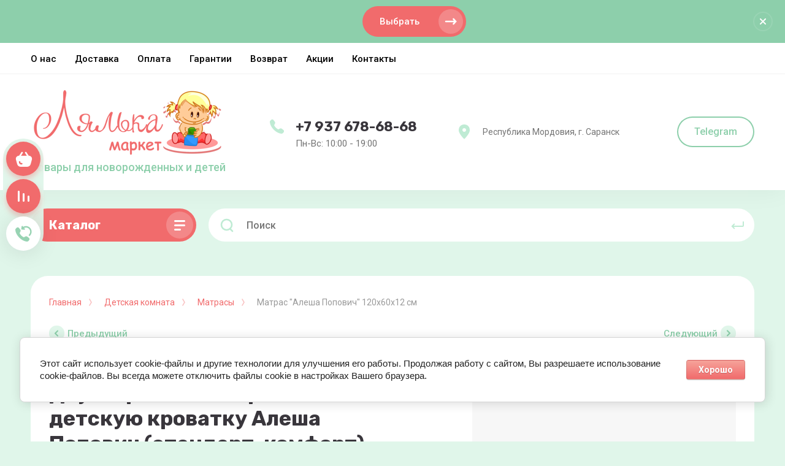

--- FILE ---
content_type: text/html; charset=utf-8
request_url: https://lyalkamarket.ru/matras-alesha-popovich-120-60
body_size: 122197
content:



			<!DOCTYPE html>
<html data-wf-page="5c3b598191db030be7577d33" data-wf-site="5c18c320997c256f5317756a" lang="ru">
<head>
<meta charset="utf-8">
<meta name="robots" content="all"/>
<title>Беспружинный двусторонний матрац &quot;Алёша Попович&quot;</title>
<!-- assets.top -->
<script src="/g/libs/nocopy/1.0.0/nocopy.for.all.js" ></script>
<!-- /assets.top -->


<meta content="Webflow" name="generator">
<meta name="description" content="Отличный беспружинный матрас &quot;Алёша Попович&quot; - двусторонний ортопедический. Гиппоалергенный матрас купить в Лялька Маркет.">
<meta name="keywords" content="беспружинные детские матрасы, двусторонний матрас, матрас зима/лето">
<meta name="SKYPE_TOOLBAR" content="SKYPE_TOOLBAR_PARSER_COMPATIBLE">
<meta name="viewport" content="width=device-width, initial-scale=1.0, maximum-scale=1.0, user-scalable=no">
<meta name="format-detection" content="telephone=no">
<meta http-equiv="x-rim-auto-match" content="none">


<link rel="stylesheet" href="/g/libs/jqueryui/datepicker-and-slider/css/jquery-ui.css">
<link rel="stylesheet" href="/g/libs/lightgallery/v1.2.19/lightgallery.css">
<link rel="stylesheet" href="/g/libs/remodal/css/remodal.css">
<link rel="stylesheet" href="/g/libs/remodal/css/remodal-default-theme.css">

<script src="/g/libs/jquery/1.10.2/jquery.min.js"></script>

<!-- Common js -->
	<link rel="stylesheet" href="/g/css/styles_articles_tpl.css">
<link rel='stylesheet' type='text/css' href='/shared/highslide-4.1.13/highslide.min.css'/>
<script type='text/javascript' src='/shared/highslide-4.1.13/highslide-full.packed.js'></script>
<script type='text/javascript'>
hs.graphicsDir = '/shared/highslide-4.1.13/graphics/';
hs.outlineType = null;
hs.showCredits = false;
hs.lang={cssDirection:'ltr',loadingText:'Загрузка...',loadingTitle:'Кликните чтобы отменить',focusTitle:'Нажмите чтобы перенести вперёд',fullExpandTitle:'Увеличить',fullExpandText:'Полноэкранный',previousText:'Предыдущий',previousTitle:'Назад (стрелка влево)',nextText:'Далее',nextTitle:'Далее (стрелка вправо)',moveTitle:'Передвинуть',moveText:'Передвинуть',closeText:'Закрыть',closeTitle:'Закрыть (Esc)',resizeTitle:'Восстановить размер',playText:'Слайд-шоу',playTitle:'Слайд-шоу (пробел)',pauseText:'Пауза',pauseTitle:'Приостановить слайд-шоу (пробел)',number:'Изображение %1/%2',restoreTitle:'Нажмите чтобы посмотреть картинку, используйте мышь для перетаскивания. Используйте клавиши вперёд и назад'};</script>

            <!-- 46b9544ffa2e5e73c3c971fe2ede35a5 -->
            <script src='/shared/s3/js/lang/ru.js'></script>
            <script src='/shared/s3/js/common.min.js'></script>
        <link rel='stylesheet' type='text/css' href='/shared/s3/css/calendar.css' /><link rel="icon" href="/favicon.ico" type="image/x-icon">

<!--s3_require-->
<link rel="stylesheet" href="/g/basestyle/1.0.1/user/user.css" type="text/css"/>
<link rel="stylesheet" href="/g/basestyle/1.0.1/cookie.message/cookie.message.css" type="text/css"/>
<link rel="stylesheet" href="/g/basestyle/1.0.1/user/user.red.css" type="text/css"/>
<script type="text/javascript" src="/g/basestyle/1.0.1/user/user.js" async></script>
<link rel="stylesheet" href="/g/basestyle/1.0.1/cookie.message/cookie.message.red.css" type="text/css"/>
<script type="text/javascript" src="/g/basestyle/1.0.1/cookie.message/cookie.message.js" async></script>
<!--/s3_require-->

<link rel='stylesheet' type='text/css' href='/t/images/__csspatch/3/patch.css'/>
<!-- Common js -->

			
		
		
		
			<link rel="stylesheet" type="text/css" href="/g/shop2v2/default/css/theme.less.css">		
			<script type="text/javascript" src="/g/printme.js"></script>
		<script type="text/javascript" src="/g/shop2v2/default/js/tpl.js"></script>
		<script type="text/javascript" src="/g/shop2v2/default/js/baron.min.js"></script>
		
			<script type="text/javascript" src="/g/shop2v2/default/js/shop2.2.js"></script>
		
	<script type="text/javascript">shop2.init({"productRefs": [],"apiHash": {"getPromoProducts":"2271430209cb57dff2cabd86eff52820","getSearchMatches":"13682bcfc1209f327997bb8485badaed","getFolderCustomFields":"be4e826ab3c2444da190b990846b0bf9","getProductListItem":"3a89c3f92f8ca6899856a42327e76707","cartAddItem":"08186078296c0805fda452799c95e7b1","cartRemoveItem":"bca1365cc09b5dc66aa9db9ce570b4fe","cartUpdate":"c0ab5d500f45980dd278d8d7ba6c0cbf","cartRemoveCoupon":"76fa350c1d4dfc4969684b335ada354f","cartAddCoupon":"1f48bea6a5754694a603b40eb520dd2c","deliveryCalc":"582fb0890a6e0dc982ceb484f848dab0","printOrder":"3bf7a519f784ee27e612d4d5d1ba02ea","cancelOrder":"33d5348389718a06681b99dbb2bbfa19","cancelOrderNotify":"4dc17cb688bc83f91fe0eb8cf2c6629a","repeatOrder":"5bcd98aebb09001035769e2aa5ce8d02","paymentMethods":"5f87d5b3fa0d17fc1ea7c15b162114a0","compare":"bdcbf1e379830e316ee0496386a4b11a"},"hash": null,"verId": 2717154,"mode": "product","step": "","uri": "/magazin","IMAGES_DIR": "/d/","my": {"gr_selected_theme":"6","gr_universal_version":true,"gr_new_top_slider":true,"show_sections":false,"lazy_load_subpages":true,"price_fa_rouble":true,"buy_alias":"\u0412 \u043a\u043e\u0440\u0437\u0438\u043d\u0443","buy_mod":true,"buy_kind":true,"on_shop2_btn":true,"new_alias":"New","special_alias":"Sale","gr_icons_on_phone":true,"gr_pagelist_lazy_load":true,"gr_product_quick_view":true,"gr_product_page_version":"global:shop2.2.101-1-product.tpl","gr_buy_btn_data_url":true,"gr_cart_page_version":"global:shop2.2.101-1-cart.tpl","gr_shop2_msg":true},"shop2_cart_order_payments": 3,"cf_margin_price_enabled": 0,"maps_yandex_key":"","maps_google_key":""});</script>			<link rel="stylesheet" href="/g/shop2v2/default/css/yandexpay/buy-one-click-yapay.scss.css">
		
											<script>
			const initYaPay = function() {
				shop2YaPay.init({
					merchantId: "dd9f7894-863b-431c-a997-9ab956c3152b",
					pluginUrl: "//pay.yandex.ru/sdk/v1/pay.js",
					buttonSelector: ".ya-pay-button-default",
					widgetSelector: ".ya-pay-widget",
					totalAmount: "1900",
					apiUrl: "/-/x-api/v1/public/?method=order/payYandexPay&param[order_id]=0",
					buttonTheme: "Black", // тема кнопки: Black, White, WhiteOutlined
					widgetTheme: "Ultimate", // вариант виджета: Ultimate, Simple, BnplPreview, Info
					widgetVariant: "Light", // тема виджета: Light, Dark
					borderRadius: 8, // закругление
					padding: "Default", // padding: Default, None
					hideWidgetHeader: false, // спрятать шапку
					widgetSize: "Medium", // размер виджета: Small, Medium
					availablePaymentMethods: ["CARD", "SPLIT"], // варианты оплаты
					withOutline: false, // обводка
					widgetBackgroundType: "Default", // фон виджета: Default, Saturated, Transparent
				});
			}
			
			const scriptUrl = "/g/shop2v2/default/js/shop2-ya-pay.js?v=" + new Date().getTime();

		    const script = document.createElement('script');
		    script.src = scriptUrl;
		    script.onload = initYaPay;
		    script.async = true;
		    document.head.appendChild(script);
		</script>
			
<style type="text/css">.product-item-thumb {width: 400px;}.product-item-thumb .product-image, .product-item-simple .product-image {height: 400px;width: 400px;}.product-item-thumb .product-amount .amount-title {width: 304px;}.product-item-thumb .product-price {width: 350px;}.shop2-product .product-side-l {width: 250px;}.shop2-product .product-image {height: 250px;width: 250px;}.shop2-product .product-thumbnails li {width: 73px;height: 73px;}</style>

<!-- Custom js -->
<script src="/g/libs/timer/js/timer.js" charset="utf-8"></script>
<script src="/g/libs/jquery-match-height/0.7.2/jquery.matchHeight.min.js" charset="utf-8"></script>
<script src="/g/libs/jquery-responsive-tabs/1.6.3/jquery.responsiveTabs.min.js" charset="utf-8"></script>
<script src="/g/libs/lightgallery/v1.2.19/lightgallery.js" charset="utf-8"></script>
<script src="/g/libs/jquery-slick/1.6.0/slick.min.js" charset="utf-8"></script>
<script src="/g/libs/remodal/js/remodal.js" charset="utf-8"></script>
<script src="/g/libs/flexmenu/1.4.2/flexmenu.min.js"></script>

<script src="/g/templates/shop2/2.79.2/js/animit.js"></script>
<script src="/g/templates/shop2/2.79.2/js/waslide.js"></script>
<!-- Custom js -->


<!-- [if lt IE 9]>
<script src="https://cdnjs.cloudflare.com/ajax/libs/html5shiv/3.7.3/html5shiv.min.js" type="text/javascript"></script>
<![endif] -->

<!-- webflow -->

<script type="text/javascript">
    !function(o,c){var n=c.documentElement,t=" w-mod-";n.className+=t+"js",("ontouchstart"in o||o.DocumentTouch&&c instanceof DocumentTouch)&&(n.className+=t+"touch")}(window,document);
</script>

<!-- webflow -->

		    <link rel="stylesheet" href="/t/v16311/images/theme6/theme.scss.css">
	
	
<link rel="stylesheet" href="/t/v16311/images/css/bdr.addons.scss.css">



<style>#body_user_code {position: absolute;top: -50000px;left: -50000px;}</style>
</head>

<body class="body site gr_shop2_msg_style">
<div class="site__wrapper has_icons_on_mobile">
	<div class="burger-block">
		<div class="burger-block__section">
			<div class="burger-close">&nbsp;</div>
						<div class="burger-folders">
				<div class="burger-title cat-title-text"><div class="burger-mob-title active">Каталог</div>
				<div class="burger-block__menu">Меню</div>
							</div>
				<div class="burger-folders__body">
					<ul class="burger-folders__list menu-default">
											         					         					         					         					    					         					              					              					                   <li class="firstlevel sublevel">
											<a class=" has_icon_item cat-item_link hasArrow" href="/avtokresla">
																	                                <span class="cat-item__pic">
					                                						                                		<svg width="42" height="42" xmlns="http://www.w3.org/2000/svg">
 <!-- Created with SVG Editor - http://github.com/mzalive/SVG Editor/ -->

 <g>
  <title>background</title>
  <rect fill="none" id="canvas_background" height="44" width="44" y="-1" x="-1"/>
  <g display="none" overflow="visible" y="0" x="0" height="100%" width="100%" id="canvasGrid">
   <rect fill="url(#gridpattern)" stroke-width="0" y="0" x="0" height="100%" width="100%"/>
  </g>
 </g>
 <g>
  <title>Layer 1</title>
  <desc transform="matrix(0.0012250000104308129,0,0,0.0012250000104308129,0,0) ">Created with Fabric.js 3.6.2</desc>

  <desc transform="matrix(0.0012250000104308129,0,0,0.0012250000104308129,0,0) ">Created with Fabric.js 3.6.2</desc>

  <g stroke="null" id="svg_27">
   <g stroke="null" transform="matrix(-0.29556013668923287,0,0,0.2651359155774482,564.6994583385127,-424.6445041269759) " id="svg_24">
    <path stroke="null" id="svg_25" d="m1841.197618,1654.28811l0.015,0a79.662,79.662 0 0 0 7.98,-0.382a1.75,1.75 0 1 0 -0.4,-3.477c-2.475,0.283 -5.368,0.34 -7.612,0.359a1.75,1.75 0 0 0 0.014,3.5l0.003,0z"/>
    <path stroke="null" id="svg_26" d="m1887.264618,1712.63511c-1.4,-3.485 -3.856,-5.627 -6.744,-5.875c-2.374,-0.208 -4.792,0.863 -7.068,3.058c1.5,-13.515 3,-28.009 4.48,-43.2c1.991,-20.488 -2.117,-31.876 -13.263,-36.783a11.708,11.708 0 0 0 -11.232,-8.268l-31.146,0a11.71,11.71 0 0 0 -11.24,8.268c-11.143,4.908 -15.25,16.295 -13.259,36.782c1.472,15.194 2.98,29.688 4.481,43.2c-2.277,-2.194 -4.7,-3.265 -7.069,-3.061c-2.888,0.248 -5.347,2.39 -6.744,5.875c-2.358,5.879 -0.1,15.307 2.206,22.182a7.729,7.729 0 0 0 7.338,5.25l79.72,0a7.73,7.73 0 0 0 7.34,-5.246c2.306,-6.875 4.562,-16.3 2.2,-22.182zm-12.812,-46.357c-1.68,17.292 -3.4,33.686 -5.1,48.749a4.2,4.2 0 0 1 -4.109,1.141c0.867,-6.481 2.8,-21.343 5.211,-42.816c1.243,-11.075 -0.268,-18.735 -4.49,-22.768a11.985,11.985 0 0 0 -1.62,-1.276c1.11,-3.832 1.427,-8.886 0.959,-15.273c5.88,3.403 11.219,10.954 9.149,32.243zm-54.157,1.959l13.914,25a7.785,7.785 0 0 0 -2.092,1.65l-14.572,-26.65l2.75,0zm35.138,0.01l2.751,0l-14.56,26.655a7.793,7.793 0 0 0 -2.1,-1.66l13.909,-24.995zm-21.819,31.822a4.25,4.25 0 1 1 4.25,4.248a4.255,4.255 0 0 1 -4.25,-4.248zm3.01,26.368l0,-18.727a7.126,7.126 0 0 0 2.5,0l0,18.73l-2.5,-0.003zm6,-20.265a7.646,7.646 0 0 0 2.873,-7.4l16.675,-30.526l1.592,0a1.75,1.75 0 0 0 0,-3.5l-12,0a1.748,1.748 0 0 0 -0.318,3.468l-13.415,24.113c-0.056,0 -0.111,-0.008 -0.167,-0.008s-0.1,0.007 -0.157,0.008l-13.425,-24.123a1.748,1.748 0 0 0 -0.318,-3.468l-12,0a1.75,1.75 0 0 0 0,3.5l1.591,0l16.681,30.509a7.647,7.647 0 0 0 2.888,7.442l0,4.412a68.206,68.206 0 0 0 -19.289,4.2c-0.916,-6.894 -2.777,-21.365 -5.082,-41.841c-1.1,-9.792 0.087,-16.656 3.432,-19.851c0.164,-0.157 0.357,-0.3 0.538,-0.442a12.38,12.38 0 0 0 1.547,2.283c4.624,5.349 13.839,5.349 23.594,5.349s18.966,0 23.591,-5.341a12.371,12.371 0 0 0 1.549,-2.287c0.182,0.147 0.376,0.286 0.541,0.444c3.343,3.193 4.529,10.057 3.43,19.849c-2.308,20.5 -4.167,34.961 -5.083,41.844a68.286,68.286 0 0 0 -19.268,-4.207l0,-4.427zm-20.333,-81.105l31.146,0a8.257,8.257 0 0 1 8.244,7.591c0.912,9.882 -0.079,16.8 -2.867,20c-3.58,4.139 -12.017,4.139 -20.95,4.139s-17.37,0 -20.95,-4.139c-2.788,-3.2 -3.779,-10.118 -2.859,-20.094a8.235,8.235 0 0 1 8.236,-7.497zm-11.868,8.969c-0.472,6.373 -0.156,11.433 0.958,15.273a11.943,11.943 0 0 0 -1.617,1.273c-4.223,4.034 -5.734,11.7 -4.49,22.77c2.415,21.457 4.343,36.328 5.211,42.817a4.2,4.2 0 0 1 -4.109,-1.143c-1.7,-15.062 -3.421,-31.456 -5.1,-48.748c-2.07,-21.287 3.268,-28.838 9.147,-32.242zm71.323,99.662a4.232,4.232 0 0 1 -4.022,2.869l-79.72,0a4.231,4.231 0 0 1 -4.021,-2.866c-2.954,-8.8 -3.783,-16 -2.274,-19.763c0.521,-1.3 1.708,-3.512 3.8,-3.69c2.206,-0.2 4.864,1.937 7.27,5.838a7.8,7.8 0 0 0 9.861,3.021a63.179,63.179 0 0 1 20.489,-5l0,12.33l-15.165,0a1.75,1.75 0 0 0 0,3.5l39.8,0a1.75,1.75 0 0 0 0,-3.5l-15.14,0l0,-12.329a63.423,63.423 0 0 1 20.473,5a7.8,7.8 0 0 0 9.856,-3.023c2.407,-3.9 5.057,-6.036 7.271,-5.838c2.087,0.178 3.274,2.388 3.8,3.69c1.504,3.762 0.675,10.965 -2.278,19.761z"/>
   </g>
  </g>
 </g>
</svg>
					                                						                                </span>
				                                												<span>Автокресла</span>
											</a>
					              					         					         					         					         					    					         					              					                   					                        <ul>
					                            <li class="parentItem"><a href="/avtokresla"><span>Автокресла</span></a></li>
					                    						              					              					                   <li class=""><a href="/avtokresla/gruppa-0"><span>группа 0+ (0-13 кг)</span></a>
					              					         					         					         					         					    					         					              					                   					                        </li>
					                        					                   					              					              					                   <li class=""><a href="/avtokresla/gruppa-0-1-2"><span>группа 0+/1/2 (0-25 кг)</span></a>
					              					         					         					         					         					    					         					              					                   					                        </li>
					                        					                   					              					              					                   <li class=""><a href="/avtokresla/gruppa-0-1-2-0-25-kg"><span>группа 0+/1/2/3 (0-36 кг)</span></a>
					              					         					         					         					         					    					         					              					                   					                        </li>
					                        					                   					              					              					                   <li class=""><a href="/avtokresla/gruppa-1-2-3"><span>группа 1/2/3 (9-36 кг)</span></a>
					              					         					         					         					         					    					         					              					                   					                        </li>
					                        					                   					              					              					                   <li class=""><a href="/gruppa-2-3-15-36-kg"><span>группа 2/3 (15-36 кг)</span></a>
					              					         					         					         					         					    					         					              					                   					                        </li>
					                        					                             </ul></li>
					                        					                   					              					              					                   <li class="firstlevel sublevel">
											<a class=" has_icon_item cat-item_link hasArrow" href="/detskie-kolyaski">
																	                                <span class="cat-item__pic">
					                                						                                		<svg xmlns="http://www.w3.org/2000/svg" width="42" height="42"><rect id="backgroundrect" width="100%" height="100%" x="0" y="0" fill="none" stroke="none" class="" style=""/><g class="currentLayer" style=""><title>Layer 1</title><path d="M18.107783443805975,6.499794349752255 H14.295772689381565 A5.724448899784717,4.460448854923794 0 0 0 8.57775655774494,10.955230838626063 v3.5504878331336633 A1.9091026359501782,1.487558857722744 0 0 0 7.307086306270128,15.90571582626363 v0.9900969975275136 a1.9091026359501782,1.487558857722744 0 0 0 1.2706702514748056,1.3999971545039043 V21.84629781142871 a3.180249388769286,2.47802714162433 0 0 0 3.176675628687013,2.475242493818784 h0.37222696679140127 l-0.821488317578462,0.6400358278391934 A0.6353351257374036,0.49504849876375717 0 0 0 11.11909706069455,25.31163730277501 v0.9900969975275136 H9.213091683482345 a0.6353351257374036,0.49504849876375717 0 0 0 -0.6353351257374036,0.49504849876375717 v0.9900969975275136 a3.1792169691899628,2.477222687813839 0 0 0 1.7374827351103623,2.205502943054882 A4.447345880161818,3.465339491346297 0 1 0 16.133320706795562,30.262122290412577 H24.912778558688572 l1.705557145042057,1.3289576949313053 a4.447345880161818,3.465339491346297 0 1 0 2.8436806059098974,-2.154698590869251 l-0.04947672291680033,-0.038551901841227615 A3.19025591699965,2.4858241554798592 0 0 0 30.17915083281663,27.786879796593794 V26.796782799066282 a0.6353351257374036,0.49504849876375717 0 0 0 -0.6353351257374036,-0.49504849876375717 H25.43899487658058 l-2.541340502949611,-1.980193995055027 H27.00247520412962 a3.180249388769286,2.47802714162433 0 0 0 3.176675628687013,-2.475242493818784 V18.295809978295047 A1.9090232190594612,1.4874969766603983 0 0 0 31.449821084291433,16.895812823791147 V15.90571582626363 a1.9089438021687442,1.4874350955980524 0 0 0 -1.1594866044707597,-1.3665194997750052 l7.00941419158861,-5.461622562611147 a1.9831191780985864,1.5452320078287212 0 0 0 -2.8045280787863294,-2.1852678356679127 L24.83336166797141,14.420570329972364 H18.74311856954339 V6.9948428485160115 A0.6353351257374036,0.49504849876375717 0 0 0 18.107783443805975,6.499794349752255 zM14.295772689381565,7.489891347279766 h3.176675628687013 v5.328516397506042 L14.056807265213582,7.4950274754544415 C14.135906488367885,7.491747779150133 14.215561629757214,7.489891347279766 14.295772689381565,7.489891347279766 zm-1.527822143617019,0.21070501728632424 l3.8332150642459015,5.97405963989398 L9.864310187363174,10.674971507263432 A4.456955323938597,3.472827099890099 0 0 1 12.767950545764544,7.700596364566092 zM9.848426809219738,11.808261283058364 L15.71542902784179,14.420570329972364 H9.848426809219738 zM11.754432186431954,23.331443307719987 a1.908149633261572,1.4868162849745987 0 0 1 -1.906005377212209,-1.4851454962912705 V18.380958320082414 H19.75068066207219 l-6.353351257374026,4.950484987637568 zm5.75772457699521,1.1642303069676652 L19.83009755278935,26.301734300302524 H15.19429539095568 zm-3.665645424832661,1.4559995159265542 A0.6353351257374036,0.49504849876375717 0 0 0 13.660437563644157,26.301734300302524 v3.0062438898052584 a4.397154405228564,3.4262306599439603 0 0 0 -1.2706702514748056,0 V25.5167111433879 L15.71876453725191,22.923028296239888 A1.9172031588033294,1.4938707260819815 0 0 0 16.725929545327126,23.707865809967476 zM17.47244831806858,22.836394808956225 a0.6353351257374036,0.49504849876375717 0 1 1 0.6353351257374036,-0.49504849876375717 A0.636049877753858,0.4956054283248665 0 0 1 17.47244831806858,22.836394808956225 zM9.848426809219738,27.786879796593794 v-0.49504849876375717 h1.2706702514748056 v1.8950456532676618 A1.9090232190594612,1.4874969766603983 0 0 1 9.848426809219738,27.786879796593794 zm6.353351257374026,4.950484987637568 a3.176675628687013,2.475242493818784 0 1 1 -3.176675628687013,-2.475242493818784 A3.180249388769286,2.47802714162433 0 0 1 16.201778066593768,32.73736478423136 zm-1.2706702514748056,-3.465339491346297 V27.29183129783004 h6.1696599891452 l2.541340502949611,1.980193995055027 zm15.883378143435065,0.9900969975275136 a3.176675628687013,2.475242493818784 0 1 1 -3.176675628687013,2.475242493818784 A3.180249388769286,2.47802714162433 0 0 1 30.81448595855403,30.262122290412577 zm-1.906005377212209,-2.9702909925825405 v0.49504849876375717 a1.912914646704603,1.4905291487153263 0 0 1 -0.39891104207237205,0.907423898233966 L26.70966512805539,27.29183129783004 zm-0.645976989093505,2.6100813286695623 A4.484115900563871,3.4939904232122503 0 0 0 27.241599462079016,30.676725408127226 l-8.831158247749897,-6.88117413281622 L19.418162140639375,23.01046623733403 zM28.908480581341824,21.84629781142871 a1.908229050152289,1.4868781660369441 0 0 1 -1.906005377212209,1.4851454962912705 H21.626984122156156 l-1.310378696833393,-1.0210375287002482 l5.042972560540633,-3.9294474589373194 H28.908480581341824 zm1.2706702514748056,-4.950484987637568 a0.636049877753858,0.4956054283248665 0 0 1 -0.6353351257374036,0.49504849876375717 H26.63032765422893 l2.541340502949611,-1.980193995055027 H29.543815707079215 a0.636049877753858,0.4956054283248665 0 0 1 0.6353351257374036,0.49504849876375717 zM35.393425626634205,7.592428267586211 a0.7123695097330635,0.5550731292388625 0 1 1 1.0074826756380864,0.7850231569146277 L19.226211515775958,21.759664324145056 A1.9176796601476327,1.4942420124560545 0 0 0 18.218967090810025,20.97482681041747 zM23.5626914164966,15.410667327499873 l-2.541340502949611,1.980193995055027 H9.213091683482345 a0.636049877753858,0.4956054283248665 0 0 1 -0.6353351257374036,-0.49504849876375717 V15.90571582626363 a0.636049877753858,0.4956054283248665 0 0 1 0.6353351257374036,-0.49504849876375717 z" id="svg_2" class=""/></g></svg>
					                                						                                </span>
				                                												<span>Коляски</span>
											</a>
					              					         					         					         					         					    					         					              					                   					                        <ul>
					                            <li class="parentItem"><a href="/detskie-kolyaski"><span>Коляски</span></a></li>
					                    						              					              					                   <li class=""><a href="/detskie-kolyaski-2v1-3v1"><span>Коляски 2в1/3в1</span></a>
					              					         					         					         					         					    					         					              					                   					                        </li>
					                        					                   					              					              					                   <li class=""><a href="/progulochnye-kolyaski"><span>Прогулочные коляски</span></a>
					              					         					         					         					         					    					         					              					                   					                        </li>
					                        					                   					              					              					                   <li class=""><a href="/aksessuary-dlya-kolyasok"><span>Аксессуары для колясок</span></a>
					              					         					         					         					         					    					         					              					                   					                        </li>
					                        					                             </ul></li>
					                        					                   					              					              					                   <li class="firstlevel sublevel">
											<a class=" has_icon_item cat-item_link hasArrow" href="/detskaya-mebel">
																	                                <span class="cat-item__pic">
					                                						                                		<svg xmlns="http://www.w3.org/2000/svg" width="42" height="42"><rect id="backgroundrect" width="100%" height="100%" x="0" y="0" fill="none" stroke="none" class="" style=""/><g class="currentLayer" style=""><title>Layer 1</title><g id="svg_1" class=""><path d="M15.217244112238289,12.901034244709388 L15.086816298216581,13.746333985202687 a0.41274624690413475,0.45925940573215485 0 0 0 0.5988358405083419,0.48419063061475764 l0.6825643648803235,-0.39916203206777584 l0.6825643648803235,0.39916203206777584 a0.41274624690413475,0.45925940573215485 0 0 0 0.5988358405083419,-0.48419063061475764 l-0.13019195902347566,-0.8452997404932977 l0.5521365508586168,-0.5991366990208625 a0.41251039190590394,0.4589969717860223 0 0 0 -0.22877934828400617,-0.7831028952598572 l-0.7629909192770722,-0.12360638862848285 l-0.2988282827585936,-0.6731430718302728 V8.030522638433354 H19.88646551221609 V12.064657258384603 a1.8278762362897396,2.0338630825281143 0 1 0 0.8254924938082695,0 V8.030522638433354 H23.81746076773107 V10.722045189969915 L23.51863248497248,11.395188261800186 l-0.7629909192770722,0.12360638862848285 a0.41251039190590394,0.4589969717860223 0 0 0 -0.22877934828400617,0.7831028952598572 l0.5521365508586168,0.5991366990208625 l-0.13019195902347566,0.8452997404932977 a0.41274624690413475,0.45925940573215485 0 0 0 0.5988358405083419,0.48419063061475764 l0.6825643648803235,-0.39916203206777584 l0.6825643648803235,0.39916203206777584 A0.41274624690413475,0.45925940573215485 0 0 0 25.51160722002387,13.746333985202687 l-0.13042781402170658,-0.8452997404932977 l0.5521365508586168,-0.5991366990208625 a0.41251039190590394,0.4589969717860223 0 0 0 -0.22877934828400617,-0.7831028952598572 l-0.7629909192770722,-0.12360638862848285 l-0.2985924277603627,-0.6731430718302728 v-2.7030696451663974 A1.1174809816181661,1.2434120367765429 0 0 0 24.54460172727704,5.5374001501730845 H16.05382179096341 a1.1174809816181661,1.2434120367765429 0 0 0 -0.09835153426229959,2.4821002625226973 v2.7030696451663974 l-0.2985924277603627,0.6731430718302728 l-0.7629909192770722,0.12360638862848285 a0.41251039190590394,0.4589969717860223 0 0 0 -0.22877934828400617,0.7831028952598572 zm6.085058954358101,1.1431622693538666 A1.00238374248147,1.1153442710638046 0 1 1 20.299211759120226,12.92885224299945 A1.0035630174726247,1.116656440794468 0 0 1 21.301595501601696,14.044196514063255 zm3.3479616998881103,-1.6326015788912773 a0.41274624690413475,0.45925940573215485 0 0 0 -0.11792749911546706,0.4065101825594903 l0.025472339808940897,0.1663831218481064 l-0.1344373489916325,-0.07873018383979799 a0.41251039190590394,0.4589969717860223 0 0 0 -0.3839719371199609,0 l-0.13420149399340156,0.07873018383979799 l0.025472339808940897,-0.1663831218481064 a0.41274624690413475,0.45925940573215485 0 0 0 -0.11792749911546706,-0.4065101825594903 l-0.10872915418446066,-0.11783284181356433 l0.15023963387310513,-0.02440635699033739 a0.41203868190944215,0.458472103893757 0 0 0 0.31085688766837133,-0.2511492864489555 l0.06721867449581626,-0.15142438691854482 l0.06721867449581626,0.15142438691854482 a0.41180282691121106,0.4582096699476243 0 0 0 0.3106210326701403,0.2511492864489555 l0.15023963387310513,0.02440635699033739 zM15.759003043174744,6.783961394303219 A0.29529045778512947,0.32856730055809025 0 0 1 16.05382179096341,6.455918961637394 H24.54460172727704 a0.29481874778866785,0.32804243266582495 0 0 1 0,0.6560848653316498 H16.05382179096341 A0.29529045778512947,0.32856730055809025 0 0 1 15.759003043174744,6.783961394303219 zm0.23137375326454634,5.4848694741725925 a0.41180282691121106,0.4582096699476243 0 0 0 0.3106210326701403,-0.2511492864489555 l0.06721867449581626,-0.15142438691854482 l0.06721867449581626,0.15142438691854482 a0.41203868190944215,0.458472103893757 0 0 0 0.31085688766837133,0.2511492864489555 l0.15023963387310513,0.02440635699033739 l-0.10872915418446066,0.11783284181356433 a0.41274624690413475,0.45925940573215485 0 0 0 -0.11792749911546706,0.4065101825594903 l0.025472339808940897,0.1663831218481064 l-0.13420149399340156,-0.07873018383979799 a0.4139255218952895,0.4605715754628183 0 0 0 -0.3839719371199609,0 l-0.1344373489916325,0.07873018383979799 l0.025472339808940897,-0.1663831218481064 a0.41274624690413475,0.45925940573215485 0 0 0 -0.11792749911546706,-0.4065101825594903 l-0.10872915418446066,-0.11783284181356433 z" id="svg_2"/><path d="M33.86087415739894,16.525509474747555 h-1.415129989385605 a0.41274624690413475,0.45925940573215485 0 0 0 -0.41274624690413475,0.45925940573215485 v2.06797949552536 H8.565425597131252 V16.98476888047971 a0.41274624690413475,0.45925940573215485 0 0 0 -0.41274624690413475,-0.45925940573215485 h-1.415129989385605 a0.41274624690413475,0.45925940573215485 0 0 0 -0.41274624690413475,0.45925940573215485 V36.17656336116113 a0.41274624690413475,0.45925940573215485 0 0 0 0.41274624690413475,0.45925940573215485 h1.415129989385605 a0.41274624690413475,0.45925940573215485 0 0 0 0.41274624690413475,-0.45925940573215485 V31.99284139191427 h23.467572323977947 V36.17656336116113 a0.41274624690413475,0.45925940573215485 0 0 0 0.41274624690413475,0.45925940573215485 h1.415129989385605 a0.41274624690413475,0.45925940573215485 0 0 0 0.41274624690413475,-0.45925940573215485 V16.98476888047971 A0.41274624690413475,0.45925940573215485 0 0 0 33.86087415739894,16.525509474747555 zm-1.00238374248147,0.9185188114643097 h0.5896374955773355 V27.92511522685804 h-0.5896374955773355 V17.444028286211864 zm0.5896374955773355,13.630294294238091 H7.150295607745647 v-2.2306885421276093 h0.9979024975150824 l0.004481244966387748,0 l0.004481244966387748,0 H32.44126292304695 l0.004481244966387748,0 l0.004481244966387748,0 h0.9979024975150824 zM8.565425597131252,21.54587086426534 h1.415129989385605 V24.95488782452859 a3.245128920659423,3.610828664839268 0 0 0 -1.415129989385605,1.0329400119781493 zm4.245389968156815,0 V24.776432741158384 H10.982939328998327 c-0.05967131455242635,0 -0.11792749911546706,0.006298414707183841 -0.17689124867320066,0.00997248995304108 V21.54587086426534 zm2.8302599787712097,0 V24.776432741158384 h-2.00476748496294 V21.54587086426534 zm2.8302599787712097,0 V24.776432741158384 h-2.00476748496294 V21.54587086426534 zm2.8302599787712097,0 V24.776432741158384 h-2.00476748496294 V21.54587086426534 zm2.8302599787712097,0 V24.776432741158384 h-2.00476748496294 V21.54587086426534 zm2.8302599787712097,0 V24.776432741158384 h-2.00476748496294 V21.54587086426534 zm2.8302599787712097,0 V24.786930099003687 c-0.058963749557733536,-0.0036740752458572406 -0.11792749911546706,-0.00997248995304108 -0.17689124867320066,-0.00997248995304108 H27.787607952952385 V21.54587086426534 zm2.2406224831938744,0 V25.987827836506742 a3.245128920659423,3.610828664839268 0 0 0 -1.415129989385605,-1.0329400119781493 V21.54587086426534 zm-4.245389968156815,6.379244362592697 v-2.2306885421276093 h1.8278762362897396 c0.05967131455242635,0 0.11792749911546706,0.004986244976520539 0.17689124867320066,0.00997248995304108 v2.220191184282303 zm-2.8302599787712097,0 v-2.2306885421276093 h2.00476748496294 v2.2306885421276093 zm-2.8302599787712097,0 v-2.2306885421276093 h2.00476748496294 v2.2306885421276093 zm-2.8302599787712097,0 v-2.2306885421276093 h2.00476748496294 v2.2306885421276093 zm-2.8302599787712097,0 v-2.2306885421276093 h2.00476748496294 v2.2306885421276093 zm-2.8302599787712097,0 v-2.2306885421276093 h2.00476748496294 v2.2306885421276093 zm-2.8302599787712097,0 V25.705448910467997 c0.058727894559502614,-0.004986244976520539 0.11792749911546706,-0.00997248995304108 0.17689124867320066,-0.00997248995304108 h1.8278762362897396 v2.2306885421276093 zm-2.202649828478694,0 a2.420815701842308,2.693622023105622 0 0 1 1.3771573346704244,-1.9850503685474394 v1.9850503685474394 zm22.014469679877163,-1.9850503685474394 a2.420815701842308,2.693622023105622 0 0 1 1.3771573346704244,1.9850503685474394 H30.617867931723595 zm1.415129989385605,-5.968797670841217 v0.6560848653316498 H8.565425597131252 v-0.6560848653316498 zm-24.293064817786217,-2.5272389012575154 V27.92511522685804 H7.150295607745647 V17.444028286211864 zm0,18.27327566921711 H7.150295607745647 V31.99284139191427 h0.5896374955773355 zm25.118557311594486,0 V31.99284139191427 h0.5896374955773355 V35.717303955428974 z" id="svg_3"/></g></g></svg>
					                                						                                </span>
				                                												<span>Детская комната</span>
											</a>
					              					         					         					         					         					    					         					              					                   					                        <ul>
					                            <li class="parentItem"><a href="/detskaya-mebel"><span>Детская комната</span></a></li>
					                    						              					              					                   <li class=""><a href="/detskie-krovatki"><span>Кроватки</span></a>
					              					         					         					         					         					    					         					              					                   					                        </li>
					                        					                   					              					              					                   <li class=""><a href="/kolybelki-lyulki"><span>Люльки, колыбели</span></a>
					              					         					         					         					         					    					         					              					                   					                        </li>
					                        					                   					              					              					                   <li class=""><a href="/pelenalnye-komody"><span>Комоды</span></a>
					              					         					         					         					         					    					         					              					                   					                        </li>
					                        					                   					              					              					                   <li class=""><a href="/matrasy-v-krovatku"><span>Матрасы</span></a>
					              					         					         					         					         					    					         					              					                   					                        </li>
					                        					                   					              					              					                   <li class=""><a href="/elektrokacheli-shezlongi"><span>Электрокачели, шезлонги</span></a>
					              					         					         					         					         					    					         					              					                   					                        </li>
					                        					                   					              					              					                   <li class=""><a href="/aksessuary"><span>Аксессуары</span></a>
					              					         					         					         					         					    					         					              					                   					                        </li>
					                        					                             </ul></li>
					                        					                   					              					              					                   <li class="firstlevel">
											<a class=" has_icon_item cat-item_link" href="/tovary-dlya-sna">
																	                                <span class="cat-item__pic">
					                                						                                		<svg xmlns="http://www.w3.org/2000/svg" xmlns:xlink="http://www.w3.org/1999/xlink" version="1.1" style="" xml:space="preserve" width="40" height="40"><rect id="backgroundrect" width="100%" height="100%" x="0" y="0" fill="none" stroke="none" class="" style=""/>
















<g class="currentLayer" style=""><title>Layer 1</title><path d="M33.85432034499359,35.47253873587513 c-0.21334995516482644,0 -0.3862236697408154,-0.1651860285127395 -0.3862236697408154,-0.3690483210740384 V33.063686534560674 h-27.190146349753377 v2.0396562609119946 c0,0.20386229256129879 -0.17287371457598877,0.3690483210740384 -0.3862236697408154,0.3690483210740384 s-0.3862236697408154,-0.1651860285127395 -0.3862236697408154,-0.3690483210740384 V20.712377324854764 c0,-0.0028047672401626954 0,-0.0054619151518957715 0,-0.008266682392058466 c0,-0.00029523865685923077 0.00015448946789632632,-0.0005904773137184613 0.00015448946789632632,-0.0008857159705776925 c0.0006179578715853046,-0.03291911023980425 0.005870599780060392,-0.06465726585217152 0.01498547838594363,-0.09477160885181313 l3.630502495563661,-13.09914872753034 L8.357533052851846,6.54904085867533 c-0.21999300228436833,-0.2661576491585963 -0.26046924287320566,-0.6210345147033915 -0.10567079604108703,-0.9261636665674066 C8.406660703642878,5.3177480402439095 8.723209623362449,5.128204822540283 9.078071931120311,5.128204822540283 l0,0 h5.745154332128572 c0.3550167972257575,0 0.671720206413226,0.18954321770362617 0.8263641637774474,0.49496760822450014 c0.15479844683211896,0.30527677119244473 0.11416771677538498,0.6603012560656693 -0.10597977497687971,0.9263112858958359 l-0.8008734015745544,0.9676446978561284 l3.6680434362624688,12.825167253964974 h15.057315988515414 v-0.7615681153683852 c0,-0.20386229256129879 0.17287371457598877,-0.3690483210740384 0.3862236697408154,-0.3690483210740384 s0.3862236697408154,0.1651860285127395 0.3862236697408154,0.3690483210740384 v15.522762861687761 C34.240544014734404,35.30720508803397 34.06767030015842,35.47253873587513 33.85432034499359,35.47253873587513 zM6.2779503254994005,32.325589892412594 h27.190146349753377 v-0.41997698938225575 h-27.190146349753377 V32.325589892412594 zM32.985317088076755,31.167663880210693 h0.4827795871760188 v-10.0872715695809 h-1.467649945015097 v8.437920813036808 c0.6100789087225916,0.08119063063628845 1.081426275274282,0.5829487279685509 1.081426275274282,1.1880403552015437 C33.08187300551196,30.869620456111303 33.047421854171084,31.025654086261405 32.985317088076755,31.167663880210693 zM29.06514684020749,31.167663880210693 h2.162852550548564 v-0.9226208026850958 h-2.162852550548564 V31.167663880210693 zM26.129846950177292,31.167663880210693 h2.162852550548564 v-0.9226208026850958 h-2.162852550548564 V31.167663880210693 zM23.1945470601471,31.167663880210693 h2.162852550548564 v-0.9226208026850958 h-2.162852550548564 V31.167663880210693 zM20.259247170116907,31.167663880210693 h2.162852550548564 v-0.9226208026850958 h-2.162852550548564 V31.167663880210693 zM17.32394728008671,31.167663880210693 h2.162852550548564 v-0.9226208026850958 h-2.162852550548564 V31.167663880210693 zM14.38864739005652,31.167663880210693 h2.162852550548564 v-0.9226208026850958 h-2.162852550548564 V31.167663880210693 zM11.453347500026323,31.167663880210693 h2.162852550548564 v-0.9226208026850958 h-2.162852550548564 V31.167663880210693 zM8.51804760999613,31.167663880210693 h2.162852550548564 v-0.9226208026850958 h-2.162852550548564 V31.167663880210693 zM6.2779503254994005,31.167663880210693 h0.44415722020193726 c-0.0621047660943231,-0.14200979394928998 -0.09655591743520388,-0.2980434240993932 -0.09655591743520388,-0.4613104013425479 c0,-0.6177868894779398 0.4912765079103169,-1.1279592885306904 1.1200486422483635,-1.192468935054432 v-0.6096678264143114 h-1.467649945015097 V31.167663880210693 zM7.7456002705144975,30.2634954935793 c-0.20068181879732755,0.055947725474824184 -0.3476013027667336,0.23323853891879218 -0.3476013027667336,0.44285798528884596 s0.14691948396940624,0.3869102598140221 0.3476013027667336,0.44285798528884596 V30.2634954935793 zM32.000446730237684,30.275747897838965 v0.8609159234015163 c0.18059818797080524,-0.06687155577861578 0.3089789357926523,-0.2345671128746587 0.3089789357926523,-0.4304579617007584 S32.181044918208485,30.342767072946003 32.000446730237684,30.275747897838965 zM29.06514684020749,29.50694643537752 h2.162852550548564 v-8.426554124747728 h-2.162852550548564 V29.50694643537752 zM26.129846950177292,29.50694643537752 h2.162852550548564 v-8.426554124747728 h-2.162852550548564 V29.50694643537752 zM23.1945470601471,29.50694643537752 h2.162852550548564 v-8.426554124747728 h-2.162852550548564 V29.50694643537752 zM20.259247170116907,29.50694643537752 h2.162852550548564 v-8.426554124747728 h-2.162852550548564 V29.50694643537752 zM17.32394728008671,29.50694643537752 h2.162852550548564 v-8.426554124747728 h-1.0299812824648056 v5.843215877229461 c0,0.7699824170888735 -0.4534265882757169,1.4240836613604986 -1.1328712680837587,1.7531271444301106 V29.50694643537752 zM14.38864739005652,29.50694643537752 h2.162852550548564 v-0.6146868835809179 c-0.07956207596660798,0.007971443735199231 -0.16051455714428284,0.011957165602798848 -0.24270295406512826,0.011957165602798848 H14.38864739005652 V29.50694643537752 zM11.453347500026323,29.50694643537752 h2.162852550548564 v-0.6027297179781196 h-2.162852550548564 V29.50694643537752 zM8.51804760999613,29.50694643537752 h2.162852550548564 v-0.6027297179781196 h-2.162852550548564 V29.50694643537752 zM6.303132108766501,28.166120075251328 h10.005664877773452 c0.7713659132063556,0 1.3755742221488871,-0.5457486572042879 1.3755742221488871,-1.2425118873920717 v-5.843215877229461 H6.279186241242572 L6.303132108766501,28.166120075251328 zM6.3935084474858535,20.342295668481725 H17.60990728516281 L14.02266184061012,7.798933712488883 l-0.4355058099997433,-0.00044285798528884623 l0.5359239641323547,2.8337006285348947 c0.03800440910249621,0.20046704800741766 -0.10134509093998993,0.39251979429434736 -0.3114507672789935,0.4286865297596033 c-0.21041465527479614,0.035871496808396526 -0.4109419846042273,-0.0969858987782573 -0.4486374147709308,-0.29760056611410457 l-0.56095125793156,-2.96567230815097 l-0.4645498299642525,-0.00044285798528884623 v3.6138687792854114 c0,0.20386229256129879 -0.17287371457598877,0.3690483210740384 -0.3862236697408154,0.3690483210740384 s-0.3862236697408154,-0.1651860285127395 -0.3862236697408154,-0.3690483210740384 V7.796424183905579 l-0.5093517756541872,-0.00044285798528884623 l-0.5612602368673524,2.967443740092126 c-0.0378499196345999,0.2006146673358472 -0.23868622789982374,0.33421015956464917 -0.4486374147709308,0.29760056611410457 c-0.20995118687110725,-0.03616673546525576 -0.34945517638148976,-0.22821948175218532 -0.3114507672789935,-0.4286865297596033 l0.5365419220039401,-2.8369482537603457 l-0.399818742915692,-0.00044285798528884623 L6.3935084474858535,20.342295668481725 zM9.761069868689967,7.056556109816348 h4.3782315201818784 l0.7982470806203166,-0.964692311287536 c0.049127650791031735,-0.05949058935713497 0.03167034091874688,-0.11765260475840342 0.01668486253280322,-0.14688123178746726 C14.93940234310692,5.915458701055422 14.902633849747595,5.86630146468836 14.823071773780985,5.86630146468836 H9.078071931120311 c-0.07940758649871159,0 -0.11617607985803725,0.04915723636706193 -0.13116155824398076,0.07838586339612572 c-0.014830988918047306,0.02937624635749346 -0.032442788258228494,0.0875382617587619 0.01668486253280322,0.1470288511158969 L9.761069868689967,7.056556109816348 z" id="svg_1" class=""/><g id="svg_2">
</g><g id="svg_3">
</g><g id="svg_4">
</g><g id="svg_5">
</g><g id="svg_6">
</g><g id="svg_7">
</g><g id="svg_8">
</g><g id="svg_9">
</g><g id="svg_10">
</g><g id="svg_11">
</g><g id="svg_12">
</g><g id="svg_13">
</g><g id="svg_14">
</g><g id="svg_15">
</g><g id="svg_16">
</g></g></svg>
					                                						                                </span>
				                                												<span>Текстиль для сна</span>
											</a>
					              					         					         					         					         					    					         					              					                   					                        </li>
					                        					                   					              					              					                   <li class="firstlevel sublevel">
											<a class=" has_icon_item cat-item_link hasArrow" href="/komplekty-i-konverty-na-vypisku">
																	                                <span class="cat-item__pic">
					                                						                                		<svg xmlns="http://www.w3.org/2000/svg" xmlns:xlink="http://www.w3.org/1999/xlink" version="1.1" style="enable-background:new 0 0 512 512;" xml:space="preserve" width="40" height="40"><rect id="backgroundrect" width="100%" height="100%" x="0" y="0" fill="none" stroke="none"/>
















<g class="currentLayer" style=""><title>Layer 1</title><g id="svg_1" class="">
	<g id="svg_2">
		<g id="svg_3">
			<path d="M24.157616911940064,13.520383425088612 c0,-0.2900500725926669 -0.12427403095292688,-0.5628495876175817 -0.34993095977157934,-0.7680008405526787 c-0.4657104497716651,-0.42334071798535516 -1.223600012706958,-0.42344101192470246 -1.689475940549133,0 c-0.1615617561744886,0.14688047417426028 -0.1615617561744886,0.3849782861849765 -0.0000551593568366298,0.5318086133895632 c0.1615617561744886,0.14693062114393393 0.42345838243480677,0.14688047417426028 0.5850201386092954,0.00005014696967369764 c0.14319369034789092,-0.13028182721226633 0.3761868136258151,-0.13023168024259266 0.5194356633305425,-0.00005014696967369764 c0.06939047090048026,0.06313503481918527 0.1076159051882647,0.1469807681136076 0.1076159051882647,0.2361922271631156 c0,0.08916131207983434 -0.038225434287784424,0.1730070453742567 -0.1076159051882647,0.23609193322376826 c-0.1615617561744886,0.14688047417426028 -0.1615617561744886,0.3849782861849765 0,0.5318086133895632 c0.08080845776566259,0.07346531057196698 0.1866592635351551,0.1101728923731136 0.29256522866148427,0.1101728923731136 c0.10585080576949252,0 0.2117567708958217,-0.036707581801146645 0.2925100693046478,-0.11012274540343996 C24.033287721630305,14.083182865736521 24.157616911940064,13.810483644650953 24.157616911940064,13.520383425088612 z" id="svg_4"/>
			<path d="M32.68293678589589,19.173401169434868 c0.39940890285403624,-0.9009906041273243 0.614861350657912,-1.8676737385271929 0.6269412498051339,-2.8609849138237946 c0.023773682796587436,-1.954377849093016 -0.7401282500338983,-3.791361642179906 -2.159213023369872,-5.214231759701401 c0.4208658926634851,-0.3624622968014862 0.934564982883018,-0.6307987315254422 1.4918399650034888,-0.7779800875177443 c0.21942392149611323,-0.05791974997312073 0.3456285299383222,-0.26658129078537635 0.28186431343517815,-0.4660157891776718 c-0.06370905714630738,-0.19948464536196897 -0.2932823003003605,-0.31422091197538915 -0.5125959030828002,-0.25625101503259456 c-0.6908157850219512,0.18243467567291186 -1.3268583287051288,0.51671437551778 -1.8461285139651613,0.9684884253081214 C28.11960319480151,8.551019318303876 24.65217570533729,8.092074251850196 21.68548485723599,9.174446445287284 C21.12076336194258,8.767854815172944 20.426638015510427,8.54700756072998 19.699527373689975,8.54700756072998 c-0.016161691553132528,0 -0.03237854246310169,0.0001002939393473953 -0.04848507465939758,0.0003008818180421858 c-0.8378154709915695,0.011333215146255656 -1.6256565646891525,0.3142710589450628 -2.2182335351850657,0.8530501011192695 c-1.0073753339073694,0.915834107150739 -1.2153261091814636,2.288156079241147 -0.5851856166798054,3.3940472014552 c-0.2499822051836061,-0.010430569692129101 -0.5054803460508751,0.023819810595006357 -0.7524287866084667,0.10811686661649199 C14.244101504476783,13.534123694779204 11.53875568906744,15.192885157645772 9.936266054249671,16.67884016301678 c-0.8806191318967942,0.816492960227144 -1.3445093228928506,1.9425431642500235 -1.2728021590052316,3.089404360687487 c0.021070874311592575,0.33663660741953194 0.05620738461652573,0.7104321193672736 0.10392022828021054,1.1131624328167389 c-1.084432955408141,0.9130760238186856 -2.0661591883864774,2.0657542687382993 -2.711909778872902,3.189949034883251 C5.627106779458481,24.81719187136116 4.98245937610879,26.20616263738324 5.478176515999581,27.128917026348944 c0.0019305774892820423,0.0036105818165062275 0.003971473692237345,0.007371604542033546 0.006012369895192648,0.011182774237234565 c-0.7770298597576034,1.9249415778945558 -0.2614553514056251,4.078503190531498 1.3431854983287712,5.537278538339361 c1.1104130124781937,1.0095086465012062 2.5864774014264063,1.544977988676949 4.092272683709561,1.5448776947376015 c0.6700758668513785,0 1.3461641035979497,-0.10651216358693368 1.9982028607637494,-0.3239995710617602 c0.004136951762747232,0.00190558484760051 0.008384222239167733,0.0039616106042221115 0.01252117400191496,0.005766901512475228 c0.2427563294380076,0.1077658378287761 0.5325635902576601,0.16077118477387448 0.8611478789334639,0.16077118477387448 c0.8169100747504867,0 1.8726050052467436,-0.3277104468176138 3.0348126537945324,-0.9561522707683918 c1.0754419802437705,-0.581554407305871 2.121980457505147,-1.3590831720965522 2.974413158058423,-2.194682127769375 c0.44463957546007254,0.04342727573742212 0.8563490148886773,0.07512016057119901 1.2260821837646063,0.09427630298655151 c0.08516604695575641,0.0044129333312853914 0.17011145648416623,0.006569253027254388 0.25500170665573935,0.006569253027254388 c1.1720260140647092,0 2.3057162751279607,-0.4171224937458166 3.1432559493353467,-1.1636604312781524 c0.9367713571564834,-0.8350473390064124 1.9627905536746337,-2.019418468759802 2.8151129355142364,-3.249523634855603 c0.12179185989527852,-0.1757149817366364 0.06376421650314404,-0.40789545132585625 -0.1295141698524067,-0.5186199603653806 c-0.1933335457123873,-0.11072450903952427 -0.44872136786598316,-0.05802004391246812 -0.570458068404425,0.11779523176351568 c-0.8195025645218083,1.1826661327844838 -1.8015045942843275,2.317391762560913 -2.6943139440420176,3.113274318252167 c-0.73224046200626,0.6527129572728477 -1.7422634450417875,0.9966208752950657 -2.7720334778248286,0.9432644995622514 c-0.19427125477861001,-0.010029393934739525 -0.4012843209864816,-0.023819810595006357 -0.6189983024206592,-0.04102022119308465 c0.1100429168890764,-0.12862697721303426 0.21501117294918284,-0.2576551301834582 0.31369126232991346,-0.38663313618420836 c0.5191598665463595,-0.6789899693818654 0.7876756156270731,-1.4835980977963432 0.7765885849029102,-2.3267692458898943 c-0.018864500038127376,-1.433400981152972 -0.215286969733366,-3.90113335879563 -0.7098457631305887,-6.528333100000646 c-0.004854023401623421,-0.025675248472933173 -0.009928684230593355,-0.05200240755162441 -0.01489302634589004,-0.07792839087292604 c2.6651346442754402,0.48552296038074017 4.895282600537218,1.133371661595239 6.476149767475026,1.8835703279137548 c0.47972092640816905,0.22771738928826077 0.698151979481223,0.7467886723807048 0.5079073577516867,1.2074387358032903 c-0.09178516977615196,0.22225136959382774 -0.20778529720358432,0.46556446645060845 -0.344911458299446,0.7233700375430879 c-0.0994523203764435,0.1870481968828921 -0.01334856435446441,0.4118570619300783 0.19234067728932802,0.5023221952214285 c0.058027643392134544,0.025524807563912066 0.11936484819446677,0.03761022725527321 0.179819503287413,0.03761022725527321 c0.15367396814685053,0 0.3013355663985084,-0.07822927269096824 0.37265661478827067,-0.21242256353778294 c0.1480477137495143,-0.2783658286586953 0.2741420034780499,-0.5429412406571239 0.3746423516343893,-0.7865552193319465 c0.09266771948553804,-0.22440768928979674 0.13028640084811954,-0.4565881588790166 0.11886841398293715,-0.6838040784705404 c0.4610219044405515,0.21713637868711055 0.9640200794337784,0.3251529513642553 1.4660805453607826,0.3251529513642553 c0.8224260104341499,0 1.641818256242285,-0.2887963983508245 2.2672702034128296,-0.8574128874808813 c0.59263212985275,-0.5388291891438807 0.925904963859667,-1.2550282100236294 0.9382606597910722,-2.0167606793670956 C33.3803165343814,20.34373114767962 33.13789116108441,19.69748714949468 32.68293678589589,19.173401169434868 zM18.01777374309797,9.932167157056856 c0.7584963158604958,-0.6895208330133419 1.889097652940896,-0.8204545708313662 2.7900154281535703,-0.3849782861849765 c-0.7393008596813487,0.36100803468094894 -1.4348051900344134,0.8254191208290622 -2.059540065566082,1.3933836993533615 c-0.46764102726094714,0.42514600889360815 -0.8776405266276164,0.8919140026163855 -1.2262476618351161,1.3938350220804243 C17.131473197447,11.53581710025203 17.305114852768714,10.580066005241028 18.01777374309797,9.932167157056856 zM7.412339363476004,32.14551957856631 c-1.2842753052272506,-1.167571894912701 -1.7545088222595195,-2.854365513826867 -1.2691064820971774,-4.416192884314178 c0.6303059705721684,0.3686805210410247 1.8835265579003961,0.8815837268636034 4.4440790616135875,1.5300341917141869 c0.3044244903813597,0.9918067662063906 0.6125998170276101,1.8622578658024334 0.9077575354604159,2.559050009418461 c0.2995704669797363,0.7071725663384836 0.5577162569751636,1.1710821827898599 0.7778572501101528,1.4802382508282053 C10.554271488247272,33.74119615358336 8.697386899698968,33.31379353105444 7.412339363476004,32.14551957856631 zM20.08917307038393,29.40022372377973 c-0.872565865798646,1.141194588864336 -2.250391440220821,2.285799171666483 -3.685748223823601,3.0619739682759746 c-1.3447851196770335,0.7271812072382887 -2.5365030241324193,1.020490832859746 -3.110050016519696,0.7659949617657306 c-0.012796970786098113,-0.005716754542801525 -0.026531650638418926,-0.013389240902877258 -0.04087308341594266,-0.022666430292511315 c-0.015279141843746449,-0.013188653024182472 -0.03155115211055225,-0.02522392574586989 -0.0486505527299075,-0.036105818165062274 c-0.3392852039021098,-0.28247788017193853 -1.0162559903580666,-1.43500568418253 -1.8767419570094912,-4.2970436843694735 c-0.002978605269178009,-0.012135566661034823 -0.0065639634635589455,-0.02407054544337485 -0.010811233939979438,-0.035855083316693785 c-0.09752174288716146,-0.3254036862126237 -0.19736017876146134,-0.6726714512029796 -0.2993498295523897,-1.0431071161825833 c-0.055490312977649565,-0.20149052414891688 -0.27998889530273274,-0.3240497180314338 -0.5017295097859843,-0.27355171957002034 c-0.22163029576957838,0.05039770452206608 -0.3563294451646284,0.25464631200303633 -0.3008942915438154,0.4560866891822796 c0.04065244598859614,0.1477831196283868 0.08158068876137545,0.293008743803415 0.12261925024782798,0.4368302528275797 c-3.1384570852905602,-0.8272244117373152 -3.8925406526041257,-1.3709680039092182 -4.067450973133078,-1.5528510629157193 c-0.002868286555504749,-0.003259553028790347 -0.005957210538356018,-0.006318518178885898 -0.008935815807534025,-0.00947777726832885 c-0.023497886012404292,-0.025675248472933173 -0.034474598022893606,-0.04297595301035884 -0.03910798399717051,-0.0516012317942348 c-0.44061294241099846,-0.8203041299223449 0.6495014267513155,-3.108109180375776 2.671643448382163,-4.980797615870339 c0.1974704974751346,1.3279419039291858 0.5008469600765982,2.8713151895765763 0.8763718614203737,4.430685358549876 c0.048871190157254,0.2029447862694541 0.2695086175037731,0.33122073469477264 0.49257305655110367,0.2869911074425712 c0.223174757761004,-0.0444302151308961 0.3644378706196129,-0.2449177998863391 0.3156769991760322,-0.44776229221644587 c-0.5839169514725625,-2.4250071594806677 -0.9907723674995438,-4.803477931104144 -1.0882389510298685,-6.3624469243200545 c-0.058524077603664196,-0.9359430419898916 0.31959331351143283,-1.8544850855030104 1.0375475020970057,-2.5201359609516722 c1.5305066741459656,-1.419259535704989 4.104021626715764,-2.9999421667896105 5.858861405116303,-3.598797278632907 c0.5065835331876074,-0.1730070453742567 1.0776483545172355,0.02557495453358578 1.3281269939123717,0.46175329675540727 c0.6527006694478401,1.1367816555330506 1.539001215098807,3.440031972645981 2.180008100897281,6.377791897040207 c0.0023166929871384504,0.034250380287135486 0.00954256873273696,0.06754796815047065 0.021512149166285622,0.09919070601457385 c0.44629435616517127,2.0733264611590267 0.7690869123731289,4.456661488840852 0.8021825264751066,6.966316733130721 C20.726815235415366,28.19754895009544 20.509432210122206,28.85056278918633 20.08917307038393,29.40022372377973 zM28.28767375508272,22.570707923918857 c-0.16106532196295892,-0.18489187718692304 -0.36576169518369195,-0.34220292105331235 -0.6084077059080262,-0.4573905103937957 c-1.7382368119927136,-0.8249176511323252 -4.0986711691026105,-1.5014504190001792 -7.0189729981043,-2.012046864217768 c-0.42389965728949985,-1.9967018914976167 -1.1217206806297026,-4.4806317403448785 -2.2128830775719126,-6.3809010091599765 c-0.12664588329690193,-0.22059651959459572 -0.29973594505024614,-0.4066919240536873 -0.5031084937068999,-0.5531712224705584 c0.36763711331613724,-0.6209197784997237 0.8336785192288224,-1.1899374433871701 1.3889126051463374,-1.69471684012261 c3.053070400907457,-2.775634771439161 7.963356346504239,-2.8275870320211123 10.946098567444992,-0.11588964691591512 c2.9826870615839174,2.711647238135523 2.925541967901169,7.175780625457755 -0.12747327364945138,9.95131510295757 C29.59655013345911,21.812836771240264 28.97065691143387,22.23642822407399 28.28767375508272,22.570707923918857 zM31.846114183327376,22.50391216031349 c-0.7126588903292567,0.6478487012144993 -1.7639410722785835,0.805711361747299 -2.6422986705450757,0.45072096342719387 c0.5520900025778275,-0.3168787013680952 1.0654029772995037,-0.689671273922363 1.5330991639172875,-1.114817282815971 c0.6174538404292336,-0.5613451785273709 1.1318700022876427,-1.1909403827806437 1.534588466551877,-1.8691781476174039 C32.74807998631995,20.78908638535173 32.60356247140798,21.815243825784606 31.846114183327376,22.50391216031349 z" id="svg_5"/>
			<path d="M27.899241564239173,16.922052965934213 c-0.31915203865673974,0 -0.6191086211343325,0.11298112267484066 -0.8447655499529847,0.31813237560993757 c-0.1615617561744886,0.14688047417426028 -0.16150659681765198,0.3849782861849765 0.0000551593568366298,0.5318086133895632 c0.16161691553132526,0.14683032720458652 0.42345838243480677,0.14688047417426028 0.5850201386092954,-0.00005014696967369764 c0.06939047090048026,-0.06308488784951156 0.16161691553132526,-0.09778659086371032 0.2596902519868529,-0.09778659086371032 c0.09807333645552774,0 0.19035494044320933,0.03470170301419877 0.2597454113436895,0.09783673783338404 c0.06939047090048026,0.06308488784951156 0.1076159051882647,0.14693062114393393 0.1076159051882647,0.23609193322376826 c0,0.08921145904950802 -0.038225434287784424,0.1730571923439304 -0.1076159051882647,0.2361922271631156 c-0.1615617561744886,0.14688047417426028 -0.16150659681765198,0.3849782861849765 0,0.5318086133895632 c0.08080845776566259,0.07341516360229328 0.1866592635351551,0.11012274540343996 0.2925100693046478,0.11012274540343996 c0.10585080576949252,0 0.2117567708958217,-0.036707581801146645 0.29256522866148427,-0.1101728923731136 c0.22565692881865235,-0.2051512529350968 0.34993095977157934,-0.4778504740206644 0.34993095977157934,-0.767950693583005 s-0.12427403095292688,-0.5628495876175817 -0.34993095977157934,-0.7679005466133314 C28.518295026016666,17.034933794669705 28.21833844353907,16.922052965934213 27.899241564239173,16.922052965934213 z" id="svg_6"/>
			<path d="M25.343101809072913,16.508340466126207 c-0.19791177232982762,0.012235860600382216 -0.3919072303242546,-0.053456669672161665 -0.5317913592619475,-0.1806293847646587 c-0.13993928829452973,-0.12722286206217076 -0.21236352382102458,-0.30348946046521785 -0.19873916268237715,-0.48351708159379214 c0.01566525734160286,-0.2072072786917184 -0.15643193598868205,-0.3866832831538822 -0.38429523908079954,-0.4009250225412122 c-0.22830457794681056,-0.013589828781572052 -0.4253338005672521,0.14221680599460634 -0.440999057908855,0.34942408468632485 c-0.030006690119126603,0.39696341193699025 0.130065763420773,0.7858531617565147 0.43906848041957297,1.0668266328382425 c0.28451196256333633,0.25855777563758475 0.6694139545693387,0.4023291376920758 1.069374450991741,0.4023291376920758 c0.03458491673656687,0 0.06933531154364364,-0.00105308636314765 0.10408570635072041,-0.003209406059116648 c0.22797362180579084,-0.014241739387330117 0.3999604964224025,-0.1937678908191675 0.3843503984376363,-0.4009250225412122 C25.768435609640164,16.65050712515114 25.57113059023554,16.494449755526595 25.343101809072913,16.508340466126207 z" id="svg_7"/>
		</g>
	</g>
</g><g id="svg_8">
</g><g id="svg_9">
</g><g id="svg_10">
</g><g id="svg_11">
</g><g id="svg_12">
</g><g id="svg_13">
</g><g id="svg_14">
</g><g id="svg_15">
</g><g id="svg_16">
</g><g id="svg_17">
</g><g id="svg_18">
</g><g id="svg_19">
</g><g id="svg_20">
</g><g id="svg_21">
</g><g id="svg_22">
</g></g></svg>
					                                						                                </span>
				                                												<span>На выписку</span>
											</a>
					              					         					         					         					         					    					         					              					                   					                        <ul>
					                            <li class="parentItem"><a href="/komplekty-i-konverty-na-vypisku"><span>На выписку</span></a></li>
					                    						              					              					                   <li class=""><a href="/komplekty-na-vypisku"><span>Комплекты на выписку</span></a>
					              					         					         					         					         					    					         					              					                   					                        </li>
					                        					                   					              					              					                   <li class=""><a href="/kombinezony-transformery"><span>Комбинезоны-трансформеры</span></a>
					              					         					         					         					         					    					         					              					                   					                        </li>
					                        					                             </ul></li>
					                        					                   					              					              					                   <li class="firstlevel">
											<a class=" has_icon_item cat-item_link" href="/stulchiki-dlya-kormleniya">
																	                                <span class="cat-item__pic">
					                                						                                		<svg xmlns="http://www.w3.org/2000/svg" width="42" height="42"><rect id="backgroundrect" width="100%" height="100%" x="0" y="0" fill="none" stroke="none" class="" style=""/><g class="currentLayer" style=""><title>Layer 1</title><path d="M9.367525848051269,17.080531782308285 a1.7797967469118192,1.376910083350588 0 0 0 1.7777967255955258,1.3753628002003633 h1.185197817063683 v2.2922713336672715 a5.320278925935308,4.115945099949609 0 0 0 1.7365370265889961,3.0435632632767193 L10.883838305257118,33.23290712142801 a1.8125378366082052,1.4022396815876117 0 0 0 1.7515001490294244,1.7575990450893806 a1.8222416437354134,1.4097468702053717 0 0 0 1.7589817102496397,-1.0491725894195094 L15.596703349947289,30.375705517578464 H28.002983724652097 l1.202457260274673,3.5655134459527558 a1.8222416437354134,1.4097468702053717 0 0 0 1.7582409616139747,1.0493445097695355 A1.8136489595617011,1.4030992833377367 0 0 0 32.71592284420583,33.233079041778055 l-3.1785523956376647,-9.4273097004067 A5.3205752253895735,4.116174327082978 0 0 0 31.293685463729396,20.748165916175918 V18.45589458250864 h1.185197817063683 a1.7777967255955258,1.3753628002003633 0 0 0 0,-2.7507256004007257 H31.293685463729396 V14.32980618190756 a1.7797967469118192,1.376910083350588 0 0 0 -1.7777967255955258,-1.3753628002003633 V11.579080581506835 a5.339390240735457,4.130730250051764 0 0 0 -5.333390176786571,-4.126088400601088 H19.441707293092577 a5.339390240735457,4.130730250051764 0 0 0 -5.333390176786571,4.126088400601088 v1.3753628002003633 a1.7797967469118192,1.376910083350588 0 0 0 -1.7777967255955258,1.3753628002003633 v1.3753628002003633 H11.145322573646796 A1.7797967469118192,1.376910083350588 0 0 0 9.367525848051269,17.080531782308285 zm3.8798932038851,16.62945431043924 a0.6314141370406781,0.488483021204496 0 0 1 -0.7616377471905494,0.34957137838426006 a0.6280066933166198,0.4858469091707781 0 0 1 -0.45519003661602103,-0.5947871043033168 l3.068254923787176,-9.100317194659068 a5.2967231193211655,4.097721542846955 0 0 0 1.1763829082992727,0.36710725408681405 zM15.905965905337352,29.458796984111547 l0.30918848052648895,-0.9169085334669088 H27.384458613871995 l0.30926255539005565,0.9169085334669088 zm0.6183769610529785,-1.8338170669338174 l0.929046938850795,-2.7548516888013266 c0.06992667120675765,0.0021203509836422306 0.13992741727708127,0.004126088400601104 0.21052076225593708,0.004126088400601104 H25.960295286942824 c0.0623710351229764,0 0.12414947133742092,-0.002005737416958868 0.18607605727899854,-0.003667634133867643 L27.07527013334549,27.624979917177736 zm15.044604790352128,5.839561222517374 a0.6284511424980189,0.4861907498708293 0 0 1 -0.4561530098423855,0.5946151839532897 a0.63074746326858,0.48796726015442 0 0 1 -0.7608229236913193,-0.34957137838426006 L27.326013546518034,24.736718036756972 a5.299908338454525,4.100185734530648 0 0 0 1.1777903307070352,-0.36263732498616275 zM30.10848764666572,20.748165916175918 a4.1529331509911485,3.2128475012680466 0 0 1 -4.1481923597228905,3.20917986713418 H17.663910567497048 a4.1529331509911485,3.2128475012680466 0 0 1 -4.1481923597228905,-3.20917986713418 V18.45589458250864 H30.10848764666572 zM25.960295286942824,11.635527763098386 l0.8249717555398907,-2.5527879707385566 A4.141377472274776,3.2039076430667444 0 0 1 28.330690921070193,11.579080581506835 v1.8338170669338174 a0.5925989085318426,0.4584542667334549 0 0 0 0.5925989085318426,0.4584542667334549 h0.5925989085318426 a0.5932655823039409,0.45897002778352947 0 0 1 0.5925989085318426,0.4584542667334549 v1.3753628002003633 H25.960295286942824 zM24.638799720916815,8.38972886140888 A4.113229024119514,3.1821310653969057 0 0 1 25.719774204942468,8.59912784773938 l-0.8148234992312825,2.521498467033998 H23.75627179638578 zM23.589899652815454,12.037534848240286 h1.185197817063683 v3.6676341338676335 H23.589899652815454 zm-0.1663721435703149,-3.6676341338676335 L22.42240572814417,11.467905421823973 a0.5925989085318426,0.4584542667334549 0 0 0 -0.017259443210989926,0.11117515968286287 H22.404701835751787 v4.126088400601088 H21.21950401868811 V11.579080581506835 h-0.00044444918139888216 a0.5888951653535187,0.4555889275663706 0 0 0 -0.017259443210989926,-0.11117515968286287 L20.20067834519474,8.369900714372651 zm-4.438121375722094,0.019828147036221936 L19.86793405805409,11.120626314773379 H18.71918107386513 l-0.8148234992312825,-2.521498467033998 A4.113229024119514,3.1821310653969057 0 0 1 18.985406133523053,8.38972886140888 zM20.03430620162441,12.037534848240286 v3.6676341338676335 H18.849108384560736 V12.037534848240286 zm-6.5185879938502564,2.2922713336672715 a0.5932655823039409,0.45897002778352947 0 0 1 0.5925989085318426,-0.4584542667334549 h0.5925989085318426 a0.5925989085318426,0.4584542667334549 0 0 0 0.5925989085318426,-0.4584542667334549 V11.579080581506835 a4.141377472274776,3.2039076430667444 0 0 1 1.5454238785874765,-2.4963407891469998 L17.663910567497048,11.635527763098386 V15.705168982107923 H13.51571820777415 zm-2.370395634127366,2.2922713336672715 H32.4788832807931 a0.5925989085318426,0.4584542667334549 0 0 1 0,0.9169085334669088 H11.145322573646796 a0.5925989085318426,0.4584542667334549 0 0 1 0,-0.9169085334669088 z" id="svg_1" class=""/></g></svg>
					                                						                                </span>
				                                												<span>Стульчики для кормления</span>
											</a>
					              					         					         					         					         					    					         					              					                   					                        </li>
					                        					                   					              					              					                   <li class="firstlevel sublevel">
											<a class=" has_icon_item cat-item_link hasArrow" href="/detskij-transport">
																	                                <span class="cat-item__pic">
					                                						                                		<svg xmlns="http://www.w3.org/2000/svg" enable-background="new 0 0 512 512" height="40" width="40"><rect id="backgroundrect" width="100%" height="100%" x="0" y="0" fill="none" stroke="none" class="" style=""/><g class="currentLayer" style=""><title>Layer 1</title><g id="svg_1" class=""><path d="m27.09778985364919,18.63578331785746 c-0.3501746024344314,0 -0.6881723727333067,0.056021572683104294 -1.0226984504658732,0.12194008623279849 l-0.43085259237086376,-1.693415456055581 l3.235721104412621,-3.815881626346103 c0.6793117842431776,-0.8009191034629201 0.8728975070450475,-1.9490864284424854 0.5055198906999573,-2.9961461167911487 c-0.36810304464252724,-1.0461433049350901 -1.1931741003636647,-1.6967144363444446 -2.154107512933438,-1.6967144363444446 h-4.797050065725773 v1.8327668271462694 h4.797050065725773 c0.48199528734020136,0 0.6709693588226473,0.4331438934822352 0.718018565542159,0.5655918428573388 c0.04632377842207487,0.1324479493751039 0.17228922064138558,0.5969321556015398 -0.16850663023331922,0.9987357363395737 l-3.337332882360818,3.933972902241895 h-3.5637183274682522 c-1.6823718543712807,0 -3.26675907228155,0.4941139365986341 -4.663467626383369,1.355331068674666 v-3.1880978958209343 h1.5544892087944562 v-1.8327668271462694 h-6.217956835177825 v1.8327668271462694 h3.1089784175889124 v4.3754253386738595 c-1.1399587531159345,1.0538409256091041 -2.0826010093288927,2.386140224489299 -2.753933082300259,3.914301204963858 c-0.11928113862149467,-0.010813324280162996 -0.2334842791609276,-0.04227582147950732 -0.35504533528865395,-0.04227582147950732 c-2.571591498108669,0 -4.715283933343184,2.466354319290734 -4.715283933343184,5.498300481438806 s2.143692435234515,5.559392709010349 4.715283933343184,5.559392709010349 s4.663467626383369,-2.527446546862276 4.663467626383369,-5.559392709010349 c0,-2.225956403796715 -1.1324453886067614,-4.137165651144844 -2.7494768799017155,-5.00131521014431 c1.476298401592095,-3.0294413808176395 4.242874662790549,-5.0789023391601695 7.412944506285084,-5.0789023391601695 h3.3077457710867635 l0.3957211362521091,1.5552248372887525 c-2.176958504302716,1.14199700999484 -3.703466907338873,3.706709815675758 -3.703466907338873,6.692225884869459 c0,4.042289421726239 2.789427252567732,7.392159536156617 6.217956835177825,7.392159536156617 s6.26977314213764,-3.3498701144303786 6.26977314213764,-7.392159536156617 s-2.841243559527548,-7.331067308585076 -6.26977314213764,-7.331067308585076 zm-12.43591367035565,9.163834135731344 c0,2.021602902569906 -1.3943250039816677,3.7266258818640794 -3.1089784175889124,3.7266258818640794 s-3.160794724548728,-1.7050229792941742 -3.160794724548728,-3.7266258818640794 c0,-1.9030228888535425 1.2919877977360326,-3.453238163481428 2.8672553456213747,-3.630527807894044 c-0.31177871897720855,1.1456014514215611 -0.4837052254698751,2.3643302992462583 -0.4837052254698751,3.630527807894044 h1.5544892087944562 c0,-1.1713212792291803 0.17912897316008125,-2.2917527328912657 0.4921512835043252,-3.3384458678745 c1.0817172240931023,0.5742058469449267 1.8395825296873596,1.8510944954177322 1.8395825296873596,3.3384458678745 zm12.43591367035565,3.7266258818640794 c-2.571591498108669,0 -4.663467626383369,-2.527446546862276 -4.663467626383369,-5.559392709010349 c0,-2.1558225265445845 1.0673641070652335,-4.006855929734744 2.6030958127402366,-4.90741645636685 l1.3157714826305875,5.170540680517481 l1.4892006620250888,-0.5261873560736937 l-1.3147351564913918,-5.167302792456192 c0.18902588778940604,-0.027674779089908688 0.37489098085426314,-0.06793455705955516 0.5701348254788469,-0.06793455705955516 c2.571591498108669,0 4.715283933343184,2.466354319290734 4.715283933343184,5.498300481438806 s-2.143692435234515,5.559392709010349 -4.715283933343184,5.559392709010349 z" id="svg_2"/></g></g></svg>
					                                						                                </span>
				                                												<span>Детский транспорт</span>
											</a>
					              					         					         					         					         					    					         					              					                   					                        <ul>
					                            <li class="parentItem"><a href="/detskij-transport"><span>Детский транспорт</span></a></li>
					                    						              					              					                   <li class=""><a href="/velosipedy"><span>Велосипеды</span></a>
					              					         					         					         					         					    					         					              					                   					                        </li>
					                        					                   					              					              					                   <li class=""><a href="/begovely"><span>Беговелы</span></a>
					              					         					         					         					         					    					         					              					                   					                        </li>
					                        					                   					              					              					                   <li class=""><a href="/elektromobili"><span>Электромобили</span></a>
					              					         					         					         					         					    					         					              					                   					                        </li>
					                        					                   					              					              					                   <li class=""><a href="/sanki"><span>Санки</span></a>
					              					         					         					         					         					    					         					              					                   					                        </li>
					                        					                             </ul></li>
					                        					                   					              					              					                   <li class="firstlevel sublevel">
											<a class=" has_icon_item cat-item_link hasArrow" href="/detskaya-odezhda">
																	                                <span class="cat-item__pic">
					                                						                                		<svg xmlns="http://www.w3.org/2000/svg" height="40" width="40"><rect id="backgroundrect" width="100%" height="100%" x="0" y="0" fill="none" stroke="none" class="" style=""/><g class="currentLayer" style=""><title>Layer 1</title><g id="svg_1" class=""><path d="m32.30475340235394,11.410957061730826 l-5.199694599333887,-2.5976899717869535 a0.4218459952527005,0.40959133746826704 0 0 0 -0.13948329342743124,-0.07065980519866599 l-5.096840831658703,-1.413196103973318 c-0.003638694611150378,0 -0.00751996886304412,0 -0.011158663474194492,-0.001648728787968872 a0.43033628267871793,0.4178349814081111 0 0 0 -0.1050369844418742,-0.013660895671742083 h-4.8515928148671685 a0.42669758806756786,0.4143019911481777 0 0 0 -0.10479440480113085,0.01413196103973319 c-0.0038812742518937386,0 -0.007762548503787478,0 -0.011401243114937861,0.001648728787968872 l-5.097083411299446,1.413196103973318 a0.4218459952527005,0.40959133746826704 0 0 0 -0.13948329342743124,0.07065980519866599 l-5.199452019693144,2.597454439102959 a2.5713441918795987,2.4966464503528614 0 0 0 2.3530225152105757,4.437671299160214 l2.936669130839096,-1.4678396866602863 c0.5649679832912814,11.425690500624276 0.5666660407764854,11.439115863612022 0.5678789389802026,11.44877270365584 l0.7107583473780408,6.9953207146679235 a2.74114994039995,2.661519329149749 0 0 0 5.462893509540431,-0.11776634199777654 l0.31996254614049,-5.746997489491492 a0.6275535306030686,0.6093230534964964 0 0 1 1.2531664240801894,0 l0.3202051257812334,5.7488817509634575 a2.73969446255549,2.660106133045776 0 0 0 5.4624083502589444,0.11776634199777654 l0.7102731880965535,-6.9882547341480565 c0.0021832167666902286,-0.018136016667657615 0.0038812742518937386,-0.03344564112736858 0.5688492575431761,-11.458194011015662 l2.93691171047984,1.4683107520282774 a2.5713441918795987,2.4966464503528614 0 1 0 2.3530225152105757,-4.437906831844209 zm-14.97929281590238,-3.272491111434214 h4.002564072265414 v0.05888317099888828 a2.001282036132707,1.9431446429633126 0 0 1 -4.002564072265414,0 zm-0.01382703952237144,2.015453176949947 a2.8476424026862843,2.764918177423797 0 0 0 4.861538580137646,-1.8823772104924594 l0.5977162347916352,0.16487287879688725 a3.4526360267002194,3.3523366913087056 0 0 1 -6.889261797111377,0 l0.5974736551508919,-0.16487287879688725 a2.8294489296305323,2.7472532261241307 0 0 0 0.832533327031206,1.8823772104924594 zm-8.998006614093393,4.962202586418311 a1.722315449277845,1.6722820563684262 0 1 1 -1.5767676648318294,-2.972186939339883 l4.67547999568749,-2.3355420944999037 c0.06598166228219354,1.3298175338388927 0.1261414131865464,2.5496413042518613 0.18144957127603223,3.6679504878627474 zm17.288650995779154,10.63265195361125 l-0.7112435066595273,6.9953207146679235 a1.8906657199537356,1.8357417390613398 0 0 1 -3.7696876171517886,-0.08125877597846592 l-0.3202051257812334,-5.7521792085393955 a1.4765822732048228,1.4336874474809316 0 0 0 -2.9485555332355213,0.003061924891942195 l-0.32093286470346366,5.750766012435421 a1.892121197798196,1.8371549351653131 0 0 1 -3.7699301967925325,0.07961004719049698 l-0.709060289892837,-6.982601949732165 c-0.011158663474194492,-0.2070332292320912 -0.3570772311742239,-7.197643290220104 -0.5972310755101484,-12.05197190736845 c0,-0.01036343809580434 0,-0.020726876191608668 -0.0014554778444601515,-0.031090314287413042 c-0.09703185629734347,-1.9605740615789835 -0.17659797846116504,-3.5687912279006184 -0.20934622996151836,-4.232522331400087 l2.80543354519694,-0.7774933898693204 a4.303847986068664,4.178820879449102 0 0 0 8.553358132610816,0 l2.8066464434006573,0.777257857185325 c-0.03274825150035341,0.6639666361834642 -0.11231437366417496,2.2731259332410816 -0.20934622996151836,4.234171060188056 v0.026615193291497523 c-0.24403511858781865,4.885654464119757 -0.5928646419767675,11.934912163422661 -0.5986865533546084,12.042315067324633 zm7.05906754563173,-11.352675368585656 a1.725226404966765,1.6751084485763734 0 0 1 -2.3200316840694795,0.7197878822904106 l-3.281617379976152,-1.6397785459770398 c0.05530815808948576,-1.11807365092689 0.11571048863458203,-2.3378974213398593 0.18144957127603223,-3.6677149551787513 l4.67547999568749,2.3353065618159077 a1.7281373606556856,1.6779348407843195 0 0 1 0.7432640192376501,2.252399057049473 z" id="svg_2"/><path d="m24.29331818716379,28.43290413408944 a0.42499953058236406,0.412653262360209 0 0 0 -0.46405485274204483,0.36955078118902274 l-0.15646386827946634,1.53967715527893 a0.4242717916601338,0.4119466643082226 0 0 0 0.3806074563263295,0.45057402448349293 c0.014312198803858162,0 0.028381817966972967,0.0018842614719644267 0.04220885748934442,0.0018842614719644267 a0.42402921201939087,0.41171113162422696 0 0 0 0.4218459952527005,-0.3716705753449828 l0.15646386827946634,-1.5394416225949348 a0.4242717916601338,0.4119466643082226 0 0 0 -0.3806074563263295,-0.45057402448349293 z" id="svg_3"/><path d="m21.813669099485182,17.50819165232371 l-1.4554778444601508,-0.20538450044412232 l-0.6508411761144306,-1.2803556701998264 a0.4242717916601338,0.4119466643082226 0 0 0 -0.7612149126526592,0 l-0.6508411761144306,1.2803556701998264 l-1.4554778444601508,0.20538450044412232 a0.42451437130087744,0.41218219699221825 0 0 0 -0.2355448311618012,0.7030650617267254 l1.0532808001076623,0.9965387859851845 l-0.2471886539174822,1.407543319557425 a0.4242717916601338,0.4119466643082226 0 0 0 0.6159097078473872,0.43432226928780004 l1.3004694540251442,-0.6644377015514551 l1.3016823522288612,0.6644377015514551 a0.42451437130087744,0.41218219699221825 0 0 0 0.6159097078473872,-0.43432226928780004 l-0.2484015521211992,-1.407543319557425 l1.0530382204669189,-0.9965387859851845 a0.4247569509416207,0.41241772967621365 0 0 0 -0.23530225152105785,-0.7030650617267254 zm-1.5704605941725025,1.2605709247441998 a0.42499953058236406,0.412653262360209 0 0 0 -0.12128982037167924,0.3648401275091118 l0.14093877127189133,0.7977492006929382 l-0.7379272671412964,-0.37685229439288515 a0.4242717916601338,0.4119466643082226 0 0 0 -0.3949196551301876,0 l-0.7379272671412964,0.37685229439288515 l0.14093877127189133,-0.7977492006929382 a0.42499953058236406,0.412653262360209 0 0 0 -0.12128982037167924,-0.3648401275091118 l-0.5969884958694045,-0.5652784415893273 l0.8247707785274186,-0.11635314589380326 a0.4247569509416207,0.41241772967621365 0 0 0 0.31971996649974666,-0.22564031126773992 l0.3675081557261881,-0.7252051340223078 l0.36896363357064826,0.7256761993902989 a0.4242717916601338,0.4119466643082226 0 0 0 0.31947738685900345,0.22564031126773992 l0.8247707785274186,0.11635314589380326 z" id="svg_4"/></g></g></svg>
					                                						                                </span>
				                                												<span>Одежда</span>
											</a>
					              					         					         					         					         					    					         					              					                   					                        <ul>
					                            <li class="parentItem"><a href="/detskaya-odezhda"><span>Одежда</span></a></li>
					                    						              					              					                   <li class=""><a href="/teplye-kombinezony"><span>Теплые комбинезоны</span></a>
					              					         					         					         					         					    					         					              					                   					                        </li>
					                        					                   					              					              					                   <li class="sublevel"><a class="hasArrow" href="/verhnyaya-odezhda"><span>Верхняя одежда</span></a>
					              					         					         					         					         					    					         					              					                   					                        <ul>
					                            <li class="parentItem"><a href="/verhnyaya-odezhda"><span>Верхняя одежда</span></a></li>
					                    						              					              					                   <li class=""><a href="/deux-par-deux-1"><span>Deux par Deux</span></a>
					              					         					         					         					         					    					         					              					                   					                        </li>
					                        					                   					              					              					                   <li class=""><a href="/peluche-et-tartine"><span>Peluche et Tartine</span></a>
					              					         					         					         					         					    					         					              					                   					                        </li>
					                        					                   					              					              					                   <li class=""><a href="/blanc-de-blanc-1"><span>Blanc de Blanc</span></a>
					              					         					         					         					         					    					         					              					                   					                        </li>
					                        					                   					              					              					                   <li class=""><a href="/krickets-1"><span>Krickets</span></a>
					              					         					         					         					         					    					         					              					                   					                        </li>
					                        					                             </ul></li>
					                        					                             </ul></li>
					                        					                   					              					              					                   <li class="firstlevel sublevel">
											<a class=" has_icon_item cat-item_link hasArrow" href="/uhod-i-gigiena">
																	                                <span class="cat-item__pic">
					                                						                                		<svg xmlns="http://www.w3.org/2000/svg" xmlns:xlink="http://www.w3.org/1999/xlink" version="1.1" width="42" height="42" style="enable-background:new 0 0 228.538 228.538;" xml:space="preserve"><rect id="backgroundrect" width="100%" height="100%" x="0" y="0" fill="none" stroke="none" class="" style=""/>
















<g class="currentLayer" style=""><title>Layer 1</title><g id="svg_1" class="">
	<g id="svg_2">
		<path d="M34.52091305660803,21.801071107696114 c0,-1.376936055199808 -1.0195695765067851,-2.4972522250032663 -2.2728031322320086,-2.4972522250032663 H10.651695446980067 V11.187017092630532 c0,-0.9343732341713529 0.6917858918177797,-1.6945164735378202 1.5421338099688584,-1.6945164735378202 h0.40373356284865347 c0.41778489596909874,0 0.8119490164340007,0.18660844363365206 1.0981843626720345,0.5051205731738301 l-0.06843968287113392,0.07520240417475997 c-1.1494232756888305,1.2630010853350386 -1.1494232756888305,3.317956692510469 0,4.581090879445817 l0.389924494092354,0.42845405139566756 c0.17188656636130792,0.18887117083891033 0.39719242501672214,0.2833733070585203 0.6226194158542091,0.2833733070585203 c0.22542699083748696,0 0.45061171731082805,-0.09436903461930052 0.6226194158542091,-0.2833733070585203 l3.8498230106378335,-4.230235061030476 c0.34377313272261595,-0.3777423416778207 0.34377313272261595,-0.9904090079015727 0,-1.368151349579393 l-0.389924494092354,-0.42845405139566756 c-0.5567235088066037,-0.6118680566218964 -1.2970834056355778,-0.9487482070047588 -2.0844425891087983,-0.9487482070047588 c-0.6019058127197597,0 -1.1759512235627745,0.1973896732587061 -1.6618124058567885,0.5634190741093076 c-0.6149880883836225,-0.700646824028206 -1.4703024259996864,-1.1125962769855187 -2.3784303949994925,-1.1125962769855187 h-0.40373356284865347 c-1.82134348964667,0 -3.3031534729432726,1.6280987749834748 -3.3031534729432726,3.629547538834562 V19.316197331521614 C7.740283450860241,19.43798529580463 6.837606430053711,20.505859435086226 6.837606430053711,21.801204209296426 c0,1.0593556368617947 0.604449588543289,1.9645796205654096 1.4535861848736398,2.3267490750070405 v3.18858193700982 c0,2.8123037129354023 1.8217068861928891,5.165939311204924 4.236598067996295,5.7113896692724735 l-0.7553802874060016,0.8300215795288546 c-0.34377313272261595,0.3777423416778207 -0.34377313272261595,0.9902759063012634 0,1.3680182479790841 c0.17188656636130792,0.18887117083891033 0.39719242501672214,0.2833733070585203 0.6226194158542091,0.2833733070585203 c0.22542699083748696,0 0.45061171731082805,-0.09436903461930052 0.6226194158542091,-0.2833733070585203 l1.8930537414337696,-2.0790469968314156 h11.536629020613782 l1.8936594023441344,2.0790469968314156 c0.17176543417923518,0.18887117083891033 0.3970712928346494,0.2833733070585203 0.6226194158542091,0.2833733070585203 c0.2253058586554141,0 0.45061171731082805,-0.09436903461930052 0.6226194158542091,-0.2833733070585203 c0.34377313272261595,-0.3777423416778207 0.34377313272261595,-0.9902759063012634 0,-1.3680182479790841 l-0.7553802874060016,-0.8300215795288546 c2.4151334461675518,-0.5454503580675504 4.236719200178367,-2.8989528547367622 4.236719200178367,-5.7113896692724735 v-3.18858193700982 C33.91634233588266,23.765517626661214 34.52091305660803,22.86055984615822 34.52091305660803,21.801071107696114 zM16.63792675283593,10.041544720368616 c0.2042288589747465,0 0.400462993932688,0.056168875330528674 0.5741665430250875,0.16198464757642989 L14.672799363068847,12.9937382152291 c-0.2489266341596108,-0.4958034611521784 -0.18230393401956901,-1.1330939234331527 0.19986810042012557,-1.552896370808715 l0.9259343997645082,-1.0174286327643622 C16.02281753227024,10.177175251083801 16.320923832351408,10.041544720368616 16.63792675283593,10.041544720368616 zM9.110409562285719,21.238849947989593 h23.1377003620903 c0.2822379842296318,0 0.5119046014396667,0.25222753258614183 0.5119046014396667,0.5624873629071423 c0,0.30999362712038214 -0.22966661721003512,0.5623542613068331 -0.5119046014396667,0.5623542613068331 H9.110409562285719 c-0.2822379842296318,0 -0.5117834692575937,-0.25236063418645105 -0.5117834692575937,-0.5623542613068331 C8.598626093028125,21.491077480575733 8.828171578056086,21.238849947989593 9.110409562285719,21.238849947989593 zM31.306307208759975,27.31640211971298 c0,2.1479936257916377 -1.59058668279798,3.8956176378528733 -3.5456601014530253,3.8956176378528733 H13.597751247172717 c-1.9550734186550456,0 -3.5456601014530253,-1.7474909104609253 -3.5456601014530253,-3.8956176378528733 v-2.990127450948639 H31.306307208759975 V27.31640211971298 z" id="svg_3"/>
		<path d="M17.98891397949391,17.331386267709192 c0.08333894126608873,0.091573901012805 0.19247903731368451,0.13736085151920754 0.30174026554335326,0.13736085151920754 c0.10926122822966862,0 0.21840132427726436,-0.04578695050640253 0.30174026554335326,-0.13736085151920754 c0.16667788253217744,-0.18314780202561 0.16667788253217744,-0.4799643707153705 0,-0.6631121727409804 l-0.4300192463584518,-0.47251068109804883 c-0.16667788253217744,-0.18314780202561 -0.4368026485545287,-0.18314780202561 -0.603480531086706,0 c-0.16667788253217744,0.18314780202561 -0.16667788253217744,0.4799643707153705 0,0.6631121727409804 L17.98891397949391,17.331386267709192 z" id="svg_4"/>
		<path d="M19.27885058638719,16.858742485010833 l0.4300192463584518,0.47251068109804883 c0.08333894126608873,0.091573901012805 0.19247903731368451,0.13736085151920754 0.30174026554335326,0.13736085151920754 s0.21852245645933727,-0.04578695050640253 0.301861397725426,-0.13736085151920754 c0.1665567503501046,-0.18314780202561 0.1665567503501046,-0.4800974723156798 0,-0.6632452743412901 l-0.4300192463584518,-0.47251068109804883 c-0.16667788253217744,-0.18314780202561 -0.43692378073660165,-0.18301470042530074 -0.603601663268779,0 C19.112172703855013,16.37877811429546 19.112172703855013,16.67559468298522 19.27885058638719,16.858742485010833 z" id="svg_5"/>
		<path d="M17.732356017863708,14.778098268975704 l-0.4300192463584518,-0.47251068109804883 c-0.16667788253217744,-0.18314780202561 -0.4368026485545287,-0.18314780202561 -0.603480531086706,0 c-0.16667788253217744,0.18314780202561 -0.16667788253217744,0.4798312691150611 0,0.6631121727409804 l0.4300192463584518,0.47251068109804883 c0.08333894126608873,0.091573901012805 0.19247903731368451,0.13736085151920754 0.30174026554335326,0.13736085151920754 c0.10926122822966862,0 0.21840132427726436,-0.04578695050640253 0.30174026554335326,-0.13736085151920754 C17.899033900395885,15.258195741291384 17.899033900395885,14.961246071001312 17.732356017863708,14.778098268975704 z" id="svg_6"/>
		<path d="M19.022413756939066,14.305587587877657 c-0.16667788253217744,-0.18314780202561 -0.4368026485545287,-0.18314780202561 -0.603480531086706,0 c-0.16667788253217744,0.18314780202561 -0.16667788253217744,0.4798312691150611 0,0.6631121727409804 l0.4300192463584518,0.47251068109804883 c0.08333894126608873,0.091573901012805 0.19247903731368451,0.13736085151920754 0.30174026554335326,0.13736085151920754 c0.10926122822966862,0 0.21840132427726436,-0.04578695050640253 0.30174026554335326,-0.13736085151920754 c0.16667788253217744,-0.18314780202561 0.16667788253217744,-0.4799643707153705 0,-0.6631121727409804 L19.022413756939066,14.305587587877657 z" id="svg_7"/>
		<path d="M18.39301093888878,12.387194222619577 c-0.1665567503501046,0.18314780202561 -0.1665567503501046,0.4800974723156798 0,0.6632452743412901 l0.4300192463584518,0.47251068109804883 c0.08333894126608873,0.091573901012805 0.19247903731368451,0.13736085151920754 0.30174026554335326,0.13736085151920754 s0.21852245645933727,-0.04578695050640253 0.301861397725426,-0.13736085151920754 c0.1665567503501046,-0.18314780202561 0.1665567503501046,-0.4800974723156798 0,-0.6632452743412901 l-0.4300192463584518,-0.47251068109804883 C18.82993471962538,12.204046420593968 18.559688821420956,12.204046420593968 18.39301093888878,12.387194222619577 z" id="svg_8"/>
		<path d="M20.485690516378533,14.876061046803358 c0.08333894126608873,0.091573901012805 0.19247903731368451,0.13736085151920754 0.30174026554335326,0.13736085151920754 c0.10926122822966862,0 0.21852245645933727,-0.04578695050640253 0.301861397725426,-0.13736085151920754 c0.1665567503501046,-0.18314780202561 0.1665567503501046,-0.4800974723156798 0,-0.6632452743412901 l-0.4300192463584518,-0.47251068109804883 c-0.16667788253217744,-0.18314780202561 -0.43692378073660165,-0.18301470042530074 -0.603601663268779,0 c-0.1665567503501046,0.18314780202561 -0.1665567503501046,0.4800974723156798 0,0.6632452743412901 L20.485690516378533,14.876061046803358 z" id="svg_9"/>
	</g>
</g><g id="svg_10">
</g><g id="svg_11">
</g><g id="svg_12">
</g><g id="svg_13">
</g><g id="svg_14">
</g><g id="svg_15">
</g><g id="svg_16">
</g><g id="svg_17">
</g><g id="svg_18">
</g><g id="svg_19">
</g><g id="svg_20">
</g><g id="svg_21">
</g><g id="svg_22">
</g><g id="svg_23">
</g><g id="svg_24">
</g></g></svg>
					                                						                                </span>
				                                												<span>Уход и кормление</span>
											</a>
					              					         					         					         					         					    					         					              					                   					                        <ul>
					                            <li class="parentItem"><a href="/uhod-i-gigiena"><span>Уход и кормление</span></a></li>
					                    						              					              					                   <li class=""><a href="/tovary-dlya-kupaniya"><span>Товары для купания</span></a>
					              					         					         					         					         					    					         					              					                   					                        </li>
					                        					                   					              					              					                   <li class=""><a href="/butylochki-i-soski"><span>Бутылочки и поильники</span></a>
					              					         					         					         					         					    					         					              					                   					                        </li>
					                        					                   					              					              					                   <li class=""><a href="/prorezyvateli"><span>Прорезыватели</span></a>
					              					         					         					         					         					    					         					              					                   					                        </li>
					                        					                   					              					              					                   <li class=""><a href="/pustyshki"><span>Пустышки</span></a>
					              					         					         					         					         					    					         					              					                   					                        </li>
					                        					                             </ul></li>
					                        					                   					              					              					                   <li class="firstlevel sublevel">
											<a class=" has_icon_item cat-item_link hasArrow" href="/igry-i-razvlecheniya">
																	                                <span class="cat-item__pic">
					                                						                                		<svg xmlns="http://www.w3.org/2000/svg" width="42" height="42"><rect id="backgroundrect" width="100%" height="100%" x="0" y="0" fill="none" stroke="none" class="" style=""/><g class="currentLayer" style=""><title>Layer 1</title><path d="M36.80313658219106,13.736392670818306 H35.17958073735051 L21.926501528145618,10.126620150290037 V8.593517319797735 a0.57217827130944,0.4675341228200523 0 0 0 -1.1443565426188802,0 V10.126620150290037 L7.52906577632183,13.736392670818306 H5.905509931481296 a1.7165348139283205,1.4026023684601558 0 0 0 0,2.8052047369203117 H8.766401288028492 v1.9505523604052561 A1.714889801398306,1.4012582078570481 0 0 0 8.060547868084388,20.74940451311908 A1.714889801398306,1.4012582078570481 0 0 0 8.766401288028492,23.006659258094295 v1.3726217428343197 L7.840616845049821,25.892279864139653 H5.905509931481296 a0.57217827130944,0.4675341228200523 0 0 0 -0.4046015600996881,0.7981391894191816 l1.499965338237697,1.2256407029727663 l-0.5120995528219492,2.092215199619732 A0.57217827130944,0.4675341228200523 0 0 0 7.393173436885834,30.474114267776166 L8.766401288028492,29.632552846700065 v1.9505523604052561 A1.714889801398306,1.4012582078570481 0 0 0 8.060547868084388,33.84035995208054 a1.7165348139283205,1.4026023684601558 0 1 0 2.556063382507096,0 A1.714889801398306,1.4012582078570481 0 0 0 9.910757830647373,31.583105207105326 V29.632552846700065 l1.3732278511426563,0.8415614210760932 a0.57217827130944,0.4675341228200523 0 0 0 0.9043992800884832,-0.4657224280941245 l-0.5120995528219492,-2.092215199619732 l1.499965338237697,-1.2256407029727663 A0.57217827130944,0.4675341228200523 0 0 0 12.771649187194575,25.892279864139653 H10.836542273626046 L9.910757830647373,24.379281000928618 V23.006659258094295 A1.714889801398306,1.4012582078570481 0 0 0 10.616611250591482,20.74940451311908 A1.714889801398306,1.4012582078570481 0 0 0 9.910757830647373,18.49214976814387 V16.541597407738617 H20.782144985526735 v2.208105220313753 l-3.351534224195045,4.5643018740307575 l0.0005006559873957612,0 A0.5688882462494105,0.4648458016138369 0 0 0 17.349075357670095,23.554609250039395 v0.8415614210760932 l-2.8169051519402886,5.524149428180324 A0.57217827130944,0.4675341228200523 0 0 0 15.060362272432332,30.567621092340172 h3.3297914498852865 l-0.461175686675409,2.2608196926617135 A0.57217827130944,0.4675341228200523 0 0 0 18.49343190028897,33.372825829260485 h5.721782713094401 a0.57217827130944,0.4675341228200523 0 0 0 0.5644538646467626,-0.5443850442585981 L24.318492791354725,30.567621092340172 H27.648284241240017 a0.57217827130944,0.4675341228200523 0 0 0 0.5281920667025264,-0.6473594348097147 L25.35957115600225,24.396170671115488 V23.554609250039395 a0.5688882462494105,0.4648458016138369 0 0 0 -0.08203605964899101,-0.2403125391295067 l0.0005006559873957612,0 L21.926501528145618,18.74970262805237 V16.541597407738617 H32.79788868302497 v1.9505523604052561 A1.714889801398306,1.4012582078570481 0 0 0 32.09203526308087,20.74940451311908 A1.714889801398306,1.4012582078570481 0 0 0 32.79788868302497,23.006659258094295 v1.3726217428343197 L31.872104240046305,25.892279864139653 H29.936997326477776 a0.57217827130944,0.4675341228200523 0 0 0 -0.4046015600996881,0.7981391894191816 l1.499965338237697,1.2256407029727663 l-0.5120995528219492,2.092215199619732 A0.57217827130944,0.4675341228200523 0 0 0 31.42466083188232,30.474114267776166 L32.79788868302497,29.632552846700065 v1.9505523604052561 A1.714889801398306,1.4012582078570481 0 0 0 32.09203526308087,33.84035995208054 a1.7165348139283205,1.4026023684601558 0 1 0 2.556063382507096,0 A1.714889801398306,1.4012582078570481 0 0 0 33.94224522564386,31.583105207105326 V29.632552846700065 l1.3732278511426563,0.8415614210760932 a0.57217827130944,0.4675341228200523 0 0 0 0.9043992800884832,-0.4657224280941245 l-0.5120995528219492,-2.092215199619732 l1.499965338237697,-1.2256407029727663 A0.57217827130944,0.4675341228200523 0 0 0 36.80313658219106,25.892279864139653 H34.868029668622526 L33.94224522564386,24.379281000928618 V23.006659258094295 A1.714889801398306,1.4012582078570481 0 0 0 34.648098645587964,20.74940451311908 A1.714889801398306,1.4012582078570481 0 0 0 33.94224522564386,18.49214976814387 V16.541597407738617 h2.8608913565472003 a1.7165348139283205,1.4026023684601558 0 0 0 0,-2.8052047369203117 zM17.349075357670095,29.632552846700065 H15.918629679396496 l1.4304456782736001,-2.8052047369203117 zm8.01049579833216,-2.8052047369203117 l1.4304456782736001,2.8052047369203117 H25.35957115600225 zM21.926501528145618,11.112357406490762 L31.560553171318315,13.736392670818306 H21.926501528145618 zm-1.1443565426188802,0 V13.736392670818306 H11.148093342354036 zM9.338579559337933,35.24296232054069 a0.57217827130944,0.4675341228200523 0 1 1 0.57217827130944,-0.4675341228200523 A0.5728219718646638,0.4680600987082248 0 0 1 9.338579559337933,35.24296232054069 zm0,-1.8701364912802076 a0.57217827130944,0.4675341228200523 0 1 1 0.57217827130944,-0.4675341228200523 A0.5728219718646638,0.4680600987082248 0 0 1 9.338579559337933,33.372825829260485 zm0.6326146012164996,-6.80390720586951 A0.57217827130944,0.4675341228200523 0 0 0 10.482936101956811,26.827348109779763 h0.907403216012859 l-0.7398265048031056,0.6044631790409751 a0.57217827130944,0.4675341228200523 0 0 0 -0.15649075720313196,0.422300196437212 l0.27850777355987005,1.1377442878825963 L9.681886522123596,28.323457302803927 a0.57217827130944,0.4675341228200523 0 0 0 -0.6866139255713286,0 L7.904629289152563,28.991855773140543 l0.27850777355987005,-1.1377442878825963 a0.57217827130944,0.4675341228200523 0 0 0 -0.15649075720313196,-0.422300196437212 L7.286819800706193,26.827348109779763 H8.194223016719054 a0.57217827130944,0.4675341228200523 0 0 0 0.5117419414023805,-0.25842948638878394 L9.338579559337933,25.53514223607049 zM9.338579559337933,22.15200688157924 a0.57217827130944,0.4675341228200523 0 1 1 0.57217827130944,-0.4675341228200523 A0.5728219718646638,0.4680600987082248 0 0 1 9.338579559337933,22.15200688157924 zm0,-1.8701364912802076 a0.57217827130944,0.4675341228200523 0 1 1 0.57217827130944,-0.4675341228200523 A0.5728219718646638,0.4680600987082248 0 0 1 9.338579559337933,20.28187039029903 zM19.168816827285855,32.43775758362038 l0.3814998623955694,-1.8701364912802076 h3.608013134309502 l0.3814998623955694,1.8701364912802076 zM24.215214613383377,29.632552846700065 H18.49343190028897 V24.022143372859446 h5.721782713094401 zm-0.43843160039085877,-6.5454777194807265 H18.931863500679828 L21.354323256836167,19.787979031305003 zM33.37006695433442,35.24296232054069 a0.57217827130944,0.4675341228200523 0 1 1 0.57217827130944,-0.4675341228200523 A0.5728219718646638,0.4680600987082248 0 0 1 33.37006695433442,35.24296232054069 zm0,-1.8701364912802076 a0.57217827130944,0.4675341228200523 0 1 1 0.57217827130944,-0.4675341228200523 A0.5728219718646638,0.4680600987082248 0 0 1 33.37006695433442,33.372825829260485 zm0.6326146012164996,-6.80390720586951 A0.57217827130944,0.4675341228200523 0 0 0 34.51442349695329,26.827348109779763 h0.907403216012859 l-0.7398265048031056,0.6044631790409751 a0.57217827130944,0.4675341228200523 0 0 0 -0.15649075720313196,0.422300196437212 l0.27850777355987005,1.1377442878825963 L33.71337391712008,28.323457302803927 a0.57217827130944,0.4675341228200523 0 0 0 -0.6866139255713286,0 l-1.0906433073997064,0.6683984703366174 l0.27850777355987005,-1.1377442878825963 a0.57217827130944,0.4675341228200523 0 0 0 -0.15649075720313196,-0.422300196437212 L31.31830719570268,26.827348109779763 H32.22571041171553 a0.57217827130944,0.4675341228200523 0 0 0 0.5117419414023805,-0.25842948638878394 L33.37006695433442,25.53514223607049 zM33.37006695433442,22.15200688157924 a0.57217827130944,0.4675341228200523 0 1 1 0.57217827130944,-0.4675341228200523 A0.5728219718646638,0.4680600987082248 0 0 1 33.37006695433442,22.15200688157924 zm0,-1.8701364912802076 a0.57217827130944,0.4675341228200523 0 1 1 0.57217827130944,-0.4675341228200523 A0.5728219718646638,0.4680600987082248 0 0 1 33.37006695433442,20.28187039029903 zm3.43306962785664,-4.6753412282005185 H5.905509931481296 a0.57217827130944,0.4675341228200523 0 0 1 0,-0.9350682456401042 H36.80313658219106 a0.57217827130944,0.4675341228200523 0 0 1 0,0.9350682456401042 z" id="svg_1" class=""/></g></svg>
					                                						                                </span>
				                                												<span>Игры и развлечения</span>
											</a>
					              					         					         					         					         					    					         					              					                   					                        <ul>
					                            <li class="parentItem"><a href="/igry-i-razvlecheniya"><span>Игры и развлечения</span></a></li>
					                    						              					              					                   <li class=""><a href="/mobili-v-krovatku"><span>Мобили в кроватку</span></a>
					              					         					         					         					         					    					         					              					                   					                        </li>
					                        					                   					              					              					                   <li class=""><a href="/hodunki"><span>Ходунки</span></a>
					              					         					         					         					         					    					         					              					                   					                        </li>
					                        					                   					              					              					                   <li class=""><a href="/razvivayushchie-igrushki"><span>Развивающие игрушки</span></a>
					              					         					         					         					         					    					    					         </li></ul>
					    					    </li>
					</ul>
				</div>
			</div>
			
		</div>
	</div>
	
	<div class="mobile-menu">
		<div class="mobile-menu__inner">
			<div class="mobile-menu__back">&nbsp;</div>
			<div class="mobile-menu__title">Меню</div>
			<div class="burger-navigation">
								    <ul class="burger-navigation__list menu-default">
										              				              				                   <li class="firstlevel"><a href="/o-magazine"><span>О нас</span></a>
				              					         					         					         					    				              				                   				                        </li>
				                        				                   				              				              				                   <li class="firstlevel"><a href="/dostavka"><span>Доставка</span></a>
				              					         					         					         					    				              				                   				                        </li>
				                        				                   				              				              				                   <li class="firstlevel"><a href="/oplata"><span>Оплата</span></a>
				              					         					         					         					    				              				                   				                        </li>
				                        				                   				              				              				                   <li class="firstlevel"><a href="/garantiya"><span>Гарантии</span></a>
				              					         					         					         					    				              				                   				                        </li>
				                        				                   				              				              				                   <li class="firstlevel"><a href="/vozvrat"><span>Возврат</span></a>
				              					         					         					         					    				              				                   				                        </li>
				                        				                   				              				              				                   <li class="firstlevel"><a href="/akcii-i-rasprodazha"><span>Акции</span></a>
				              					         					         					         					    				              				                   				                        </li>
				                        				                   				              				              				                   <li class="firstlevel"><a href="/kontakty"><span>Контакты</span></a>
				              					         					         					         					    					    					    </li>
					</ul>
							</div>
		</div>
	</div>
	
	<div class="left-fixed-panel">
		<div class="left-fixed-panel__inner">
			
			<div class="left-fixed-panel__body">
				<div class="left-fixed-panel__body-bg">
										
																	
													<div class="gr-cart-popup-btn left-fixed-panel__cart" data-remodal-target="cart-preview-popup">
				            	<span class="gr-cart-total-amount left-fixed-panel__cart-amount">0</span>
				            	
				            	<div class="gr-cart-popup-btn__inner left-fixed-panel__cart-inner">
				            		
				            		<div class="gr-cart-popup-btn__icon left-fixed-panel__cart-icon">&nbsp;</div>
				            		<div class="gr-cart-popup-btn__icon__text left-fixed-panel__cart-text">Корзина</div>
				            		
				            	</div>
				            </div>
																
							            	<a href="/magazin/compare" target="_blank" class="left-fixed-panel__compare compare-block">
		            		<span class="left-fixed-panel__compare-amount compare-amount">0</span>
							<span class="left-fixed-panel__compare-inner">
								<span class="left-fixed-panel__compare-icon">&nbsp;</span>	
								<span class="left-fixed-panel__compare-text">Сравнение</span>	
							</span>
						</a>
										
											<div class="left-fixed-panel__form" data-remodal-target="call_form">
							<div class="left-fixed-panel__form-inner">
								<div class="left-fixed-panel__form-icon">&nbsp;</div>
								<div class="left-fixed-panel__form-text">Обратный звонок</div>
							</div>
						</div>
									</div>
				<a href="#top-pannel" class="left-fixed-panel__up-btn">&nbsp;</a>
			</div>
			
		</div>
	</div>
	
    <header class="site-hedaer">
        <div class="header">
        		        			        	<div class="timer-block"  data-hide-time="0.0069444444444444">
						<div class="timer-block__inner">
														<div class="timer-block__title"></div>
															<div class="timer-block__btn">
									<a href="#" class="btn-style">Выбрать</a>
								</div>
														<div class="timer-block__close">&nbsp;</div>
						</div>
					</div>
							            <div data-collapse="medium" data-animation="over-left" data-duration="400" id="top-pannel" data-doc-height="1" data-no-scroll="1" class="top-pannel w-nav">
            	
            	<div class="top-pannel__inner has_compare">
	                <div class="top-pannel__cont-btn" >
	                    <div class="cont-icon" data-remodal-target="call_form">&nbsp;</div>
	                </div>
	                	                
	                		                		<div class="top-pannel__cart gr-cart-popup-btn" data-remodal-target="cart-preview-popup">
			                												                    <span class="cart-icon mobile"><span class="gr-cart-total-amount cart_amount">0</span></span>
			                </div>
	                	
	                				            
	                	                		                <div class="top-pannel__compare compare-block" >
		                    <a href="/magazin/compare" target="_blank" class="compare-icon"><span class="compare_amount compare-amount">0</span></a>
		                </div>
	                	                
	                <div class="width-container-top w-container">
	                    <div class="burger-btn">&nbsp;</div>
	                    <nav role="navigation" class="nav-menu w-hidden-tiny w-nav-menu">
	                        <div class="nav-menu__wrap">
	                            								    <ul class="top-menu__wrap menu-default">
								        								
								            								
								            								                <li class=""><a class="top-menu__link w-nav-link" href="/o-magazine"><span>О нас</span></a>
								            								            								
								        								
								            								                								                        </li>
								                    								                								            								
								            								                <li class=""><a class="top-menu__link w-nav-link" href="/dostavka"><span>Доставка</span></a>
								            								            								
								        								
								            								                								                        </li>
								                    								                								            								
								            								                <li class=""><a class="top-menu__link w-nav-link" href="/oplata"><span>Оплата</span></a>
								            								            								
								        								
								            								                								                        </li>
								                    								                								            								
								            								                <li class=""><a class="top-menu__link w-nav-link" href="/garantiya"><span>Гарантии</span></a>
								            								            								
								        								
								            								                								                        </li>
								                    								                								            								
								            								                <li class=""><a class="top-menu__link w-nav-link" href="/vozvrat"><span>Возврат</span></a>
								            								            								
								        								
								            								                								                        </li>
								                    								                								            								
								            								                <li class=""><a class="top-menu__link w-nav-link" href="/akcii-i-rasprodazha"><span>Акции</span></a>
								            								            								
								        								
								            								                								                        </li>
								                    								                								            								
								            								                <li class=""><a class="top-menu__link w-nav-link" href="/kontakty"><span>Контакты</span></a>
								            								            								
								        								        </li>
								    </ul>
								    									                        </div>
	                    </nav>
	                    <a href="#login-form" class="top-pannel_cabinet w-button">Кабинет</a>
	                    <div class="remodal" data-remodal-id="login-form" role="dialog">
							<button data-remodal-action="close" class="close-button"><span>Закрыть</span></button>
							<div class="shop2-block login-form ">
	<div class="block-title">
		Кабинет
	</div>
	<div class="block-body">
		
			<form method="post" action="/users">
				<input type="hidden" name="mode" value="login" />

				<div class="row login tpl-field">
					<input placeholder="Логин" type="text" name="login" id="login" tabindex="1" value="" />
				</div>
				<div class="row tpl-field">
					<input placeholder="Пароль" type="password" name="password" id="password" tabindex="2" value="" />
				</div>

				<div class="login-btns">
					<div class="login-btns__enter">
						<button type="submit" class="btn-style" tabindex="3">Войти</button>
					</div>
					<div class="login-btns__in">
						<a href="/users/forgot_password" class="forgot">Забыли пароль?</a><br/>
						<a href="/users/register" class="register">Регистрация</a>
					</div>
				</div>
			<re-captcha data-captcha="recaptcha"
     data-name="captcha"
     data-sitekey="6LcYvrMcAAAAAKyGWWuW4bP1De41Cn7t3mIjHyNN"
     data-lang="ru"
     data-rsize="invisible"
     data-type="image"
     data-theme="light"></re-captcha></form>
			
							<div class="g-auth__row g-auth__social-min">
										



			<div class="g-auth__personal-note">
									
			
							Ознакомлен(а) с политикой конфиденциальности и согласен(а) на обработку персональных данных. <a href="/users/agreement" target="_blank">Подробнее</a>
					</div>
					</div>
			
		
	</div>
</div>						</div>
	                </div>
                </div>
                
            </div>
            <div class="company-info">
                <div class="width-container head">
                    <div class="company-info__left">
                    								<div class="site-logo">
																																	<a href="https://lyalkamarket.ru">
										<img style="max-width: 320px;" src="/thumb/2/C4YknMlTgWVaaBlMRI7q_Q/320c110/d/lyalka.png" alt="" />
									</a>
															</div>
						                    		                        <div class="site-name">
	                        		                            	                            	<div class="desc site-desc">Товары для новорожденных и детей</div>
	                           		                        </div>
                                            </div>
                    <div class="company-info__right">
                    		                        <div class="contacts">
	                            <div class="contacts-inner">
	                                <div class="phone-item">
	                                																									                                    		<a href="tel:+79376786868" class="phone">+7 937 678-68-68</a>
	                                    		                                   		                                   		                                </div>
	                                	                                	<div class="schedule" style="margin-top: 6px;">Пн-Вс: 10:00 - 19:00</div>
	                                	                            </div>
	                        </div>
                                                                        	<div class="address">Республика Мордовия, г. Саранск</div>
                                                	                        <div class="recall-btn__wrap">
	                            <a href="https://t.me/lyalkamarket" class="btn-style-2">Telegram</a>
	                        </div>
                                            </div>
                </div>
            </div>
        </div> <!-- .header -->
    </header>
    
    	    <div class="remodal" data-remodal-id="call_form" role="dialog">
			<button data-remodal-action="close" class="close-button"><span>Закрыть</span></button>
					        <div class="popup-contacts">
		    				                						<div >
							<a href="tel:+79376786868">+7 937 678-68-68</a>
						</div>
		            		            		            	<div class="popup-contacts__time">Пн-Вс: 10:00 - 19:00</div>
		            		        </div>
		    		    		    	<div class="popup-address">Республика Мордовия, г. Саранск</div>
		    			
                        	
	    
        
    <div class="tpl-anketa" data-api-url="/-/x-api/v1/public/?method=form/postform&param[form_id]=31165700" data-api-type="form">
    		    			    	<div class="tpl-anketa__left">
		        	<div class="tpl-anketa__title">Заказать обратный звонок</div>
		        			        </div>
	                        <div class="tpl-anketa__right">
	        	            <form method="post" action="/" data-s3-anketa-id="31165700">
	                <input type="hidden" name="param[placeholdered_fields]" value="1" />
	                <input type="hidden" name="form_id" value="31165700">
	                	                	                <input type="hidden" name="param[hide_title]" value="" />
	                <input type="hidden" name="param[product_name]" value="" />
                	<input type="hidden" name="param[product_link]" value="https://" />
                	<input type="hidden" name="param[policy_checkbox]" value="" />
                	<input type="hidden" name="param[has_span_button]" value="" />
	                <input type="hidden" name="tpl" value="global:shop2.form.minimal.tpl">
	                		                		                    		                        <div class="tpl-field type-text field-required">
		                            		                            
		                            		                            <div class="field-value">
		                                		                                		                                    <input type="text" 
		                                    	 required  
			                                    size="30" 
			                                    maxlength="100" 
			                                    value="" 
			                                    name="d[0]" 
			                                    placeholder="Имя *" 
		                                    />
		                                		                                
		                                		                            </div>
		                        </div>
		                    		                		                    		                        <div class="tpl-field type-text field-required">
		                            		                            
		                            		                            <div class="field-value">
		                                		                                		                                    <input type="text" 
		                                    	 required  
			                                    size="30" 
			                                    maxlength="100" 
			                                    value="" 
			                                    name="d[1]" 
			                                    placeholder="Телефон *" 
		                                    />
		                                		                                
		                                		                            </div>
		                        </div>
		                    		                		                    		                        <div class="tpl-field type-checkbox field-required">
		                            		                            
		                            		                            <div class="field-value">
		                                		                                		                                    <ul>
		                                        		                                            <li>
	                                            		
	                                            		<label>
	                                            			<input 
	                                            				 required  
			                                            		type="checkbox" 
			                                            		value="Да" 
			                                            		name="d[2]" 
		                                            		/>
	                                            			<span><a href="https://lyalkamarket.ru/users/agreement">Согласен</a> на обработку моих <a href="https://lyalkamarket.ru/politika-konfidencialnosti">персональных данных</a>. <ins class="field-required-mark">*</ins></span>
	                                            		</label>
		                                        	</li>
		                                        		                                    </ul>
		                                		                                
		                                		                                	<div class="field-note">
		                                		Отмечая галочку, вы подтверждаете, что ознакомились и согласны с условиями обработки персональных данных.
		                            		</div>
		                            			                            </div>
		                        </div>
		                    		                	
	        			        		
	                	
	                <div class="tpl-field tpl-field-button">
	                    <button type="submit" class="tpl-form-button">Отправить</button>
	                </div>
	
	            <re-captcha data-captcha="recaptcha"
     data-name="captcha"
     data-sitekey="6LcYvrMcAAAAAKyGWWuW4bP1De41Cn7t3mIjHyNN"
     data-lang="ru"
     data-rsize="invisible"
     data-type="image"
     data-theme="light"></re-captcha></form>
	            
	        		        	
	                </div>
    </div>
		</div>
	    
    <div class="site-container">
        <div class="site-container__inner">
            <div class="top-block inner_block">
                <div class="width-container">
                    <div class="top-block_left">
                        <div class="cat-wrap">
                            
                            <div class="cat">
                                <div class="cat-title inner">
                                    <div class="cat-title-text">Каталог</div>
                                    <div class="cat-title-icon"></div>
                                </div>
                                								    <nav class="shop-folders-wrap inner">
								        <ul class="cat-list w-list-unstyled menu-default">
								            								                								            								                								
								                    								
								                    								                        <li class="cat-item has">
								                            <a class="cat-item_link sublevels" href="/avtokresla">
								                                									                                <span class="cat-item__pic">
									                                										                                		<svg width="42" height="42" xmlns="http://www.w3.org/2000/svg">
 <!-- Created with SVG Editor - http://github.com/mzalive/SVG Editor/ -->

 <g>
  <title>background</title>
  <rect fill="none" id="canvas_background" height="44" width="44" y="-1" x="-1"/>
  <g display="none" overflow="visible" y="0" x="0" height="100%" width="100%" id="canvasGrid">
   <rect fill="url(#gridpattern)" stroke-width="0" y="0" x="0" height="100%" width="100%"/>
  </g>
 </g>
 <g>
  <title>Layer 1</title>
  <desc transform="matrix(0.0012250000104308129,0,0,0.0012250000104308129,0,0) ">Created with Fabric.js 3.6.2</desc>

  <desc transform="matrix(0.0012250000104308129,0,0,0.0012250000104308129,0,0) ">Created with Fabric.js 3.6.2</desc>

  <g stroke="null" id="svg_27">
   <g stroke="null" transform="matrix(-0.29556013668923287,0,0,0.2651359155774482,564.6994583385127,-424.6445041269759) " id="svg_24">
    <path stroke="null" id="svg_25" d="m1841.197618,1654.28811l0.015,0a79.662,79.662 0 0 0 7.98,-0.382a1.75,1.75 0 1 0 -0.4,-3.477c-2.475,0.283 -5.368,0.34 -7.612,0.359a1.75,1.75 0 0 0 0.014,3.5l0.003,0z"/>
    <path stroke="null" id="svg_26" d="m1887.264618,1712.63511c-1.4,-3.485 -3.856,-5.627 -6.744,-5.875c-2.374,-0.208 -4.792,0.863 -7.068,3.058c1.5,-13.515 3,-28.009 4.48,-43.2c1.991,-20.488 -2.117,-31.876 -13.263,-36.783a11.708,11.708 0 0 0 -11.232,-8.268l-31.146,0a11.71,11.71 0 0 0 -11.24,8.268c-11.143,4.908 -15.25,16.295 -13.259,36.782c1.472,15.194 2.98,29.688 4.481,43.2c-2.277,-2.194 -4.7,-3.265 -7.069,-3.061c-2.888,0.248 -5.347,2.39 -6.744,5.875c-2.358,5.879 -0.1,15.307 2.206,22.182a7.729,7.729 0 0 0 7.338,5.25l79.72,0a7.73,7.73 0 0 0 7.34,-5.246c2.306,-6.875 4.562,-16.3 2.2,-22.182zm-12.812,-46.357c-1.68,17.292 -3.4,33.686 -5.1,48.749a4.2,4.2 0 0 1 -4.109,1.141c0.867,-6.481 2.8,-21.343 5.211,-42.816c1.243,-11.075 -0.268,-18.735 -4.49,-22.768a11.985,11.985 0 0 0 -1.62,-1.276c1.11,-3.832 1.427,-8.886 0.959,-15.273c5.88,3.403 11.219,10.954 9.149,32.243zm-54.157,1.959l13.914,25a7.785,7.785 0 0 0 -2.092,1.65l-14.572,-26.65l2.75,0zm35.138,0.01l2.751,0l-14.56,26.655a7.793,7.793 0 0 0 -2.1,-1.66l13.909,-24.995zm-21.819,31.822a4.25,4.25 0 1 1 4.25,4.248a4.255,4.255 0 0 1 -4.25,-4.248zm3.01,26.368l0,-18.727a7.126,7.126 0 0 0 2.5,0l0,18.73l-2.5,-0.003zm6,-20.265a7.646,7.646 0 0 0 2.873,-7.4l16.675,-30.526l1.592,0a1.75,1.75 0 0 0 0,-3.5l-12,0a1.748,1.748 0 0 0 -0.318,3.468l-13.415,24.113c-0.056,0 -0.111,-0.008 -0.167,-0.008s-0.1,0.007 -0.157,0.008l-13.425,-24.123a1.748,1.748 0 0 0 -0.318,-3.468l-12,0a1.75,1.75 0 0 0 0,3.5l1.591,0l16.681,30.509a7.647,7.647 0 0 0 2.888,7.442l0,4.412a68.206,68.206 0 0 0 -19.289,4.2c-0.916,-6.894 -2.777,-21.365 -5.082,-41.841c-1.1,-9.792 0.087,-16.656 3.432,-19.851c0.164,-0.157 0.357,-0.3 0.538,-0.442a12.38,12.38 0 0 0 1.547,2.283c4.624,5.349 13.839,5.349 23.594,5.349s18.966,0 23.591,-5.341a12.371,12.371 0 0 0 1.549,-2.287c0.182,0.147 0.376,0.286 0.541,0.444c3.343,3.193 4.529,10.057 3.43,19.849c-2.308,20.5 -4.167,34.961 -5.083,41.844a68.286,68.286 0 0 0 -19.268,-4.207l0,-4.427zm-20.333,-81.105l31.146,0a8.257,8.257 0 0 1 8.244,7.591c0.912,9.882 -0.079,16.8 -2.867,20c-3.58,4.139 -12.017,4.139 -20.95,4.139s-17.37,0 -20.95,-4.139c-2.788,-3.2 -3.779,-10.118 -2.859,-20.094a8.235,8.235 0 0 1 8.236,-7.497zm-11.868,8.969c-0.472,6.373 -0.156,11.433 0.958,15.273a11.943,11.943 0 0 0 -1.617,1.273c-4.223,4.034 -5.734,11.7 -4.49,22.77c2.415,21.457 4.343,36.328 5.211,42.817a4.2,4.2 0 0 1 -4.109,-1.143c-1.7,-15.062 -3.421,-31.456 -5.1,-48.748c-2.07,-21.287 3.268,-28.838 9.147,-32.242zm71.323,99.662a4.232,4.232 0 0 1 -4.022,2.869l-79.72,0a4.231,4.231 0 0 1 -4.021,-2.866c-2.954,-8.8 -3.783,-16 -2.274,-19.763c0.521,-1.3 1.708,-3.512 3.8,-3.69c2.206,-0.2 4.864,1.937 7.27,5.838a7.8,7.8 0 0 0 9.861,3.021a63.179,63.179 0 0 1 20.489,-5l0,12.33l-15.165,0a1.75,1.75 0 0 0 0,3.5l39.8,0a1.75,1.75 0 0 0 0,-3.5l-15.14,0l0,-12.329a63.423,63.423 0 0 1 20.473,5a7.8,7.8 0 0 0 9.856,-3.023c2.407,-3.9 5.057,-6.036 7.271,-5.838c2.087,0.178 3.274,2.388 3.8,3.69c1.504,3.762 0.675,10.965 -2.278,19.761z"/>
   </g>
  </g>
 </g>
</svg>
									                                										                                </span>
								                                								                                <span class="cat-item__title">Автокресла</span>
								                            </a>
								                    								
								                    								
								                								            								                								
								                    								                        								                            <ul>
								                        								                    								
								                    								                        <li class="">
								                            <a class="cat-item_link" href="/avtokresla/gruppa-0">
								                                группа 0+ (0-13 кг)
								                            </a>
								                    								
								                    								
								                								            								                								
								                    								                        								                            </li>
								                            								                        								                    								
								                    								                        <li class="">
								                            <a class="cat-item_link" href="/avtokresla/gruppa-0-1-2">
								                                группа 0+/1/2 (0-25 кг)
								                            </a>
								                    								
								                    								
								                								            								                								
								                    								                        								                            </li>
								                            								                        								                    								
								                    								                        <li class="">
								                            <a class="cat-item_link" href="/avtokresla/gruppa-0-1-2-0-25-kg">
								                                группа 0+/1/2/3 (0-36 кг)
								                            </a>
								                    								
								                    								
								                								            								                								
								                    								                        								                            </li>
								                            								                        								                    								
								                    								                        <li class="">
								                            <a class="cat-item_link" href="/avtokresla/gruppa-1-2-3">
								                                группа 1/2/3 (9-36 кг)
								                            </a>
								                    								
								                    								
								                								            								                								
								                    								                        								                            </li>
								                            								                        								                    								
								                    								                        <li class="">
								                            <a class="cat-item_link" href="/gruppa-2-3-15-36-kg">
								                                группа 2/3 (15-36 кг)
								                            </a>
								                    								
								                    								
								                								            								                								
								                    								                        								                            </li>
								                            								                                </ul>
								                                </li>
								                            								                        								                    								
								                    								                        <li class="cat-item has">
								                            <a class="cat-item_link sublevels" href="/detskie-kolyaski">
								                                									                                <span class="cat-item__pic">
									                                										                                		<svg xmlns="http://www.w3.org/2000/svg" width="42" height="42"><rect id="backgroundrect" width="100%" height="100%" x="0" y="0" fill="none" stroke="none" class="" style=""/><g class="currentLayer" style=""><title>Layer 1</title><path d="M18.107783443805975,6.499794349752255 H14.295772689381565 A5.724448899784717,4.460448854923794 0 0 0 8.57775655774494,10.955230838626063 v3.5504878331336633 A1.9091026359501782,1.487558857722744 0 0 0 7.307086306270128,15.90571582626363 v0.9900969975275136 a1.9091026359501782,1.487558857722744 0 0 0 1.2706702514748056,1.3999971545039043 V21.84629781142871 a3.180249388769286,2.47802714162433 0 0 0 3.176675628687013,2.475242493818784 h0.37222696679140127 l-0.821488317578462,0.6400358278391934 A0.6353351257374036,0.49504849876375717 0 0 0 11.11909706069455,25.31163730277501 v0.9900969975275136 H9.213091683482345 a0.6353351257374036,0.49504849876375717 0 0 0 -0.6353351257374036,0.49504849876375717 v0.9900969975275136 a3.1792169691899628,2.477222687813839 0 0 0 1.7374827351103623,2.205502943054882 A4.447345880161818,3.465339491346297 0 1 0 16.133320706795562,30.262122290412577 H24.912778558688572 l1.705557145042057,1.3289576949313053 a4.447345880161818,3.465339491346297 0 1 0 2.8436806059098974,-2.154698590869251 l-0.04947672291680033,-0.038551901841227615 A3.19025591699965,2.4858241554798592 0 0 0 30.17915083281663,27.786879796593794 V26.796782799066282 a0.6353351257374036,0.49504849876375717 0 0 0 -0.6353351257374036,-0.49504849876375717 H25.43899487658058 l-2.541340502949611,-1.980193995055027 H27.00247520412962 a3.180249388769286,2.47802714162433 0 0 0 3.176675628687013,-2.475242493818784 V18.295809978295047 A1.9090232190594612,1.4874969766603983 0 0 0 31.449821084291433,16.895812823791147 V15.90571582626363 a1.9089438021687442,1.4874350955980524 0 0 0 -1.1594866044707597,-1.3665194997750052 l7.00941419158861,-5.461622562611147 a1.9831191780985864,1.5452320078287212 0 0 0 -2.8045280787863294,-2.1852678356679127 L24.83336166797141,14.420570329972364 H18.74311856954339 V6.9948428485160115 A0.6353351257374036,0.49504849876375717 0 0 0 18.107783443805975,6.499794349752255 zM14.295772689381565,7.489891347279766 h3.176675628687013 v5.328516397506042 L14.056807265213582,7.4950274754544415 C14.135906488367885,7.491747779150133 14.215561629757214,7.489891347279766 14.295772689381565,7.489891347279766 zm-1.527822143617019,0.21070501728632424 l3.8332150642459015,5.97405963989398 L9.864310187363174,10.674971507263432 A4.456955323938597,3.472827099890099 0 0 1 12.767950545764544,7.700596364566092 zM9.848426809219738,11.808261283058364 L15.71542902784179,14.420570329972364 H9.848426809219738 zM11.754432186431954,23.331443307719987 a1.908149633261572,1.4868162849745987 0 0 1 -1.906005377212209,-1.4851454962912705 V18.380958320082414 H19.75068066207219 l-6.353351257374026,4.950484987637568 zm5.75772457699521,1.1642303069676652 L19.83009755278935,26.301734300302524 H15.19429539095568 zm-3.665645424832661,1.4559995159265542 A0.6353351257374036,0.49504849876375717 0 0 0 13.660437563644157,26.301734300302524 v3.0062438898052584 a4.397154405228564,3.4262306599439603 0 0 0 -1.2706702514748056,0 V25.5167111433879 L15.71876453725191,22.923028296239888 A1.9172031588033294,1.4938707260819815 0 0 0 16.725929545327126,23.707865809967476 zM17.47244831806858,22.836394808956225 a0.6353351257374036,0.49504849876375717 0 1 1 0.6353351257374036,-0.49504849876375717 A0.636049877753858,0.4956054283248665 0 0 1 17.47244831806858,22.836394808956225 zM9.848426809219738,27.786879796593794 v-0.49504849876375717 h1.2706702514748056 v1.8950456532676618 A1.9090232190594612,1.4874969766603983 0 0 1 9.848426809219738,27.786879796593794 zm6.353351257374026,4.950484987637568 a3.176675628687013,2.475242493818784 0 1 1 -3.176675628687013,-2.475242493818784 A3.180249388769286,2.47802714162433 0 0 1 16.201778066593768,32.73736478423136 zm-1.2706702514748056,-3.465339491346297 V27.29183129783004 h6.1696599891452 l2.541340502949611,1.980193995055027 zm15.883378143435065,0.9900969975275136 a3.176675628687013,2.475242493818784 0 1 1 -3.176675628687013,2.475242493818784 A3.180249388769286,2.47802714162433 0 0 1 30.81448595855403,30.262122290412577 zm-1.906005377212209,-2.9702909925825405 v0.49504849876375717 a1.912914646704603,1.4905291487153263 0 0 1 -0.39891104207237205,0.907423898233966 L26.70966512805539,27.29183129783004 zm-0.645976989093505,2.6100813286695623 A4.484115900563871,3.4939904232122503 0 0 0 27.241599462079016,30.676725408127226 l-8.831158247749897,-6.88117413281622 L19.418162140639375,23.01046623733403 zM28.908480581341824,21.84629781142871 a1.908229050152289,1.4868781660369441 0 0 1 -1.906005377212209,1.4851454962912705 H21.626984122156156 l-1.310378696833393,-1.0210375287002482 l5.042972560540633,-3.9294474589373194 H28.908480581341824 zm1.2706702514748056,-4.950484987637568 a0.636049877753858,0.4956054283248665 0 0 1 -0.6353351257374036,0.49504849876375717 H26.63032765422893 l2.541340502949611,-1.980193995055027 H29.543815707079215 a0.636049877753858,0.4956054283248665 0 0 1 0.6353351257374036,0.49504849876375717 zM35.393425626634205,7.592428267586211 a0.7123695097330635,0.5550731292388625 0 1 1 1.0074826756380864,0.7850231569146277 L19.226211515775958,21.759664324145056 A1.9176796601476327,1.4942420124560545 0 0 0 18.218967090810025,20.97482681041747 zM23.5626914164966,15.410667327499873 l-2.541340502949611,1.980193995055027 H9.213091683482345 a0.636049877753858,0.4956054283248665 0 0 1 -0.6353351257374036,-0.49504849876375717 V15.90571582626363 a0.636049877753858,0.4956054283248665 0 0 1 0.6353351257374036,-0.49504849876375717 z" id="svg_2" class=""/></g></svg>
									                                										                                </span>
								                                								                                <span class="cat-item__title">Коляски</span>
								                            </a>
								                    								
								                    								
								                								            								                								
								                    								                        								                            <ul>
								                        								                    								
								                    								                        <li class="">
								                            <a class="cat-item_link" href="/detskie-kolyaski-2v1-3v1">
								                                Коляски 2в1/3в1
								                            </a>
								                    								
								                    								
								                								            								                								
								                    								                        								                            </li>
								                            								                        								                    								
								                    								                        <li class="">
								                            <a class="cat-item_link" href="/progulochnye-kolyaski">
								                                Прогулочные коляски
								                            </a>
								                    								
								                    								
								                								            								                								
								                    								                        								                            </li>
								                            								                        								                    								
								                    								                        <li class="">
								                            <a class="cat-item_link" href="/aksessuary-dlya-kolyasok">
								                                Аксессуары для колясок
								                            </a>
								                    								
								                    								
								                								            								                								
								                    								                        								                            </li>
								                            								                                </ul>
								                                </li>
								                            								                        								                    								
								                    								                        <li class="cat-item has">
								                            <a class="cat-item_link sublevels" href="/detskaya-mebel">
								                                									                                <span class="cat-item__pic">
									                                										                                		<svg xmlns="http://www.w3.org/2000/svg" width="42" height="42"><rect id="backgroundrect" width="100%" height="100%" x="0" y="0" fill="none" stroke="none" class="" style=""/><g class="currentLayer" style=""><title>Layer 1</title><g id="svg_1" class=""><path d="M15.217244112238289,12.901034244709388 L15.086816298216581,13.746333985202687 a0.41274624690413475,0.45925940573215485 0 0 0 0.5988358405083419,0.48419063061475764 l0.6825643648803235,-0.39916203206777584 l0.6825643648803235,0.39916203206777584 a0.41274624690413475,0.45925940573215485 0 0 0 0.5988358405083419,-0.48419063061475764 l-0.13019195902347566,-0.8452997404932977 l0.5521365508586168,-0.5991366990208625 a0.41251039190590394,0.4589969717860223 0 0 0 -0.22877934828400617,-0.7831028952598572 l-0.7629909192770722,-0.12360638862848285 l-0.2988282827585936,-0.6731430718302728 V8.030522638433354 H19.88646551221609 V12.064657258384603 a1.8278762362897396,2.0338630825281143 0 1 0 0.8254924938082695,0 V8.030522638433354 H23.81746076773107 V10.722045189969915 L23.51863248497248,11.395188261800186 l-0.7629909192770722,0.12360638862848285 a0.41251039190590394,0.4589969717860223 0 0 0 -0.22877934828400617,0.7831028952598572 l0.5521365508586168,0.5991366990208625 l-0.13019195902347566,0.8452997404932977 a0.41274624690413475,0.45925940573215485 0 0 0 0.5988358405083419,0.48419063061475764 l0.6825643648803235,-0.39916203206777584 l0.6825643648803235,0.39916203206777584 A0.41274624690413475,0.45925940573215485 0 0 0 25.51160722002387,13.746333985202687 l-0.13042781402170658,-0.8452997404932977 l0.5521365508586168,-0.5991366990208625 a0.41251039190590394,0.4589969717860223 0 0 0 -0.22877934828400617,-0.7831028952598572 l-0.7629909192770722,-0.12360638862848285 l-0.2985924277603627,-0.6731430718302728 v-2.7030696451663974 A1.1174809816181661,1.2434120367765429 0 0 0 24.54460172727704,5.5374001501730845 H16.05382179096341 a1.1174809816181661,1.2434120367765429 0 0 0 -0.09835153426229959,2.4821002625226973 v2.7030696451663974 l-0.2985924277603627,0.6731430718302728 l-0.7629909192770722,0.12360638862848285 a0.41251039190590394,0.4589969717860223 0 0 0 -0.22877934828400617,0.7831028952598572 zm6.085058954358101,1.1431622693538666 A1.00238374248147,1.1153442710638046 0 1 1 20.299211759120226,12.92885224299945 A1.0035630174726247,1.116656440794468 0 0 1 21.301595501601696,14.044196514063255 zm3.3479616998881103,-1.6326015788912773 a0.41274624690413475,0.45925940573215485 0 0 0 -0.11792749911546706,0.4065101825594903 l0.025472339808940897,0.1663831218481064 l-0.1344373489916325,-0.07873018383979799 a0.41251039190590394,0.4589969717860223 0 0 0 -0.3839719371199609,0 l-0.13420149399340156,0.07873018383979799 l0.025472339808940897,-0.1663831218481064 a0.41274624690413475,0.45925940573215485 0 0 0 -0.11792749911546706,-0.4065101825594903 l-0.10872915418446066,-0.11783284181356433 l0.15023963387310513,-0.02440635699033739 a0.41203868190944215,0.458472103893757 0 0 0 0.31085688766837133,-0.2511492864489555 l0.06721867449581626,-0.15142438691854482 l0.06721867449581626,0.15142438691854482 a0.41180282691121106,0.4582096699476243 0 0 0 0.3106210326701403,0.2511492864489555 l0.15023963387310513,0.02440635699033739 zM15.759003043174744,6.783961394303219 A0.29529045778512947,0.32856730055809025 0 0 1 16.05382179096341,6.455918961637394 H24.54460172727704 a0.29481874778866785,0.32804243266582495 0 0 1 0,0.6560848653316498 H16.05382179096341 A0.29529045778512947,0.32856730055809025 0 0 1 15.759003043174744,6.783961394303219 zm0.23137375326454634,5.4848694741725925 a0.41180282691121106,0.4582096699476243 0 0 0 0.3106210326701403,-0.2511492864489555 l0.06721867449581626,-0.15142438691854482 l0.06721867449581626,0.15142438691854482 a0.41203868190944215,0.458472103893757 0 0 0 0.31085688766837133,0.2511492864489555 l0.15023963387310513,0.02440635699033739 l-0.10872915418446066,0.11783284181356433 a0.41274624690413475,0.45925940573215485 0 0 0 -0.11792749911546706,0.4065101825594903 l0.025472339808940897,0.1663831218481064 l-0.13420149399340156,-0.07873018383979799 a0.4139255218952895,0.4605715754628183 0 0 0 -0.3839719371199609,0 l-0.1344373489916325,0.07873018383979799 l0.025472339808940897,-0.1663831218481064 a0.41274624690413475,0.45925940573215485 0 0 0 -0.11792749911546706,-0.4065101825594903 l-0.10872915418446066,-0.11783284181356433 z" id="svg_2"/><path d="M33.86087415739894,16.525509474747555 h-1.415129989385605 a0.41274624690413475,0.45925940573215485 0 0 0 -0.41274624690413475,0.45925940573215485 v2.06797949552536 H8.565425597131252 V16.98476888047971 a0.41274624690413475,0.45925940573215485 0 0 0 -0.41274624690413475,-0.45925940573215485 h-1.415129989385605 a0.41274624690413475,0.45925940573215485 0 0 0 -0.41274624690413475,0.45925940573215485 V36.17656336116113 a0.41274624690413475,0.45925940573215485 0 0 0 0.41274624690413475,0.45925940573215485 h1.415129989385605 a0.41274624690413475,0.45925940573215485 0 0 0 0.41274624690413475,-0.45925940573215485 V31.99284139191427 h23.467572323977947 V36.17656336116113 a0.41274624690413475,0.45925940573215485 0 0 0 0.41274624690413475,0.45925940573215485 h1.415129989385605 a0.41274624690413475,0.45925940573215485 0 0 0 0.41274624690413475,-0.45925940573215485 V16.98476888047971 A0.41274624690413475,0.45925940573215485 0 0 0 33.86087415739894,16.525509474747555 zm-1.00238374248147,0.9185188114643097 h0.5896374955773355 V27.92511522685804 h-0.5896374955773355 V17.444028286211864 zm0.5896374955773355,13.630294294238091 H7.150295607745647 v-2.2306885421276093 h0.9979024975150824 l0.004481244966387748,0 l0.004481244966387748,0 H32.44126292304695 l0.004481244966387748,0 l0.004481244966387748,0 h0.9979024975150824 zM8.565425597131252,21.54587086426534 h1.415129989385605 V24.95488782452859 a3.245128920659423,3.610828664839268 0 0 0 -1.415129989385605,1.0329400119781493 zm4.245389968156815,0 V24.776432741158384 H10.982939328998327 c-0.05967131455242635,0 -0.11792749911546706,0.006298414707183841 -0.17689124867320066,0.00997248995304108 V21.54587086426534 zm2.8302599787712097,0 V24.776432741158384 h-2.00476748496294 V21.54587086426534 zm2.8302599787712097,0 V24.776432741158384 h-2.00476748496294 V21.54587086426534 zm2.8302599787712097,0 V24.776432741158384 h-2.00476748496294 V21.54587086426534 zm2.8302599787712097,0 V24.776432741158384 h-2.00476748496294 V21.54587086426534 zm2.8302599787712097,0 V24.776432741158384 h-2.00476748496294 V21.54587086426534 zm2.8302599787712097,0 V24.786930099003687 c-0.058963749557733536,-0.0036740752458572406 -0.11792749911546706,-0.00997248995304108 -0.17689124867320066,-0.00997248995304108 H27.787607952952385 V21.54587086426534 zm2.2406224831938744,0 V25.987827836506742 a3.245128920659423,3.610828664839268 0 0 0 -1.415129989385605,-1.0329400119781493 V21.54587086426534 zm-4.245389968156815,6.379244362592697 v-2.2306885421276093 h1.8278762362897396 c0.05967131455242635,0 0.11792749911546706,0.004986244976520539 0.17689124867320066,0.00997248995304108 v2.220191184282303 zm-2.8302599787712097,0 v-2.2306885421276093 h2.00476748496294 v2.2306885421276093 zm-2.8302599787712097,0 v-2.2306885421276093 h2.00476748496294 v2.2306885421276093 zm-2.8302599787712097,0 v-2.2306885421276093 h2.00476748496294 v2.2306885421276093 zm-2.8302599787712097,0 v-2.2306885421276093 h2.00476748496294 v2.2306885421276093 zm-2.8302599787712097,0 v-2.2306885421276093 h2.00476748496294 v2.2306885421276093 zm-2.8302599787712097,0 V25.705448910467997 c0.058727894559502614,-0.004986244976520539 0.11792749911546706,-0.00997248995304108 0.17689124867320066,-0.00997248995304108 h1.8278762362897396 v2.2306885421276093 zm-2.202649828478694,0 a2.420815701842308,2.693622023105622 0 0 1 1.3771573346704244,-1.9850503685474394 v1.9850503685474394 zm22.014469679877163,-1.9850503685474394 a2.420815701842308,2.693622023105622 0 0 1 1.3771573346704244,1.9850503685474394 H30.617867931723595 zm1.415129989385605,-5.968797670841217 v0.6560848653316498 H8.565425597131252 v-0.6560848653316498 zm-24.293064817786217,-2.5272389012575154 V27.92511522685804 H7.150295607745647 V17.444028286211864 zm0,18.27327566921711 H7.150295607745647 V31.99284139191427 h0.5896374955773355 zm25.118557311594486,0 V31.99284139191427 h0.5896374955773355 V35.717303955428974 z" id="svg_3"/></g></g></svg>
									                                										                                </span>
								                                								                                <span class="cat-item__title">Детская комната</span>
								                            </a>
								                    								
								                    								
								                								            								                								
								                    								                        								                            <ul>
								                        								                    								
								                    								                        <li class="">
								                            <a class="cat-item_link" href="/detskie-krovatki">
								                                Кроватки
								                            </a>
								                    								
								                    								
								                								            								                								
								                    								                        								                            </li>
								                            								                        								                    								
								                    								                        <li class="">
								                            <a class="cat-item_link" href="/kolybelki-lyulki">
								                                Люльки, колыбели
								                            </a>
								                    								
								                    								
								                								            								                								
								                    								                        								                            </li>
								                            								                        								                    								
								                    								                        <li class="">
								                            <a class="cat-item_link" href="/pelenalnye-komody">
								                                Комоды
								                            </a>
								                    								
								                    								
								                								            								                								
								                    								                        								                            </li>
								                            								                        								                    								
								                    								                        <li class="">
								                            <a class="cat-item_link" href="/matrasy-v-krovatku">
								                                Матрасы
								                            </a>
								                    								
								                    								
								                								            								                								
								                    								                        								                            </li>
								                            								                        								                    								
								                    								                        <li class="">
								                            <a class="cat-item_link" href="/elektrokacheli-shezlongi">
								                                Электрокачели, шезлонги
								                            </a>
								                    								
								                    								
								                								            								                								
								                    								                        								                            </li>
								                            								                        								                    								
								                    								                        <li class="">
								                            <a class="cat-item_link" href="/aksessuary">
								                                Аксессуары
								                            </a>
								                    								
								                    								
								                								            								                								
								                    								                        								                            </li>
								                            								                                </ul>
								                                </li>
								                            								                        								                    								
								                    								                        <li class="cat-item">
								                            <a class="cat-item_link" href="/tovary-dlya-sna">
								                                									                                <span class="cat-item__pic">
									                                										                                		<svg xmlns="http://www.w3.org/2000/svg" xmlns:xlink="http://www.w3.org/1999/xlink" version="1.1" style="" xml:space="preserve" width="40" height="40"><rect id="backgroundrect" width="100%" height="100%" x="0" y="0" fill="none" stroke="none" class="" style=""/>
















<g class="currentLayer" style=""><title>Layer 1</title><path d="M33.85432034499359,35.47253873587513 c-0.21334995516482644,0 -0.3862236697408154,-0.1651860285127395 -0.3862236697408154,-0.3690483210740384 V33.063686534560674 h-27.190146349753377 v2.0396562609119946 c0,0.20386229256129879 -0.17287371457598877,0.3690483210740384 -0.3862236697408154,0.3690483210740384 s-0.3862236697408154,-0.1651860285127395 -0.3862236697408154,-0.3690483210740384 V20.712377324854764 c0,-0.0028047672401626954 0,-0.0054619151518957715 0,-0.008266682392058466 c0,-0.00029523865685923077 0.00015448946789632632,-0.0005904773137184613 0.00015448946789632632,-0.0008857159705776925 c0.0006179578715853046,-0.03291911023980425 0.005870599780060392,-0.06465726585217152 0.01498547838594363,-0.09477160885181313 l3.630502495563661,-13.09914872753034 L8.357533052851846,6.54904085867533 c-0.21999300228436833,-0.2661576491585963 -0.26046924287320566,-0.6210345147033915 -0.10567079604108703,-0.9261636665674066 C8.406660703642878,5.3177480402439095 8.723209623362449,5.128204822540283 9.078071931120311,5.128204822540283 l0,0 h5.745154332128572 c0.3550167972257575,0 0.671720206413226,0.18954321770362617 0.8263641637774474,0.49496760822450014 c0.15479844683211896,0.30527677119244473 0.11416771677538498,0.6603012560656693 -0.10597977497687971,0.9263112858958359 l-0.8008734015745544,0.9676446978561284 l3.6680434362624688,12.825167253964974 h15.057315988515414 v-0.7615681153683852 c0,-0.20386229256129879 0.17287371457598877,-0.3690483210740384 0.3862236697408154,-0.3690483210740384 s0.3862236697408154,0.1651860285127395 0.3862236697408154,0.3690483210740384 v15.522762861687761 C34.240544014734404,35.30720508803397 34.06767030015842,35.47253873587513 33.85432034499359,35.47253873587513 zM6.2779503254994005,32.325589892412594 h27.190146349753377 v-0.41997698938225575 h-27.190146349753377 V32.325589892412594 zM32.985317088076755,31.167663880210693 h0.4827795871760188 v-10.0872715695809 h-1.467649945015097 v8.437920813036808 c0.6100789087225916,0.08119063063628845 1.081426275274282,0.5829487279685509 1.081426275274282,1.1880403552015437 C33.08187300551196,30.869620456111303 33.047421854171084,31.025654086261405 32.985317088076755,31.167663880210693 zM29.06514684020749,31.167663880210693 h2.162852550548564 v-0.9226208026850958 h-2.162852550548564 V31.167663880210693 zM26.129846950177292,31.167663880210693 h2.162852550548564 v-0.9226208026850958 h-2.162852550548564 V31.167663880210693 zM23.1945470601471,31.167663880210693 h2.162852550548564 v-0.9226208026850958 h-2.162852550548564 V31.167663880210693 zM20.259247170116907,31.167663880210693 h2.162852550548564 v-0.9226208026850958 h-2.162852550548564 V31.167663880210693 zM17.32394728008671,31.167663880210693 h2.162852550548564 v-0.9226208026850958 h-2.162852550548564 V31.167663880210693 zM14.38864739005652,31.167663880210693 h2.162852550548564 v-0.9226208026850958 h-2.162852550548564 V31.167663880210693 zM11.453347500026323,31.167663880210693 h2.162852550548564 v-0.9226208026850958 h-2.162852550548564 V31.167663880210693 zM8.51804760999613,31.167663880210693 h2.162852550548564 v-0.9226208026850958 h-2.162852550548564 V31.167663880210693 zM6.2779503254994005,31.167663880210693 h0.44415722020193726 c-0.0621047660943231,-0.14200979394928998 -0.09655591743520388,-0.2980434240993932 -0.09655591743520388,-0.4613104013425479 c0,-0.6177868894779398 0.4912765079103169,-1.1279592885306904 1.1200486422483635,-1.192468935054432 v-0.6096678264143114 h-1.467649945015097 V31.167663880210693 zM7.7456002705144975,30.2634954935793 c-0.20068181879732755,0.055947725474824184 -0.3476013027667336,0.23323853891879218 -0.3476013027667336,0.44285798528884596 s0.14691948396940624,0.3869102598140221 0.3476013027667336,0.44285798528884596 V30.2634954935793 zM32.000446730237684,30.275747897838965 v0.8609159234015163 c0.18059818797080524,-0.06687155577861578 0.3089789357926523,-0.2345671128746587 0.3089789357926523,-0.4304579617007584 S32.181044918208485,30.342767072946003 32.000446730237684,30.275747897838965 zM29.06514684020749,29.50694643537752 h2.162852550548564 v-8.426554124747728 h-2.162852550548564 V29.50694643537752 zM26.129846950177292,29.50694643537752 h2.162852550548564 v-8.426554124747728 h-2.162852550548564 V29.50694643537752 zM23.1945470601471,29.50694643537752 h2.162852550548564 v-8.426554124747728 h-2.162852550548564 V29.50694643537752 zM20.259247170116907,29.50694643537752 h2.162852550548564 v-8.426554124747728 h-2.162852550548564 V29.50694643537752 zM17.32394728008671,29.50694643537752 h2.162852550548564 v-8.426554124747728 h-1.0299812824648056 v5.843215877229461 c0,0.7699824170888735 -0.4534265882757169,1.4240836613604986 -1.1328712680837587,1.7531271444301106 V29.50694643537752 zM14.38864739005652,29.50694643537752 h2.162852550548564 v-0.6146868835809179 c-0.07956207596660798,0.007971443735199231 -0.16051455714428284,0.011957165602798848 -0.24270295406512826,0.011957165602798848 H14.38864739005652 V29.50694643537752 zM11.453347500026323,29.50694643537752 h2.162852550548564 v-0.6027297179781196 h-2.162852550548564 V29.50694643537752 zM8.51804760999613,29.50694643537752 h2.162852550548564 v-0.6027297179781196 h-2.162852550548564 V29.50694643537752 zM6.303132108766501,28.166120075251328 h10.005664877773452 c0.7713659132063556,0 1.3755742221488871,-0.5457486572042879 1.3755742221488871,-1.2425118873920717 v-5.843215877229461 H6.279186241242572 L6.303132108766501,28.166120075251328 zM6.3935084474858535,20.342295668481725 H17.60990728516281 L14.02266184061012,7.798933712488883 l-0.4355058099997433,-0.00044285798528884623 l0.5359239641323547,2.8337006285348947 c0.03800440910249621,0.20046704800741766 -0.10134509093998993,0.39251979429434736 -0.3114507672789935,0.4286865297596033 c-0.21041465527479614,0.035871496808396526 -0.4109419846042273,-0.0969858987782573 -0.4486374147709308,-0.29760056611410457 l-0.56095125793156,-2.96567230815097 l-0.4645498299642525,-0.00044285798528884623 v3.6138687792854114 c0,0.20386229256129879 -0.17287371457598877,0.3690483210740384 -0.3862236697408154,0.3690483210740384 s-0.3862236697408154,-0.1651860285127395 -0.3862236697408154,-0.3690483210740384 V7.796424183905579 l-0.5093517756541872,-0.00044285798528884623 l-0.5612602368673524,2.967443740092126 c-0.0378499196345999,0.2006146673358472 -0.23868622789982374,0.33421015956464917 -0.4486374147709308,0.29760056611410457 c-0.20995118687110725,-0.03616673546525576 -0.34945517638148976,-0.22821948175218532 -0.3114507672789935,-0.4286865297596033 l0.5365419220039401,-2.8369482537603457 l-0.399818742915692,-0.00044285798528884623 L6.3935084474858535,20.342295668481725 zM9.761069868689967,7.056556109816348 h4.3782315201818784 l0.7982470806203166,-0.964692311287536 c0.049127650791031735,-0.05949058935713497 0.03167034091874688,-0.11765260475840342 0.01668486253280322,-0.14688123178746726 C14.93940234310692,5.915458701055422 14.902633849747595,5.86630146468836 14.823071773780985,5.86630146468836 H9.078071931120311 c-0.07940758649871159,0 -0.11617607985803725,0.04915723636706193 -0.13116155824398076,0.07838586339612572 c-0.014830988918047306,0.02937624635749346 -0.032442788258228494,0.0875382617587619 0.01668486253280322,0.1470288511158969 L9.761069868689967,7.056556109816348 z" id="svg_1" class=""/><g id="svg_2">
</g><g id="svg_3">
</g><g id="svg_4">
</g><g id="svg_5">
</g><g id="svg_6">
</g><g id="svg_7">
</g><g id="svg_8">
</g><g id="svg_9">
</g><g id="svg_10">
</g><g id="svg_11">
</g><g id="svg_12">
</g><g id="svg_13">
</g><g id="svg_14">
</g><g id="svg_15">
</g><g id="svg_16">
</g></g></svg>
									                                										                                </span>
								                                								                                <span class="cat-item__title">Текстиль для сна</span>
								                            </a>
								                    								
								                    								
								                								            								                								
								                    								                        								                            </li>
								                            								                        								                    								
								                    								                        <li class="cat-item has">
								                            <a class="cat-item_link sublevels" href="/komplekty-i-konverty-na-vypisku">
								                                									                                <span class="cat-item__pic">
									                                										                                		<svg xmlns="http://www.w3.org/2000/svg" xmlns:xlink="http://www.w3.org/1999/xlink" version="1.1" style="enable-background:new 0 0 512 512;" xml:space="preserve" width="40" height="40"><rect id="backgroundrect" width="100%" height="100%" x="0" y="0" fill="none" stroke="none"/>
















<g class="currentLayer" style=""><title>Layer 1</title><g id="svg_1" class="">
	<g id="svg_2">
		<g id="svg_3">
			<path d="M24.157616911940064,13.520383425088612 c0,-0.2900500725926669 -0.12427403095292688,-0.5628495876175817 -0.34993095977157934,-0.7680008405526787 c-0.4657104497716651,-0.42334071798535516 -1.223600012706958,-0.42344101192470246 -1.689475940549133,0 c-0.1615617561744886,0.14688047417426028 -0.1615617561744886,0.3849782861849765 -0.0000551593568366298,0.5318086133895632 c0.1615617561744886,0.14693062114393393 0.42345838243480677,0.14688047417426028 0.5850201386092954,0.00005014696967369764 c0.14319369034789092,-0.13028182721226633 0.3761868136258151,-0.13023168024259266 0.5194356633305425,-0.00005014696967369764 c0.06939047090048026,0.06313503481918527 0.1076159051882647,0.1469807681136076 0.1076159051882647,0.2361922271631156 c0,0.08916131207983434 -0.038225434287784424,0.1730070453742567 -0.1076159051882647,0.23609193322376826 c-0.1615617561744886,0.14688047417426028 -0.1615617561744886,0.3849782861849765 0,0.5318086133895632 c0.08080845776566259,0.07346531057196698 0.1866592635351551,0.1101728923731136 0.29256522866148427,0.1101728923731136 c0.10585080576949252,0 0.2117567708958217,-0.036707581801146645 0.2925100693046478,-0.11012274540343996 C24.033287721630305,14.083182865736521 24.157616911940064,13.810483644650953 24.157616911940064,13.520383425088612 z" id="svg_4"/>
			<path d="M32.68293678589589,19.173401169434868 c0.39940890285403624,-0.9009906041273243 0.614861350657912,-1.8676737385271929 0.6269412498051339,-2.8609849138237946 c0.023773682796587436,-1.954377849093016 -0.7401282500338983,-3.791361642179906 -2.159213023369872,-5.214231759701401 c0.4208658926634851,-0.3624622968014862 0.934564982883018,-0.6307987315254422 1.4918399650034888,-0.7779800875177443 c0.21942392149611323,-0.05791974997312073 0.3456285299383222,-0.26658129078537635 0.28186431343517815,-0.4660157891776718 c-0.06370905714630738,-0.19948464536196897 -0.2932823003003605,-0.31422091197538915 -0.5125959030828002,-0.25625101503259456 c-0.6908157850219512,0.18243467567291186 -1.3268583287051288,0.51671437551778 -1.8461285139651613,0.9684884253081214 C28.11960319480151,8.551019318303876 24.65217570533729,8.092074251850196 21.68548485723599,9.174446445287284 C21.12076336194258,8.767854815172944 20.426638015510427,8.54700756072998 19.699527373689975,8.54700756072998 c-0.016161691553132528,0 -0.03237854246310169,0.0001002939393473953 -0.04848507465939758,0.0003008818180421858 c-0.8378154709915695,0.011333215146255656 -1.6256565646891525,0.3142710589450628 -2.2182335351850657,0.8530501011192695 c-1.0073753339073694,0.915834107150739 -1.2153261091814636,2.288156079241147 -0.5851856166798054,3.3940472014552 c-0.2499822051836061,-0.010430569692129101 -0.5054803460508751,0.023819810595006357 -0.7524287866084667,0.10811686661649199 C14.244101504476783,13.534123694779204 11.53875568906744,15.192885157645772 9.936266054249671,16.67884016301678 c-0.8806191318967942,0.816492960227144 -1.3445093228928506,1.9425431642500235 -1.2728021590052316,3.089404360687487 c0.021070874311592575,0.33663660741953194 0.05620738461652573,0.7104321193672736 0.10392022828021054,1.1131624328167389 c-1.084432955408141,0.9130760238186856 -2.0661591883864774,2.0657542687382993 -2.711909778872902,3.189949034883251 C5.627106779458481,24.81719187136116 4.98245937610879,26.20616263738324 5.478176515999581,27.128917026348944 c0.0019305774892820423,0.0036105818165062275 0.003971473692237345,0.007371604542033546 0.006012369895192648,0.011182774237234565 c-0.7770298597576034,1.9249415778945558 -0.2614553514056251,4.078503190531498 1.3431854983287712,5.537278538339361 c1.1104130124781937,1.0095086465012062 2.5864774014264063,1.544977988676949 4.092272683709561,1.5448776947376015 c0.6700758668513785,0 1.3461641035979497,-0.10651216358693368 1.9982028607637494,-0.3239995710617602 c0.004136951762747232,0.00190558484760051 0.008384222239167733,0.0039616106042221115 0.01252117400191496,0.005766901512475228 c0.2427563294380076,0.1077658378287761 0.5325635902576601,0.16077118477387448 0.8611478789334639,0.16077118477387448 c0.8169100747504867,0 1.8726050052467436,-0.3277104468176138 3.0348126537945324,-0.9561522707683918 c1.0754419802437705,-0.581554407305871 2.121980457505147,-1.3590831720965522 2.974413158058423,-2.194682127769375 c0.44463957546007254,0.04342727573742212 0.8563490148886773,0.07512016057119901 1.2260821837646063,0.09427630298655151 c0.08516604695575641,0.0044129333312853914 0.17011145648416623,0.006569253027254388 0.25500170665573935,0.006569253027254388 c1.1720260140647092,0 2.3057162751279607,-0.4171224937458166 3.1432559493353467,-1.1636604312781524 c0.9367713571564834,-0.8350473390064124 1.9627905536746337,-2.019418468759802 2.8151129355142364,-3.249523634855603 c0.12179185989527852,-0.1757149817366364 0.06376421650314404,-0.40789545132585625 -0.1295141698524067,-0.5186199603653806 c-0.1933335457123873,-0.11072450903952427 -0.44872136786598316,-0.05802004391246812 -0.570458068404425,0.11779523176351568 c-0.8195025645218083,1.1826661327844838 -1.8015045942843275,2.317391762560913 -2.6943139440420176,3.113274318252167 c-0.73224046200626,0.6527129572728477 -1.7422634450417875,0.9966208752950657 -2.7720334778248286,0.9432644995622514 c-0.19427125477861001,-0.010029393934739525 -0.4012843209864816,-0.023819810595006357 -0.6189983024206592,-0.04102022119308465 c0.1100429168890764,-0.12862697721303426 0.21501117294918284,-0.2576551301834582 0.31369126232991346,-0.38663313618420836 c0.5191598665463595,-0.6789899693818654 0.7876756156270731,-1.4835980977963432 0.7765885849029102,-2.3267692458898943 c-0.018864500038127376,-1.433400981152972 -0.215286969733366,-3.90113335879563 -0.7098457631305887,-6.528333100000646 c-0.004854023401623421,-0.025675248472933173 -0.009928684230593355,-0.05200240755162441 -0.01489302634589004,-0.07792839087292604 c2.6651346442754402,0.48552296038074017 4.895282600537218,1.133371661595239 6.476149767475026,1.8835703279137548 c0.47972092640816905,0.22771738928826077 0.698151979481223,0.7467886723807048 0.5079073577516867,1.2074387358032903 c-0.09178516977615196,0.22225136959382774 -0.20778529720358432,0.46556446645060845 -0.344911458299446,0.7233700375430879 c-0.0994523203764435,0.1870481968828921 -0.01334856435446441,0.4118570619300783 0.19234067728932802,0.5023221952214285 c0.058027643392134544,0.025524807563912066 0.11936484819446677,0.03761022725527321 0.179819503287413,0.03761022725527321 c0.15367396814685053,0 0.3013355663985084,-0.07822927269096824 0.37265661478827067,-0.21242256353778294 c0.1480477137495143,-0.2783658286586953 0.2741420034780499,-0.5429412406571239 0.3746423516343893,-0.7865552193319465 c0.09266771948553804,-0.22440768928979674 0.13028640084811954,-0.4565881588790166 0.11886841398293715,-0.6838040784705404 c0.4610219044405515,0.21713637868711055 0.9640200794337784,0.3251529513642553 1.4660805453607826,0.3251529513642553 c0.8224260104341499,0 1.641818256242285,-0.2887963983508245 2.2672702034128296,-0.8574128874808813 c0.59263212985275,-0.5388291891438807 0.925904963859667,-1.2550282100236294 0.9382606597910722,-2.0167606793670956 C33.3803165343814,20.34373114767962 33.13789116108441,19.69748714949468 32.68293678589589,19.173401169434868 zM18.01777374309797,9.932167157056856 c0.7584963158604958,-0.6895208330133419 1.889097652940896,-0.8204545708313662 2.7900154281535703,-0.3849782861849765 c-0.7393008596813487,0.36100803468094894 -1.4348051900344134,0.8254191208290622 -2.059540065566082,1.3933836993533615 c-0.46764102726094714,0.42514600889360815 -0.8776405266276164,0.8919140026163855 -1.2262476618351161,1.3938350220804243 C17.131473197447,11.53581710025203 17.305114852768714,10.580066005241028 18.01777374309797,9.932167157056856 zM7.412339363476004,32.14551957856631 c-1.2842753052272506,-1.167571894912701 -1.7545088222595195,-2.854365513826867 -1.2691064820971774,-4.416192884314178 c0.6303059705721684,0.3686805210410247 1.8835265579003961,0.8815837268636034 4.4440790616135875,1.5300341917141869 c0.3044244903813597,0.9918067662063906 0.6125998170276101,1.8622578658024334 0.9077575354604159,2.559050009418461 c0.2995704669797363,0.7071725663384836 0.5577162569751636,1.1710821827898599 0.7778572501101528,1.4802382508282053 C10.554271488247272,33.74119615358336 8.697386899698968,33.31379353105444 7.412339363476004,32.14551957856631 zM20.08917307038393,29.40022372377973 c-0.872565865798646,1.141194588864336 -2.250391440220821,2.285799171666483 -3.685748223823601,3.0619739682759746 c-1.3447851196770335,0.7271812072382887 -2.5365030241324193,1.020490832859746 -3.110050016519696,0.7659949617657306 c-0.012796970786098113,-0.005716754542801525 -0.026531650638418926,-0.013389240902877258 -0.04087308341594266,-0.022666430292511315 c-0.015279141843746449,-0.013188653024182472 -0.03155115211055225,-0.02522392574586989 -0.0486505527299075,-0.036105818165062274 c-0.3392852039021098,-0.28247788017193853 -1.0162559903580666,-1.43500568418253 -1.8767419570094912,-4.2970436843694735 c-0.002978605269178009,-0.012135566661034823 -0.0065639634635589455,-0.02407054544337485 -0.010811233939979438,-0.035855083316693785 c-0.09752174288716146,-0.3254036862126237 -0.19736017876146134,-0.6726714512029796 -0.2993498295523897,-1.0431071161825833 c-0.055490312977649565,-0.20149052414891688 -0.27998889530273274,-0.3240497180314338 -0.5017295097859843,-0.27355171957002034 c-0.22163029576957838,0.05039770452206608 -0.3563294451646284,0.25464631200303633 -0.3008942915438154,0.4560866891822796 c0.04065244598859614,0.1477831196283868 0.08158068876137545,0.293008743803415 0.12261925024782798,0.4368302528275797 c-3.1384570852905602,-0.8272244117373152 -3.8925406526041257,-1.3709680039092182 -4.067450973133078,-1.5528510629157193 c-0.002868286555504749,-0.003259553028790347 -0.005957210538356018,-0.006318518178885898 -0.008935815807534025,-0.00947777726832885 c-0.023497886012404292,-0.025675248472933173 -0.034474598022893606,-0.04297595301035884 -0.03910798399717051,-0.0516012317942348 c-0.44061294241099846,-0.8203041299223449 0.6495014267513155,-3.108109180375776 2.671643448382163,-4.980797615870339 c0.1974704974751346,1.3279419039291858 0.5008469600765982,2.8713151895765763 0.8763718614203737,4.430685358549876 c0.048871190157254,0.2029447862694541 0.2695086175037731,0.33122073469477264 0.49257305655110367,0.2869911074425712 c0.223174757761004,-0.0444302151308961 0.3644378706196129,-0.2449177998863391 0.3156769991760322,-0.44776229221644587 c-0.5839169514725625,-2.4250071594806677 -0.9907723674995438,-4.803477931104144 -1.0882389510298685,-6.3624469243200545 c-0.058524077603664196,-0.9359430419898916 0.31959331351143283,-1.8544850855030104 1.0375475020970057,-2.5201359609516722 c1.5305066741459656,-1.419259535704989 4.104021626715764,-2.9999421667896105 5.858861405116303,-3.598797278632907 c0.5065835331876074,-0.1730070453742567 1.0776483545172355,0.02557495453358578 1.3281269939123717,0.46175329675540727 c0.6527006694478401,1.1367816555330506 1.539001215098807,3.440031972645981 2.180008100897281,6.377791897040207 c0.0023166929871384504,0.034250380287135486 0.00954256873273696,0.06754796815047065 0.021512149166285622,0.09919070601457385 c0.44629435616517127,2.0733264611590267 0.7690869123731289,4.456661488840852 0.8021825264751066,6.966316733130721 C20.726815235415366,28.19754895009544 20.509432210122206,28.85056278918633 20.08917307038393,29.40022372377973 zM28.28767375508272,22.570707923918857 c-0.16106532196295892,-0.18489187718692304 -0.36576169518369195,-0.34220292105331235 -0.6084077059080262,-0.4573905103937957 c-1.7382368119927136,-0.8249176511323252 -4.0986711691026105,-1.5014504190001792 -7.0189729981043,-2.012046864217768 c-0.42389965728949985,-1.9967018914976167 -1.1217206806297026,-4.4806317403448785 -2.2128830775719126,-6.3809010091599765 c-0.12664588329690193,-0.22059651959459572 -0.29973594505024614,-0.4066919240536873 -0.5031084937068999,-0.5531712224705584 c0.36763711331613724,-0.6209197784997237 0.8336785192288224,-1.1899374433871701 1.3889126051463374,-1.69471684012261 c3.053070400907457,-2.775634771439161 7.963356346504239,-2.8275870320211123 10.946098567444992,-0.11588964691591512 c2.9826870615839174,2.711647238135523 2.925541967901169,7.175780625457755 -0.12747327364945138,9.95131510295757 C29.59655013345911,21.812836771240264 28.97065691143387,22.23642822407399 28.28767375508272,22.570707923918857 zM31.846114183327376,22.50391216031349 c-0.7126588903292567,0.6478487012144993 -1.7639410722785835,0.805711361747299 -2.6422986705450757,0.45072096342719387 c0.5520900025778275,-0.3168787013680952 1.0654029772995037,-0.689671273922363 1.5330991639172875,-1.114817282815971 c0.6174538404292336,-0.5613451785273709 1.1318700022876427,-1.1909403827806437 1.534588466551877,-1.8691781476174039 C32.74807998631995,20.78908638535173 32.60356247140798,21.815243825784606 31.846114183327376,22.50391216031349 z" id="svg_5"/>
			<path d="M27.899241564239173,16.922052965934213 c-0.31915203865673974,0 -0.6191086211343325,0.11298112267484066 -0.8447655499529847,0.31813237560993757 c-0.1615617561744886,0.14688047417426028 -0.16150659681765198,0.3849782861849765 0.0000551593568366298,0.5318086133895632 c0.16161691553132526,0.14683032720458652 0.42345838243480677,0.14688047417426028 0.5850201386092954,-0.00005014696967369764 c0.06939047090048026,-0.06308488784951156 0.16161691553132526,-0.09778659086371032 0.2596902519868529,-0.09778659086371032 c0.09807333645552774,0 0.19035494044320933,0.03470170301419877 0.2597454113436895,0.09783673783338404 c0.06939047090048026,0.06308488784951156 0.1076159051882647,0.14693062114393393 0.1076159051882647,0.23609193322376826 c0,0.08921145904950802 -0.038225434287784424,0.1730571923439304 -0.1076159051882647,0.2361922271631156 c-0.1615617561744886,0.14688047417426028 -0.16150659681765198,0.3849782861849765 0,0.5318086133895632 c0.08080845776566259,0.07341516360229328 0.1866592635351551,0.11012274540343996 0.2925100693046478,0.11012274540343996 c0.10585080576949252,0 0.2117567708958217,-0.036707581801146645 0.29256522866148427,-0.1101728923731136 c0.22565692881865235,-0.2051512529350968 0.34993095977157934,-0.4778504740206644 0.34993095977157934,-0.767950693583005 s-0.12427403095292688,-0.5628495876175817 -0.34993095977157934,-0.7679005466133314 C28.518295026016666,17.034933794669705 28.21833844353907,16.922052965934213 27.899241564239173,16.922052965934213 z" id="svg_6"/>
			<path d="M25.343101809072913,16.508340466126207 c-0.19791177232982762,0.012235860600382216 -0.3919072303242546,-0.053456669672161665 -0.5317913592619475,-0.1806293847646587 c-0.13993928829452973,-0.12722286206217076 -0.21236352382102458,-0.30348946046521785 -0.19873916268237715,-0.48351708159379214 c0.01566525734160286,-0.2072072786917184 -0.15643193598868205,-0.3866832831538822 -0.38429523908079954,-0.4009250225412122 c-0.22830457794681056,-0.013589828781572052 -0.4253338005672521,0.14221680599460634 -0.440999057908855,0.34942408468632485 c-0.030006690119126603,0.39696341193699025 0.130065763420773,0.7858531617565147 0.43906848041957297,1.0668266328382425 c0.28451196256333633,0.25855777563758475 0.6694139545693387,0.4023291376920758 1.069374450991741,0.4023291376920758 c0.03458491673656687,0 0.06933531154364364,-0.00105308636314765 0.10408570635072041,-0.003209406059116648 c0.22797362180579084,-0.014241739387330117 0.3999604964224025,-0.1937678908191675 0.3843503984376363,-0.4009250225412122 C25.768435609640164,16.65050712515114 25.57113059023554,16.494449755526595 25.343101809072913,16.508340466126207 z" id="svg_7"/>
		</g>
	</g>
</g><g id="svg_8">
</g><g id="svg_9">
</g><g id="svg_10">
</g><g id="svg_11">
</g><g id="svg_12">
</g><g id="svg_13">
</g><g id="svg_14">
</g><g id="svg_15">
</g><g id="svg_16">
</g><g id="svg_17">
</g><g id="svg_18">
</g><g id="svg_19">
</g><g id="svg_20">
</g><g id="svg_21">
</g><g id="svg_22">
</g></g></svg>
									                                										                                </span>
								                                								                                <span class="cat-item__title">На выписку</span>
								                            </a>
								                    								
								                    								
								                								            								                								
								                    								                        								                            <ul>
								                        								                    								
								                    								                        <li class="">
								                            <a class="cat-item_link" href="/komplekty-na-vypisku">
								                                Комплекты на выписку
								                            </a>
								                    								
								                    								
								                								            								                								
								                    								                        								                            </li>
								                            								                        								                    								
								                    								                        <li class="">
								                            <a class="cat-item_link" href="/kombinezony-transformery">
								                                Комбинезоны-трансформеры
								                            </a>
								                    								
								                    								
								                								            								                								
								                    								                        								                            </li>
								                            								                                </ul>
								                                </li>
								                            								                        								                    								
								                    								                        <li class="cat-item">
								                            <a class="cat-item_link" href="/stulchiki-dlya-kormleniya">
								                                									                                <span class="cat-item__pic">
									                                										                                		<svg xmlns="http://www.w3.org/2000/svg" width="42" height="42"><rect id="backgroundrect" width="100%" height="100%" x="0" y="0" fill="none" stroke="none" class="" style=""/><g class="currentLayer" style=""><title>Layer 1</title><path d="M9.367525848051269,17.080531782308285 a1.7797967469118192,1.376910083350588 0 0 0 1.7777967255955258,1.3753628002003633 h1.185197817063683 v2.2922713336672715 a5.320278925935308,4.115945099949609 0 0 0 1.7365370265889961,3.0435632632767193 L10.883838305257118,33.23290712142801 a1.8125378366082052,1.4022396815876117 0 0 0 1.7515001490294244,1.7575990450893806 a1.8222416437354134,1.4097468702053717 0 0 0 1.7589817102496397,-1.0491725894195094 L15.596703349947289,30.375705517578464 H28.002983724652097 l1.202457260274673,3.5655134459527558 a1.8222416437354134,1.4097468702053717 0 0 0 1.7582409616139747,1.0493445097695355 A1.8136489595617011,1.4030992833377367 0 0 0 32.71592284420583,33.233079041778055 l-3.1785523956376647,-9.4273097004067 A5.3205752253895735,4.116174327082978 0 0 0 31.293685463729396,20.748165916175918 V18.45589458250864 h1.185197817063683 a1.7777967255955258,1.3753628002003633 0 0 0 0,-2.7507256004007257 H31.293685463729396 V14.32980618190756 a1.7797967469118192,1.376910083350588 0 0 0 -1.7777967255955258,-1.3753628002003633 V11.579080581506835 a5.339390240735457,4.130730250051764 0 0 0 -5.333390176786571,-4.126088400601088 H19.441707293092577 a5.339390240735457,4.130730250051764 0 0 0 -5.333390176786571,4.126088400601088 v1.3753628002003633 a1.7797967469118192,1.376910083350588 0 0 0 -1.7777967255955258,1.3753628002003633 v1.3753628002003633 H11.145322573646796 A1.7797967469118192,1.376910083350588 0 0 0 9.367525848051269,17.080531782308285 zm3.8798932038851,16.62945431043924 a0.6314141370406781,0.488483021204496 0 0 1 -0.7616377471905494,0.34957137838426006 a0.6280066933166198,0.4858469091707781 0 0 1 -0.45519003661602103,-0.5947871043033168 l3.068254923787176,-9.100317194659068 a5.2967231193211655,4.097721542846955 0 0 0 1.1763829082992727,0.36710725408681405 zM15.905965905337352,29.458796984111547 l0.30918848052648895,-0.9169085334669088 H27.384458613871995 l0.30926255539005565,0.9169085334669088 zm0.6183769610529785,-1.8338170669338174 l0.929046938850795,-2.7548516888013266 c0.06992667120675765,0.0021203509836422306 0.13992741727708127,0.004126088400601104 0.21052076225593708,0.004126088400601104 H25.960295286942824 c0.0623710351229764,0 0.12414947133742092,-0.002005737416958868 0.18607605727899854,-0.003667634133867643 L27.07527013334549,27.624979917177736 zm15.044604790352128,5.839561222517374 a0.6284511424980189,0.4861907498708293 0 0 1 -0.4561530098423855,0.5946151839532897 a0.63074746326858,0.48796726015442 0 0 1 -0.7608229236913193,-0.34957137838426006 L27.326013546518034,24.736718036756972 a5.299908338454525,4.100185734530648 0 0 0 1.1777903307070352,-0.36263732498616275 zM30.10848764666572,20.748165916175918 a4.1529331509911485,3.2128475012680466 0 0 1 -4.1481923597228905,3.20917986713418 H17.663910567497048 a4.1529331509911485,3.2128475012680466 0 0 1 -4.1481923597228905,-3.20917986713418 V18.45589458250864 H30.10848764666572 zM25.960295286942824,11.635527763098386 l0.8249717555398907,-2.5527879707385566 A4.141377472274776,3.2039076430667444 0 0 1 28.330690921070193,11.579080581506835 v1.8338170669338174 a0.5925989085318426,0.4584542667334549 0 0 0 0.5925989085318426,0.4584542667334549 h0.5925989085318426 a0.5932655823039409,0.45897002778352947 0 0 1 0.5925989085318426,0.4584542667334549 v1.3753628002003633 H25.960295286942824 zM24.638799720916815,8.38972886140888 A4.113229024119514,3.1821310653969057 0 0 1 25.719774204942468,8.59912784773938 l-0.8148234992312825,2.521498467033998 H23.75627179638578 zM23.589899652815454,12.037534848240286 h1.185197817063683 v3.6676341338676335 H23.589899652815454 zm-0.1663721435703149,-3.6676341338676335 L22.42240572814417,11.467905421823973 a0.5925989085318426,0.4584542667334549 0 0 0 -0.017259443210989926,0.11117515968286287 H22.404701835751787 v4.126088400601088 H21.21950401868811 V11.579080581506835 h-0.00044444918139888216 a0.5888951653535187,0.4555889275663706 0 0 0 -0.017259443210989926,-0.11117515968286287 L20.20067834519474,8.369900714372651 zm-4.438121375722094,0.019828147036221936 L19.86793405805409,11.120626314773379 H18.71918107386513 l-0.8148234992312825,-2.521498467033998 A4.113229024119514,3.1821310653969057 0 0 1 18.985406133523053,8.38972886140888 zM20.03430620162441,12.037534848240286 v3.6676341338676335 H18.849108384560736 V12.037534848240286 zm-6.5185879938502564,2.2922713336672715 a0.5932655823039409,0.45897002778352947 0 0 1 0.5925989085318426,-0.4584542667334549 h0.5925989085318426 a0.5925989085318426,0.4584542667334549 0 0 0 0.5925989085318426,-0.4584542667334549 V11.579080581506835 a4.141377472274776,3.2039076430667444 0 0 1 1.5454238785874765,-2.4963407891469998 L17.663910567497048,11.635527763098386 V15.705168982107923 H13.51571820777415 zm-2.370395634127366,2.2922713336672715 H32.4788832807931 a0.5925989085318426,0.4584542667334549 0 0 1 0,0.9169085334669088 H11.145322573646796 a0.5925989085318426,0.4584542667334549 0 0 1 0,-0.9169085334669088 z" id="svg_1" class=""/></g></svg>
									                                										                                </span>
								                                								                                <span class="cat-item__title">Стульчики для кормления</span>
								                            </a>
								                    								
								                    								
								                								            								                								
								                    								                        								                            </li>
								                            								                        								                    								
								                    								                        <li class="cat-item has">
								                            <a class="cat-item_link sublevels" href="/detskij-transport">
								                                									                                <span class="cat-item__pic">
									                                										                                		<svg xmlns="http://www.w3.org/2000/svg" enable-background="new 0 0 512 512" height="40" width="40"><rect id="backgroundrect" width="100%" height="100%" x="0" y="0" fill="none" stroke="none" class="" style=""/><g class="currentLayer" style=""><title>Layer 1</title><g id="svg_1" class=""><path d="m27.09778985364919,18.63578331785746 c-0.3501746024344314,0 -0.6881723727333067,0.056021572683104294 -1.0226984504658732,0.12194008623279849 l-0.43085259237086376,-1.693415456055581 l3.235721104412621,-3.815881626346103 c0.6793117842431776,-0.8009191034629201 0.8728975070450475,-1.9490864284424854 0.5055198906999573,-2.9961461167911487 c-0.36810304464252724,-1.0461433049350901 -1.1931741003636647,-1.6967144363444446 -2.154107512933438,-1.6967144363444446 h-4.797050065725773 v1.8327668271462694 h4.797050065725773 c0.48199528734020136,0 0.6709693588226473,0.4331438934822352 0.718018565542159,0.5655918428573388 c0.04632377842207487,0.1324479493751039 0.17228922064138558,0.5969321556015398 -0.16850663023331922,0.9987357363395737 l-3.337332882360818,3.933972902241895 h-3.5637183274682522 c-1.6823718543712807,0 -3.26675907228155,0.4941139365986341 -4.663467626383369,1.355331068674666 v-3.1880978958209343 h1.5544892087944562 v-1.8327668271462694 h-6.217956835177825 v1.8327668271462694 h3.1089784175889124 v4.3754253386738595 c-1.1399587531159345,1.0538409256091041 -2.0826010093288927,2.386140224489299 -2.753933082300259,3.914301204963858 c-0.11928113862149467,-0.010813324280162996 -0.2334842791609276,-0.04227582147950732 -0.35504533528865395,-0.04227582147950732 c-2.571591498108669,0 -4.715283933343184,2.466354319290734 -4.715283933343184,5.498300481438806 s2.143692435234515,5.559392709010349 4.715283933343184,5.559392709010349 s4.663467626383369,-2.527446546862276 4.663467626383369,-5.559392709010349 c0,-2.225956403796715 -1.1324453886067614,-4.137165651144844 -2.7494768799017155,-5.00131521014431 c1.476298401592095,-3.0294413808176395 4.242874662790549,-5.0789023391601695 7.412944506285084,-5.0789023391601695 h3.3077457710867635 l0.3957211362521091,1.5552248372887525 c-2.176958504302716,1.14199700999484 -3.703466907338873,3.706709815675758 -3.703466907338873,6.692225884869459 c0,4.042289421726239 2.789427252567732,7.392159536156617 6.217956835177825,7.392159536156617 s6.26977314213764,-3.3498701144303786 6.26977314213764,-7.392159536156617 s-2.841243559527548,-7.331067308585076 -6.26977314213764,-7.331067308585076 zm-12.43591367035565,9.163834135731344 c0,2.021602902569906 -1.3943250039816677,3.7266258818640794 -3.1089784175889124,3.7266258818640794 s-3.160794724548728,-1.7050229792941742 -3.160794724548728,-3.7266258818640794 c0,-1.9030228888535425 1.2919877977360326,-3.453238163481428 2.8672553456213747,-3.630527807894044 c-0.31177871897720855,1.1456014514215611 -0.4837052254698751,2.3643302992462583 -0.4837052254698751,3.630527807894044 h1.5544892087944562 c0,-1.1713212792291803 0.17912897316008125,-2.2917527328912657 0.4921512835043252,-3.3384458678745 c1.0817172240931023,0.5742058469449267 1.8395825296873596,1.8510944954177322 1.8395825296873596,3.3384458678745 zm12.43591367035565,3.7266258818640794 c-2.571591498108669,0 -4.663467626383369,-2.527446546862276 -4.663467626383369,-5.559392709010349 c0,-2.1558225265445845 1.0673641070652335,-4.006855929734744 2.6030958127402366,-4.90741645636685 l1.3157714826305875,5.170540680517481 l1.4892006620250888,-0.5261873560736937 l-1.3147351564913918,-5.167302792456192 c0.18902588778940604,-0.027674779089908688 0.37489098085426314,-0.06793455705955516 0.5701348254788469,-0.06793455705955516 c2.571591498108669,0 4.715283933343184,2.466354319290734 4.715283933343184,5.498300481438806 s-2.143692435234515,5.559392709010349 -4.715283933343184,5.559392709010349 z" id="svg_2"/></g></g></svg>
									                                										                                </span>
								                                								                                <span class="cat-item__title">Детский транспорт</span>
								                            </a>
								                    								
								                    								
								                								            								                								
								                    								                        								                            <ul>
								                        								                    								
								                    								                        <li class="">
								                            <a class="cat-item_link" href="/velosipedy">
								                                Велосипеды
								                            </a>
								                    								
								                    								
								                								            								                								
								                    								                        								                            </li>
								                            								                        								                    								
								                    								                        <li class="">
								                            <a class="cat-item_link" href="/begovely">
								                                Беговелы
								                            </a>
								                    								
								                    								
								                								            								                								
								                    								                        								                            </li>
								                            								                        								                    								
								                    								                        <li class="">
								                            <a class="cat-item_link" href="/elektromobili">
								                                Электромобили
								                            </a>
								                    								
								                    								
								                								            								                								
								                    								                        								                            </li>
								                            								                        								                    								
								                    								                        <li class="">
								                            <a class="cat-item_link" href="/sanki">
								                                Санки
								                            </a>
								                    								
								                    								
								                								            								                								
								                    								                        								                            </li>
								                            								                                </ul>
								                                </li>
								                            								                        								                    								
								                    								                        <li class="cat-item has">
								                            <a class="cat-item_link sublevels" href="/detskaya-odezhda">
								                                									                                <span class="cat-item__pic">
									                                										                                		<svg xmlns="http://www.w3.org/2000/svg" height="40" width="40"><rect id="backgroundrect" width="100%" height="100%" x="0" y="0" fill="none" stroke="none" class="" style=""/><g class="currentLayer" style=""><title>Layer 1</title><g id="svg_1" class=""><path d="m32.30475340235394,11.410957061730826 l-5.199694599333887,-2.5976899717869535 a0.4218459952527005,0.40959133746826704 0 0 0 -0.13948329342743124,-0.07065980519866599 l-5.096840831658703,-1.413196103973318 c-0.003638694611150378,0 -0.00751996886304412,0 -0.011158663474194492,-0.001648728787968872 a0.43033628267871793,0.4178349814081111 0 0 0 -0.1050369844418742,-0.013660895671742083 h-4.8515928148671685 a0.42669758806756786,0.4143019911481777 0 0 0 -0.10479440480113085,0.01413196103973319 c-0.0038812742518937386,0 -0.007762548503787478,0 -0.011401243114937861,0.001648728787968872 l-5.097083411299446,1.413196103973318 a0.4218459952527005,0.40959133746826704 0 0 0 -0.13948329342743124,0.07065980519866599 l-5.199452019693144,2.597454439102959 a2.5713441918795987,2.4966464503528614 0 0 0 2.3530225152105757,4.437671299160214 l2.936669130839096,-1.4678396866602863 c0.5649679832912814,11.425690500624276 0.5666660407764854,11.439115863612022 0.5678789389802026,11.44877270365584 l0.7107583473780408,6.9953207146679235 a2.74114994039995,2.661519329149749 0 0 0 5.462893509540431,-0.11776634199777654 l0.31996254614049,-5.746997489491492 a0.6275535306030686,0.6093230534964964 0 0 1 1.2531664240801894,0 l0.3202051257812334,5.7488817509634575 a2.73969446255549,2.660106133045776 0 0 0 5.4624083502589444,0.11776634199777654 l0.7102731880965535,-6.9882547341480565 c0.0021832167666902286,-0.018136016667657615 0.0038812742518937386,-0.03344564112736858 0.5688492575431761,-11.458194011015662 l2.93691171047984,1.4683107520282774 a2.5713441918795987,2.4966464503528614 0 1 0 2.3530225152105757,-4.437906831844209 zm-14.97929281590238,-3.272491111434214 h4.002564072265414 v0.05888317099888828 a2.001282036132707,1.9431446429633126 0 0 1 -4.002564072265414,0 zm-0.01382703952237144,2.015453176949947 a2.8476424026862843,2.764918177423797 0 0 0 4.861538580137646,-1.8823772104924594 l0.5977162347916352,0.16487287879688725 a3.4526360267002194,3.3523366913087056 0 0 1 -6.889261797111377,0 l0.5974736551508919,-0.16487287879688725 a2.8294489296305323,2.7472532261241307 0 0 0 0.832533327031206,1.8823772104924594 zm-8.998006614093393,4.962202586418311 a1.722315449277845,1.6722820563684262 0 1 1 -1.5767676648318294,-2.972186939339883 l4.67547999568749,-2.3355420944999037 c0.06598166228219354,1.3298175338388927 0.1261414131865464,2.5496413042518613 0.18144957127603223,3.6679504878627474 zm17.288650995779154,10.63265195361125 l-0.7112435066595273,6.9953207146679235 a1.8906657199537356,1.8357417390613398 0 0 1 -3.7696876171517886,-0.08125877597846592 l-0.3202051257812334,-5.7521792085393955 a1.4765822732048228,1.4336874474809316 0 0 0 -2.9485555332355213,0.003061924891942195 l-0.32093286470346366,5.750766012435421 a1.892121197798196,1.8371549351653131 0 0 1 -3.7699301967925325,0.07961004719049698 l-0.709060289892837,-6.982601949732165 c-0.011158663474194492,-0.2070332292320912 -0.3570772311742239,-7.197643290220104 -0.5972310755101484,-12.05197190736845 c0,-0.01036343809580434 0,-0.020726876191608668 -0.0014554778444601515,-0.031090314287413042 c-0.09703185629734347,-1.9605740615789835 -0.17659797846116504,-3.5687912279006184 -0.20934622996151836,-4.232522331400087 l2.80543354519694,-0.7774933898693204 a4.303847986068664,4.178820879449102 0 0 0 8.553358132610816,0 l2.8066464434006573,0.777257857185325 c-0.03274825150035341,0.6639666361834642 -0.11231437366417496,2.2731259332410816 -0.20934622996151836,4.234171060188056 v0.026615193291497523 c-0.24403511858781865,4.885654464119757 -0.5928646419767675,11.934912163422661 -0.5986865533546084,12.042315067324633 zm7.05906754563173,-11.352675368585656 a1.725226404966765,1.6751084485763734 0 0 1 -2.3200316840694795,0.7197878822904106 l-3.281617379976152,-1.6397785459770398 c0.05530815808948576,-1.11807365092689 0.11571048863458203,-2.3378974213398593 0.18144957127603223,-3.6677149551787513 l4.67547999568749,2.3353065618159077 a1.7281373606556856,1.6779348407843195 0 0 1 0.7432640192376501,2.252399057049473 z" id="svg_2"/><path d="m24.29331818716379,28.43290413408944 a0.42499953058236406,0.412653262360209 0 0 0 -0.46405485274204483,0.36955078118902274 l-0.15646386827946634,1.53967715527893 a0.4242717916601338,0.4119466643082226 0 0 0 0.3806074563263295,0.45057402448349293 c0.014312198803858162,0 0.028381817966972967,0.0018842614719644267 0.04220885748934442,0.0018842614719644267 a0.42402921201939087,0.41171113162422696 0 0 0 0.4218459952527005,-0.3716705753449828 l0.15646386827946634,-1.5394416225949348 a0.4242717916601338,0.4119466643082226 0 0 0 -0.3806074563263295,-0.45057402448349293 z" id="svg_3"/><path d="m21.813669099485182,17.50819165232371 l-1.4554778444601508,-0.20538450044412232 l-0.6508411761144306,-1.2803556701998264 a0.4242717916601338,0.4119466643082226 0 0 0 -0.7612149126526592,0 l-0.6508411761144306,1.2803556701998264 l-1.4554778444601508,0.20538450044412232 a0.42451437130087744,0.41218219699221825 0 0 0 -0.2355448311618012,0.7030650617267254 l1.0532808001076623,0.9965387859851845 l-0.2471886539174822,1.407543319557425 a0.4242717916601338,0.4119466643082226 0 0 0 0.6159097078473872,0.43432226928780004 l1.3004694540251442,-0.6644377015514551 l1.3016823522288612,0.6644377015514551 a0.42451437130087744,0.41218219699221825 0 0 0 0.6159097078473872,-0.43432226928780004 l-0.2484015521211992,-1.407543319557425 l1.0530382204669189,-0.9965387859851845 a0.4247569509416207,0.41241772967621365 0 0 0 -0.23530225152105785,-0.7030650617267254 zm-1.5704605941725025,1.2605709247441998 a0.42499953058236406,0.412653262360209 0 0 0 -0.12128982037167924,0.3648401275091118 l0.14093877127189133,0.7977492006929382 l-0.7379272671412964,-0.37685229439288515 a0.4242717916601338,0.4119466643082226 0 0 0 -0.3949196551301876,0 l-0.7379272671412964,0.37685229439288515 l0.14093877127189133,-0.7977492006929382 a0.42499953058236406,0.412653262360209 0 0 0 -0.12128982037167924,-0.3648401275091118 l-0.5969884958694045,-0.5652784415893273 l0.8247707785274186,-0.11635314589380326 a0.4247569509416207,0.41241772967621365 0 0 0 0.31971996649974666,-0.22564031126773992 l0.3675081557261881,-0.7252051340223078 l0.36896363357064826,0.7256761993902989 a0.4242717916601338,0.4119466643082226 0 0 0 0.31947738685900345,0.22564031126773992 l0.8247707785274186,0.11635314589380326 z" id="svg_4"/></g></g></svg>
									                                										                                </span>
								                                								                                <span class="cat-item__title">Одежда</span>
								                            </a>
								                    								
								                    								
								                								            								                								
								                    								                        								                            <ul>
								                        								                    								
								                    								                        <li class="">
								                            <a class="cat-item_link" href="/teplye-kombinezony">
								                                Теплые комбинезоны
								                            </a>
								                    								
								                    								
								                								            								                								
								                    								                        								                            </li>
								                            								                        								                    								
								                    								                        <li class="has">
								                            <a class="cat-item_link sublevels" href="/verhnyaya-odezhda">
								                                Верхняя одежда
								                            </a>
								                    								
								                    								
								                								            								                								
								                    								                        								                            <ul>
								                        								                    								
								                    								                        <li class="">
								                            <a class="cat-item_link" href="/deux-par-deux-1">
								                                Deux par Deux
								                            </a>
								                    								
								                    								
								                								            								                								
								                    								                        								                            </li>
								                            								                        								                    								
								                    								                        <li class="">
								                            <a class="cat-item_link" href="/peluche-et-tartine">
								                                Peluche et Tartine
								                            </a>
								                    								
								                    								
								                								            								                								
								                    								                        								                            </li>
								                            								                        								                    								
								                    								                        <li class="">
								                            <a class="cat-item_link" href="/blanc-de-blanc-1">
								                                Blanc de Blanc
								                            </a>
								                    								
								                    								
								                								            								                								
								                    								                        								                            </li>
								                            								                        								                    								
								                    								                        <li class="">
								                            <a class="cat-item_link" href="/krickets-1">
								                                Krickets
								                            </a>
								                    								
								                    								
								                								            								                								
								                    								                        								                            </li>
								                            								                                </ul>
								                                </li>
								                            								                                </ul>
								                                </li>
								                            								                        								                    								
								                    								                        <li class="cat-item has">
								                            <a class="cat-item_link sublevels" href="/uhod-i-gigiena">
								                                									                                <span class="cat-item__pic">
									                                										                                		<svg xmlns="http://www.w3.org/2000/svg" xmlns:xlink="http://www.w3.org/1999/xlink" version="1.1" width="42" height="42" style="enable-background:new 0 0 228.538 228.538;" xml:space="preserve"><rect id="backgroundrect" width="100%" height="100%" x="0" y="0" fill="none" stroke="none" class="" style=""/>
















<g class="currentLayer" style=""><title>Layer 1</title><g id="svg_1" class="">
	<g id="svg_2">
		<path d="M34.52091305660803,21.801071107696114 c0,-1.376936055199808 -1.0195695765067851,-2.4972522250032663 -2.2728031322320086,-2.4972522250032663 H10.651695446980067 V11.187017092630532 c0,-0.9343732341713529 0.6917858918177797,-1.6945164735378202 1.5421338099688584,-1.6945164735378202 h0.40373356284865347 c0.41778489596909874,0 0.8119490164340007,0.18660844363365206 1.0981843626720345,0.5051205731738301 l-0.06843968287113392,0.07520240417475997 c-1.1494232756888305,1.2630010853350386 -1.1494232756888305,3.317956692510469 0,4.581090879445817 l0.389924494092354,0.42845405139566756 c0.17188656636130792,0.18887117083891033 0.39719242501672214,0.2833733070585203 0.6226194158542091,0.2833733070585203 c0.22542699083748696,0 0.45061171731082805,-0.09436903461930052 0.6226194158542091,-0.2833733070585203 l3.8498230106378335,-4.230235061030476 c0.34377313272261595,-0.3777423416778207 0.34377313272261595,-0.9904090079015727 0,-1.368151349579393 l-0.389924494092354,-0.42845405139566756 c-0.5567235088066037,-0.6118680566218964 -1.2970834056355778,-0.9487482070047588 -2.0844425891087983,-0.9487482070047588 c-0.6019058127197597,0 -1.1759512235627745,0.1973896732587061 -1.6618124058567885,0.5634190741093076 c-0.6149880883836225,-0.700646824028206 -1.4703024259996864,-1.1125962769855187 -2.3784303949994925,-1.1125962769855187 h-0.40373356284865347 c-1.82134348964667,0 -3.3031534729432726,1.6280987749834748 -3.3031534729432726,3.629547538834562 V19.316197331521614 C7.740283450860241,19.43798529580463 6.837606430053711,20.505859435086226 6.837606430053711,21.801204209296426 c0,1.0593556368617947 0.604449588543289,1.9645796205654096 1.4535861848736398,2.3267490750070405 v3.18858193700982 c0,2.8123037129354023 1.8217068861928891,5.165939311204924 4.236598067996295,5.7113896692724735 l-0.7553802874060016,0.8300215795288546 c-0.34377313272261595,0.3777423416778207 -0.34377313272261595,0.9902759063012634 0,1.3680182479790841 c0.17188656636130792,0.18887117083891033 0.39719242501672214,0.2833733070585203 0.6226194158542091,0.2833733070585203 c0.22542699083748696,0 0.45061171731082805,-0.09436903461930052 0.6226194158542091,-0.2833733070585203 l1.8930537414337696,-2.0790469968314156 h11.536629020613782 l1.8936594023441344,2.0790469968314156 c0.17176543417923518,0.18887117083891033 0.3970712928346494,0.2833733070585203 0.6226194158542091,0.2833733070585203 c0.2253058586554141,0 0.45061171731082805,-0.09436903461930052 0.6226194158542091,-0.2833733070585203 c0.34377313272261595,-0.3777423416778207 0.34377313272261595,-0.9902759063012634 0,-1.3680182479790841 l-0.7553802874060016,-0.8300215795288546 c2.4151334461675518,-0.5454503580675504 4.236719200178367,-2.8989528547367622 4.236719200178367,-5.7113896692724735 v-3.18858193700982 C33.91634233588266,23.765517626661214 34.52091305660803,22.86055984615822 34.52091305660803,21.801071107696114 zM16.63792675283593,10.041544720368616 c0.2042288589747465,0 0.400462993932688,0.056168875330528674 0.5741665430250875,0.16198464757642989 L14.672799363068847,12.9937382152291 c-0.2489266341596108,-0.4958034611521784 -0.18230393401956901,-1.1330939234331527 0.19986810042012557,-1.552896370808715 l0.9259343997645082,-1.0174286327643622 C16.02281753227024,10.177175251083801 16.320923832351408,10.041544720368616 16.63792675283593,10.041544720368616 zM9.110409562285719,21.238849947989593 h23.1377003620903 c0.2822379842296318,0 0.5119046014396667,0.25222753258614183 0.5119046014396667,0.5624873629071423 c0,0.30999362712038214 -0.22966661721003512,0.5623542613068331 -0.5119046014396667,0.5623542613068331 H9.110409562285719 c-0.2822379842296318,0 -0.5117834692575937,-0.25236063418645105 -0.5117834692575937,-0.5623542613068331 C8.598626093028125,21.491077480575733 8.828171578056086,21.238849947989593 9.110409562285719,21.238849947989593 zM31.306307208759975,27.31640211971298 c0,2.1479936257916377 -1.59058668279798,3.8956176378528733 -3.5456601014530253,3.8956176378528733 H13.597751247172717 c-1.9550734186550456,0 -3.5456601014530253,-1.7474909104609253 -3.5456601014530253,-3.8956176378528733 v-2.990127450948639 H31.306307208759975 V27.31640211971298 z" id="svg_3"/>
		<path d="M17.98891397949391,17.331386267709192 c0.08333894126608873,0.091573901012805 0.19247903731368451,0.13736085151920754 0.30174026554335326,0.13736085151920754 c0.10926122822966862,0 0.21840132427726436,-0.04578695050640253 0.30174026554335326,-0.13736085151920754 c0.16667788253217744,-0.18314780202561 0.16667788253217744,-0.4799643707153705 0,-0.6631121727409804 l-0.4300192463584518,-0.47251068109804883 c-0.16667788253217744,-0.18314780202561 -0.4368026485545287,-0.18314780202561 -0.603480531086706,0 c-0.16667788253217744,0.18314780202561 -0.16667788253217744,0.4799643707153705 0,0.6631121727409804 L17.98891397949391,17.331386267709192 z" id="svg_4"/>
		<path d="M19.27885058638719,16.858742485010833 l0.4300192463584518,0.47251068109804883 c0.08333894126608873,0.091573901012805 0.19247903731368451,0.13736085151920754 0.30174026554335326,0.13736085151920754 s0.21852245645933727,-0.04578695050640253 0.301861397725426,-0.13736085151920754 c0.1665567503501046,-0.18314780202561 0.1665567503501046,-0.4800974723156798 0,-0.6632452743412901 l-0.4300192463584518,-0.47251068109804883 c-0.16667788253217744,-0.18314780202561 -0.43692378073660165,-0.18301470042530074 -0.603601663268779,0 C19.112172703855013,16.37877811429546 19.112172703855013,16.67559468298522 19.27885058638719,16.858742485010833 z" id="svg_5"/>
		<path d="M17.732356017863708,14.778098268975704 l-0.4300192463584518,-0.47251068109804883 c-0.16667788253217744,-0.18314780202561 -0.4368026485545287,-0.18314780202561 -0.603480531086706,0 c-0.16667788253217744,0.18314780202561 -0.16667788253217744,0.4798312691150611 0,0.6631121727409804 l0.4300192463584518,0.47251068109804883 c0.08333894126608873,0.091573901012805 0.19247903731368451,0.13736085151920754 0.30174026554335326,0.13736085151920754 c0.10926122822966862,0 0.21840132427726436,-0.04578695050640253 0.30174026554335326,-0.13736085151920754 C17.899033900395885,15.258195741291384 17.899033900395885,14.961246071001312 17.732356017863708,14.778098268975704 z" id="svg_6"/>
		<path d="M19.022413756939066,14.305587587877657 c-0.16667788253217744,-0.18314780202561 -0.4368026485545287,-0.18314780202561 -0.603480531086706,0 c-0.16667788253217744,0.18314780202561 -0.16667788253217744,0.4798312691150611 0,0.6631121727409804 l0.4300192463584518,0.47251068109804883 c0.08333894126608873,0.091573901012805 0.19247903731368451,0.13736085151920754 0.30174026554335326,0.13736085151920754 c0.10926122822966862,0 0.21840132427726436,-0.04578695050640253 0.30174026554335326,-0.13736085151920754 c0.16667788253217744,-0.18314780202561 0.16667788253217744,-0.4799643707153705 0,-0.6631121727409804 L19.022413756939066,14.305587587877657 z" id="svg_7"/>
		<path d="M18.39301093888878,12.387194222619577 c-0.1665567503501046,0.18314780202561 -0.1665567503501046,0.4800974723156798 0,0.6632452743412901 l0.4300192463584518,0.47251068109804883 c0.08333894126608873,0.091573901012805 0.19247903731368451,0.13736085151920754 0.30174026554335326,0.13736085151920754 s0.21852245645933727,-0.04578695050640253 0.301861397725426,-0.13736085151920754 c0.1665567503501046,-0.18314780202561 0.1665567503501046,-0.4800974723156798 0,-0.6632452743412901 l-0.4300192463584518,-0.47251068109804883 C18.82993471962538,12.204046420593968 18.559688821420956,12.204046420593968 18.39301093888878,12.387194222619577 z" id="svg_8"/>
		<path d="M20.485690516378533,14.876061046803358 c0.08333894126608873,0.091573901012805 0.19247903731368451,0.13736085151920754 0.30174026554335326,0.13736085151920754 c0.10926122822966862,0 0.21852245645933727,-0.04578695050640253 0.301861397725426,-0.13736085151920754 c0.1665567503501046,-0.18314780202561 0.1665567503501046,-0.4800974723156798 0,-0.6632452743412901 l-0.4300192463584518,-0.47251068109804883 c-0.16667788253217744,-0.18314780202561 -0.43692378073660165,-0.18301470042530074 -0.603601663268779,0 c-0.1665567503501046,0.18314780202561 -0.1665567503501046,0.4800974723156798 0,0.6632452743412901 L20.485690516378533,14.876061046803358 z" id="svg_9"/>
	</g>
</g><g id="svg_10">
</g><g id="svg_11">
</g><g id="svg_12">
</g><g id="svg_13">
</g><g id="svg_14">
</g><g id="svg_15">
</g><g id="svg_16">
</g><g id="svg_17">
</g><g id="svg_18">
</g><g id="svg_19">
</g><g id="svg_20">
</g><g id="svg_21">
</g><g id="svg_22">
</g><g id="svg_23">
</g><g id="svg_24">
</g></g></svg>
									                                										                                </span>
								                                								                                <span class="cat-item__title">Уход и кормление</span>
								                            </a>
								                    								
								                    								
								                								            								                								
								                    								                        								                            <ul>
								                        								                    								
								                    								                        <li class="">
								                            <a class="cat-item_link" href="/tovary-dlya-kupaniya">
								                                Товары для купания
								                            </a>
								                    								
								                    								
								                								            								                								
								                    								                        								                            </li>
								                            								                        								                    								
								                    								                        <li class="">
								                            <a class="cat-item_link" href="/butylochki-i-soski">
								                                Бутылочки и поильники
								                            </a>
								                    								
								                    								
								                								            								                								
								                    								                        								                            </li>
								                            								                        								                    								
								                    								                        <li class="">
								                            <a class="cat-item_link" href="/prorezyvateli">
								                                Прорезыватели
								                            </a>
								                    								
								                    								
								                								            								                								
								                    								                        								                            </li>
								                            								                        								                    								
								                    								                        <li class="">
								                            <a class="cat-item_link" href="/pustyshki">
								                                Пустышки
								                            </a>
								                    								
								                    								
								                								            								                								
								                    								                        								                            </li>
								                            								                                </ul>
								                                </li>
								                            								                        								                    								
								                    								                        <li class="cat-item has">
								                            <a class="cat-item_link sublevels" href="/igry-i-razvlecheniya">
								                                									                                <span class="cat-item__pic">
									                                										                                		<svg xmlns="http://www.w3.org/2000/svg" width="42" height="42"><rect id="backgroundrect" width="100%" height="100%" x="0" y="0" fill="none" stroke="none" class="" style=""/><g class="currentLayer" style=""><title>Layer 1</title><path d="M36.80313658219106,13.736392670818306 H35.17958073735051 L21.926501528145618,10.126620150290037 V8.593517319797735 a0.57217827130944,0.4675341228200523 0 0 0 -1.1443565426188802,0 V10.126620150290037 L7.52906577632183,13.736392670818306 H5.905509931481296 a1.7165348139283205,1.4026023684601558 0 0 0 0,2.8052047369203117 H8.766401288028492 v1.9505523604052561 A1.714889801398306,1.4012582078570481 0 0 0 8.060547868084388,20.74940451311908 A1.714889801398306,1.4012582078570481 0 0 0 8.766401288028492,23.006659258094295 v1.3726217428343197 L7.840616845049821,25.892279864139653 H5.905509931481296 a0.57217827130944,0.4675341228200523 0 0 0 -0.4046015600996881,0.7981391894191816 l1.499965338237697,1.2256407029727663 l-0.5120995528219492,2.092215199619732 A0.57217827130944,0.4675341228200523 0 0 0 7.393173436885834,30.474114267776166 L8.766401288028492,29.632552846700065 v1.9505523604052561 A1.714889801398306,1.4012582078570481 0 0 0 8.060547868084388,33.84035995208054 a1.7165348139283205,1.4026023684601558 0 1 0 2.556063382507096,0 A1.714889801398306,1.4012582078570481 0 0 0 9.910757830647373,31.583105207105326 V29.632552846700065 l1.3732278511426563,0.8415614210760932 a0.57217827130944,0.4675341228200523 0 0 0 0.9043992800884832,-0.4657224280941245 l-0.5120995528219492,-2.092215199619732 l1.499965338237697,-1.2256407029727663 A0.57217827130944,0.4675341228200523 0 0 0 12.771649187194575,25.892279864139653 H10.836542273626046 L9.910757830647373,24.379281000928618 V23.006659258094295 A1.714889801398306,1.4012582078570481 0 0 0 10.616611250591482,20.74940451311908 A1.714889801398306,1.4012582078570481 0 0 0 9.910757830647373,18.49214976814387 V16.541597407738617 H20.782144985526735 v2.208105220313753 l-3.351534224195045,4.5643018740307575 l0.0005006559873957612,0 A0.5688882462494105,0.4648458016138369 0 0 0 17.349075357670095,23.554609250039395 v0.8415614210760932 l-2.8169051519402886,5.524149428180324 A0.57217827130944,0.4675341228200523 0 0 0 15.060362272432332,30.567621092340172 h3.3297914498852865 l-0.461175686675409,2.2608196926617135 A0.57217827130944,0.4675341228200523 0 0 0 18.49343190028897,33.372825829260485 h5.721782713094401 a0.57217827130944,0.4675341228200523 0 0 0 0.5644538646467626,-0.5443850442585981 L24.318492791354725,30.567621092340172 H27.648284241240017 a0.57217827130944,0.4675341228200523 0 0 0 0.5281920667025264,-0.6473594348097147 L25.35957115600225,24.396170671115488 V23.554609250039395 a0.5688882462494105,0.4648458016138369 0 0 0 -0.08203605964899101,-0.2403125391295067 l0.0005006559873957612,0 L21.926501528145618,18.74970262805237 V16.541597407738617 H32.79788868302497 v1.9505523604052561 A1.714889801398306,1.4012582078570481 0 0 0 32.09203526308087,20.74940451311908 A1.714889801398306,1.4012582078570481 0 0 0 32.79788868302497,23.006659258094295 v1.3726217428343197 L31.872104240046305,25.892279864139653 H29.936997326477776 a0.57217827130944,0.4675341228200523 0 0 0 -0.4046015600996881,0.7981391894191816 l1.499965338237697,1.2256407029727663 l-0.5120995528219492,2.092215199619732 A0.57217827130944,0.4675341228200523 0 0 0 31.42466083188232,30.474114267776166 L32.79788868302497,29.632552846700065 v1.9505523604052561 A1.714889801398306,1.4012582078570481 0 0 0 32.09203526308087,33.84035995208054 a1.7165348139283205,1.4026023684601558 0 1 0 2.556063382507096,0 A1.714889801398306,1.4012582078570481 0 0 0 33.94224522564386,31.583105207105326 V29.632552846700065 l1.3732278511426563,0.8415614210760932 a0.57217827130944,0.4675341228200523 0 0 0 0.9043992800884832,-0.4657224280941245 l-0.5120995528219492,-2.092215199619732 l1.499965338237697,-1.2256407029727663 A0.57217827130944,0.4675341228200523 0 0 0 36.80313658219106,25.892279864139653 H34.868029668622526 L33.94224522564386,24.379281000928618 V23.006659258094295 A1.714889801398306,1.4012582078570481 0 0 0 34.648098645587964,20.74940451311908 A1.714889801398306,1.4012582078570481 0 0 0 33.94224522564386,18.49214976814387 V16.541597407738617 h2.8608913565472003 a1.7165348139283205,1.4026023684601558 0 0 0 0,-2.8052047369203117 zM17.349075357670095,29.632552846700065 H15.918629679396496 l1.4304456782736001,-2.8052047369203117 zm8.01049579833216,-2.8052047369203117 l1.4304456782736001,2.8052047369203117 H25.35957115600225 zM21.926501528145618,11.112357406490762 L31.560553171318315,13.736392670818306 H21.926501528145618 zm-1.1443565426188802,0 V13.736392670818306 H11.148093342354036 zM9.338579559337933,35.24296232054069 a0.57217827130944,0.4675341228200523 0 1 1 0.57217827130944,-0.4675341228200523 A0.5728219718646638,0.4680600987082248 0 0 1 9.338579559337933,35.24296232054069 zm0,-1.8701364912802076 a0.57217827130944,0.4675341228200523 0 1 1 0.57217827130944,-0.4675341228200523 A0.5728219718646638,0.4680600987082248 0 0 1 9.338579559337933,33.372825829260485 zm0.6326146012164996,-6.80390720586951 A0.57217827130944,0.4675341228200523 0 0 0 10.482936101956811,26.827348109779763 h0.907403216012859 l-0.7398265048031056,0.6044631790409751 a0.57217827130944,0.4675341228200523 0 0 0 -0.15649075720313196,0.422300196437212 l0.27850777355987005,1.1377442878825963 L9.681886522123596,28.323457302803927 a0.57217827130944,0.4675341228200523 0 0 0 -0.6866139255713286,0 L7.904629289152563,28.991855773140543 l0.27850777355987005,-1.1377442878825963 a0.57217827130944,0.4675341228200523 0 0 0 -0.15649075720313196,-0.422300196437212 L7.286819800706193,26.827348109779763 H8.194223016719054 a0.57217827130944,0.4675341228200523 0 0 0 0.5117419414023805,-0.25842948638878394 L9.338579559337933,25.53514223607049 zM9.338579559337933,22.15200688157924 a0.57217827130944,0.4675341228200523 0 1 1 0.57217827130944,-0.4675341228200523 A0.5728219718646638,0.4680600987082248 0 0 1 9.338579559337933,22.15200688157924 zm0,-1.8701364912802076 a0.57217827130944,0.4675341228200523 0 1 1 0.57217827130944,-0.4675341228200523 A0.5728219718646638,0.4680600987082248 0 0 1 9.338579559337933,20.28187039029903 zM19.168816827285855,32.43775758362038 l0.3814998623955694,-1.8701364912802076 h3.608013134309502 l0.3814998623955694,1.8701364912802076 zM24.215214613383377,29.632552846700065 H18.49343190028897 V24.022143372859446 h5.721782713094401 zm-0.43843160039085877,-6.5454777194807265 H18.931863500679828 L21.354323256836167,19.787979031305003 zM33.37006695433442,35.24296232054069 a0.57217827130944,0.4675341228200523 0 1 1 0.57217827130944,-0.4675341228200523 A0.5728219718646638,0.4680600987082248 0 0 1 33.37006695433442,35.24296232054069 zm0,-1.8701364912802076 a0.57217827130944,0.4675341228200523 0 1 1 0.57217827130944,-0.4675341228200523 A0.5728219718646638,0.4680600987082248 0 0 1 33.37006695433442,33.372825829260485 zm0.6326146012164996,-6.80390720586951 A0.57217827130944,0.4675341228200523 0 0 0 34.51442349695329,26.827348109779763 h0.907403216012859 l-0.7398265048031056,0.6044631790409751 a0.57217827130944,0.4675341228200523 0 0 0 -0.15649075720313196,0.422300196437212 l0.27850777355987005,1.1377442878825963 L33.71337391712008,28.323457302803927 a0.57217827130944,0.4675341228200523 0 0 0 -0.6866139255713286,0 l-1.0906433073997064,0.6683984703366174 l0.27850777355987005,-1.1377442878825963 a0.57217827130944,0.4675341228200523 0 0 0 -0.15649075720313196,-0.422300196437212 L31.31830719570268,26.827348109779763 H32.22571041171553 a0.57217827130944,0.4675341228200523 0 0 0 0.5117419414023805,-0.25842948638878394 L33.37006695433442,25.53514223607049 zM33.37006695433442,22.15200688157924 a0.57217827130944,0.4675341228200523 0 1 1 0.57217827130944,-0.4675341228200523 A0.5728219718646638,0.4680600987082248 0 0 1 33.37006695433442,22.15200688157924 zm0,-1.8701364912802076 a0.57217827130944,0.4675341228200523 0 1 1 0.57217827130944,-0.4675341228200523 A0.5728219718646638,0.4680600987082248 0 0 1 33.37006695433442,20.28187039029903 zm3.43306962785664,-4.6753412282005185 H5.905509931481296 a0.57217827130944,0.4675341228200523 0 0 1 0,-0.9350682456401042 H36.80313658219106 a0.57217827130944,0.4675341228200523 0 0 1 0,0.9350682456401042 z" id="svg_1" class=""/></g></svg>
									                                										                                </span>
								                                								                                <span class="cat-item__title">Игры и развлечения</span>
								                            </a>
								                    								
								                    								
								                								            								                								
								                    								                        								                            <ul>
								                        								                    								
								                    								                        <li class="">
								                            <a class="cat-item_link" href="/mobili-v-krovatku">
								                                Мобили в кроватку
								                            </a>
								                    								
								                    								
								                								            								                								
								                    								                        								                            </li>
								                            								                        								                    								
								                    								                        <li class="">
								                            <a class="cat-item_link" href="/hodunki">
								                                Ходунки
								                            </a>
								                    								
								                    								
								                								            								                								
								                    								                        								                            </li>
								                            								                        								                    								
								                    								                        <li class="">
								                            <a class="cat-item_link" href="/razvivayushchie-igrushki">
								                                Развивающие игрушки
								                            </a>
								                    								
								                    								
								                								            								            </li>
								        </ul>
								
								        								            </li>
								            </ul>
								        								        <div class="cat-more"><span>&nbsp;</span></div>
								    </nav>
								                            </div>
                        </div>
                    </div>
                    <div class="top-block_right">
                        <div class="top-block_right_search">
                        		                        	<div class="brands-popup">
	                        		<div class="brands-popup__inner">
		                        		<div class="brands-popup__top">Бренды</div>
	                        		</div>
	                        	</div>
	                        	<div class="brands-popup__body">
                        				                        			<div class="brands-popup__item">
	                        				<a href="/blanc-de-blanc">Blanc de Blanc</a>
	                        			</div>
                        				                        			<div class="brands-popup__item">
	                        				<a href="/deux-par-deux">Deux par Deux</a>
	                        			</div>
                        				                        			<div class="brands-popup__item">
	                        				<a href="/peluche-tartine">Peluche&amp;Tartine</a>
	                        			</div>
                        				                        			<div class="brands-popup__item">
	                        				<a href="/antel">Антел</a>
	                        			</div>
                        				                        			<div class="brands-popup__item">
	                        				<a href="/simplicity">Simplicity</a>
	                        			</div>
                        				                        			<div class="brands-popup__item">
	                        				<a href="/lider-kids">Lider Kids</a>
	                        			</div>
                        				                        			<div class="brands-popup__item">
	                        				<a href="/pituso">Pituso</a>
	                        			</div>
                        				                        			<div class="brands-popup__item">
	                        				<a href="/bambola">BamBola</a>
	                        			</div>
                        				                        			<div class="brands-popup__item">
	                        				<a href="/incanto">Incanto</a>
	                        			</div>
                        				                        			<div class="brands-popup__item">
	                        				<a href="/7-nebo">7 небо</a>
	                        			</div>
                        				                        			<div class="brands-popup__item">
	                        				<a href="/plitex">Plitex</a>
	                        			</div>
                        				                        			<div class="brands-popup__item">
	                        				<a href="/balu">Балу</a>
	                        			</div>
                        				                        			<div class="brands-popup__item">
	                        				<a href="/little-people">Little People</a>
	                        			</div>
                        				                        			<div class="brands-popup__item">
	                        				<a href="/bembi">Бэмби</a>
	                        			</div>
                        				                        			<div class="brands-popup__item">
	                        				<a href="/leader-kids">Leader Kids</a>
	                        			</div>
                        				                        			<div class="brands-popup__item">
	                        				<a href="/zolotoj-gus">Золотой Гусь</a>
	                        			</div>
                        				                        			<div class="brands-popup__item">
	                        				<a href="/karapuz">Карапуз</a>
	                        			</div>
                        				                        			<div class="brands-popup__item">
	                        				<a href="/nania">Nania</a>
	                        			</div>
                        				                        			<div class="brands-popup__item">
	                        				<a href="/adamex">Adamex</a>
	                        			</div>
                        				                        			<div class="brands-popup__item">
	                        				<a href="/inglesina">Inglesina</a>
	                        			</div>
                        				                        			<div class="brands-popup__item">
	                        				<a href="/cam">CAM</a>
	                        			</div>
                        				                        			<div class="brands-popup__item">
	                        				<a href="/tutis">Tutis</a>
	                        			</div>
                        				                        			<div class="brands-popup__item">
	                        				<a href="/avionaut">Avionaut</a>
	                        			</div>
                        				                        			<div class="brands-popup__item">
	                        				<a href="/tako">Tako</a>
	                        			</div>
                        				                        			<div class="brands-popup__item">
	                        				<a href="/aton">Атон</a>
	                        			</div>
                        				                        			<div class="brands-popup__item">
	                        				<a href="/kedr">Кедр</a>
	                        			</div>
                        				                        			<div class="brands-popup__item">
	                        				<a href="/peg-perego">Peg-Perego</a>
	                        			</div>
                        				                        			<div class="brands-popup__item">
	                        				<a href="/verdi">Verdi</a>
	                        			</div>
                        				                        			<div class="brands-popup__item">
	                        				<a href="/reindeer">Reindeer</a>
	                        			</div>
                        				                        			<div class="brands-popup__item">
	                        				<a href="/roan">Roan</a>
	                        			</div>
                        				                        			<div class="brands-popup__item">
	                        				<a href="/riko">Riko</a>
	                        			</div>
                        				                        			<div class="brands-popup__item">
	                        				<a href="/anex">Anex</a>
	                        			</div>
                        				                        			<div class="brands-popup__item">
	                        				<a href="/rant">Rant</a>
	                        			</div>
                        				                        			<div class="brands-popup__item">
	                        				<a href="/bartplast">BartPlast</a>
	                        			</div>
                        				                        			<div class="brands-popup__item">
	                        				<a href="/globex">Globex</a>
	                        			</div>
                        				                        			<div class="brands-popup__item">
	                        				<a href="/noordi">Noordi</a>
	                        			</div>
                        				                        			<div class="brands-popup__item">
	                        				<a href="/nika">Nika</a>
	                        			</div>
                        				                        			<div class="brands-popup__item">
	                        				<a href="/indigo">Indigo</a>
	                        			</div>
                        				                        			<div class="brands-popup__item">
	                        				<a href="/bebemobile">BebeMobile</a>
	                        			</div>
                        				                        			<div class="brands-popup__item">
	                        				<a href="/alis">Alis</a>
	                        			</div>
                        				                        			<div class="brands-popup__item">
	                        				<a href="/smile-line">Smile Line</a>
	                        			</div>
                        				                        			<div class="brands-popup__item">
	                        				<a href="/noordline">Noordline</a>
	                        			</div>
                        				                        			<div class="brands-popup__item">
	                        				<a href="/moj-malysh">Мой малыш</a>
	                        			</div>
                        				                        			<div class="brands-popup__item">
	                        				<a href="/aroteam">Aroteam</a>
	                        			</div>
                        				                        			<div class="brands-popup__item">
	                        				<a href="/alma-nyanya">Альма-Няня</a>
	                        			</div>
                        				                        			<div class="brands-popup__item">
	                        				<a href="/vdk">ВДК</a>
	                        			</div>
                        				                        			<div class="brands-popup__item">
	                        				<a href="/mowbaby">MOWBABY</a>
	                        			</div>
                        				                        			<div class="brands-popup__item">
	                        				<a href="/babyzz">BabyZz</a>
	                        			</div>
                        				                        			<div class="brands-popup__item">
	                        				<a href="/carrello">Carrello</a>
	                        			</div>
                        				                        			<div class="brands-popup__item">
	                        				<a href="/happy-baby">Happy Baby</a>
	                        			</div>
                        				                        			<div class="brands-popup__item">
	                        				<a href="/cybex">Cybex</a>
	                        			</div>
                        				                        			<div class="brands-popup__item">
	                        				<a href="/city-ride">City-Ride</a>
	                        			</div>
                        				                        			<div class="brands-popup__item">
	                        				<a href="/chopper">Chopper</a>
	                        			</div>
                        				                        			<div class="brands-popup__item">
	                        				<a href="/lexus-trike">Lexus Trike</a>
	                        			</div>
                        				                        			<div class="brands-popup__item">
	                        				<a href="/bexa">Bexa</a>
	                        			</div>
                        				                        			<div class="brands-popup__item">
	                        				<a href="/baby-design">Baby Design</a>
	                        			</div>
                        				                        			<div class="brands-popup__item">
	                        				<a href="/espiro">Espiro</a>
	                        			</div>
                        				                        			<div class="brands-popup__item">
	                        				<a href="/baby-tilly">Baby Tilly</a>
	                        			</div>
                        				                        			<div class="brands-popup__item">
	                        				<a href="/inseense">Inseense</a>
	                        			</div>
                        				                        			<div class="brands-popup__item">
	                        				<a href="/alilo">Alilo</a>
	                        			</div>
                        				                        			<div class="brands-popup__item">
	                        				<a href="/lappetti">Lappetti</a>
	                        			</div>
                        				                        			<div class="brands-popup__item">
	                        				<a href="/konig-kids">Konig Kids</a>
	                        			</div>
                        				                        			<div class="brands-popup__item">
	                        				<a href="/oli-carol">Oli&amp;Carol</a>
	                        			</div>
                        				                        			<div class="brands-popup__item">
	                        				<a href="/mushie">Mushie</a>
	                        			</div>
                        				                        			<div class="brands-popup__item">
	                        				<a href="/bibs">Bibs</a>
	                        			</div>
                        				                        			<div class="brands-popup__item">
	                        				<a href="/twistshake">Twistshake</a>
	                        			</div>
                        				                        			<div class="brands-popup__item">
	                        				<a href="/egorka">Егорка</a>
	                        			</div>
                        				                        			<div class="brands-popup__item">
	                        				<a href="/topotushki">Топотушки</a>
	                        			</div>
                        				                        			<div class="brands-popup__item">
	                        				<a href="/baby-nice">Baby Nice</a>
	                        			</div>
                        				                        			<div class="brands-popup__item">
	                        				<a href="/amarobaby">AmaroBaby</a>
	                        			</div>
                        				                        			<div class="brands-popup__item">
	                        				<a href="/edelvejs">Эдельвейс</a>
	                        			</div>
                        				                        			<div class="brands-popup__item">
	                        				<a href="/peppy">Peppy</a>
	                        			</div>
                        				                        			<div class="brands-popup__item">
	                        				<a href="/valco-baby">Valco Baby</a>
	                        			</div>
                        				                        			<div class="brands-popup__item">
	                        				<a href="/leclerc">Leclerc</a>
	                        			</div>
                        				                        			<div class="brands-popup__item">
	                        				<a href="/doona">doona</a>
	                        			</div>
                        			                        		</div>
                        	                        	
                        	                        		
                        		<script>
	var shop2SmartSearchSettings = {
		shop2_currency: 'руб.'
	}
</script>


<div id="search-app" class="hide_search_popup" v-on-clickaway="resetData">

	<form action="/magazin/search" enctype="multipart/form-data" id="smart-search-block" class="search-block search w-form">
		<input type="hidden" name="gr_smart_search" value="1">
		
		
		<input autocomplete="off" placeholder="Поиск" v-model="search_query" v-on:keyup="searchStart" type="text" name="search_text" class="search-block__input search-input" id="shop2.2.101-name">
		<div class="search__icon">&nbsp;</div>
		<button class="search-block__btn search-button w-button">Найти</button>
	<re-captcha data-captcha="recaptcha"
     data-name="captcha"
     data-sitekey="6LcYvrMcAAAAAKyGWWuW4bP1De41Cn7t3mIjHyNN"
     data-lang="ru"
     data-rsize="invisible"
     data-type="image"
     data-theme="light"></re-captcha></form>
	<div id="search-result" class="custom-scroll scroll-width-thin scroll" v-if="(foundsProduct + foundsFolders + foundsVendors) > 0" v-cloak>
		<div class="search-result-top">
			<div class="search-result-left" v-if="foundsProduct > 0">
				<div class="result-products">
					<div class="products-search-title">Товары <span>{{foundsProduct}}</span></div>
					<div class="product-items">
						<div class="product-item" v-for='product in products'>
							<div class="product-image" v-if="product.image_url">
								<a v-bind:href="'/'+product.alias">
									<img v-bind:src="product.image_url" v-bind:alt="product.name" v-bind:title="product.name">
								</a>
							</div>
							
							<div class="product-image no-image" v-else>
								<a v-bind:href="'/'+product.alias"></a>
							</div>
							
							<div class="product-text">
								<div class="product-name"><a v-bind:href="'/'+product.alias">{{product.name}}</a></div>
								<div class="product-text-price">
									<div class="price-old" v-if="product.price_old > 0"><strong>{{product.price_old}}</strong> <span>{{shop2SmartSearchSettings.shop2_currency}}</span></div>
									<div class="price"><strong>{{product.price}}</strong> <span>{{shop2SmartSearchSettings.shop2_currency}}</span></div>
								</div>
							</div>
						</div>
					</div>
				</div>
			</div>
			<div class="search-result-right" v-if="foundsFolders > 0 || foundsVendors > 0">
				<div class="result-folders" v-if="foundsFolders > 0">
					<div class="folders-search-title">Категории <span>{{foundsFolders}}</span></div>
					<div class="folder-items">
						<div class="folder-item" v-for="folder in foldersSearch">
							<a v-bind:href="'/'+folder.alias" class="found-folder"><span>{{folder.folder_name}}</span></a>
						</div>
					</div>
				</div>
				<div class="result-vendors" v-if="foundsVendors > 0">	
					<div class="vendors-search-title">Производители <span>{{foundsVendors}}</span></div>
					<div class="vendor-items">
						<div class="vendor-item" v-for="vendor in vendorsSearch">
							<a v-bind:href="vendor.alias" class="found-vendor"><span>{{vendor.name}}</span></a>
						</div>
					</div>
				</div>
			</div>
		</div>
		<div class="search-result-bottom">
			<span class="search-result-btn"><span>Все результаты</span></span>
		</div>
	</div>
</div>



<script> 
var shop2SmartSearch = {
		folders: [{"folder_id":"236548700","folder_name":"","tree_id":"68930900","_left":"1","_right":"116","_level":"0","hidden":"0","items":"0","serialize":[],"alias":"magazin\/folder\/236548700","page_url":"\/magazin"},{"folder_id":"266585300","folder_name":"\u0410\u0432\u0442\u043e\u043a\u0440\u0435\u0441\u043b\u0430","tree_id":"68930900","_left":"2","_right":"19","_level":"1","hidden":"0","items":"0","alias":"avtokresla","page_url":"\/magazin","image":{"image_id":"8111790713","filename":"avtokresla_324458.png","ver_id":2717154,"image_width":"400","image_height":"400","ext":"png"},"icon":{"image_id":"3540072700","filename":"avtokreslo.svg","ver_id":2717154,"svg_body":"<svg width=\"42\" height=\"42\" xmlns=\"http:\/\/www.w3.org\/2000\/svg\">\n <!-- Created with SVG Editor - http:\/\/github.com\/mzalive\/SVG Editor\/ -->\n\n <g>\n  <title>background<\/title>\n  <rect fill=\"none\" id=\"canvas_background\" height=\"44\" width=\"44\" y=\"-1\" x=\"-1\"\/>\n  <g display=\"none\" overflow=\"visible\" y=\"0\" x=\"0\" height=\"100%\" width=\"100%\" id=\"canvasGrid\">\n   <rect fill=\"url(#gridpattern)\" stroke-width=\"0\" y=\"0\" x=\"0\" height=\"100%\" width=\"100%\"\/>\n  <\/g>\n <\/g>\n <g>\n  <title>Layer 1<\/title>\n  <desc transform=\"matrix(0.0012250000104308129,0,0,0.0012250000104308129,0,0) \">Created with Fabric.js 3.6.2<\/desc>\n\n  <desc transform=\"matrix(0.0012250000104308129,0,0,0.0012250000104308129,0,0) \">Created with Fabric.js 3.6.2<\/desc>\n\n  <g stroke=\"null\" id=\"svg_27\">\n   <g stroke=\"null\" transform=\"matrix(-0.29556013668923287,0,0,0.2651359155774482,564.6994583385127,-424.6445041269759) \" id=\"svg_24\">\n    <path stroke=\"null\" id=\"svg_25\" d=\"m1841.197618,1654.28811l0.015,0a79.662,79.662 0 0 0 7.98,-0.382a1.75,1.75 0 1 0 -0.4,-3.477c-2.475,0.283 -5.368,0.34 -7.612,0.359a1.75,1.75 0 0 0 0.014,3.5l0.003,0z\"\/>\n    <path stroke=\"null\" id=\"svg_26\" d=\"m1887.264618,1712.63511c-1.4,-3.485 -3.856,-5.627 -6.744,-5.875c-2.374,-0.208 -4.792,0.863 -7.068,3.058c1.5,-13.515 3,-28.009 4.48,-43.2c1.991,-20.488 -2.117,-31.876 -13.263,-36.783a11.708,11.708 0 0 0 -11.232,-8.268l-31.146,0a11.71,11.71 0 0 0 -11.24,8.268c-11.143,4.908 -15.25,16.295 -13.259,36.782c1.472,15.194 2.98,29.688 4.481,43.2c-2.277,-2.194 -4.7,-3.265 -7.069,-3.061c-2.888,0.248 -5.347,2.39 -6.744,5.875c-2.358,5.879 -0.1,15.307 2.206,22.182a7.729,7.729 0 0 0 7.338,5.25l79.72,0a7.73,7.73 0 0 0 7.34,-5.246c2.306,-6.875 4.562,-16.3 2.2,-22.182zm-12.812,-46.357c-1.68,17.292 -3.4,33.686 -5.1,48.749a4.2,4.2 0 0 1 -4.109,1.141c0.867,-6.481 2.8,-21.343 5.211,-42.816c1.243,-11.075 -0.268,-18.735 -4.49,-22.768a11.985,11.985 0 0 0 -1.62,-1.276c1.11,-3.832 1.427,-8.886 0.959,-15.273c5.88,3.403 11.219,10.954 9.149,32.243zm-54.157,1.959l13.914,25a7.785,7.785 0 0 0 -2.092,1.65l-14.572,-26.65l2.75,0zm35.138,0.01l2.751,0l-14.56,26.655a7.793,7.793 0 0 0 -2.1,-1.66l13.909,-24.995zm-21.819,31.822a4.25,4.25 0 1 1 4.25,4.248a4.255,4.255 0 0 1 -4.25,-4.248zm3.01,26.368l0,-18.727a7.126,7.126 0 0 0 2.5,0l0,18.73l-2.5,-0.003zm6,-20.265a7.646,7.646 0 0 0 2.873,-7.4l16.675,-30.526l1.592,0a1.75,1.75 0 0 0 0,-3.5l-12,0a1.748,1.748 0 0 0 -0.318,3.468l-13.415,24.113c-0.056,0 -0.111,-0.008 -0.167,-0.008s-0.1,0.007 -0.157,0.008l-13.425,-24.123a1.748,1.748 0 0 0 -0.318,-3.468l-12,0a1.75,1.75 0 0 0 0,3.5l1.591,0l16.681,30.509a7.647,7.647 0 0 0 2.888,7.442l0,4.412a68.206,68.206 0 0 0 -19.289,4.2c-0.916,-6.894 -2.777,-21.365 -5.082,-41.841c-1.1,-9.792 0.087,-16.656 3.432,-19.851c0.164,-0.157 0.357,-0.3 0.538,-0.442a12.38,12.38 0 0 0 1.547,2.283c4.624,5.349 13.839,5.349 23.594,5.349s18.966,0 23.591,-5.341a12.371,12.371 0 0 0 1.549,-2.287c0.182,0.147 0.376,0.286 0.541,0.444c3.343,3.193 4.529,10.057 3.43,19.849c-2.308,20.5 -4.167,34.961 -5.083,41.844a68.286,68.286 0 0 0 -19.268,-4.207l0,-4.427zm-20.333,-81.105l31.146,0a8.257,8.257 0 0 1 8.244,7.591c0.912,9.882 -0.079,16.8 -2.867,20c-3.58,4.139 -12.017,4.139 -20.95,4.139s-17.37,0 -20.95,-4.139c-2.788,-3.2 -3.779,-10.118 -2.859,-20.094a8.235,8.235 0 0 1 8.236,-7.497zm-11.868,8.969c-0.472,6.373 -0.156,11.433 0.958,15.273a11.943,11.943 0 0 0 -1.617,1.273c-4.223,4.034 -5.734,11.7 -4.49,22.77c2.415,21.457 4.343,36.328 5.211,42.817a4.2,4.2 0 0 1 -4.109,-1.143c-1.7,-15.062 -3.421,-31.456 -5.1,-48.748c-2.07,-21.287 3.268,-28.838 9.147,-32.242zm71.323,99.662a4.232,4.232 0 0 1 -4.022,2.869l-79.72,0a4.231,4.231 0 0 1 -4.021,-2.866c-2.954,-8.8 -3.783,-16 -2.274,-19.763c0.521,-1.3 1.708,-3.512 3.8,-3.69c2.206,-0.2 4.864,1.937 7.27,5.838a7.8,7.8 0 0 0 9.861,3.021a63.179,63.179 0 0 1 20.489,-5l0,12.33l-15.165,0a1.75,1.75 0 0 0 0,3.5l39.8,0a1.75,1.75 0 0 0 0,-3.5l-15.14,0l0,-12.329a63.423,63.423 0 0 1 20.473,5a7.8,7.8 0 0 0 9.856,-3.023c2.407,-3.9 5.057,-6.036 7.271,-5.838c2.087,0.178 3.274,2.388 3.8,3.69c1.504,3.762 0.675,10.965 -2.278,19.761z\"\/>\n   <\/g>\n  <\/g>\n <\/g>\n<\/svg>","image_width":"0","image_height":"0","ext":"svg"},"accessory_select":"0","kit_select":"0","recommend_select":"0","similar_select":"0"},{"folder_id":"271263500","folder_name":"\u0433\u0440\u0443\u043f\u043f\u0430 0+ (0-13 \u043a\u0433)","tree_id":"68930900","_left":"3","_right":"4","_level":"2","hidden":"0","items":"0","alias":"avtokresla\/gruppa-0","page_url":"\/magazin","image":null,"icon":null,"accessory_select":"0","kit_select":"0","recommend_select":"0","similar_select":"0"},{"folder_id":"271292700","folder_name":"\u0433\u0440\u0443\u043f\u043f\u0430 0+\/1\/2 (0-25 \u043a\u0433)","tree_id":"68930900","_left":"7","_right":"8","_level":"2","hidden":"0","items":"0","alias":"avtokresla\/gruppa-0-1-2","page_url":"\/magazin","image":null,"icon":null,"accessory_select":"0","kit_select":"0","recommend_select":"0","similar_select":"0"},{"folder_id":"271293500","folder_name":"\u0433\u0440\u0443\u043f\u043f\u0430 0+\/1\/2\/3 (0-36 \u043a\u0433)","tree_id":"68930900","_left":"9","_right":"10","_level":"2","hidden":"0","items":"0","alias":"avtokresla\/gruppa-0-1-2-0-25-kg","page_url":"\/magazin","image":null,"icon":null,"accessory_select":"0","kit_select":"0","recommend_select":"0","similar_select":"0"},{"folder_id":"271293300","folder_name":"\u0433\u0440\u0443\u043f\u043f\u0430 1\/2\/3 (9-36 \u043a\u0433)","tree_id":"68930900","_left":"13","_right":"14","_level":"2","hidden":"0","items":"0","alias":"avtokresla\/gruppa-1-2-3","page_url":"\/magazin","image":null,"icon":null,"accessory_select":"0","kit_select":"0","recommend_select":"0","similar_select":"0","folder_yandex":""},{"folder_id":"93249902","folder_name":"\u0433\u0440\u0443\u043f\u043f\u0430 2\/3 (15-36 \u043a\u0433)","tree_id":"68930900","_left":"15","_right":"16","_level":"2","hidden":"0","items":"0","alias":"gruppa-2-3-15-36-kg","page_url":"\/magazin","image":null,"icon":null,"accessory_select":"0","kit_select":"0","recommend_select":"0","similar_select":"0"},{"folder_id":"245424900","folder_name":"\u041a\u043e\u043b\u044f\u0441\u043a\u0438","tree_id":"68930900","_left":"20","_right":"37","_level":"1","hidden":"0","items":"0","alias":"detskie-kolyaski","page_url":"\/magazin","image":{"image_id":"3127522300","filename":"kolyaski_detskie.png","ver_id":2717154,"image_width":"270","image_height":"250","ext":"png"},"icon":{"image_id":"3127543700","filename":"kolyaska_3.svg","ver_id":2717154,"svg_body":"<svg xmlns=\"http:\/\/www.w3.org\/2000\/svg\" width=\"42\" height=\"42\"><rect id=\"backgroundrect\" width=\"100%\" height=\"100%\" x=\"0\" y=\"0\" fill=\"none\" stroke=\"none\" class=\"\" style=\"\"\/><g class=\"currentLayer\" style=\"\"><title>Layer 1<\/title><path d=\"M18.107783443805975,6.499794349752255 H14.295772689381565 A5.724448899784717,4.460448854923794 0 0 0 8.57775655774494,10.955230838626063 v3.5504878331336633 A1.9091026359501782,1.487558857722744 0 0 0 7.307086306270128,15.90571582626363 v0.9900969975275136 a1.9091026359501782,1.487558857722744 0 0 0 1.2706702514748056,1.3999971545039043 V21.84629781142871 a3.180249388769286,2.47802714162433 0 0 0 3.176675628687013,2.475242493818784 h0.37222696679140127 l-0.821488317578462,0.6400358278391934 A0.6353351257374036,0.49504849876375717 0 0 0 11.11909706069455,25.31163730277501 v0.9900969975275136 H9.213091683482345 a0.6353351257374036,0.49504849876375717 0 0 0 -0.6353351257374036,0.49504849876375717 v0.9900969975275136 a3.1792169691899628,2.477222687813839 0 0 0 1.7374827351103623,2.205502943054882 A4.447345880161818,3.465339491346297 0 1 0 16.133320706795562,30.262122290412577 H24.912778558688572 l1.705557145042057,1.3289576949313053 a4.447345880161818,3.465339491346297 0 1 0 2.8436806059098974,-2.154698590869251 l-0.04947672291680033,-0.038551901841227615 A3.19025591699965,2.4858241554798592 0 0 0 30.17915083281663,27.786879796593794 V26.796782799066282 a0.6353351257374036,0.49504849876375717 0 0 0 -0.6353351257374036,-0.49504849876375717 H25.43899487658058 l-2.541340502949611,-1.980193995055027 H27.00247520412962 a3.180249388769286,2.47802714162433 0 0 0 3.176675628687013,-2.475242493818784 V18.295809978295047 A1.9090232190594612,1.4874969766603983 0 0 0 31.449821084291433,16.895812823791147 V15.90571582626363 a1.9089438021687442,1.4874350955980524 0 0 0 -1.1594866044707597,-1.3665194997750052 l7.00941419158861,-5.461622562611147 a1.9831191780985864,1.5452320078287212 0 0 0 -2.8045280787863294,-2.1852678356679127 L24.83336166797141,14.420570329972364 H18.74311856954339 V6.9948428485160115 A0.6353351257374036,0.49504849876375717 0 0 0 18.107783443805975,6.499794349752255 zM14.295772689381565,7.489891347279766 h3.176675628687013 v5.328516397506042 L14.056807265213582,7.4950274754544415 C14.135906488367885,7.491747779150133 14.215561629757214,7.489891347279766 14.295772689381565,7.489891347279766 zm-1.527822143617019,0.21070501728632424 l3.8332150642459015,5.97405963989398 L9.864310187363174,10.674971507263432 A4.456955323938597,3.472827099890099 0 0 1 12.767950545764544,7.700596364566092 zM9.848426809219738,11.808261283058364 L15.71542902784179,14.420570329972364 H9.848426809219738 zM11.754432186431954,23.331443307719987 a1.908149633261572,1.4868162849745987 0 0 1 -1.906005377212209,-1.4851454962912705 V18.380958320082414 H19.75068066207219 l-6.353351257374026,4.950484987637568 zm5.75772457699521,1.1642303069676652 L19.83009755278935,26.301734300302524 H15.19429539095568 zm-3.665645424832661,1.4559995159265542 A0.6353351257374036,0.49504849876375717 0 0 0 13.660437563644157,26.301734300302524 v3.0062438898052584 a4.397154405228564,3.4262306599439603 0 0 0 -1.2706702514748056,0 V25.5167111433879 L15.71876453725191,22.923028296239888 A1.9172031588033294,1.4938707260819815 0 0 0 16.725929545327126,23.707865809967476 zM17.47244831806858,22.836394808956225 a0.6353351257374036,0.49504849876375717 0 1 1 0.6353351257374036,-0.49504849876375717 A0.636049877753858,0.4956054283248665 0 0 1 17.47244831806858,22.836394808956225 zM9.848426809219738,27.786879796593794 v-0.49504849876375717 h1.2706702514748056 v1.8950456532676618 A1.9090232190594612,1.4874969766603983 0 0 1 9.848426809219738,27.786879796593794 zm6.353351257374026,4.950484987637568 a3.176675628687013,2.475242493818784 0 1 1 -3.176675628687013,-2.475242493818784 A3.180249388769286,2.47802714162433 0 0 1 16.201778066593768,32.73736478423136 zm-1.2706702514748056,-3.465339491346297 V27.29183129783004 h6.1696599891452 l2.541340502949611,1.980193995055027 zm15.883378143435065,0.9900969975275136 a3.176675628687013,2.475242493818784 0 1 1 -3.176675628687013,2.475242493818784 A3.180249388769286,2.47802714162433 0 0 1 30.81448595855403,30.262122290412577 zm-1.906005377212209,-2.9702909925825405 v0.49504849876375717 a1.912914646704603,1.4905291487153263 0 0 1 -0.39891104207237205,0.907423898233966 L26.70966512805539,27.29183129783004 zm-0.645976989093505,2.6100813286695623 A4.484115900563871,3.4939904232122503 0 0 0 27.241599462079016,30.676725408127226 l-8.831158247749897,-6.88117413281622 L19.418162140639375,23.01046623733403 zM28.908480581341824,21.84629781142871 a1.908229050152289,1.4868781660369441 0 0 1 -1.906005377212209,1.4851454962912705 H21.626984122156156 l-1.310378696833393,-1.0210375287002482 l5.042972560540633,-3.9294474589373194 H28.908480581341824 zm1.2706702514748056,-4.950484987637568 a0.636049877753858,0.4956054283248665 0 0 1 -0.6353351257374036,0.49504849876375717 H26.63032765422893 l2.541340502949611,-1.980193995055027 H29.543815707079215 a0.636049877753858,0.4956054283248665 0 0 1 0.6353351257374036,0.49504849876375717 zM35.393425626634205,7.592428267586211 a0.7123695097330635,0.5550731292388625 0 1 1 1.0074826756380864,0.7850231569146277 L19.226211515775958,21.759664324145056 A1.9176796601476327,1.4942420124560545 0 0 0 18.218967090810025,20.97482681041747 zM23.5626914164966,15.410667327499873 l-2.541340502949611,1.980193995055027 H9.213091683482345 a0.636049877753858,0.4956054283248665 0 0 1 -0.6353351257374036,-0.49504849876375717 V15.90571582626363 a0.636049877753858,0.4956054283248665 0 0 1 0.6353351257374036,-0.49504849876375717 z\" id=\"svg_2\" class=\"\"\/><\/g><\/svg>","image_width":"0","image_height":"0","ext":"svg"},"accessory_select":"2","kit_select":"0","recommend_select":"0","similar_select":"0"},{"folder_id":"265287700","folder_name":"\u041a\u043e\u043b\u044f\u0441\u043a\u0438 2\u04321\/3\u04321","tree_id":"68930900","_left":"21","_right":"22","_level":"2","hidden":"0","items":"0","alias":"detskie-kolyaski-2v1-3v1","page_url":"\/magazin","image":null,"icon":null,"accessory_select":"0","kit_select":"0","recommend_select":"0","similar_select":"0"},{"folder_id":"266667500","folder_name":"\u041f\u0440\u043e\u0433\u0443\u043b\u043e\u0447\u043d\u044b\u0435 \u043a\u043e\u043b\u044f\u0441\u043a\u0438","tree_id":"68930900","_left":"25","_right":"26","_level":"2","hidden":"0","items":"0","alias":"progulochnye-kolyaski","page_url":"\/magazin","image":null,"icon":null,"accessory_select":"0","kit_select":"0","recommend_select":"0","similar_select":"0"},{"folder_id":"93249702","folder_name":"\u0410\u043a\u0441\u0435\u0441\u0441\u0443\u0430\u0440\u044b \u0434\u043b\u044f \u043a\u043e\u043b\u044f\u0441\u043e\u043a","tree_id":"68930900","_left":"35","_right":"36","_level":"2","hidden":"0","items":"0","alias":"aksessuary-dlya-kolyasok","page_url":"\/magazin","image":null,"icon":null,"accessory_select":"0","kit_select":"0","recommend_select":"0","similar_select":"0"},{"folder_id":"265298500","folder_name":"\u0414\u0435\u0442\u0441\u043a\u0430\u044f \u043a\u043e\u043c\u043d\u0430\u0442\u0430","tree_id":"68930900","_left":"38","_right":"51","_level":"1","hidden":"0","items":"0","alias":"detskaya-mebel","page_url":"\/magazin","image":{"image_id":"8111796513","filename":"krovatki_143317.png","ver_id":2717154,"image_width":"400","image_height":"400","ext":"png"},"icon":{"image_id":"3078490300","filename":"krovatka.svg","ver_id":2717154,"svg_body":"<svg xmlns=\"http:\/\/www.w3.org\/2000\/svg\" width=\"42\" height=\"42\"><rect id=\"backgroundrect\" width=\"100%\" height=\"100%\" x=\"0\" y=\"0\" fill=\"none\" stroke=\"none\" class=\"\" style=\"\"\/><g class=\"currentLayer\" style=\"\"><title>Layer 1<\/title><g id=\"svg_1\" class=\"\"><path d=\"M15.217244112238289,12.901034244709388 L15.086816298216581,13.746333985202687 a0.41274624690413475,0.45925940573215485 0 0 0 0.5988358405083419,0.48419063061475764 l0.6825643648803235,-0.39916203206777584 l0.6825643648803235,0.39916203206777584 a0.41274624690413475,0.45925940573215485 0 0 0 0.5988358405083419,-0.48419063061475764 l-0.13019195902347566,-0.8452997404932977 l0.5521365508586168,-0.5991366990208625 a0.41251039190590394,0.4589969717860223 0 0 0 -0.22877934828400617,-0.7831028952598572 l-0.7629909192770722,-0.12360638862848285 l-0.2988282827585936,-0.6731430718302728 V8.030522638433354 H19.88646551221609 V12.064657258384603 a1.8278762362897396,2.0338630825281143 0 1 0 0.8254924938082695,0 V8.030522638433354 H23.81746076773107 V10.722045189969915 L23.51863248497248,11.395188261800186 l-0.7629909192770722,0.12360638862848285 a0.41251039190590394,0.4589969717860223 0 0 0 -0.22877934828400617,0.7831028952598572 l0.5521365508586168,0.5991366990208625 l-0.13019195902347566,0.8452997404932977 a0.41274624690413475,0.45925940573215485 0 0 0 0.5988358405083419,0.48419063061475764 l0.6825643648803235,-0.39916203206777584 l0.6825643648803235,0.39916203206777584 A0.41274624690413475,0.45925940573215485 0 0 0 25.51160722002387,13.746333985202687 l-0.13042781402170658,-0.8452997404932977 l0.5521365508586168,-0.5991366990208625 a0.41251039190590394,0.4589969717860223 0 0 0 -0.22877934828400617,-0.7831028952598572 l-0.7629909192770722,-0.12360638862848285 l-0.2985924277603627,-0.6731430718302728 v-2.7030696451663974 A1.1174809816181661,1.2434120367765429 0 0 0 24.54460172727704,5.5374001501730845 H16.05382179096341 a1.1174809816181661,1.2434120367765429 0 0 0 -0.09835153426229959,2.4821002625226973 v2.7030696451663974 l-0.2985924277603627,0.6731430718302728 l-0.7629909192770722,0.12360638862848285 a0.41251039190590394,0.4589969717860223 0 0 0 -0.22877934828400617,0.7831028952598572 zm6.085058954358101,1.1431622693538666 A1.00238374248147,1.1153442710638046 0 1 1 20.299211759120226,12.92885224299945 A1.0035630174726247,1.116656440794468 0 0 1 21.301595501601696,14.044196514063255 zm3.3479616998881103,-1.6326015788912773 a0.41274624690413475,0.45925940573215485 0 0 0 -0.11792749911546706,0.4065101825594903 l0.025472339808940897,0.1663831218481064 l-0.1344373489916325,-0.07873018383979799 a0.41251039190590394,0.4589969717860223 0 0 0 -0.3839719371199609,0 l-0.13420149399340156,0.07873018383979799 l0.025472339808940897,-0.1663831218481064 a0.41274624690413475,0.45925940573215485 0 0 0 -0.11792749911546706,-0.4065101825594903 l-0.10872915418446066,-0.11783284181356433 l0.15023963387310513,-0.02440635699033739 a0.41203868190944215,0.458472103893757 0 0 0 0.31085688766837133,-0.2511492864489555 l0.06721867449581626,-0.15142438691854482 l0.06721867449581626,0.15142438691854482 a0.41180282691121106,0.4582096699476243 0 0 0 0.3106210326701403,0.2511492864489555 l0.15023963387310513,0.02440635699033739 zM15.759003043174744,6.783961394303219 A0.29529045778512947,0.32856730055809025 0 0 1 16.05382179096341,6.455918961637394 H24.54460172727704 a0.29481874778866785,0.32804243266582495 0 0 1 0,0.6560848653316498 H16.05382179096341 A0.29529045778512947,0.32856730055809025 0 0 1 15.759003043174744,6.783961394303219 zm0.23137375326454634,5.4848694741725925 a0.41180282691121106,0.4582096699476243 0 0 0 0.3106210326701403,-0.2511492864489555 l0.06721867449581626,-0.15142438691854482 l0.06721867449581626,0.15142438691854482 a0.41203868190944215,0.458472103893757 0 0 0 0.31085688766837133,0.2511492864489555 l0.15023963387310513,0.02440635699033739 l-0.10872915418446066,0.11783284181356433 a0.41274624690413475,0.45925940573215485 0 0 0 -0.11792749911546706,0.4065101825594903 l0.025472339808940897,0.1663831218481064 l-0.13420149399340156,-0.07873018383979799 a0.4139255218952895,0.4605715754628183 0 0 0 -0.3839719371199609,0 l-0.1344373489916325,0.07873018383979799 l0.025472339808940897,-0.1663831218481064 a0.41274624690413475,0.45925940573215485 0 0 0 -0.11792749911546706,-0.4065101825594903 l-0.10872915418446066,-0.11783284181356433 z\" id=\"svg_2\"\/><path d=\"M33.86087415739894,16.525509474747555 h-1.415129989385605 a0.41274624690413475,0.45925940573215485 0 0 0 -0.41274624690413475,0.45925940573215485 v2.06797949552536 H8.565425597131252 V16.98476888047971 a0.41274624690413475,0.45925940573215485 0 0 0 -0.41274624690413475,-0.45925940573215485 h-1.415129989385605 a0.41274624690413475,0.45925940573215485 0 0 0 -0.41274624690413475,0.45925940573215485 V36.17656336116113 a0.41274624690413475,0.45925940573215485 0 0 0 0.41274624690413475,0.45925940573215485 h1.415129989385605 a0.41274624690413475,0.45925940573215485 0 0 0 0.41274624690413475,-0.45925940573215485 V31.99284139191427 h23.467572323977947 V36.17656336116113 a0.41274624690413475,0.45925940573215485 0 0 0 0.41274624690413475,0.45925940573215485 h1.415129989385605 a0.41274624690413475,0.45925940573215485 0 0 0 0.41274624690413475,-0.45925940573215485 V16.98476888047971 A0.41274624690413475,0.45925940573215485 0 0 0 33.86087415739894,16.525509474747555 zm-1.00238374248147,0.9185188114643097 h0.5896374955773355 V27.92511522685804 h-0.5896374955773355 V17.444028286211864 zm0.5896374955773355,13.630294294238091 H7.150295607745647 v-2.2306885421276093 h0.9979024975150824 l0.004481244966387748,0 l0.004481244966387748,0 H32.44126292304695 l0.004481244966387748,0 l0.004481244966387748,0 h0.9979024975150824 zM8.565425597131252,21.54587086426534 h1.415129989385605 V24.95488782452859 a3.245128920659423,3.610828664839268 0 0 0 -1.415129989385605,1.0329400119781493 zm4.245389968156815,0 V24.776432741158384 H10.982939328998327 c-0.05967131455242635,0 -0.11792749911546706,0.006298414707183841 -0.17689124867320066,0.00997248995304108 V21.54587086426534 zm2.8302599787712097,0 V24.776432741158384 h-2.00476748496294 V21.54587086426534 zm2.8302599787712097,0 V24.776432741158384 h-2.00476748496294 V21.54587086426534 zm2.8302599787712097,0 V24.776432741158384 h-2.00476748496294 V21.54587086426534 zm2.8302599787712097,0 V24.776432741158384 h-2.00476748496294 V21.54587086426534 zm2.8302599787712097,0 V24.776432741158384 h-2.00476748496294 V21.54587086426534 zm2.8302599787712097,0 V24.786930099003687 c-0.058963749557733536,-0.0036740752458572406 -0.11792749911546706,-0.00997248995304108 -0.17689124867320066,-0.00997248995304108 H27.787607952952385 V21.54587086426534 zm2.2406224831938744,0 V25.987827836506742 a3.245128920659423,3.610828664839268 0 0 0 -1.415129989385605,-1.0329400119781493 V21.54587086426534 zm-4.245389968156815,6.379244362592697 v-2.2306885421276093 h1.8278762362897396 c0.05967131455242635,0 0.11792749911546706,0.004986244976520539 0.17689124867320066,0.00997248995304108 v2.220191184282303 zm-2.8302599787712097,0 v-2.2306885421276093 h2.00476748496294 v2.2306885421276093 zm-2.8302599787712097,0 v-2.2306885421276093 h2.00476748496294 v2.2306885421276093 zm-2.8302599787712097,0 v-2.2306885421276093 h2.00476748496294 v2.2306885421276093 zm-2.8302599787712097,0 v-2.2306885421276093 h2.00476748496294 v2.2306885421276093 zm-2.8302599787712097,0 v-2.2306885421276093 h2.00476748496294 v2.2306885421276093 zm-2.8302599787712097,0 V25.705448910467997 c0.058727894559502614,-0.004986244976520539 0.11792749911546706,-0.00997248995304108 0.17689124867320066,-0.00997248995304108 h1.8278762362897396 v2.2306885421276093 zm-2.202649828478694,0 a2.420815701842308,2.693622023105622 0 0 1 1.3771573346704244,-1.9850503685474394 v1.9850503685474394 zm22.014469679877163,-1.9850503685474394 a2.420815701842308,2.693622023105622 0 0 1 1.3771573346704244,1.9850503685474394 H30.617867931723595 zm1.415129989385605,-5.968797670841217 v0.6560848653316498 H8.565425597131252 v-0.6560848653316498 zm-24.293064817786217,-2.5272389012575154 V27.92511522685804 H7.150295607745647 V17.444028286211864 zm0,18.27327566921711 H7.150295607745647 V31.99284139191427 h0.5896374955773355 zm25.118557311594486,0 V31.99284139191427 h0.5896374955773355 V35.717303955428974 z\" id=\"svg_3\"\/><\/g><\/g><\/svg>","image_width":"0","image_height":"0","ext":"svg"},"accessory_select":"0","kit_select":"0","recommend_select":"0","similar_select":"0"},{"folder_id":"266606900","folder_name":"\u041a\u0440\u043e\u0432\u0430\u0442\u043a\u0438","tree_id":"68930900","_left":"39","_right":"40","_level":"2","hidden":"0","items":"0","alias":"detskie-krovatki","page_url":"\/magazin","image":null,"icon":null,"accessory_select":"0","kit_select":"0","recommend_select":"0","similar_select":"0"},{"folder_id":"91674102","folder_name":"\u041b\u044e\u043b\u044c\u043a\u0438, \u043a\u043e\u043b\u044b\u0431\u0435\u043b\u0438","tree_id":"68930900","_left":"41","_right":"42","_level":"2","hidden":"0","items":"0","alias":"kolybelki-lyulki","page_url":"\/magazin","image":null,"icon":null,"accessory_select":"0","kit_select":"0","recommend_select":"0","similar_select":"0"},{"folder_id":"266648700","folder_name":"\u041a\u043e\u043c\u043e\u0434\u044b","tree_id":"68930900","_left":"43","_right":"44","_level":"2","hidden":"0","items":"0","alias":"pelenalnye-komody","page_url":"\/magazin","image":null,"icon":null,"accessory_select":"0","kit_select":"0","recommend_select":"0","similar_select":"0"},{"folder_id":"266664500","folder_name":"\u041c\u0430\u0442\u0440\u0430\u0441\u044b","tree_id":"68930900","_left":"45","_right":"46","_level":"2","hidden":"0","items":"0","alias":"matrasy-v-krovatku","page_url":"\/magazin","image":null,"icon":null,"accessory_select":"0","kit_select":"0","recommend_select":"0","similar_select":"0"},{"folder_id":"282617700","folder_name":"\u042d\u043b\u0435\u043a\u0442\u0440\u043e\u043a\u0430\u0447\u0435\u043b\u0438, \u0448\u0435\u0437\u043b\u043e\u043d\u0433\u0438","tree_id":"68930900","_left":"47","_right":"48","_level":"2","hidden":"0","items":"0","alias":"elektrokacheli-shezlongi","page_url":"\/magazin","image":null,"icon":null,"accessory_select":"0","kit_select":"0","recommend_select":"0","similar_select":"0"},{"folder_id":"93247502","folder_name":"\u0410\u043a\u0441\u0435\u0441\u0441\u0443\u0430\u0440\u044b","tree_id":"68930900","_left":"49","_right":"50","_level":"2","hidden":"0","items":"0","alias":"aksessuary","page_url":"\/magazin","image":null,"icon":null,"accessory_select":"0","kit_select":"0","recommend_select":"0","similar_select":"0"},{"folder_id":"297967705","folder_name":"\u0422\u0435\u043a\u0441\u0442\u0438\u043b\u044c \u0434\u043b\u044f \u0441\u043d\u0430","tree_id":"68930900","_left":"52","_right":"53","_level":"1","hidden":"0","items":"0","alias":"tovary-dlya-sna","page_url":"\/magazin","image":{"image_id":"3645938300","filename":"komplekty_v_krovatku_oval.png","ver_id":2717154,"image_width":"400","image_height":"400","ext":"png"},"icon":{"image_id":"3555325700","filename":"baldahin.svg","ver_id":2717154,"svg_body":"<svg xmlns=\"http:\/\/www.w3.org\/2000\/svg\" xmlns:xlink=\"http:\/\/www.w3.org\/1999\/xlink\" version=\"1.1\" style=\"\" xml:space=\"preserve\" width=\"40\" height=\"40\"><rect id=\"backgroundrect\" width=\"100%\" height=\"100%\" x=\"0\" y=\"0\" fill=\"none\" stroke=\"none\" class=\"\" style=\"\"\/>\n\n\n\n\n\n\n\n\n\n\n\n\n\n\n\n\n<g class=\"currentLayer\" style=\"\"><title>Layer 1<\/title><path d=\"M33.85432034499359,35.47253873587513 c-0.21334995516482644,0 -0.3862236697408154,-0.1651860285127395 -0.3862236697408154,-0.3690483210740384 V33.063686534560674 h-27.190146349753377 v2.0396562609119946 c0,0.20386229256129879 -0.17287371457598877,0.3690483210740384 -0.3862236697408154,0.3690483210740384 s-0.3862236697408154,-0.1651860285127395 -0.3862236697408154,-0.3690483210740384 V20.712377324854764 c0,-0.0028047672401626954 0,-0.0054619151518957715 0,-0.008266682392058466 c0,-0.00029523865685923077 0.00015448946789632632,-0.0005904773137184613 0.00015448946789632632,-0.0008857159705776925 c0.0006179578715853046,-0.03291911023980425 0.005870599780060392,-0.06465726585217152 0.01498547838594363,-0.09477160885181313 l3.630502495563661,-13.09914872753034 L8.357533052851846,6.54904085867533 c-0.21999300228436833,-0.2661576491585963 -0.26046924287320566,-0.6210345147033915 -0.10567079604108703,-0.9261636665674066 C8.406660703642878,5.3177480402439095 8.723209623362449,5.128204822540283 9.078071931120311,5.128204822540283 l0,0 h5.745154332128572 c0.3550167972257575,0 0.671720206413226,0.18954321770362617 0.8263641637774474,0.49496760822450014 c0.15479844683211896,0.30527677119244473 0.11416771677538498,0.6603012560656693 -0.10597977497687971,0.9263112858958359 l-0.8008734015745544,0.9676446978561284 l3.6680434362624688,12.825167253964974 h15.057315988515414 v-0.7615681153683852 c0,-0.20386229256129879 0.17287371457598877,-0.3690483210740384 0.3862236697408154,-0.3690483210740384 s0.3862236697408154,0.1651860285127395 0.3862236697408154,0.3690483210740384 v15.522762861687761 C34.240544014734404,35.30720508803397 34.06767030015842,35.47253873587513 33.85432034499359,35.47253873587513 zM6.2779503254994005,32.325589892412594 h27.190146349753377 v-0.41997698938225575 h-27.190146349753377 V32.325589892412594 zM32.985317088076755,31.167663880210693 h0.4827795871760188 v-10.0872715695809 h-1.467649945015097 v8.437920813036808 c0.6100789087225916,0.08119063063628845 1.081426275274282,0.5829487279685509 1.081426275274282,1.1880403552015437 C33.08187300551196,30.869620456111303 33.047421854171084,31.025654086261405 32.985317088076755,31.167663880210693 zM29.06514684020749,31.167663880210693 h2.162852550548564 v-0.9226208026850958 h-2.162852550548564 V31.167663880210693 zM26.129846950177292,31.167663880210693 h2.162852550548564 v-0.9226208026850958 h-2.162852550548564 V31.167663880210693 zM23.1945470601471,31.167663880210693 h2.162852550548564 v-0.9226208026850958 h-2.162852550548564 V31.167663880210693 zM20.259247170116907,31.167663880210693 h2.162852550548564 v-0.9226208026850958 h-2.162852550548564 V31.167663880210693 zM17.32394728008671,31.167663880210693 h2.162852550548564 v-0.9226208026850958 h-2.162852550548564 V31.167663880210693 zM14.38864739005652,31.167663880210693 h2.162852550548564 v-0.9226208026850958 h-2.162852550548564 V31.167663880210693 zM11.453347500026323,31.167663880210693 h2.162852550548564 v-0.9226208026850958 h-2.162852550548564 V31.167663880210693 zM8.51804760999613,31.167663880210693 h2.162852550548564 v-0.9226208026850958 h-2.162852550548564 V31.167663880210693 zM6.2779503254994005,31.167663880210693 h0.44415722020193726 c-0.0621047660943231,-0.14200979394928998 -0.09655591743520388,-0.2980434240993932 -0.09655591743520388,-0.4613104013425479 c0,-0.6177868894779398 0.4912765079103169,-1.1279592885306904 1.1200486422483635,-1.192468935054432 v-0.6096678264143114 h-1.467649945015097 V31.167663880210693 zM7.7456002705144975,30.2634954935793 c-0.20068181879732755,0.055947725474824184 -0.3476013027667336,0.23323853891879218 -0.3476013027667336,0.44285798528884596 s0.14691948396940624,0.3869102598140221 0.3476013027667336,0.44285798528884596 V30.2634954935793 zM32.000446730237684,30.275747897838965 v0.8609159234015163 c0.18059818797080524,-0.06687155577861578 0.3089789357926523,-0.2345671128746587 0.3089789357926523,-0.4304579617007584 S32.181044918208485,30.342767072946003 32.000446730237684,30.275747897838965 zM29.06514684020749,29.50694643537752 h2.162852550548564 v-8.426554124747728 h-2.162852550548564 V29.50694643537752 zM26.129846950177292,29.50694643537752 h2.162852550548564 v-8.426554124747728 h-2.162852550548564 V29.50694643537752 zM23.1945470601471,29.50694643537752 h2.162852550548564 v-8.426554124747728 h-2.162852550548564 V29.50694643537752 zM20.259247170116907,29.50694643537752 h2.162852550548564 v-8.426554124747728 h-2.162852550548564 V29.50694643537752 zM17.32394728008671,29.50694643537752 h2.162852550548564 v-8.426554124747728 h-1.0299812824648056 v5.843215877229461 c0,0.7699824170888735 -0.4534265882757169,1.4240836613604986 -1.1328712680837587,1.7531271444301106 V29.50694643537752 zM14.38864739005652,29.50694643537752 h2.162852550548564 v-0.6146868835809179 c-0.07956207596660798,0.007971443735199231 -0.16051455714428284,0.011957165602798848 -0.24270295406512826,0.011957165602798848 H14.38864739005652 V29.50694643537752 zM11.453347500026323,29.50694643537752 h2.162852550548564 v-0.6027297179781196 h-2.162852550548564 V29.50694643537752 zM8.51804760999613,29.50694643537752 h2.162852550548564 v-0.6027297179781196 h-2.162852550548564 V29.50694643537752 zM6.303132108766501,28.166120075251328 h10.005664877773452 c0.7713659132063556,0 1.3755742221488871,-0.5457486572042879 1.3755742221488871,-1.2425118873920717 v-5.843215877229461 H6.279186241242572 L6.303132108766501,28.166120075251328 zM6.3935084474858535,20.342295668481725 H17.60990728516281 L14.02266184061012,7.798933712488883 l-0.4355058099997433,-0.00044285798528884623 l0.5359239641323547,2.8337006285348947 c0.03800440910249621,0.20046704800741766 -0.10134509093998993,0.39251979429434736 -0.3114507672789935,0.4286865297596033 c-0.21041465527479614,0.035871496808396526 -0.4109419846042273,-0.0969858987782573 -0.4486374147709308,-0.29760056611410457 l-0.56095125793156,-2.96567230815097 l-0.4645498299642525,-0.00044285798528884623 v3.6138687792854114 c0,0.20386229256129879 -0.17287371457598877,0.3690483210740384 -0.3862236697408154,0.3690483210740384 s-0.3862236697408154,-0.1651860285127395 -0.3862236697408154,-0.3690483210740384 V7.796424183905579 l-0.5093517756541872,-0.00044285798528884623 l-0.5612602368673524,2.967443740092126 c-0.0378499196345999,0.2006146673358472 -0.23868622789982374,0.33421015956464917 -0.4486374147709308,0.29760056611410457 c-0.20995118687110725,-0.03616673546525576 -0.34945517638148976,-0.22821948175218532 -0.3114507672789935,-0.4286865297596033 l0.5365419220039401,-2.8369482537603457 l-0.399818742915692,-0.00044285798528884623 L6.3935084474858535,20.342295668481725 zM9.761069868689967,7.056556109816348 h4.3782315201818784 l0.7982470806203166,-0.964692311287536 c0.049127650791031735,-0.05949058935713497 0.03167034091874688,-0.11765260475840342 0.01668486253280322,-0.14688123178746726 C14.93940234310692,5.915458701055422 14.902633849747595,5.86630146468836 14.823071773780985,5.86630146468836 H9.078071931120311 c-0.07940758649871159,0 -0.11617607985803725,0.04915723636706193 -0.13116155824398076,0.07838586339612572 c-0.014830988918047306,0.02937624635749346 -0.032442788258228494,0.0875382617587619 0.01668486253280322,0.1470288511158969 L9.761069868689967,7.056556109816348 z\" id=\"svg_1\" class=\"\"\/><g id=\"svg_2\">\n<\/g><g id=\"svg_3\">\n<\/g><g id=\"svg_4\">\n<\/g><g id=\"svg_5\">\n<\/g><g id=\"svg_6\">\n<\/g><g id=\"svg_7\">\n<\/g><g id=\"svg_8\">\n<\/g><g id=\"svg_9\">\n<\/g><g id=\"svg_10\">\n<\/g><g id=\"svg_11\">\n<\/g><g id=\"svg_12\">\n<\/g><g id=\"svg_13\">\n<\/g><g id=\"svg_14\">\n<\/g><g id=\"svg_15\">\n<\/g><g id=\"svg_16\">\n<\/g><\/g><\/svg>","image_width":"0","image_height":"0","ext":"svg"},"accessory_select":"0","kit_select":"0","recommend_select":"0","similar_select":"0"},{"folder_id":"267168900","folder_name":"\u041d\u0430 \u0432\u044b\u043f\u0438\u0441\u043a\u0443","tree_id":"68930900","_left":"54","_right":"61","_level":"1","hidden":"0","items":"0","alias":"komplekty-i-konverty-na-vypisku","page_url":"\/magazin","image":{"image_id":"8111793513","filename":"komplekt_na_vypisku.png","ver_id":2717154,"image_width":"400","image_height":"400","ext":"png"},"icon":{"image_id":"3555325900","filename":"vypiska.svg","ver_id":2717154,"svg_body":"<svg xmlns=\"http:\/\/www.w3.org\/2000\/svg\" xmlns:xlink=\"http:\/\/www.w3.org\/1999\/xlink\" version=\"1.1\" style=\"enable-background:new 0 0 512 512;\" xml:space=\"preserve\" width=\"40\" height=\"40\"><rect id=\"backgroundrect\" width=\"100%\" height=\"100%\" x=\"0\" y=\"0\" fill=\"none\" stroke=\"none\"\/>\n\n\n\n\n\n\n\n\n\n\n\n\n\n\n\n\n<g class=\"currentLayer\" style=\"\"><title>Layer 1<\/title><g id=\"svg_1\" class=\"\">\n\t<g id=\"svg_2\">\n\t\t<g id=\"svg_3\">\n\t\t\t<path d=\"M24.157616911940064,13.520383425088612 c0,-0.2900500725926669 -0.12427403095292688,-0.5628495876175817 -0.34993095977157934,-0.7680008405526787 c-0.4657104497716651,-0.42334071798535516 -1.223600012706958,-0.42344101192470246 -1.689475940549133,0 c-0.1615617561744886,0.14688047417426028 -0.1615617561744886,0.3849782861849765 -0.0000551593568366298,0.5318086133895632 c0.1615617561744886,0.14693062114393393 0.42345838243480677,0.14688047417426028 0.5850201386092954,0.00005014696967369764 c0.14319369034789092,-0.13028182721226633 0.3761868136258151,-0.13023168024259266 0.5194356633305425,-0.00005014696967369764 c0.06939047090048026,0.06313503481918527 0.1076159051882647,0.1469807681136076 0.1076159051882647,0.2361922271631156 c0,0.08916131207983434 -0.038225434287784424,0.1730070453742567 -0.1076159051882647,0.23609193322376826 c-0.1615617561744886,0.14688047417426028 -0.1615617561744886,0.3849782861849765 0,0.5318086133895632 c0.08080845776566259,0.07346531057196698 0.1866592635351551,0.1101728923731136 0.29256522866148427,0.1101728923731136 c0.10585080576949252,0 0.2117567708958217,-0.036707581801146645 0.2925100693046478,-0.11012274540343996 C24.033287721630305,14.083182865736521 24.157616911940064,13.810483644650953 24.157616911940064,13.520383425088612 z\" id=\"svg_4\"\/>\n\t\t\t<path d=\"M32.68293678589589,19.173401169434868 c0.39940890285403624,-0.9009906041273243 0.614861350657912,-1.8676737385271929 0.6269412498051339,-2.8609849138237946 c0.023773682796587436,-1.954377849093016 -0.7401282500338983,-3.791361642179906 -2.159213023369872,-5.214231759701401 c0.4208658926634851,-0.3624622968014862 0.934564982883018,-0.6307987315254422 1.4918399650034888,-0.7779800875177443 c0.21942392149611323,-0.05791974997312073 0.3456285299383222,-0.26658129078537635 0.28186431343517815,-0.4660157891776718 c-0.06370905714630738,-0.19948464536196897 -0.2932823003003605,-0.31422091197538915 -0.5125959030828002,-0.25625101503259456 c-0.6908157850219512,0.18243467567291186 -1.3268583287051288,0.51671437551778 -1.8461285139651613,0.9684884253081214 C28.11960319480151,8.551019318303876 24.65217570533729,8.092074251850196 21.68548485723599,9.174446445287284 C21.12076336194258,8.767854815172944 20.426638015510427,8.54700756072998 19.699527373689975,8.54700756072998 c-0.016161691553132528,0 -0.03237854246310169,0.0001002939393473953 -0.04848507465939758,0.0003008818180421858 c-0.8378154709915695,0.011333215146255656 -1.6256565646891525,0.3142710589450628 -2.2182335351850657,0.8530501011192695 c-1.0073753339073694,0.915834107150739 -1.2153261091814636,2.288156079241147 -0.5851856166798054,3.3940472014552 c-0.2499822051836061,-0.010430569692129101 -0.5054803460508751,0.023819810595006357 -0.7524287866084667,0.10811686661649199 C14.244101504476783,13.534123694779204 11.53875568906744,15.192885157645772 9.936266054249671,16.67884016301678 c-0.8806191318967942,0.816492960227144 -1.3445093228928506,1.9425431642500235 -1.2728021590052316,3.089404360687487 c0.021070874311592575,0.33663660741953194 0.05620738461652573,0.7104321193672736 0.10392022828021054,1.1131624328167389 c-1.084432955408141,0.9130760238186856 -2.0661591883864774,2.0657542687382993 -2.711909778872902,3.189949034883251 C5.627106779458481,24.81719187136116 4.98245937610879,26.20616263738324 5.478176515999581,27.128917026348944 c0.0019305774892820423,0.0036105818165062275 0.003971473692237345,0.007371604542033546 0.006012369895192648,0.011182774237234565 c-0.7770298597576034,1.9249415778945558 -0.2614553514056251,4.078503190531498 1.3431854983287712,5.537278538339361 c1.1104130124781937,1.0095086465012062 2.5864774014264063,1.544977988676949 4.092272683709561,1.5448776947376015 c0.6700758668513785,0 1.3461641035979497,-0.10651216358693368 1.9982028607637494,-0.3239995710617602 c0.004136951762747232,0.00190558484760051 0.008384222239167733,0.0039616106042221115 0.01252117400191496,0.005766901512475228 c0.2427563294380076,0.1077658378287761 0.5325635902576601,0.16077118477387448 0.8611478789334639,0.16077118477387448 c0.8169100747504867,0 1.8726050052467436,-0.3277104468176138 3.0348126537945324,-0.9561522707683918 c1.0754419802437705,-0.581554407305871 2.121980457505147,-1.3590831720965522 2.974413158058423,-2.194682127769375 c0.44463957546007254,0.04342727573742212 0.8563490148886773,0.07512016057119901 1.2260821837646063,0.09427630298655151 c0.08516604695575641,0.0044129333312853914 0.17011145648416623,0.006569253027254388 0.25500170665573935,0.006569253027254388 c1.1720260140647092,0 2.3057162751279607,-0.4171224937458166 3.1432559493353467,-1.1636604312781524 c0.9367713571564834,-0.8350473390064124 1.9627905536746337,-2.019418468759802 2.8151129355142364,-3.249523634855603 c0.12179185989527852,-0.1757149817366364 0.06376421650314404,-0.40789545132585625 -0.1295141698524067,-0.5186199603653806 c-0.1933335457123873,-0.11072450903952427 -0.44872136786598316,-0.05802004391246812 -0.570458068404425,0.11779523176351568 c-0.8195025645218083,1.1826661327844838 -1.8015045942843275,2.317391762560913 -2.6943139440420176,3.113274318252167 c-0.73224046200626,0.6527129572728477 -1.7422634450417875,0.9966208752950657 -2.7720334778248286,0.9432644995622514 c-0.19427125477861001,-0.010029393934739525 -0.4012843209864816,-0.023819810595006357 -0.6189983024206592,-0.04102022119308465 c0.1100429168890764,-0.12862697721303426 0.21501117294918284,-0.2576551301834582 0.31369126232991346,-0.38663313618420836 c0.5191598665463595,-0.6789899693818654 0.7876756156270731,-1.4835980977963432 0.7765885849029102,-2.3267692458898943 c-0.018864500038127376,-1.433400981152972 -0.215286969733366,-3.90113335879563 -0.7098457631305887,-6.528333100000646 c-0.004854023401623421,-0.025675248472933173 -0.009928684230593355,-0.05200240755162441 -0.01489302634589004,-0.07792839087292604 c2.6651346442754402,0.48552296038074017 4.895282600537218,1.133371661595239 6.476149767475026,1.8835703279137548 c0.47972092640816905,0.22771738928826077 0.698151979481223,0.7467886723807048 0.5079073577516867,1.2074387358032903 c-0.09178516977615196,0.22225136959382774 -0.20778529720358432,0.46556446645060845 -0.344911458299446,0.7233700375430879 c-0.0994523203764435,0.1870481968828921 -0.01334856435446441,0.4118570619300783 0.19234067728932802,0.5023221952214285 c0.058027643392134544,0.025524807563912066 0.11936484819446677,0.03761022725527321 0.179819503287413,0.03761022725527321 c0.15367396814685053,0 0.3013355663985084,-0.07822927269096824 0.37265661478827067,-0.21242256353778294 c0.1480477137495143,-0.2783658286586953 0.2741420034780499,-0.5429412406571239 0.3746423516343893,-0.7865552193319465 c0.09266771948553804,-0.22440768928979674 0.13028640084811954,-0.4565881588790166 0.11886841398293715,-0.6838040784705404 c0.4610219044405515,0.21713637868711055 0.9640200794337784,0.3251529513642553 1.4660805453607826,0.3251529513642553 c0.8224260104341499,0 1.641818256242285,-0.2887963983508245 2.2672702034128296,-0.8574128874808813 c0.59263212985275,-0.5388291891438807 0.925904963859667,-1.2550282100236294 0.9382606597910722,-2.0167606793670956 C33.3803165343814,20.34373114767962 33.13789116108441,19.69748714949468 32.68293678589589,19.173401169434868 zM18.01777374309797,9.932167157056856 c0.7584963158604958,-0.6895208330133419 1.889097652940896,-0.8204545708313662 2.7900154281535703,-0.3849782861849765 c-0.7393008596813487,0.36100803468094894 -1.4348051900344134,0.8254191208290622 -2.059540065566082,1.3933836993533615 c-0.46764102726094714,0.42514600889360815 -0.8776405266276164,0.8919140026163855 -1.2262476618351161,1.3938350220804243 C17.131473197447,11.53581710025203 17.305114852768714,10.580066005241028 18.01777374309797,9.932167157056856 zM7.412339363476004,32.14551957856631 c-1.2842753052272506,-1.167571894912701 -1.7545088222595195,-2.854365513826867 -1.2691064820971774,-4.416192884314178 c0.6303059705721684,0.3686805210410247 1.8835265579003961,0.8815837268636034 4.4440790616135875,1.5300341917141869 c0.3044244903813597,0.9918067662063906 0.6125998170276101,1.8622578658024334 0.9077575354604159,2.559050009418461 c0.2995704669797363,0.7071725663384836 0.5577162569751636,1.1710821827898599 0.7778572501101528,1.4802382508282053 C10.554271488247272,33.74119615358336 8.697386899698968,33.31379353105444 7.412339363476004,32.14551957856631 zM20.08917307038393,29.40022372377973 c-0.872565865798646,1.141194588864336 -2.250391440220821,2.285799171666483 -3.685748223823601,3.0619739682759746 c-1.3447851196770335,0.7271812072382887 -2.5365030241324193,1.020490832859746 -3.110050016519696,0.7659949617657306 c-0.012796970786098113,-0.005716754542801525 -0.026531650638418926,-0.013389240902877258 -0.04087308341594266,-0.022666430292511315 c-0.015279141843746449,-0.013188653024182472 -0.03155115211055225,-0.02522392574586989 -0.0486505527299075,-0.036105818165062274 c-0.3392852039021098,-0.28247788017193853 -1.0162559903580666,-1.43500568418253 -1.8767419570094912,-4.2970436843694735 c-0.002978605269178009,-0.012135566661034823 -0.0065639634635589455,-0.02407054544337485 -0.010811233939979438,-0.035855083316693785 c-0.09752174288716146,-0.3254036862126237 -0.19736017876146134,-0.6726714512029796 -0.2993498295523897,-1.0431071161825833 c-0.055490312977649565,-0.20149052414891688 -0.27998889530273274,-0.3240497180314338 -0.5017295097859843,-0.27355171957002034 c-0.22163029576957838,0.05039770452206608 -0.3563294451646284,0.25464631200303633 -0.3008942915438154,0.4560866891822796 c0.04065244598859614,0.1477831196283868 0.08158068876137545,0.293008743803415 0.12261925024782798,0.4368302528275797 c-3.1384570852905602,-0.8272244117373152 -3.8925406526041257,-1.3709680039092182 -4.067450973133078,-1.5528510629157193 c-0.002868286555504749,-0.003259553028790347 -0.005957210538356018,-0.006318518178885898 -0.008935815807534025,-0.00947777726832885 c-0.023497886012404292,-0.025675248472933173 -0.034474598022893606,-0.04297595301035884 -0.03910798399717051,-0.0516012317942348 c-0.44061294241099846,-0.8203041299223449 0.6495014267513155,-3.108109180375776 2.671643448382163,-4.980797615870339 c0.1974704974751346,1.3279419039291858 0.5008469600765982,2.8713151895765763 0.8763718614203737,4.430685358549876 c0.048871190157254,0.2029447862694541 0.2695086175037731,0.33122073469477264 0.49257305655110367,0.2869911074425712 c0.223174757761004,-0.0444302151308961 0.3644378706196129,-0.2449177998863391 0.3156769991760322,-0.44776229221644587 c-0.5839169514725625,-2.4250071594806677 -0.9907723674995438,-4.803477931104144 -1.0882389510298685,-6.3624469243200545 c-0.058524077603664196,-0.9359430419898916 0.31959331351143283,-1.8544850855030104 1.0375475020970057,-2.5201359609516722 c1.5305066741459656,-1.419259535704989 4.104021626715764,-2.9999421667896105 5.858861405116303,-3.598797278632907 c0.5065835331876074,-0.1730070453742567 1.0776483545172355,0.02557495453358578 1.3281269939123717,0.46175329675540727 c0.6527006694478401,1.1367816555330506 1.539001215098807,3.440031972645981 2.180008100897281,6.377791897040207 c0.0023166929871384504,0.034250380287135486 0.00954256873273696,0.06754796815047065 0.021512149166285622,0.09919070601457385 c0.44629435616517127,2.0733264611590267 0.7690869123731289,4.456661488840852 0.8021825264751066,6.966316733130721 C20.726815235415366,28.19754895009544 20.509432210122206,28.85056278918633 20.08917307038393,29.40022372377973 zM28.28767375508272,22.570707923918857 c-0.16106532196295892,-0.18489187718692304 -0.36576169518369195,-0.34220292105331235 -0.6084077059080262,-0.4573905103937957 c-1.7382368119927136,-0.8249176511323252 -4.0986711691026105,-1.5014504190001792 -7.0189729981043,-2.012046864217768 c-0.42389965728949985,-1.9967018914976167 -1.1217206806297026,-4.4806317403448785 -2.2128830775719126,-6.3809010091599765 c-0.12664588329690193,-0.22059651959459572 -0.29973594505024614,-0.4066919240536873 -0.5031084937068999,-0.5531712224705584 c0.36763711331613724,-0.6209197784997237 0.8336785192288224,-1.1899374433871701 1.3889126051463374,-1.69471684012261 c3.053070400907457,-2.775634771439161 7.963356346504239,-2.8275870320211123 10.946098567444992,-0.11588964691591512 c2.9826870615839174,2.711647238135523 2.925541967901169,7.175780625457755 -0.12747327364945138,9.95131510295757 C29.59655013345911,21.812836771240264 28.97065691143387,22.23642822407399 28.28767375508272,22.570707923918857 zM31.846114183327376,22.50391216031349 c-0.7126588903292567,0.6478487012144993 -1.7639410722785835,0.805711361747299 -2.6422986705450757,0.45072096342719387 c0.5520900025778275,-0.3168787013680952 1.0654029772995037,-0.689671273922363 1.5330991639172875,-1.114817282815971 c0.6174538404292336,-0.5613451785273709 1.1318700022876427,-1.1909403827806437 1.534588466551877,-1.8691781476174039 C32.74807998631995,20.78908638535173 32.60356247140798,21.815243825784606 31.846114183327376,22.50391216031349 z\" id=\"svg_5\"\/>\n\t\t\t<path d=\"M27.899241564239173,16.922052965934213 c-0.31915203865673974,0 -0.6191086211343325,0.11298112267484066 -0.8447655499529847,0.31813237560993757 c-0.1615617561744886,0.14688047417426028 -0.16150659681765198,0.3849782861849765 0.0000551593568366298,0.5318086133895632 c0.16161691553132526,0.14683032720458652 0.42345838243480677,0.14688047417426028 0.5850201386092954,-0.00005014696967369764 c0.06939047090048026,-0.06308488784951156 0.16161691553132526,-0.09778659086371032 0.2596902519868529,-0.09778659086371032 c0.09807333645552774,0 0.19035494044320933,0.03470170301419877 0.2597454113436895,0.09783673783338404 c0.06939047090048026,0.06308488784951156 0.1076159051882647,0.14693062114393393 0.1076159051882647,0.23609193322376826 c0,0.08921145904950802 -0.038225434287784424,0.1730571923439304 -0.1076159051882647,0.2361922271631156 c-0.1615617561744886,0.14688047417426028 -0.16150659681765198,0.3849782861849765 0,0.5318086133895632 c0.08080845776566259,0.07341516360229328 0.1866592635351551,0.11012274540343996 0.2925100693046478,0.11012274540343996 c0.10585080576949252,0 0.2117567708958217,-0.036707581801146645 0.29256522866148427,-0.1101728923731136 c0.22565692881865235,-0.2051512529350968 0.34993095977157934,-0.4778504740206644 0.34993095977157934,-0.767950693583005 s-0.12427403095292688,-0.5628495876175817 -0.34993095977157934,-0.7679005466133314 C28.518295026016666,17.034933794669705 28.21833844353907,16.922052965934213 27.899241564239173,16.922052965934213 z\" id=\"svg_6\"\/>\n\t\t\t<path d=\"M25.343101809072913,16.508340466126207 c-0.19791177232982762,0.012235860600382216 -0.3919072303242546,-0.053456669672161665 -0.5317913592619475,-0.1806293847646587 c-0.13993928829452973,-0.12722286206217076 -0.21236352382102458,-0.30348946046521785 -0.19873916268237715,-0.48351708159379214 c0.01566525734160286,-0.2072072786917184 -0.15643193598868205,-0.3866832831538822 -0.38429523908079954,-0.4009250225412122 c-0.22830457794681056,-0.013589828781572052 -0.4253338005672521,0.14221680599460634 -0.440999057908855,0.34942408468632485 c-0.030006690119126603,0.39696341193699025 0.130065763420773,0.7858531617565147 0.43906848041957297,1.0668266328382425 c0.28451196256333633,0.25855777563758475 0.6694139545693387,0.4023291376920758 1.069374450991741,0.4023291376920758 c0.03458491673656687,0 0.06933531154364364,-0.00105308636314765 0.10408570635072041,-0.003209406059116648 c0.22797362180579084,-0.014241739387330117 0.3999604964224025,-0.1937678908191675 0.3843503984376363,-0.4009250225412122 C25.768435609640164,16.65050712515114 25.57113059023554,16.494449755526595 25.343101809072913,16.508340466126207 z\" id=\"svg_7\"\/>\n\t\t<\/g>\n\t<\/g>\n<\/g><g id=\"svg_8\">\n<\/g><g id=\"svg_9\">\n<\/g><g id=\"svg_10\">\n<\/g><g id=\"svg_11\">\n<\/g><g id=\"svg_12\">\n<\/g><g id=\"svg_13\">\n<\/g><g id=\"svg_14\">\n<\/g><g id=\"svg_15\">\n<\/g><g id=\"svg_16\">\n<\/g><g id=\"svg_17\">\n<\/g><g id=\"svg_18\">\n<\/g><g id=\"svg_19\">\n<\/g><g id=\"svg_20\">\n<\/g><g id=\"svg_21\">\n<\/g><g id=\"svg_22\">\n<\/g><\/g><\/svg>","image_width":"0","image_height":"0","ext":"svg"},"accessory_select":"0","kit_select":"0","recommend_select":"0","similar_select":"0"},{"folder_id":"93246702","folder_name":"\u041a\u043e\u043c\u043f\u043b\u0435\u043a\u0442\u044b \u043d\u0430 \u0432\u044b\u043f\u0438\u0441\u043a\u0443","tree_id":"68930900","_left":"55","_right":"56","_level":"2","hidden":"0","items":"0","alias":"komplekty-na-vypisku","page_url":"\/magazin","image":null,"icon":null,"accessory_select":"0","kit_select":"0","recommend_select":"0","similar_select":"0"},{"folder_id":"98305502","folder_name":"\u041a\u043e\u043c\u0431\u0438\u043d\u0435\u0437\u043e\u043d\u044b-\u0442\u0440\u0430\u043d\u0441\u0444\u043e\u0440\u043c\u0435\u0440\u044b","tree_id":"68930900","_left":"59","_right":"60","_level":"2","hidden":"0","items":"0","alias":"kombinezony-transformery","page_url":"\/magazin","image":null,"icon":null,"accessory_select":"0","kit_select":"0","recommend_select":"0","similar_select":"0"},{"folder_id":"271295500","folder_name":"\u0421\u0442\u0443\u043b\u044c\u0447\u0438\u043a\u0438 \u0434\u043b\u044f \u043a\u043e\u0440\u043c\u043b\u0435\u043d\u0438\u044f","tree_id":"68930900","_left":"62","_right":"63","_level":"1","hidden":"0","items":"0","alias":"stulchiki-dlya-kormleniya","page_url":"\/magazin","image":{"image_id":"8113251913","filename":"stulchik_dlya_kormleniya.png","ver_id":2717154,"image_width":"400","image_height":"400","ext":"png"},"icon":{"image_id":"3555103100","filename":"stulchik.svg","ver_id":2717154,"svg_body":"<svg xmlns=\"http:\/\/www.w3.org\/2000\/svg\" width=\"42\" height=\"42\"><rect id=\"backgroundrect\" width=\"100%\" height=\"100%\" x=\"0\" y=\"0\" fill=\"none\" stroke=\"none\" class=\"\" style=\"\"\/><g class=\"currentLayer\" style=\"\"><title>Layer 1<\/title><path d=\"M9.367525848051269,17.080531782308285 a1.7797967469118192,1.376910083350588 0 0 0 1.7777967255955258,1.3753628002003633 h1.185197817063683 v2.2922713336672715 a5.320278925935308,4.115945099949609 0 0 0 1.7365370265889961,3.0435632632767193 L10.883838305257118,33.23290712142801 a1.8125378366082052,1.4022396815876117 0 0 0 1.7515001490294244,1.7575990450893806 a1.8222416437354134,1.4097468702053717 0 0 0 1.7589817102496397,-1.0491725894195094 L15.596703349947289,30.375705517578464 H28.002983724652097 l1.202457260274673,3.5655134459527558 a1.8222416437354134,1.4097468702053717 0 0 0 1.7582409616139747,1.0493445097695355 A1.8136489595617011,1.4030992833377367 0 0 0 32.71592284420583,33.233079041778055 l-3.1785523956376647,-9.4273097004067 A5.3205752253895735,4.116174327082978 0 0 0 31.293685463729396,20.748165916175918 V18.45589458250864 h1.185197817063683 a1.7777967255955258,1.3753628002003633 0 0 0 0,-2.7507256004007257 H31.293685463729396 V14.32980618190756 a1.7797967469118192,1.376910083350588 0 0 0 -1.7777967255955258,-1.3753628002003633 V11.579080581506835 a5.339390240735457,4.130730250051764 0 0 0 -5.333390176786571,-4.126088400601088 H19.441707293092577 a5.339390240735457,4.130730250051764 0 0 0 -5.333390176786571,4.126088400601088 v1.3753628002003633 a1.7797967469118192,1.376910083350588 0 0 0 -1.7777967255955258,1.3753628002003633 v1.3753628002003633 H11.145322573646796 A1.7797967469118192,1.376910083350588 0 0 0 9.367525848051269,17.080531782308285 zm3.8798932038851,16.62945431043924 a0.6314141370406781,0.488483021204496 0 0 1 -0.7616377471905494,0.34957137838426006 a0.6280066933166198,0.4858469091707781 0 0 1 -0.45519003661602103,-0.5947871043033168 l3.068254923787176,-9.100317194659068 a5.2967231193211655,4.097721542846955 0 0 0 1.1763829082992727,0.36710725408681405 zM15.905965905337352,29.458796984111547 l0.30918848052648895,-0.9169085334669088 H27.384458613871995 l0.30926255539005565,0.9169085334669088 zm0.6183769610529785,-1.8338170669338174 l0.929046938850795,-2.7548516888013266 c0.06992667120675765,0.0021203509836422306 0.13992741727708127,0.004126088400601104 0.21052076225593708,0.004126088400601104 H25.960295286942824 c0.0623710351229764,0 0.12414947133742092,-0.002005737416958868 0.18607605727899854,-0.003667634133867643 L27.07527013334549,27.624979917177736 zm15.044604790352128,5.839561222517374 a0.6284511424980189,0.4861907498708293 0 0 1 -0.4561530098423855,0.5946151839532897 a0.63074746326858,0.48796726015442 0 0 1 -0.7608229236913193,-0.34957137838426006 L27.326013546518034,24.736718036756972 a5.299908338454525,4.100185734530648 0 0 0 1.1777903307070352,-0.36263732498616275 zM30.10848764666572,20.748165916175918 a4.1529331509911485,3.2128475012680466 0 0 1 -4.1481923597228905,3.20917986713418 H17.663910567497048 a4.1529331509911485,3.2128475012680466 0 0 1 -4.1481923597228905,-3.20917986713418 V18.45589458250864 H30.10848764666572 zM25.960295286942824,11.635527763098386 l0.8249717555398907,-2.5527879707385566 A4.141377472274776,3.2039076430667444 0 0 1 28.330690921070193,11.579080581506835 v1.8338170669338174 a0.5925989085318426,0.4584542667334549 0 0 0 0.5925989085318426,0.4584542667334549 h0.5925989085318426 a0.5932655823039409,0.45897002778352947 0 0 1 0.5925989085318426,0.4584542667334549 v1.3753628002003633 H25.960295286942824 zM24.638799720916815,8.38972886140888 A4.113229024119514,3.1821310653969057 0 0 1 25.719774204942468,8.59912784773938 l-0.8148234992312825,2.521498467033998 H23.75627179638578 zM23.589899652815454,12.037534848240286 h1.185197817063683 v3.6676341338676335 H23.589899652815454 zm-0.1663721435703149,-3.6676341338676335 L22.42240572814417,11.467905421823973 a0.5925989085318426,0.4584542667334549 0 0 0 -0.017259443210989926,0.11117515968286287 H22.404701835751787 v4.126088400601088 H21.21950401868811 V11.579080581506835 h-0.00044444918139888216 a0.5888951653535187,0.4555889275663706 0 0 0 -0.017259443210989926,-0.11117515968286287 L20.20067834519474,8.369900714372651 zm-4.438121375722094,0.019828147036221936 L19.86793405805409,11.120626314773379 H18.71918107386513 l-0.8148234992312825,-2.521498467033998 A4.113229024119514,3.1821310653969057 0 0 1 18.985406133523053,8.38972886140888 zM20.03430620162441,12.037534848240286 v3.6676341338676335 H18.849108384560736 V12.037534848240286 zm-6.5185879938502564,2.2922713336672715 a0.5932655823039409,0.45897002778352947 0 0 1 0.5925989085318426,-0.4584542667334549 h0.5925989085318426 a0.5925989085318426,0.4584542667334549 0 0 0 0.5925989085318426,-0.4584542667334549 V11.579080581506835 a4.141377472274776,3.2039076430667444 0 0 1 1.5454238785874765,-2.4963407891469998 L17.663910567497048,11.635527763098386 V15.705168982107923 H13.51571820777415 zm-2.370395634127366,2.2922713336672715 H32.4788832807931 a0.5925989085318426,0.4584542667334549 0 0 1 0,0.9169085334669088 H11.145322573646796 a0.5925989085318426,0.4584542667334549 0 0 1 0,-0.9169085334669088 z\" id=\"svg_1\" class=\"\"\/><\/g><\/svg>","image_width":"0","image_height":"0","ext":"svg"},"accessory_select":"0","kit_select":"0","recommend_select":"0","similar_select":"0"},{"folder_id":"271294900","folder_name":"\u0414\u0435\u0442\u0441\u043a\u0438\u0439 \u0442\u0440\u0430\u043d\u0441\u043f\u043e\u0440\u0442","tree_id":"68930900","_left":"64","_right":"77","_level":"1","hidden":"0","items":"0","alias":"detskij-transport","page_url":"\/magazin","image":{"image_id":"8111791513","filename":"velosipedy.png","ver_id":2717154,"image_width":"400","image_height":"400","ext":"png"},"icon":{"image_id":"3555391500","filename":"velosiped.svg","ver_id":2717154,"svg_body":"<svg xmlns=\"http:\/\/www.w3.org\/2000\/svg\" enable-background=\"new 0 0 512 512\" height=\"40\" width=\"40\"><rect id=\"backgroundrect\" width=\"100%\" height=\"100%\" x=\"0\" y=\"0\" fill=\"none\" stroke=\"none\" class=\"\" style=\"\"\/><g class=\"currentLayer\" style=\"\"><title>Layer 1<\/title><g id=\"svg_1\" class=\"\"><path d=\"m27.09778985364919,18.63578331785746 c-0.3501746024344314,0 -0.6881723727333067,0.056021572683104294 -1.0226984504658732,0.12194008623279849 l-0.43085259237086376,-1.693415456055581 l3.235721104412621,-3.815881626346103 c0.6793117842431776,-0.8009191034629201 0.8728975070450475,-1.9490864284424854 0.5055198906999573,-2.9961461167911487 c-0.36810304464252724,-1.0461433049350901 -1.1931741003636647,-1.6967144363444446 -2.154107512933438,-1.6967144363444446 h-4.797050065725773 v1.8327668271462694 h4.797050065725773 c0.48199528734020136,0 0.6709693588226473,0.4331438934822352 0.718018565542159,0.5655918428573388 c0.04632377842207487,0.1324479493751039 0.17228922064138558,0.5969321556015398 -0.16850663023331922,0.9987357363395737 l-3.337332882360818,3.933972902241895 h-3.5637183274682522 c-1.6823718543712807,0 -3.26675907228155,0.4941139365986341 -4.663467626383369,1.355331068674666 v-3.1880978958209343 h1.5544892087944562 v-1.8327668271462694 h-6.217956835177825 v1.8327668271462694 h3.1089784175889124 v4.3754253386738595 c-1.1399587531159345,1.0538409256091041 -2.0826010093288927,2.386140224489299 -2.753933082300259,3.914301204963858 c-0.11928113862149467,-0.010813324280162996 -0.2334842791609276,-0.04227582147950732 -0.35504533528865395,-0.04227582147950732 c-2.571591498108669,0 -4.715283933343184,2.466354319290734 -4.715283933343184,5.498300481438806 s2.143692435234515,5.559392709010349 4.715283933343184,5.559392709010349 s4.663467626383369,-2.527446546862276 4.663467626383369,-5.559392709010349 c0,-2.225956403796715 -1.1324453886067614,-4.137165651144844 -2.7494768799017155,-5.00131521014431 c1.476298401592095,-3.0294413808176395 4.242874662790549,-5.0789023391601695 7.412944506285084,-5.0789023391601695 h3.3077457710867635 l0.3957211362521091,1.5552248372887525 c-2.176958504302716,1.14199700999484 -3.703466907338873,3.706709815675758 -3.703466907338873,6.692225884869459 c0,4.042289421726239 2.789427252567732,7.392159536156617 6.217956835177825,7.392159536156617 s6.26977314213764,-3.3498701144303786 6.26977314213764,-7.392159536156617 s-2.841243559527548,-7.331067308585076 -6.26977314213764,-7.331067308585076 zm-12.43591367035565,9.163834135731344 c0,2.021602902569906 -1.3943250039816677,3.7266258818640794 -3.1089784175889124,3.7266258818640794 s-3.160794724548728,-1.7050229792941742 -3.160794724548728,-3.7266258818640794 c0,-1.9030228888535425 1.2919877977360326,-3.453238163481428 2.8672553456213747,-3.630527807894044 c-0.31177871897720855,1.1456014514215611 -0.4837052254698751,2.3643302992462583 -0.4837052254698751,3.630527807894044 h1.5544892087944562 c0,-1.1713212792291803 0.17912897316008125,-2.2917527328912657 0.4921512835043252,-3.3384458678745 c1.0817172240931023,0.5742058469449267 1.8395825296873596,1.8510944954177322 1.8395825296873596,3.3384458678745 zm12.43591367035565,3.7266258818640794 c-2.571591498108669,0 -4.663467626383369,-2.527446546862276 -4.663467626383369,-5.559392709010349 c0,-2.1558225265445845 1.0673641070652335,-4.006855929734744 2.6030958127402366,-4.90741645636685 l1.3157714826305875,5.170540680517481 l1.4892006620250888,-0.5261873560736937 l-1.3147351564913918,-5.167302792456192 c0.18902588778940604,-0.027674779089908688 0.37489098085426314,-0.06793455705955516 0.5701348254788469,-0.06793455705955516 c2.571591498108669,0 4.715283933343184,2.466354319290734 4.715283933343184,5.498300481438806 s-2.143692435234515,5.559392709010349 -4.715283933343184,5.559392709010349 z\" id=\"svg_2\"\/><\/g><\/g><\/svg>","image_width":"0","image_height":"0","ext":"svg"},"accessory_select":"0","kit_select":"0","recommend_select":"0","similar_select":"0"},{"folder_id":"282615900","folder_name":"\u0412\u0435\u043b\u043e\u0441\u0438\u043f\u0435\u0434\u044b","tree_id":"68930900","_left":"65","_right":"66","_level":"2","hidden":"0","items":"0","alias":"velosipedy","page_url":"\/magazin","image":null,"icon":null,"accessory_select":"0","kit_select":"0","recommend_select":"0","similar_select":"0"},{"folder_id":"93253102","folder_name":"\u0411\u0435\u0433\u043e\u0432\u0435\u043b\u044b","tree_id":"68930900","_left":"67","_right":"68","_level":"2","hidden":"0","items":"0","alias":"begovely","page_url":"\/magazin","image":null,"icon":null,"accessory_select":"0","kit_select":"0","recommend_select":"0","similar_select":"0"},{"folder_id":"282616500","folder_name":"\u042d\u043b\u0435\u043a\u0442\u0440\u043e\u043c\u043e\u0431\u0438\u043b\u0438","tree_id":"68930900","_left":"73","_right":"74","_level":"2","hidden":"0","items":"0","alias":"elektromobili","page_url":"\/magazin","image":null,"icon":null,"accessory_select":"0","kit_select":"0","recommend_select":"0","similar_select":"0"},{"folder_id":"282616300","folder_name":"\u0421\u0430\u043d\u043a\u0438","tree_id":"68930900","_left":"75","_right":"76","_level":"2","hidden":"0","items":"0","alias":"sanki","page_url":"\/magazin","image":null,"icon":null,"accessory_select":"0","kit_select":"0","recommend_select":"0","similar_select":"0"},{"folder_id":"276667905","folder_name":"\u041e\u0434\u0435\u0436\u0434\u0430","tree_id":"68930900","_left":"78","_right":"93","_level":"1","hidden":"0","items":"0","alias":"detskaya-odezhda","page_url":"\/magazin","exporter:test":false,"image":null,"icon":{"image_id":"3555391700","filename":"kombinezon.svg","ver_id":2717154,"svg_body":"<svg xmlns=\"http:\/\/www.w3.org\/2000\/svg\" height=\"40\" width=\"40\"><rect id=\"backgroundrect\" width=\"100%\" height=\"100%\" x=\"0\" y=\"0\" fill=\"none\" stroke=\"none\" class=\"\" style=\"\"\/><g class=\"currentLayer\" style=\"\"><title>Layer 1<\/title><g id=\"svg_1\" class=\"\"><path d=\"m32.30475340235394,11.410957061730826 l-5.199694599333887,-2.5976899717869535 a0.4218459952527005,0.40959133746826704 0 0 0 -0.13948329342743124,-0.07065980519866599 l-5.096840831658703,-1.413196103973318 c-0.003638694611150378,0 -0.00751996886304412,0 -0.011158663474194492,-0.001648728787968872 a0.43033628267871793,0.4178349814081111 0 0 0 -0.1050369844418742,-0.013660895671742083 h-4.8515928148671685 a0.42669758806756786,0.4143019911481777 0 0 0 -0.10479440480113085,0.01413196103973319 c-0.0038812742518937386,0 -0.007762548503787478,0 -0.011401243114937861,0.001648728787968872 l-5.097083411299446,1.413196103973318 a0.4218459952527005,0.40959133746826704 0 0 0 -0.13948329342743124,0.07065980519866599 l-5.199452019693144,2.597454439102959 a2.5713441918795987,2.4966464503528614 0 0 0 2.3530225152105757,4.437671299160214 l2.936669130839096,-1.4678396866602863 c0.5649679832912814,11.425690500624276 0.5666660407764854,11.439115863612022 0.5678789389802026,11.44877270365584 l0.7107583473780408,6.9953207146679235 a2.74114994039995,2.661519329149749 0 0 0 5.462893509540431,-0.11776634199777654 l0.31996254614049,-5.746997489491492 a0.6275535306030686,0.6093230534964964 0 0 1 1.2531664240801894,0 l0.3202051257812334,5.7488817509634575 a2.73969446255549,2.660106133045776 0 0 0 5.4624083502589444,0.11776634199777654 l0.7102731880965535,-6.9882547341480565 c0.0021832167666902286,-0.018136016667657615 0.0038812742518937386,-0.03344564112736858 0.5688492575431761,-11.458194011015662 l2.93691171047984,1.4683107520282774 a2.5713441918795987,2.4966464503528614 0 1 0 2.3530225152105757,-4.437906831844209 zm-14.97929281590238,-3.272491111434214 h4.002564072265414 v0.05888317099888828 a2.001282036132707,1.9431446429633126 0 0 1 -4.002564072265414,0 zm-0.01382703952237144,2.015453176949947 a2.8476424026862843,2.764918177423797 0 0 0 4.861538580137646,-1.8823772104924594 l0.5977162347916352,0.16487287879688725 a3.4526360267002194,3.3523366913087056 0 0 1 -6.889261797111377,0 l0.5974736551508919,-0.16487287879688725 a2.8294489296305323,2.7472532261241307 0 0 0 0.832533327031206,1.8823772104924594 zm-8.998006614093393,4.962202586418311 a1.722315449277845,1.6722820563684262 0 1 1 -1.5767676648318294,-2.972186939339883 l4.67547999568749,-2.3355420944999037 c0.06598166228219354,1.3298175338388927 0.1261414131865464,2.5496413042518613 0.18144957127603223,3.6679504878627474 zm17.288650995779154,10.63265195361125 l-0.7112435066595273,6.9953207146679235 a1.8906657199537356,1.8357417390613398 0 0 1 -3.7696876171517886,-0.08125877597846592 l-0.3202051257812334,-5.7521792085393955 a1.4765822732048228,1.4336874474809316 0 0 0 -2.9485555332355213,0.003061924891942195 l-0.32093286470346366,5.750766012435421 a1.892121197798196,1.8371549351653131 0 0 1 -3.7699301967925325,0.07961004719049698 l-0.709060289892837,-6.982601949732165 c-0.011158663474194492,-0.2070332292320912 -0.3570772311742239,-7.197643290220104 -0.5972310755101484,-12.05197190736845 c0,-0.01036343809580434 0,-0.020726876191608668 -0.0014554778444601515,-0.031090314287413042 c-0.09703185629734347,-1.9605740615789835 -0.17659797846116504,-3.5687912279006184 -0.20934622996151836,-4.232522331400087 l2.80543354519694,-0.7774933898693204 a4.303847986068664,4.178820879449102 0 0 0 8.553358132610816,0 l2.8066464434006573,0.777257857185325 c-0.03274825150035341,0.6639666361834642 -0.11231437366417496,2.2731259332410816 -0.20934622996151836,4.234171060188056 v0.026615193291497523 c-0.24403511858781865,4.885654464119757 -0.5928646419767675,11.934912163422661 -0.5986865533546084,12.042315067324633 zm7.05906754563173,-11.352675368585656 a1.725226404966765,1.6751084485763734 0 0 1 -2.3200316840694795,0.7197878822904106 l-3.281617379976152,-1.6397785459770398 c0.05530815808948576,-1.11807365092689 0.11571048863458203,-2.3378974213398593 0.18144957127603223,-3.6677149551787513 l4.67547999568749,2.3353065618159077 a1.7281373606556856,1.6779348407843195 0 0 1 0.7432640192376501,2.252399057049473 z\" id=\"svg_2\"\/><path d=\"m24.29331818716379,28.43290413408944 a0.42499953058236406,0.412653262360209 0 0 0 -0.46405485274204483,0.36955078118902274 l-0.15646386827946634,1.53967715527893 a0.4242717916601338,0.4119466643082226 0 0 0 0.3806074563263295,0.45057402448349293 c0.014312198803858162,0 0.028381817966972967,0.0018842614719644267 0.04220885748934442,0.0018842614719644267 a0.42402921201939087,0.41171113162422696 0 0 0 0.4218459952527005,-0.3716705753449828 l0.15646386827946634,-1.5394416225949348 a0.4242717916601338,0.4119466643082226 0 0 0 -0.3806074563263295,-0.45057402448349293 z\" id=\"svg_3\"\/><path d=\"m21.813669099485182,17.50819165232371 l-1.4554778444601508,-0.20538450044412232 l-0.6508411761144306,-1.2803556701998264 a0.4242717916601338,0.4119466643082226 0 0 0 -0.7612149126526592,0 l-0.6508411761144306,1.2803556701998264 l-1.4554778444601508,0.20538450044412232 a0.42451437130087744,0.41218219699221825 0 0 0 -0.2355448311618012,0.7030650617267254 l1.0532808001076623,0.9965387859851845 l-0.2471886539174822,1.407543319557425 a0.4242717916601338,0.4119466643082226 0 0 0 0.6159097078473872,0.43432226928780004 l1.3004694540251442,-0.6644377015514551 l1.3016823522288612,0.6644377015514551 a0.42451437130087744,0.41218219699221825 0 0 0 0.6159097078473872,-0.43432226928780004 l-0.2484015521211992,-1.407543319557425 l1.0530382204669189,-0.9965387859851845 a0.4247569509416207,0.41241772967621365 0 0 0 -0.23530225152105785,-0.7030650617267254 zm-1.5704605941725025,1.2605709247441998 a0.42499953058236406,0.412653262360209 0 0 0 -0.12128982037167924,0.3648401275091118 l0.14093877127189133,0.7977492006929382 l-0.7379272671412964,-0.37685229439288515 a0.4242717916601338,0.4119466643082226 0 0 0 -0.3949196551301876,0 l-0.7379272671412964,0.37685229439288515 l0.14093877127189133,-0.7977492006929382 a0.42499953058236406,0.412653262360209 0 0 0 -0.12128982037167924,-0.3648401275091118 l-0.5969884958694045,-0.5652784415893273 l0.8247707785274186,-0.11635314589380326 a0.4247569509416207,0.41241772967621365 0 0 0 0.31971996649974666,-0.22564031126773992 l0.3675081557261881,-0.7252051340223078 l0.36896363357064826,0.7256761993902989 a0.4242717916601338,0.4119466643082226 0 0 0 0.31947738685900345,0.22564031126773992 l0.8247707785274186,0.11635314589380326 z\" id=\"svg_4\"\/><\/g><\/g><\/svg>","image_width":"0","image_height":"0","ext":"svg"},"accessory_select":"0","kit_select":"0","recommend_select":"0","similar_select":"0"},{"folder_id":"276668505","folder_name":"\u0422\u0435\u043f\u043b\u044b\u0435 \u043a\u043e\u043c\u0431\u0438\u043d\u0435\u0437\u043e\u043d\u044b","tree_id":"68930900","_left":"81","_right":"82","_level":"2","hidden":"0","items":"0","alias":"teplye-kombinezony","page_url":"\/magazin","exporter:test":false,"image":null,"icon":null,"accessory_select":"0","kit_select":"0","recommend_select":"0","similar_select":"0"},{"folder_id":"271293700","folder_name":"\u0412\u0435\u0440\u0445\u043d\u044f\u044f \u043e\u0434\u0435\u0436\u0434\u0430","tree_id":"68930900","_left":"83","_right":"92","_level":"2","hidden":"0","items":"0","alias":"verhnyaya-odezhda","page_url":"\/magazin","image":{"image_id":"3645990700","filename":"verhnyaya_odezhda.png","ver_id":2717154,"image_width":"400","image_height":"400","ext":"png"},"icon":{"image_id":"3555391700","filename":"kombinezon.svg","ver_id":2717154,"svg_body":"<svg xmlns=\"http:\/\/www.w3.org\/2000\/svg\" height=\"40\" width=\"40\"><rect id=\"backgroundrect\" width=\"100%\" height=\"100%\" x=\"0\" y=\"0\" fill=\"none\" stroke=\"none\" class=\"\" style=\"\"\/><g class=\"currentLayer\" style=\"\"><title>Layer 1<\/title><g id=\"svg_1\" class=\"\"><path d=\"m32.30475340235394,11.410957061730826 l-5.199694599333887,-2.5976899717869535 a0.4218459952527005,0.40959133746826704 0 0 0 -0.13948329342743124,-0.07065980519866599 l-5.096840831658703,-1.413196103973318 c-0.003638694611150378,0 -0.00751996886304412,0 -0.011158663474194492,-0.001648728787968872 a0.43033628267871793,0.4178349814081111 0 0 0 -0.1050369844418742,-0.013660895671742083 h-4.8515928148671685 a0.42669758806756786,0.4143019911481777 0 0 0 -0.10479440480113085,0.01413196103973319 c-0.0038812742518937386,0 -0.007762548503787478,0 -0.011401243114937861,0.001648728787968872 l-5.097083411299446,1.413196103973318 a0.4218459952527005,0.40959133746826704 0 0 0 -0.13948329342743124,0.07065980519866599 l-5.199452019693144,2.597454439102959 a2.5713441918795987,2.4966464503528614 0 0 0 2.3530225152105757,4.437671299160214 l2.936669130839096,-1.4678396866602863 c0.5649679832912814,11.425690500624276 0.5666660407764854,11.439115863612022 0.5678789389802026,11.44877270365584 l0.7107583473780408,6.9953207146679235 a2.74114994039995,2.661519329149749 0 0 0 5.462893509540431,-0.11776634199777654 l0.31996254614049,-5.746997489491492 a0.6275535306030686,0.6093230534964964 0 0 1 1.2531664240801894,0 l0.3202051257812334,5.7488817509634575 a2.73969446255549,2.660106133045776 0 0 0 5.4624083502589444,0.11776634199777654 l0.7102731880965535,-6.9882547341480565 c0.0021832167666902286,-0.018136016667657615 0.0038812742518937386,-0.03344564112736858 0.5688492575431761,-11.458194011015662 l2.93691171047984,1.4683107520282774 a2.5713441918795987,2.4966464503528614 0 1 0 2.3530225152105757,-4.437906831844209 zm-14.97929281590238,-3.272491111434214 h4.002564072265414 v0.05888317099888828 a2.001282036132707,1.9431446429633126 0 0 1 -4.002564072265414,0 zm-0.01382703952237144,2.015453176949947 a2.8476424026862843,2.764918177423797 0 0 0 4.861538580137646,-1.8823772104924594 l0.5977162347916352,0.16487287879688725 a3.4526360267002194,3.3523366913087056 0 0 1 -6.889261797111377,0 l0.5974736551508919,-0.16487287879688725 a2.8294489296305323,2.7472532261241307 0 0 0 0.832533327031206,1.8823772104924594 zm-8.998006614093393,4.962202586418311 a1.722315449277845,1.6722820563684262 0 1 1 -1.5767676648318294,-2.972186939339883 l4.67547999568749,-2.3355420944999037 c0.06598166228219354,1.3298175338388927 0.1261414131865464,2.5496413042518613 0.18144957127603223,3.6679504878627474 zm17.288650995779154,10.63265195361125 l-0.7112435066595273,6.9953207146679235 a1.8906657199537356,1.8357417390613398 0 0 1 -3.7696876171517886,-0.08125877597846592 l-0.3202051257812334,-5.7521792085393955 a1.4765822732048228,1.4336874474809316 0 0 0 -2.9485555332355213,0.003061924891942195 l-0.32093286470346366,5.750766012435421 a1.892121197798196,1.8371549351653131 0 0 1 -3.7699301967925325,0.07961004719049698 l-0.709060289892837,-6.982601949732165 c-0.011158663474194492,-0.2070332292320912 -0.3570772311742239,-7.197643290220104 -0.5972310755101484,-12.05197190736845 c0,-0.01036343809580434 0,-0.020726876191608668 -0.0014554778444601515,-0.031090314287413042 c-0.09703185629734347,-1.9605740615789835 -0.17659797846116504,-3.5687912279006184 -0.20934622996151836,-4.232522331400087 l2.80543354519694,-0.7774933898693204 a4.303847986068664,4.178820879449102 0 0 0 8.553358132610816,0 l2.8066464434006573,0.777257857185325 c-0.03274825150035341,0.6639666361834642 -0.11231437366417496,2.2731259332410816 -0.20934622996151836,4.234171060188056 v0.026615193291497523 c-0.24403511858781865,4.885654464119757 -0.5928646419767675,11.934912163422661 -0.5986865533546084,12.042315067324633 zm7.05906754563173,-11.352675368585656 a1.725226404966765,1.6751084485763734 0 0 1 -2.3200316840694795,0.7197878822904106 l-3.281617379976152,-1.6397785459770398 c0.05530815808948576,-1.11807365092689 0.11571048863458203,-2.3378974213398593 0.18144957127603223,-3.6677149551787513 l4.67547999568749,2.3353065618159077 a1.7281373606556856,1.6779348407843195 0 0 1 0.7432640192376501,2.252399057049473 z\" id=\"svg_2\"\/><path d=\"m24.29331818716379,28.43290413408944 a0.42499953058236406,0.412653262360209 0 0 0 -0.46405485274204483,0.36955078118902274 l-0.15646386827946634,1.53967715527893 a0.4242717916601338,0.4119466643082226 0 0 0 0.3806074563263295,0.45057402448349293 c0.014312198803858162,0 0.028381817966972967,0.0018842614719644267 0.04220885748934442,0.0018842614719644267 a0.42402921201939087,0.41171113162422696 0 0 0 0.4218459952527005,-0.3716705753449828 l0.15646386827946634,-1.5394416225949348 a0.4242717916601338,0.4119466643082226 0 0 0 -0.3806074563263295,-0.45057402448349293 z\" id=\"svg_3\"\/><path d=\"m21.813669099485182,17.50819165232371 l-1.4554778444601508,-0.20538450044412232 l-0.6508411761144306,-1.2803556701998264 a0.4242717916601338,0.4119466643082226 0 0 0 -0.7612149126526592,0 l-0.6508411761144306,1.2803556701998264 l-1.4554778444601508,0.20538450044412232 a0.42451437130087744,0.41218219699221825 0 0 0 -0.2355448311618012,0.7030650617267254 l1.0532808001076623,0.9965387859851845 l-0.2471886539174822,1.407543319557425 a0.4242717916601338,0.4119466643082226 0 0 0 0.6159097078473872,0.43432226928780004 l1.3004694540251442,-0.6644377015514551 l1.3016823522288612,0.6644377015514551 a0.42451437130087744,0.41218219699221825 0 0 0 0.6159097078473872,-0.43432226928780004 l-0.2484015521211992,-1.407543319557425 l1.0530382204669189,-0.9965387859851845 a0.4247569509416207,0.41241772967621365 0 0 0 -0.23530225152105785,-0.7030650617267254 zm-1.5704605941725025,1.2605709247441998 a0.42499953058236406,0.412653262360209 0 0 0 -0.12128982037167924,0.3648401275091118 l0.14093877127189133,0.7977492006929382 l-0.7379272671412964,-0.37685229439288515 a0.4242717916601338,0.4119466643082226 0 0 0 -0.3949196551301876,0 l-0.7379272671412964,0.37685229439288515 l0.14093877127189133,-0.7977492006929382 a0.42499953058236406,0.412653262360209 0 0 0 -0.12128982037167924,-0.3648401275091118 l-0.5969884958694045,-0.5652784415893273 l0.8247707785274186,-0.11635314589380326 a0.4247569509416207,0.41241772967621365 0 0 0 0.31971996649974666,-0.22564031126773992 l0.3675081557261881,-0.7252051340223078 l0.36896363357064826,0.7256761993902989 a0.4242717916601338,0.4119466643082226 0 0 0 0.31947738685900345,0.22564031126773992 l0.8247707785274186,0.11635314589380326 z\" id=\"svg_4\"\/><\/g><\/g><\/svg>","image_width":"0","image_height":"0","ext":"svg"},"accessory_select":"0","kit_select":"0","recommend_select":"0","similar_select":"0","folder_yandex":""},{"folder_id":"288863100","folder_name":"Deux par Deux","tree_id":"68930900","_left":"84","_right":"85","_level":"3","hidden":"0","items":"0","serialize":[],"alias":"deux-par-deux-1","page_url":"\/magazin"},{"folder_id":"288863500","folder_name":"Peluche et Tartine","tree_id":"68930900","_left":"86","_right":"87","_level":"3","hidden":"0","items":"0","serialize":[],"alias":"peluche-et-tartine","page_url":"\/magazin"},{"folder_id":"288035900","folder_name":"Blanc de Blanc","tree_id":"68930900","_left":"88","_right":"89","_level":"3","hidden":"0","items":"0","serialize":[],"alias":"blanc-de-blanc-1","page_url":"\/magazin"},{"folder_id":"288863300","folder_name":"Krickets","tree_id":"68930900","_left":"90","_right":"91","_level":"3","hidden":"0","items":"0","serialize":[],"alias":"krickets-1","page_url":"\/magazin"},{"folder_id":"271297100","folder_name":"\u0423\u0445\u043e\u0434 \u0438 \u043a\u043e\u0440\u043c\u043b\u0435\u043d\u0438\u0435","tree_id":"68930900","_left":"94","_right":"107","_level":"1","hidden":"0","items":"0","alias":"uhod-i-gigiena","page_url":"\/magazin","image":{"image_id":"8111796913","filename":"kupanie_i_kormlenie.png","ver_id":2717154,"image_width":"400","image_height":"400","ext":"png"},"icon":{"image_id":"3555099700","filename":"kupanie_vanna.svg","ver_id":2717154,"svg_body":"<svg xmlns=\"http:\/\/www.w3.org\/2000\/svg\" xmlns:xlink=\"http:\/\/www.w3.org\/1999\/xlink\" version=\"1.1\" width=\"42\" height=\"42\" style=\"enable-background:new 0 0 228.538 228.538;\" xml:space=\"preserve\"><rect id=\"backgroundrect\" width=\"100%\" height=\"100%\" x=\"0\" y=\"0\" fill=\"none\" stroke=\"none\" class=\"\" style=\"\"\/>\n\n\n\n\n\n\n\n\n\n\n\n\n\n\n\n\n<g class=\"currentLayer\" style=\"\"><title>Layer 1<\/title><g id=\"svg_1\" class=\"\">\n\t<g id=\"svg_2\">\n\t\t<path d=\"M34.52091305660803,21.801071107696114 c0,-1.376936055199808 -1.0195695765067851,-2.4972522250032663 -2.2728031322320086,-2.4972522250032663 H10.651695446980067 V11.187017092630532 c0,-0.9343732341713529 0.6917858918177797,-1.6945164735378202 1.5421338099688584,-1.6945164735378202 h0.40373356284865347 c0.41778489596909874,0 0.8119490164340007,0.18660844363365206 1.0981843626720345,0.5051205731738301 l-0.06843968287113392,0.07520240417475997 c-1.1494232756888305,1.2630010853350386 -1.1494232756888305,3.317956692510469 0,4.581090879445817 l0.389924494092354,0.42845405139566756 c0.17188656636130792,0.18887117083891033 0.39719242501672214,0.2833733070585203 0.6226194158542091,0.2833733070585203 c0.22542699083748696,0 0.45061171731082805,-0.09436903461930052 0.6226194158542091,-0.2833733070585203 l3.8498230106378335,-4.230235061030476 c0.34377313272261595,-0.3777423416778207 0.34377313272261595,-0.9904090079015727 0,-1.368151349579393 l-0.389924494092354,-0.42845405139566756 c-0.5567235088066037,-0.6118680566218964 -1.2970834056355778,-0.9487482070047588 -2.0844425891087983,-0.9487482070047588 c-0.6019058127197597,0 -1.1759512235627745,0.1973896732587061 -1.6618124058567885,0.5634190741093076 c-0.6149880883836225,-0.700646824028206 -1.4703024259996864,-1.1125962769855187 -2.3784303949994925,-1.1125962769855187 h-0.40373356284865347 c-1.82134348964667,0 -3.3031534729432726,1.6280987749834748 -3.3031534729432726,3.629547538834562 V19.316197331521614 C7.740283450860241,19.43798529580463 6.837606430053711,20.505859435086226 6.837606430053711,21.801204209296426 c0,1.0593556368617947 0.604449588543289,1.9645796205654096 1.4535861848736398,2.3267490750070405 v3.18858193700982 c0,2.8123037129354023 1.8217068861928891,5.165939311204924 4.236598067996295,5.7113896692724735 l-0.7553802874060016,0.8300215795288546 c-0.34377313272261595,0.3777423416778207 -0.34377313272261595,0.9902759063012634 0,1.3680182479790841 c0.17188656636130792,0.18887117083891033 0.39719242501672214,0.2833733070585203 0.6226194158542091,0.2833733070585203 c0.22542699083748696,0 0.45061171731082805,-0.09436903461930052 0.6226194158542091,-0.2833733070585203 l1.8930537414337696,-2.0790469968314156 h11.536629020613782 l1.8936594023441344,2.0790469968314156 c0.17176543417923518,0.18887117083891033 0.3970712928346494,0.2833733070585203 0.6226194158542091,0.2833733070585203 c0.2253058586554141,0 0.45061171731082805,-0.09436903461930052 0.6226194158542091,-0.2833733070585203 c0.34377313272261595,-0.3777423416778207 0.34377313272261595,-0.9902759063012634 0,-1.3680182479790841 l-0.7553802874060016,-0.8300215795288546 c2.4151334461675518,-0.5454503580675504 4.236719200178367,-2.8989528547367622 4.236719200178367,-5.7113896692724735 v-3.18858193700982 C33.91634233588266,23.765517626661214 34.52091305660803,22.86055984615822 34.52091305660803,21.801071107696114 zM16.63792675283593,10.041544720368616 c0.2042288589747465,0 0.400462993932688,0.056168875330528674 0.5741665430250875,0.16198464757642989 L14.672799363068847,12.9937382152291 c-0.2489266341596108,-0.4958034611521784 -0.18230393401956901,-1.1330939234331527 0.19986810042012557,-1.552896370808715 l0.9259343997645082,-1.0174286327643622 C16.02281753227024,10.177175251083801 16.320923832351408,10.041544720368616 16.63792675283593,10.041544720368616 zM9.110409562285719,21.238849947989593 h23.1377003620903 c0.2822379842296318,0 0.5119046014396667,0.25222753258614183 0.5119046014396667,0.5624873629071423 c0,0.30999362712038214 -0.22966661721003512,0.5623542613068331 -0.5119046014396667,0.5623542613068331 H9.110409562285719 c-0.2822379842296318,0 -0.5117834692575937,-0.25236063418645105 -0.5117834692575937,-0.5623542613068331 C8.598626093028125,21.491077480575733 8.828171578056086,21.238849947989593 9.110409562285719,21.238849947989593 zM31.306307208759975,27.31640211971298 c0,2.1479936257916377 -1.59058668279798,3.8956176378528733 -3.5456601014530253,3.8956176378528733 H13.597751247172717 c-1.9550734186550456,0 -3.5456601014530253,-1.7474909104609253 -3.5456601014530253,-3.8956176378528733 v-2.990127450948639 H31.306307208759975 V27.31640211971298 z\" id=\"svg_3\"\/>\n\t\t<path d=\"M17.98891397949391,17.331386267709192 c0.08333894126608873,0.091573901012805 0.19247903731368451,0.13736085151920754 0.30174026554335326,0.13736085151920754 c0.10926122822966862,0 0.21840132427726436,-0.04578695050640253 0.30174026554335326,-0.13736085151920754 c0.16667788253217744,-0.18314780202561 0.16667788253217744,-0.4799643707153705 0,-0.6631121727409804 l-0.4300192463584518,-0.47251068109804883 c-0.16667788253217744,-0.18314780202561 -0.4368026485545287,-0.18314780202561 -0.603480531086706,0 c-0.16667788253217744,0.18314780202561 -0.16667788253217744,0.4799643707153705 0,0.6631121727409804 L17.98891397949391,17.331386267709192 z\" id=\"svg_4\"\/>\n\t\t<path d=\"M19.27885058638719,16.858742485010833 l0.4300192463584518,0.47251068109804883 c0.08333894126608873,0.091573901012805 0.19247903731368451,0.13736085151920754 0.30174026554335326,0.13736085151920754 s0.21852245645933727,-0.04578695050640253 0.301861397725426,-0.13736085151920754 c0.1665567503501046,-0.18314780202561 0.1665567503501046,-0.4800974723156798 0,-0.6632452743412901 l-0.4300192463584518,-0.47251068109804883 c-0.16667788253217744,-0.18314780202561 -0.43692378073660165,-0.18301470042530074 -0.603601663268779,0 C19.112172703855013,16.37877811429546 19.112172703855013,16.67559468298522 19.27885058638719,16.858742485010833 z\" id=\"svg_5\"\/>\n\t\t<path d=\"M17.732356017863708,14.778098268975704 l-0.4300192463584518,-0.47251068109804883 c-0.16667788253217744,-0.18314780202561 -0.4368026485545287,-0.18314780202561 -0.603480531086706,0 c-0.16667788253217744,0.18314780202561 -0.16667788253217744,0.4798312691150611 0,0.6631121727409804 l0.4300192463584518,0.47251068109804883 c0.08333894126608873,0.091573901012805 0.19247903731368451,0.13736085151920754 0.30174026554335326,0.13736085151920754 c0.10926122822966862,0 0.21840132427726436,-0.04578695050640253 0.30174026554335326,-0.13736085151920754 C17.899033900395885,15.258195741291384 17.899033900395885,14.961246071001312 17.732356017863708,14.778098268975704 z\" id=\"svg_6\"\/>\n\t\t<path d=\"M19.022413756939066,14.305587587877657 c-0.16667788253217744,-0.18314780202561 -0.4368026485545287,-0.18314780202561 -0.603480531086706,0 c-0.16667788253217744,0.18314780202561 -0.16667788253217744,0.4798312691150611 0,0.6631121727409804 l0.4300192463584518,0.47251068109804883 c0.08333894126608873,0.091573901012805 0.19247903731368451,0.13736085151920754 0.30174026554335326,0.13736085151920754 c0.10926122822966862,0 0.21840132427726436,-0.04578695050640253 0.30174026554335326,-0.13736085151920754 c0.16667788253217744,-0.18314780202561 0.16667788253217744,-0.4799643707153705 0,-0.6631121727409804 L19.022413756939066,14.305587587877657 z\" id=\"svg_7\"\/>\n\t\t<path d=\"M18.39301093888878,12.387194222619577 c-0.1665567503501046,0.18314780202561 -0.1665567503501046,0.4800974723156798 0,0.6632452743412901 l0.4300192463584518,0.47251068109804883 c0.08333894126608873,0.091573901012805 0.19247903731368451,0.13736085151920754 0.30174026554335326,0.13736085151920754 s0.21852245645933727,-0.04578695050640253 0.301861397725426,-0.13736085151920754 c0.1665567503501046,-0.18314780202561 0.1665567503501046,-0.4800974723156798 0,-0.6632452743412901 l-0.4300192463584518,-0.47251068109804883 C18.82993471962538,12.204046420593968 18.559688821420956,12.204046420593968 18.39301093888878,12.387194222619577 z\" id=\"svg_8\"\/>\n\t\t<path d=\"M20.485690516378533,14.876061046803358 c0.08333894126608873,0.091573901012805 0.19247903731368451,0.13736085151920754 0.30174026554335326,0.13736085151920754 c0.10926122822966862,0 0.21852245645933727,-0.04578695050640253 0.301861397725426,-0.13736085151920754 c0.1665567503501046,-0.18314780202561 0.1665567503501046,-0.4800974723156798 0,-0.6632452743412901 l-0.4300192463584518,-0.47251068109804883 c-0.16667788253217744,-0.18314780202561 -0.43692378073660165,-0.18301470042530074 -0.603601663268779,0 c-0.1665567503501046,0.18314780202561 -0.1665567503501046,0.4800974723156798 0,0.6632452743412901 L20.485690516378533,14.876061046803358 z\" id=\"svg_9\"\/>\n\t<\/g>\n<\/g><g id=\"svg_10\">\n<\/g><g id=\"svg_11\">\n<\/g><g id=\"svg_12\">\n<\/g><g id=\"svg_13\">\n<\/g><g id=\"svg_14\">\n<\/g><g id=\"svg_15\">\n<\/g><g id=\"svg_16\">\n<\/g><g id=\"svg_17\">\n<\/g><g id=\"svg_18\">\n<\/g><g id=\"svg_19\">\n<\/g><g id=\"svg_20\">\n<\/g><g id=\"svg_21\">\n<\/g><g id=\"svg_22\">\n<\/g><g id=\"svg_23\">\n<\/g><g id=\"svg_24\">\n<\/g><\/g><\/svg>","image_width":"0","image_height":"0","ext":"svg"},"accessory_select":"0","kit_select":"0","recommend_select":"0","similar_select":"0"},{"folder_id":"278495505","folder_name":"\u0422\u043e\u0432\u0430\u0440\u044b \u0434\u043b\u044f \u043a\u0443\u043f\u0430\u043d\u0438\u044f","tree_id":"68930900","_left":"95","_right":"96","_level":"2","hidden":"0","items":"0","alias":"tovary-dlya-kupaniya","page_url":"\/magazin","exporter:test":false,"image":null,"icon":null,"accessory_select":"0","kit_select":"0","recommend_select":"0","similar_select":"0"},{"folder_id":"295199505","folder_name":"\u0411\u0443\u0442\u044b\u043b\u043e\u0447\u043a\u0438 \u0438 \u043f\u043e\u0438\u043b\u044c\u043d\u0438\u043a\u0438","tree_id":"68930900","_left":"101","_right":"102","_level":"2","hidden":"0","items":"0","alias":"butylochki-i-soski","page_url":"\/magazin","exporter:test":false,"image":null,"icon":null,"accessory_select":"0","kit_select":"0","recommend_select":"0","similar_select":"0"},{"folder_id":"295200305","folder_name":"\u041f\u0440\u043e\u0440\u0435\u0437\u044b\u0432\u0430\u0442\u0435\u043b\u0438","tree_id":"68930900","_left":"103","_right":"104","_level":"2","hidden":"0","items":"0","alias":"prorezyvateli","page_url":"\/magazin","exporter:test":false,"image":null,"icon":null,"accessory_select":"0","kit_select":"0","recommend_select":"0","similar_select":"2"},{"folder_id":"295199105","folder_name":"\u041f\u0443\u0441\u0442\u044b\u0448\u043a\u0438","tree_id":"68930900","_left":"105","_right":"106","_level":"2","hidden":"0","items":"0","alias":"pustyshki","page_url":"\/magazin","exporter:test":false,"image":null,"icon":null,"accessory_select":"0","kit_select":"0","recommend_select":"0","similar_select":"0"},{"folder_id":"271297300","folder_name":"\u0418\u0433\u0440\u044b \u0438 \u0440\u0430\u0437\u0432\u043b\u0435\u0447\u0435\u043d\u0438\u044f","tree_id":"68930900","_left":"108","_right":"115","_level":"1","hidden":"0","items":"0","alias":"igry-i-razvlecheniya","page_url":"\/magazin","image":{"image_id":"3862647300","filename":"mobil.png","ver_id":2717154,"image_width":"400","image_height":"400","ext":"png"},"icon":{"image_id":"3124005100","filename":"mobil.svg","ver_id":2717154,"svg_body":"<svg xmlns=\"http:\/\/www.w3.org\/2000\/svg\" width=\"42\" height=\"42\"><rect id=\"backgroundrect\" width=\"100%\" height=\"100%\" x=\"0\" y=\"0\" fill=\"none\" stroke=\"none\" class=\"\" style=\"\"\/><g class=\"currentLayer\" style=\"\"><title>Layer 1<\/title><path d=\"M36.80313658219106,13.736392670818306 H35.17958073735051 L21.926501528145618,10.126620150290037 V8.593517319797735 a0.57217827130944,0.4675341228200523 0 0 0 -1.1443565426188802,0 V10.126620150290037 L7.52906577632183,13.736392670818306 H5.905509931481296 a1.7165348139283205,1.4026023684601558 0 0 0 0,2.8052047369203117 H8.766401288028492 v1.9505523604052561 A1.714889801398306,1.4012582078570481 0 0 0 8.060547868084388,20.74940451311908 A1.714889801398306,1.4012582078570481 0 0 0 8.766401288028492,23.006659258094295 v1.3726217428343197 L7.840616845049821,25.892279864139653 H5.905509931481296 a0.57217827130944,0.4675341228200523 0 0 0 -0.4046015600996881,0.7981391894191816 l1.499965338237697,1.2256407029727663 l-0.5120995528219492,2.092215199619732 A0.57217827130944,0.4675341228200523 0 0 0 7.393173436885834,30.474114267776166 L8.766401288028492,29.632552846700065 v1.9505523604052561 A1.714889801398306,1.4012582078570481 0 0 0 8.060547868084388,33.84035995208054 a1.7165348139283205,1.4026023684601558 0 1 0 2.556063382507096,0 A1.714889801398306,1.4012582078570481 0 0 0 9.910757830647373,31.583105207105326 V29.632552846700065 l1.3732278511426563,0.8415614210760932 a0.57217827130944,0.4675341228200523 0 0 0 0.9043992800884832,-0.4657224280941245 l-0.5120995528219492,-2.092215199619732 l1.499965338237697,-1.2256407029727663 A0.57217827130944,0.4675341228200523 0 0 0 12.771649187194575,25.892279864139653 H10.836542273626046 L9.910757830647373,24.379281000928618 V23.006659258094295 A1.714889801398306,1.4012582078570481 0 0 0 10.616611250591482,20.74940451311908 A1.714889801398306,1.4012582078570481 0 0 0 9.910757830647373,18.49214976814387 V16.541597407738617 H20.782144985526735 v2.208105220313753 l-3.351534224195045,4.5643018740307575 l0.0005006559873957612,0 A0.5688882462494105,0.4648458016138369 0 0 0 17.349075357670095,23.554609250039395 v0.8415614210760932 l-2.8169051519402886,5.524149428180324 A0.57217827130944,0.4675341228200523 0 0 0 15.060362272432332,30.567621092340172 h3.3297914498852865 l-0.461175686675409,2.2608196926617135 A0.57217827130944,0.4675341228200523 0 0 0 18.49343190028897,33.372825829260485 h5.721782713094401 a0.57217827130944,0.4675341228200523 0 0 0 0.5644538646467626,-0.5443850442585981 L24.318492791354725,30.567621092340172 H27.648284241240017 a0.57217827130944,0.4675341228200523 0 0 0 0.5281920667025264,-0.6473594348097147 L25.35957115600225,24.396170671115488 V23.554609250039395 a0.5688882462494105,0.4648458016138369 0 0 0 -0.08203605964899101,-0.2403125391295067 l0.0005006559873957612,0 L21.926501528145618,18.74970262805237 V16.541597407738617 H32.79788868302497 v1.9505523604052561 A1.714889801398306,1.4012582078570481 0 0 0 32.09203526308087,20.74940451311908 A1.714889801398306,1.4012582078570481 0 0 0 32.79788868302497,23.006659258094295 v1.3726217428343197 L31.872104240046305,25.892279864139653 H29.936997326477776 a0.57217827130944,0.4675341228200523 0 0 0 -0.4046015600996881,0.7981391894191816 l1.499965338237697,1.2256407029727663 l-0.5120995528219492,2.092215199619732 A0.57217827130944,0.4675341228200523 0 0 0 31.42466083188232,30.474114267776166 L32.79788868302497,29.632552846700065 v1.9505523604052561 A1.714889801398306,1.4012582078570481 0 0 0 32.09203526308087,33.84035995208054 a1.7165348139283205,1.4026023684601558 0 1 0 2.556063382507096,0 A1.714889801398306,1.4012582078570481 0 0 0 33.94224522564386,31.583105207105326 V29.632552846700065 l1.3732278511426563,0.8415614210760932 a0.57217827130944,0.4675341228200523 0 0 0 0.9043992800884832,-0.4657224280941245 l-0.5120995528219492,-2.092215199619732 l1.499965338237697,-1.2256407029727663 A0.57217827130944,0.4675341228200523 0 0 0 36.80313658219106,25.892279864139653 H34.868029668622526 L33.94224522564386,24.379281000928618 V23.006659258094295 A1.714889801398306,1.4012582078570481 0 0 0 34.648098645587964,20.74940451311908 A1.714889801398306,1.4012582078570481 0 0 0 33.94224522564386,18.49214976814387 V16.541597407738617 h2.8608913565472003 a1.7165348139283205,1.4026023684601558 0 0 0 0,-2.8052047369203117 zM17.349075357670095,29.632552846700065 H15.918629679396496 l1.4304456782736001,-2.8052047369203117 zm8.01049579833216,-2.8052047369203117 l1.4304456782736001,2.8052047369203117 H25.35957115600225 zM21.926501528145618,11.112357406490762 L31.560553171318315,13.736392670818306 H21.926501528145618 zm-1.1443565426188802,0 V13.736392670818306 H11.148093342354036 zM9.338579559337933,35.24296232054069 a0.57217827130944,0.4675341228200523 0 1 1 0.57217827130944,-0.4675341228200523 A0.5728219718646638,0.4680600987082248 0 0 1 9.338579559337933,35.24296232054069 zm0,-1.8701364912802076 a0.57217827130944,0.4675341228200523 0 1 1 0.57217827130944,-0.4675341228200523 A0.5728219718646638,0.4680600987082248 0 0 1 9.338579559337933,33.372825829260485 zm0.6326146012164996,-6.80390720586951 A0.57217827130944,0.4675341228200523 0 0 0 10.482936101956811,26.827348109779763 h0.907403216012859 l-0.7398265048031056,0.6044631790409751 a0.57217827130944,0.4675341228200523 0 0 0 -0.15649075720313196,0.422300196437212 l0.27850777355987005,1.1377442878825963 L9.681886522123596,28.323457302803927 a0.57217827130944,0.4675341228200523 0 0 0 -0.6866139255713286,0 L7.904629289152563,28.991855773140543 l0.27850777355987005,-1.1377442878825963 a0.57217827130944,0.4675341228200523 0 0 0 -0.15649075720313196,-0.422300196437212 L7.286819800706193,26.827348109779763 H8.194223016719054 a0.57217827130944,0.4675341228200523 0 0 0 0.5117419414023805,-0.25842948638878394 L9.338579559337933,25.53514223607049 zM9.338579559337933,22.15200688157924 a0.57217827130944,0.4675341228200523 0 1 1 0.57217827130944,-0.4675341228200523 A0.5728219718646638,0.4680600987082248 0 0 1 9.338579559337933,22.15200688157924 zm0,-1.8701364912802076 a0.57217827130944,0.4675341228200523 0 1 1 0.57217827130944,-0.4675341228200523 A0.5728219718646638,0.4680600987082248 0 0 1 9.338579559337933,20.28187039029903 zM19.168816827285855,32.43775758362038 l0.3814998623955694,-1.8701364912802076 h3.608013134309502 l0.3814998623955694,1.8701364912802076 zM24.215214613383377,29.632552846700065 H18.49343190028897 V24.022143372859446 h5.721782713094401 zm-0.43843160039085877,-6.5454777194807265 H18.931863500679828 L21.354323256836167,19.787979031305003 zM33.37006695433442,35.24296232054069 a0.57217827130944,0.4675341228200523 0 1 1 0.57217827130944,-0.4675341228200523 A0.5728219718646638,0.4680600987082248 0 0 1 33.37006695433442,35.24296232054069 zm0,-1.8701364912802076 a0.57217827130944,0.4675341228200523 0 1 1 0.57217827130944,-0.4675341228200523 A0.5728219718646638,0.4680600987082248 0 0 1 33.37006695433442,33.372825829260485 zm0.6326146012164996,-6.80390720586951 A0.57217827130944,0.4675341228200523 0 0 0 34.51442349695329,26.827348109779763 h0.907403216012859 l-0.7398265048031056,0.6044631790409751 a0.57217827130944,0.4675341228200523 0 0 0 -0.15649075720313196,0.422300196437212 l0.27850777355987005,1.1377442878825963 L33.71337391712008,28.323457302803927 a0.57217827130944,0.4675341228200523 0 0 0 -0.6866139255713286,0 l-1.0906433073997064,0.6683984703366174 l0.27850777355987005,-1.1377442878825963 a0.57217827130944,0.4675341228200523 0 0 0 -0.15649075720313196,-0.422300196437212 L31.31830719570268,26.827348109779763 H32.22571041171553 a0.57217827130944,0.4675341228200523 0 0 0 0.5117419414023805,-0.25842948638878394 L33.37006695433442,25.53514223607049 zM33.37006695433442,22.15200688157924 a0.57217827130944,0.4675341228200523 0 1 1 0.57217827130944,-0.4675341228200523 A0.5728219718646638,0.4680600987082248 0 0 1 33.37006695433442,22.15200688157924 zm0,-1.8701364912802076 a0.57217827130944,0.4675341228200523 0 1 1 0.57217827130944,-0.4675341228200523 A0.5728219718646638,0.4680600987082248 0 0 1 33.37006695433442,20.28187039029903 zm3.43306962785664,-4.6753412282005185 H5.905509931481296 a0.57217827130944,0.4675341228200523 0 0 1 0,-0.9350682456401042 H36.80313658219106 a0.57217827130944,0.4675341228200523 0 0 1 0,0.9350682456401042 z\" id=\"svg_1\" class=\"\"\/><\/g><\/svg>","image_width":"0","image_height":"0","ext":"svg"},"accessory_select":"0","kit_select":"0","recommend_select":"0","similar_select":"0"},{"folder_id":"282617300","folder_name":"\u041c\u043e\u0431\u0438\u043b\u0438 \u0432 \u043a\u0440\u043e\u0432\u0430\u0442\u043a\u0443","tree_id":"68930900","_left":"109","_right":"110","_level":"2","hidden":"0","items":"0","alias":"mobili-v-krovatku","page_url":"\/magazin","exporter:test":false,"image":null,"icon":null,"accessory_select":"0","kit_select":"0","recommend_select":"0","similar_select":"0"},{"folder_id":"282617100","folder_name":"\u0425\u043e\u0434\u0443\u043d\u043a\u0438","tree_id":"68930900","_left":"111","_right":"112","_level":"2","hidden":"0","items":"0","alias":"hodunki","page_url":"\/magazin","exporter:test":false,"image":null,"icon":null,"accessory_select":"0","kit_select":"0","recommend_select":"0","similar_select":"0"},{"folder_id":"276665505","folder_name":"\u0420\u0430\u0437\u0432\u0438\u0432\u0430\u044e\u0449\u0438\u0435 \u0438\u0433\u0440\u0443\u0448\u043a\u0438","tree_id":"68930900","_left":"113","_right":"114","_level":"2","hidden":"0","items":"0","alias":"razvivayushchie-igrushki","page_url":"\/magazin","exporter:test":false,"image":null,"icon":null,"accessory_select":"0","kit_select":"0","recommend_select":"0","similar_select":"0"}],
		vendors: [{"vendor_id":"89059700","image_id":"0","filename":null,"name":"Blanc de Blanc","alias":"\/blanc-de-blanc","page_url":"\/magazin"},{"vendor_id":"89364300","image_id":"0","filename":null,"name":"Deux par Deux","alias":"\/deux-par-deux","page_url":"\/magazin"},{"vendor_id":"89364700","image_id":"0","filename":null,"name":"Peluche&amp;Tartine","alias":"\/peluche-tartine","page_url":"\/magazin"},{"vendor_id":"91514700","image_id":"0","filename":null,"name":"\u0410\u043d\u0442\u0435\u043b","alias":"\/antel","page_url":"\/magazin"},{"vendor_id":"91515700","image_id":"0","filename":null,"name":"Simplicity","alias":"\/simplicity","page_url":"\/magazin"},{"vendor_id":"91516100","image_id":"0","filename":null,"name":"Lider Kids","alias":"\/lider-kids","page_url":"\/magazin"},{"vendor_id":"91516500","image_id":"0","filename":null,"name":"Pituso","alias":"\/pituso","page_url":"\/magazin"},{"vendor_id":"91516700","image_id":"0","filename":null,"name":"BamBola","alias":"\/bambola","page_url":"\/magazin"},{"vendor_id":"91517100","image_id":"0","filename":null,"name":"Incanto","alias":"\/incanto","page_url":"\/magazin"},{"vendor_id":"91517300","image_id":"0","filename":null,"name":"7 \u043d\u0435\u0431\u043e","alias":"\/7-nebo","page_url":"\/magazin"},{"vendor_id":"22942302","image_id":"0","filename":null,"name":"Plitex","alias":"\/plitex","page_url":"\/magazin"},{"vendor_id":"22943502","image_id":"0","filename":null,"name":"\u0411\u0430\u043b\u0443","alias":"\/balu","page_url":"\/magazin"},{"vendor_id":"22943902","image_id":"0","filename":null,"name":"Little People","alias":"\/little-people","page_url":"\/magazin"},{"vendor_id":"22944102","image_id":"0","filename":null,"name":"\u0411\u044d\u043c\u0431\u0438","alias":"\/bembi","page_url":"\/magazin"},{"vendor_id":"22944502","image_id":"0","filename":null,"name":"Leader Kids","alias":"\/leader-kids","page_url":"\/magazin"},{"vendor_id":"22945302","image_id":"0","filename":null,"name":"\u0417\u043e\u043b\u043e\u0442\u043e\u0439 \u0413\u0443\u0441\u044c","alias":"\/zolotoj-gus","page_url":"\/magazin"},{"vendor_id":"22945902","image_id":"0","filename":null,"name":"\u041a\u0430\u0440\u0430\u043f\u0443\u0437","alias":"\/karapuz","page_url":"\/magazin"},{"vendor_id":"22946102","image_id":"0","filename":null,"name":"Nania","alias":"\/nania","page_url":"\/magazin"},{"vendor_id":"22946502","image_id":"0","filename":null,"name":"Adamex","alias":"\/adamex","page_url":"\/magazin"},{"vendor_id":"22946902","image_id":"0","filename":null,"name":"Inglesina","alias":"\/inglesina","page_url":"\/magazin"},{"vendor_id":"22947102","image_id":"0","filename":null,"name":"CAM","alias":"\/cam","page_url":"\/magazin"},{"vendor_id":"22947502","image_id":"0","filename":null,"name":"Tutis","alias":"\/tutis","page_url":"\/magazin"},{"vendor_id":"22947902","image_id":"0","filename":null,"name":"Avionaut","alias":"\/avionaut","page_url":"\/magazin"},{"vendor_id":"22948702","image_id":"0","filename":null,"name":"Tako","alias":"\/tako","page_url":"\/magazin"},{"vendor_id":"22949102","image_id":"0","filename":null,"name":"\u0410\u0442\u043e\u043d","alias":"\/aton","page_url":"\/magazin"},{"vendor_id":"22949302","image_id":"0","filename":null,"name":"\u041a\u0435\u0434\u0440","alias":"\/kedr","page_url":"\/magazin"},{"vendor_id":"22950102","image_id":"0","filename":null,"name":"Peg-Perego","alias":"\/peg-perego","page_url":"\/magazin"},{"vendor_id":"22952102","image_id":"0","filename":null,"name":"Verdi","alias":"\/verdi","page_url":"\/magazin"},{"vendor_id":"22952302","image_id":"0","filename":null,"name":"Reindeer","alias":"\/reindeer","page_url":"\/magazin"},{"vendor_id":"22952502","image_id":"0","filename":null,"name":"Roan","alias":"\/roan","page_url":"\/magazin"},{"vendor_id":"22953102","image_id":"0","filename":null,"name":"Riko","alias":"\/riko","page_url":"\/magazin"},{"vendor_id":"22954702","image_id":"0","filename":null,"name":"Anex","alias":"\/anex","page_url":"\/magazin"},{"vendor_id":"22955702","image_id":"0","filename":null,"name":"Rant","alias":"\/rant","page_url":"\/magazin"},{"vendor_id":"22956102","image_id":"0","filename":null,"name":"BartPlast","alias":"\/bartplast","page_url":"\/magazin"},{"vendor_id":"22957102","image_id":"0","filename":null,"name":"Globex","alias":"\/globex","page_url":"\/magazin"},{"vendor_id":"22957302","image_id":"0","filename":null,"name":"Noordi","alias":"\/noordi","page_url":"\/magazin"},{"vendor_id":"22957502","image_id":"0","filename":null,"name":"Nika","alias":"\/nika","page_url":"\/magazin"},{"vendor_id":"22958302","image_id":"0","filename":null,"name":"Indigo","alias":"\/indigo","page_url":"\/magazin"},{"vendor_id":"22958502","image_id":"0","filename":null,"name":"BebeMobile","alias":"\/bebemobile","page_url":"\/magazin"},{"vendor_id":"22958702","image_id":"0","filename":null,"name":"Alis","alias":"\/alis","page_url":"\/magazin"},{"vendor_id":"22958902","image_id":"0","filename":null,"name":"Smile Line","alias":"\/smile-line","page_url":"\/magazin"},{"vendor_id":"22959102","image_id":"0","filename":null,"name":"Noordline","alias":"\/noordline","page_url":"\/magazin"},{"vendor_id":"22960102","image_id":"0","filename":null,"name":"\u041c\u043e\u0439 \u043c\u0430\u043b\u044b\u0448","alias":"\/moj-malysh","page_url":"\/magazin"},{"vendor_id":"22961102","image_id":"0","filename":null,"name":"Aroteam","alias":"\/aroteam","page_url":"\/magazin"},{"vendor_id":"23018502","image_id":"0","filename":null,"name":"\u0410\u043b\u044c\u043c\u0430-\u041d\u044f\u043d\u044f","alias":"\/alma-nyanya","page_url":"\/magazin"},{"vendor_id":"23018702","image_id":"0","filename":null,"name":"\u0412\u0414\u041a","alias":"\/vdk","page_url":"\/magazin"},{"vendor_id":"52546302","image_id":"0","filename":null,"name":"MOWBABY","alias":"\/mowbaby","page_url":"\/magazin"},{"vendor_id":"52951702","image_id":"0","filename":null,"name":"BabyZz","alias":"\/babyzz","page_url":"\/magazin"},{"vendor_id":"49649505","image_id":"0","filename":null,"name":"Carrello","alias":"\/carrello","page_url":"\/magazin"},{"vendor_id":"49654705","image_id":"0","filename":null,"name":"Happy Baby","alias":"\/happy-baby","page_url":"\/magazin"},{"vendor_id":"49989505","image_id":"0","filename":null,"name":"Cybex","alias":"\/cybex","page_url":"\/magazin"},{"vendor_id":"52830505","image_id":"0","filename":null,"name":"City-Ride","alias":"\/city-ride","page_url":"\/magazin"},{"vendor_id":"52836505","image_id":"0","filename":null,"name":"Chopper","alias":"\/chopper","page_url":"\/magazin"},{"vendor_id":"52899105","image_id":"0","filename":null,"name":"Lexus Trike","alias":"\/lexus-trike","page_url":"\/magazin"},{"vendor_id":"54354105","image_id":"0","filename":null,"name":"Bexa","alias":"\/bexa","page_url":"\/magazin"},{"vendor_id":"54546505","image_id":"0","filename":null,"name":"Baby Design","alias":"\/baby-design","page_url":"\/magazin"},{"vendor_id":"54546705","image_id":"0","filename":null,"name":"Espiro","alias":"\/espiro","page_url":"\/magazin"},{"vendor_id":"55911305","image_id":"0","filename":null,"name":"Baby Tilly","alias":"\/baby-tilly","page_url":"\/magazin"},{"vendor_id":"56496305","image_id":"0","filename":null,"name":"Inseense","alias":"\/inseense","page_url":"\/magazin"},{"vendor_id":"57301105","image_id":"0","filename":null,"name":"Alilo","alias":"\/alilo","page_url":"\/magazin"},{"vendor_id":"57427305","image_id":"0","filename":null,"name":"Lappetti","alias":"\/lappetti","page_url":"\/magazin"},{"vendor_id":"58920105","image_id":"0","filename":null,"name":"Konig Kids","alias":"\/konig-kids","page_url":"\/magazin"},{"vendor_id":"61521305","image_id":"0","filename":null,"name":"Oli&amp;Carol","alias":"\/oli-carol","page_url":"\/magazin"},{"vendor_id":"61572305","image_id":"0","filename":null,"name":"Mushie","alias":"\/mushie","page_url":"\/magazin"},{"vendor_id":"61617305","image_id":"0","filename":null,"name":"Bibs","alias":"\/bibs","page_url":"\/magazin"},{"vendor_id":"62233105","image_id":"0","filename":null,"name":"Twistshake","alias":"\/twistshake","page_url":"\/magazin"},{"vendor_id":"62729905","image_id":"0","filename":null,"name":"\u0415\u0433\u043e\u0440\u043a\u0430","alias":"\/egorka","page_url":"\/magazin"},{"vendor_id":"63255705","image_id":"0","filename":null,"name":"\u0422\u043e\u043f\u043e\u0442\u0443\u0448\u043a\u0438","alias":"\/topotushki","page_url":"\/magazin"},{"vendor_id":"64264705","image_id":"0","filename":null,"name":"Baby Nice","alias":"\/baby-nice","page_url":"\/magazin"},{"vendor_id":"64418705","image_id":"0","filename":null,"name":"AmaroBaby","alias":"\/amarobaby","page_url":"\/magazin"},{"vendor_id":"9564506","image_id":"0","filename":null,"name":"\u042d\u0434\u0435\u043b\u044c\u0432\u0435\u0439\u0441","alias":"\/edelvejs","page_url":"\/magazin"},{"vendor_id":"20793309","image_id":"0","filename":null,"name":"Peppy","alias":"\/peppy","page_url":"\/magazin"},{"vendor_id":"22023709","image_id":"0","filename":null,"name":"Valco Baby","alias":"\/valco-baby","page_url":"\/magazin"},{"vendor_id":"22034109","image_id":"0","filename":null,"name":"Leclerc","alias":"\/leclerc","page_url":"\/magazin"},{"vendor_id":"120629713","image_id":"0","filename":null,"name":"doona","alias":"\/doona","page_url":"\/magazin"}],
		img_width: 160,
		img_height: 160,
		limit_products: 10
}
</script>
<script src="/g/libs/vue/2.4.3/vue.min.js"></script>
<script src="/g/libs/ba_throttle_debounce/js/jquery.ba_throttle_debounce.min.js"></script>
<script src="/g/libs/vue_clickaway/js/vue_clickaway.min.js"></script>
<script src="/g/templates/shop2/2.101.2/copy_1/additional_work/smart_search/m.smart_search.js"></script>                        	
                        	                            
                            <div class="adv-search-btn" data-remodal-target="search_form">
                                <div class="text-block-3">Расширенный поиск</div>
                                <div class="adv-s-icon">&nbsp;</div>
                            </div>
                            <div class="remodal" data-remodal-id="search_form" role="dialog">
								<button data-remodal-action="close" class="close-button"><span>Закрыть</span></button>
									
	
<div class="shop2-block search-form ">
	<div class="search-title">Найти</div>
	<div class="search-rows">
		<form action="/magazin/search" enctype="multipart/form-data">
			<input type="hidden" name="sort_by" value=""/>
			
							<div class="row">
					<label class="row-title" for="shop2-name">Поиск по магазину:</label>
					<div class="row-body gr-style">
						<input type="text" name="s[name]" size="20" id="shop2-name" value="" />
					</div>
				</div>
			
							<div class="row">
					<div class="row-title">Цена (руб.):</div>
					<div class="row-body gr-style">
						<label class="input-from">
							<input name="s[price][min]" type="text" size="5" class="small" value="" />
						</label>
						<label class="input-to">
							<input name="s[price][max]" type="text" size="5" class="small" value="" />
						</label>
					</div>
				</div>
			
							<div class="row">
					<label class="row-title" for="shop2-article">Артикул:</label>
					<div class="row-body gr-style">
						<input type="text" name="s[article]" id="shop2-article" value="" />
					</div>
				</div>
			
							<div class="row">
					<label class="row-title" for="shop2-text">Текст:</label>
					<div class="row-body gr-style">
						<input type="text" name="search_text" size="20" id="shop2-text"  value="" />
					</div>
				</div>
			
			
							<div class="row">
					<div class="row-title">Выберите категорию:</div>
					<div class="row-body gr-style">
						<select name="s[folder_id]" id="s[folder_id]">
							<option value="">Все</option>
																																							<option value="266585300" >
										 Автокресла
									</option>
																																<option value="271263500" >
										&raquo; группа 0+ (0-13 кг)
									</option>
																																<option value="271292700" >
										&raquo; группа 0+/1/2 (0-25 кг)
									</option>
																																<option value="271293500" >
										&raquo; группа 0+/1/2/3 (0-36 кг)
									</option>
																																<option value="271293300" >
										&raquo; группа 1/2/3 (9-36 кг)
									</option>
																																<option value="93249902" >
										&raquo; группа 2/3 (15-36 кг)
									</option>
																																<option value="245424900" >
										 Коляски
									</option>
																																<option value="265287700" >
										&raquo; Коляски 2в1/3в1
									</option>
																																<option value="266667500" >
										&raquo; Прогулочные коляски
									</option>
																																<option value="93249702" >
										&raquo; Аксессуары для колясок
									</option>
																																<option value="265298500" >
										 Детская комната
									</option>
																																<option value="266606900" >
										&raquo; Кроватки
									</option>
																																<option value="91674102" >
										&raquo; Люльки, колыбели
									</option>
																																<option value="266648700" >
										&raquo; Комоды
									</option>
																																<option value="266664500" >
										&raquo; Матрасы
									</option>
																																<option value="282617700" >
										&raquo; Электрокачели, шезлонги
									</option>
																																<option value="93247502" >
										&raquo; Аксессуары
									</option>
																																<option value="297967705" >
										 Текстиль для сна
									</option>
																																<option value="267168900" >
										 На выписку
									</option>
																																<option value="93246702" >
										&raquo; Комплекты на выписку
									</option>
																																<option value="98305502" >
										&raquo; Комбинезоны-трансформеры
									</option>
																																<option value="271295500" >
										 Стульчики для кормления
									</option>
																																<option value="271294900" >
										 Детский транспорт
									</option>
																																<option value="282615900" >
										&raquo; Велосипеды
									</option>
																																<option value="93253102" >
										&raquo; Беговелы
									</option>
																																<option value="282616500" >
										&raquo; Электромобили
									</option>
																																<option value="282616300" >
										&raquo; Санки
									</option>
																																<option value="276667905" >
										 Одежда
									</option>
																																<option value="276668505" >
										&raquo; Теплые комбинезоны
									</option>
																																<option value="271293700" >
										&raquo; Верхняя одежда
									</option>
																																<option value="288863100" >
										&raquo;&raquo; Deux par Deux
									</option>
																																<option value="288863500" >
										&raquo;&raquo; Peluche et Tartine
									</option>
																																<option value="288035900" >
										&raquo;&raquo; Blanc de Blanc
									</option>
																																<option value="288863300" >
										&raquo;&raquo; Krickets
									</option>
																																<option value="271297100" >
										 Уход и кормление
									</option>
																																<option value="278495505" >
										&raquo; Товары для купания
									</option>
																																<option value="295199505" >
										&raquo; Бутылочки и поильники
									</option>
																																<option value="295200305" >
										&raquo; Прорезыватели
									</option>
																																<option value="295199105" >
										&raquo; Пустышки
									</option>
																																<option value="271297300" >
										 Игры и развлечения
									</option>
																																<option value="282617300" >
										&raquo; Мобили в кроватку
									</option>
																																<option value="282617100" >
										&raquo; Ходунки
									</option>
																																<option value="276665505" >
										&raquo; Развивающие игрушки
									</option>
																					</select>
					</div>
				</div>

				<div id="shop2_search_custom_fields"></div>
						
						
							<div class="row">
					<div class="row-title">Производитель:</div>
					<div class="row-body gr-style">
						<select name="s[vendor_id]">
							<option value="">Все</option>          
															<option value="89059700" >Blanc de Blanc</option>
															<option value="89364300" >Deux par Deux</option>
															<option value="89364700" >Peluche&amp;Tartine</option>
															<option value="91514700" >Антел</option>
															<option value="91515700" >Simplicity</option>
															<option value="91516100" >Lider Kids</option>
															<option value="91516500" >Pituso</option>
															<option value="91516700" >BamBola</option>
															<option value="91517100" >Incanto</option>
															<option value="91517300" >7 небо</option>
															<option value="22942302" >Plitex</option>
															<option value="22943502" >Балу</option>
															<option value="22943902" >Little People</option>
															<option value="22944102" >Бэмби</option>
															<option value="22944502" >Leader Kids</option>
															<option value="22945302" >Золотой Гусь</option>
															<option value="22945902" >Карапуз</option>
															<option value="22946102" >Nania</option>
															<option value="22946502" >Adamex</option>
															<option value="22946902" >Inglesina</option>
															<option value="22947102" >CAM</option>
															<option value="22947502" >Tutis</option>
															<option value="22947902" >Avionaut</option>
															<option value="22948702" >Tako</option>
															<option value="22949102" >Атон</option>
															<option value="22949302" >Кедр</option>
															<option value="22950102" >Peg-Perego</option>
															<option value="22952102" >Verdi</option>
															<option value="22952302" >Reindeer</option>
															<option value="22952502" >Roan</option>
															<option value="22953102" >Riko</option>
															<option value="22954702" >Anex</option>
															<option value="22955702" >Rant</option>
															<option value="22956102" >BartPlast</option>
															<option value="22957102" >Globex</option>
															<option value="22957302" >Noordi</option>
															<option value="22957502" >Nika</option>
															<option value="22958302" >Indigo</option>
															<option value="22958502" >BebeMobile</option>
															<option value="22958702" >Alis</option>
															<option value="22958902" >Smile Line</option>
															<option value="22959102" >Noordline</option>
															<option value="22960102" >Мой малыш</option>
															<option value="22961102" >Aroteam</option>
															<option value="23018502" >Альма-Няня</option>
															<option value="23018702" >ВДК</option>
															<option value="52546302" >MOWBABY</option>
															<option value="52951702" >BabyZz</option>
															<option value="49649505" >Carrello</option>
															<option value="49654705" >Happy Baby</option>
															<option value="49989505" >Cybex</option>
															<option value="52830505" >City-Ride</option>
															<option value="52836505" >Chopper</option>
															<option value="52899105" >Lexus Trike</option>
															<option value="54354105" >Bexa</option>
															<option value="54546505" >Baby Design</option>
															<option value="54546705" >Espiro</option>
															<option value="55911305" >Baby Tilly</option>
															<option value="56496305" >Inseense</option>
															<option value="57301105" >Alilo</option>
															<option value="57427305" >Lappetti</option>
															<option value="58920105" >Konig Kids</option>
															<option value="61521305" >Oli&amp;Carol</option>
															<option value="61572305" >Mushie</option>
															<option value="61617305" >Bibs</option>
															<option value="62233105" >Twistshake</option>
															<option value="62729905" >Егорка</option>
															<option value="63255705" >Топотушки</option>
															<option value="64264705" >Baby Nice</option>
															<option value="64418705" >AmaroBaby</option>
															<option value="9564506" >Эдельвейс</option>
															<option value="20793309" >Peppy</option>
															<option value="22023709" >Valco Baby</option>
															<option value="22034109" >Leclerc</option>
															<option value="120629713" >doona</option>
													</select>
					</div>
				</div>
			
											    <div class="row">
				        <div class="row-title">Ликвидация:</div>
				        <div class="row-body gr-style">
				            				            <select name="s[flags][310913]">
					            <option value="">Все</option>
					            <option value="1">да</option>
					            <option value="0">нет</option>
					        </select>
				        </div>
				    </div>
		    												    <div class="row">
				        <div class="row-title">Хит продаж:</div>
				        <div class="row-body gr-style">
				            				            <select name="s[flags][824300]">
					            <option value="">Все</option>
					            <option value="1">да</option>
					            <option value="0">нет</option>
					        </select>
				        </div>
				    </div>
		    												    <div class="row">
				        <div class="row-title">Новинка:</div>
				        <div class="row-body gr-style">
				            				            <select name="s[flags][2]">
					            <option value="">Все</option>
					            <option value="1">да</option>
					            <option value="0">нет</option>
					        </select>
				        </div>
				    </div>
		    												    <div class="row">
				        <div class="row-title">Спецпредложение:</div>
				        <div class="row-body gr-style">
				            				            <select name="s[flags][1]">
					            <option value="">Все</option>
					            <option value="1">да</option>
					            <option value="0">нет</option>
					        </select>
				        </div>
				    </div>
		    							
			

							<div class="row">
					<div class="row-title">Результатов на странице:</div>
					<div class="row-body gr-style">
						<select name="s[products_per_page]">
																														<option value="5">5</option>
																							<option value="20">20</option>
																							<option value="35">35</option>
																							<option value="50">50</option>
																							<option value="65">65</option>
																							<option value="80">80</option>
																							<option value="95">95</option>
													</select>
					</div>
				</div>
			
			<div class="row-btn">
				<button type="submit" class="search-btn btn-style">Показать</button>
			</div>
		<re-captcha data-captcha="recaptcha"
     data-name="captcha"
     data-sitekey="6LcYvrMcAAAAAKyGWWuW4bP1De41Cn7t3mIjHyNN"
     data-lang="ru"
     data-rsize="invisible"
     data-type="image"
     data-theme="light"></re-captcha></form>
	</div>
</div><!-- Search Form -->							</div>
                        </div>

                                            </div>
                </div>
            </div> <!-- .top-block -->
            
            
                        <main class="site-main">
                <div class="site-main__inner filled_block">
                	<div class="site-main__top">
                		
<div class="site-path" data-url="/"><a href="/"><span>Главная</span></a> <a href="/detskaya-mebel"><span>Детская комната</span></a> <a href="/matrasy-v-krovatku"><span>Матрасы</span></a> <span>Матрас "Алеша Попович" 120х60х12 см</span></div>                    
	                    	                    	                                                						                            						                            						                                                        	                            						                                                        	                            						                                                        	                            						                                                        	                            						                                                        	                            						                                                        	                            						                            						                            						                            						                            						                            						                            						                            							                                            
                        													                        
                	</div>
                	<div class="site-main__bottom no_padding">
                            	
                    
	
		<div class="shop2-cookies-disabled shop2-warning hide"></div>
			
	
	
		
							
			
							
			
							
			
		
				
					




	<div class="remodal" data-remodal-id="one-click" role="dialog" data-remodal-options="hashTracking: false">
		<button data-remodal-action="close" class="close-button"><span>Закрыть</span></button>
	</div>


<div class="card-page">

	<div class="card-page__inner">

		<form
			method="post"
			action="/magazin?mode=cart&amp;action=add"
			accept-charset="utf-8"
			class="shop2-product">

			<input type="hidden" name="kind_id" value="1177238102"/>
			<input type="hidden" name="product_id" value="873862702"/>
			<input type="hidden" name="meta" value='null'/>
			
			
				            <div class="shop2-product-navigation" style="margin-top: 0;">
	            <!--noindex--><a rel="nofollow" class="btn-style-2 prew" href="/matras-alesha-popovich-120-60/prev">Предыдущий</a><!--/noindex-->
	            <!--noindex--><a rel="nofollow" class="btn-style-2 next" href="/matras-alesha-popovich-120-60/next">Следующий</a><!--/noindex-->
	            </div>
	        	        
	        
			<div class="shop2-product__top">
				<div class="shop2-product__top-left">
						
	<div class="tpl-rating-block">Рейтинг:<div class="tpl-stars" ><div class="tpl_rating_wr"><div class="tpl-rating" style="width: 0%;"></div></div><div class="rating_count">0</div></div></div>

	 
					<div class="shop2-product__additional">
			            			                <div class="product-label">
			                    			                    			                        
			                    			                </div>
			            			            			            			            
			            			            			                
			            					</div>
					<h1 class="product-name">Двусторонние матрасы в детскую кроватку Алеша Попович (стандарт, комфорт)</h1>
					
	
					
	
	
					<div class="shop2-product-article"><span>Артикул:</span> нет</div>
	
								            
							            

 

		
	
		            
		                                	<div class="shop2-product__yandex-pay-badge" style="margin: 10px 0 0;">
                    		<yandex-pay-badge
						        type="bnpl"
						        amount="1900"
						        size="l"
						        theme="Light"
						        variant="detailed"
						        color="green"
						        merchant-id="dd9f7894-863b-431c-a997-9ab956c3152b"
						    />
                    	</div>
						<div class="shop2-product__yapay-widget ya-pay-widget" style="margin: 10px 0 0;"></div>
					
		            <div class="shop2-product__btns1">
		            			            	<div class="product-price">
								
								<div class="price-current">
		<strong>1&nbsp;900</strong> <em class="fa fa-rouble">₽</em>			</div>
						</div>
												<div class="shop2-product__btns1-right">
									
					<div class="product-compare">
				<label class="compare_plus gr-button-3">
					<input type="checkbox" value="1177238102"/>
					Сравнить
				</label>
			</div>
				
							</div>
		            </div>

				</div>

				<div class="shop2-product__top-right">

					<div class="card-slider">
						<div class="card-slider__inner">

							<div class="card-slider__items no_thumbs">
								<div class="card-slider__item">
									<div class="card-slider__image no-image">
																			</div>
								</div>
															</div>
							
							
						</div>
					</div>

				</div>
			</div>

			<div class="shop2-product__bottom">
				<div class="shop2-product__btns2">
					<div class="shop2-product__btns2-left">
													
				
	<div class="product-amount">
					<div class="amount-title">Количество:</div>
							<div class="shop2-product-amount disabled">
				<button type="button" disabled="disabled">&#8722;</button><input type="text" maxlength="4" disabled="disabled" value="1" /><button type="button" disabled="disabled">&#43;</button>
			</div>
			</div>
								            			            		
			<button class="shop-product-btn type-3 notavailable" disabled="disabled" type="submit" data-url="/matras-alesha-popovich-120-60">
			<span>Нет в наличии</span>
		</button>
	
<input type="hidden" value="Матрас &quot;Алеша Попович&quot; 120х60х12 см" name="product_name" />
<input type="hidden" value="https://lyalkamarket.ru/matras-alesha-popovich-120-60" name="product_link" />		            			            			            		<span class="one-click-btn" data-remodal-target="one-click"
		            			data-api-url="/-/x-api/v1/public/?method=form/postform&param[form_id]=31165500&param[tpl]=global:shop2.form.minimal.tpl&param[hide_title]=0&param[placeholdered_fields]=1&param[product_link]=lyalkamarket.ru/matras-alesha-popovich-120-60&param[product_name]=Матрас "Алеша Попович" 120х60х12 см">
		            			Купить в один клик
		            		</span>
		            		
		            		            	</div>
	            	<div class="shop2-product__btns2-right">
		            								<div class="yashare">
								<div class="yashare__title"><span>Поделиться:</span></div>
								<div class="yashare__body">
									<script src="https://yastatic.net/es5-shims/0.0.2/es5-shims.min.js"></script>
									<script src="https://yastatic.net/share2/share.js"></script>
									<div class="ya-share2" data-services="messenger,vkontakte,odnoklassniki,telegram,viber,whatsapp"></div>
								</div>
							</div>
											</div>
	            </div>
			</div>

		<re-captcha data-captcha="recaptcha"
     data-name="captcha"
     data-sitekey="6LcYvrMcAAAAAKyGWWuW4bP1De41Cn7t3mIjHyNN"
     data-lang="ru"
     data-rsize="invisible"
     data-type="image"
     data-theme="light"></re-captcha></form><!-- Product -->

			



	<div class="shop-product-data">
					<ul class="shop-product-data__nav">
				<li class="active-tab"><a href="#shop2-tabs-2">Описание</a></li><li ><a href="#shop2-tabs-01"><span>Отзывы</span></a></li>
			</ul>

						<div class="shop-product-data__desc">
				
									<div class="desc-area active-area" id="shop2-tabs-2">
						<p><span style="font-size: 11pt;">     Беспружинный <strong>матрас в детскую кроватку "Алёша Попович"</strong> сделает сны Вашего малыша сказочными! Матрас ортопедический, двусторонний и имеет стандартные размеры. Изготовлен детский матрас из экологически чистых материалов, соответствует высоким требованиям. Предназначен для детей 0-4 лет.</span></p>

<p><span style="font-size: 11pt;">Характеристики и состав:</span></p>

<ul>
	<li><span style="font-size: 11pt;">Сторона А: <strong>1 см</strong> - <strong>Кокосовая плита. </strong>Экологически чистая упругая плита из жесткого нетканого материала - смеси кокосового волокна и полиэфирного волокна, которые скрепленны бикомпонентным волокном. </span><br />
	<span style="font-size: 11pt;">Отлично держит позвоночник новорожденного ребенка во время отдыха и сна. Би-Кокос не вызывает аллергических реакций, не выделяет запах, и срок службы его гораздо выше, нежели у матрасов с кокосовой койры. Также он поддерживает воздухо- и влагообмен во всех слоях матраса.</span></li>
	<li><span style="font-size: 11pt;">Сторона Б: <strong>1 см - Латекс.</strong> Это долговечный натуральный материал, который никогда не нагреется во сне. В нем не могут ужиться пылевые клещи и остальные микроорганизмы.</span></li>
	<li><span style="font-size: 11pt;">Основа: <strong>10 см</strong> - <strong>Hollcon.</strong> Это материал из полиэфирных волокон, который сделан по уникальной технологии, имеет свойство восстанавливать свою форму. Холкон сертифицирован по стандарту Эко-Текс 100 и признан абсолютно безопасным наполнителем.</span></li>
	<li><span style="font-size: 11pt;">Матрас под чехлом покрывает - Аэрофайбер (дышащий материал).</span></li>
	<li><span style="font-size: 11pt;">Чехол съемный на молнии - 100% хлопок (бязь). Легко снимается и стирается.</span></li>
</ul>

<p><span style="font-size: 11pt;">Тип: <strong>ортопедический, двусторонний.</strong></span><br />
<span style="font-size: 11pt;">Размер (ДхШхВ): <strong>120х60х12 см.</strong></span><br />
<span style="font-size: 11pt;">Чехол: <strong>бязь.</strong></span></p>

<p><span style="font-size: 11pt;">     В Лялька market можно купить матрасы в детскую кроватку различного состава и цветовой гаммы! <strong>При заказе матраса указывайте в комментариях предпочтительный цвет (мальчику или девочке).</strong></span></p>
					</div>
								
								
								
				
								
								<div class="desc-area " id="shop2-tabs-01">
                    
	<div class="comments_block_wrapper">

		
		
		
					    
							<div class="tpl_rev_form">

					<div class="tpl-block-header">Оставьте отзыв</div>

					<div class="tpl-info">
						Заполните обязательные поля <span class="tpl-required">*</span>.
					</div>

					<form action="" method="post" class="tpl-form">

																					<input type="hidden" name="comment_id" value="" />
																				 

								<div class="tpl-field  comments-text-field first">
																		
									<div class="tpl-value">
																					<input type="text" size="40" placeholder="Имя:*" name="author_name" maxlength="" value ="" />
																			</div>

									
								</div>
																				 

								<div class="tpl-field  comments-text-field">
																		
									<div class="tpl-value">
																					<input type="text" size="40" placeholder="E-mail:" name="author" maxlength="" value ="" />
																			</div>

									
								</div>
																				 

								<div class="tpl-field">
																		
									<div class="tpl-value">
																					<textarea cols="55" rows="10" placeholder="Комментарий:*" name="text"></textarea>
																			</div>

									
								</div>
																				 

								<div class="tpl-field stars-field">
																			<label class="tpl-title" for="d[1]">
											Оценка:
																							<span class="tpl-required">*</span>
																																</label>
																		
									<div class="tpl-value">
																					
																							<div class="tpl-stars">
													<span></span>
													<span></span>
													<span></span>
													<span></span>
													<span></span>
													<input name="rating" type="hidden" value="0" />
												</div>
											
																			</div>

									
								</div>
																												<div class="tpl-field-reg">
								    <label>
								        <input type="checkbox" class="auth_reg" name="personal_data" value="1"  />
								    </label>
																			Ознакомлен(а) с политикой конфиденциальности и согласен(а) на обработку персональных данных. <a href="/users/agreement" target="_blank">Подробнее</a>
																	    								    							    </div>
													
						<div class="tpl-field">
							<button type="submit" class="btn-style">Отправить</button>
						</div>

					<re-captcha data-captcha="recaptcha"
     data-name="captcha"
     data-sitekey="6LcYvrMcAAAAAKyGWWuW4bP1De41Cn7t3mIjHyNN"
     data-lang="ru"
     data-rsize="invisible"
     data-type="image"
     data-theme="light"></re-captcha></form>

				</div>
			
		
	</div>

                </div>
                
                

			</div><!-- Product Desc -->
		
			</div>

			

	</div>

</div>


	

	
				
		                    
                	</div>
                </div>
            </main> <!-- .site-main -->
            
            
			
						
			            
             
            
                        
        </div>
    </div>
    
    <footer class="site-footer">
    		        <div class="advantages">
	            <div class="advantages__inner">
	                <div class="advantage__wrap w-row">
								                    <div class="advantage__item-wrap w-col w-col-3 w-col-small-6">
		                        <div class="advantage__item w-inline-block">
		                        	<div class="advantages__img"><img src="/thumb/2/lDZmbV46ea6yk3z-IrhEow/c55/d/tick.svg" alt="Качественные товары" title="Качественные товары"></div>
		                            <div class="advantage__text">Качественные товары</div>
		                        </div>
		                    </div>
	                    		                    <div class="advantage__item-wrap w-col w-col-3 w-col-small-6">
		                        <div class="advantage__item w-inline-block">
		                        	<div class="advantages__img"><img src="/thumb/2/lDZmbV46ea6yk3z-IrhEow/c55/d/tick.svg" alt="Помощь с выбором" title="Помощь с выбором"></div>
		                            <div class="advantage__text">Помощь с выбором</div>
		                        </div>
		                    </div>
	                    		                    <div class="advantage__item-wrap w-col w-col-3 w-col-small-6">
		                        <div class="advantage__item w-inline-block">
		                        	<div class="advantages__img"><img src="/thumb/2/lDZmbV46ea6yk3z-IrhEow/c55/d/tick.svg" alt="Скидки и акции" title="Скидки и акции"></div>
		                            <div class="advantage__text">Скидки и акции</div>
		                        </div>
		                    </div>
	                    		                    <div class="advantage__item-wrap w-col w-col-3 w-col-small-6">
		                        <div class="advantage__item w-inline-block">
		                        	<div class="advantages__img"><img src="/thumb/2/lDZmbV46ea6yk3z-IrhEow/c55/d/tick.svg" alt="Гарантия и возврат" title="Гарантия и возврат"></div>
		                            <div class="advantage__text">Гарантия и возврат</div>
		                        </div>
		                    </div>
	                    	                </div>
	            </div>
	        </div> <!-- .advantages -->
        		
		        <div class="footer_pay_wrap">
			<div class="footer_pay_sistem">
								<div class="footer_pay_title">Принимаем к оплате</div>
								<div class="footer_pay_body">
										<div href=""><img src="/thumb/2/A_mqcRK095NIJ7uj5UXQuw/90r50/d/mir.svg"></div>
										<div href=""><img src="/thumb/2/8FzfU5vuaxwk3oeC0VJ7dA/90r50/d/visa.svg"></div>
										<div href=""><img src="/thumb/2/XOWAnAMoyOPniClFW7RoOg/90r50/d/m-card.svg"></div>
										<div href=""><img src="/thumb/2/90goN1IIe69VfQHA6g_vLg/90r50/d/fgs16_sbp-color-big.svg"></div>
										<div href=""><img src="/thumb/2/V5AFpC7vYnky7CNKaOgyVw/90r50/d/fgs16_yapay-color-big.svg"></div>
										<div href=""><img src="/thumb/2/NKFYns4jUGn049M8WIhKxQ/90r50/d/1i0.png"></div>
									</div>
			</div>
		</div>	
				
        <div class="footer hide_footer_bg">
            <div class="footer__inner">
                <div class="footer__top">
                    <div class="footer__left-block">
                    	<div class="footer__info">
	                    		                        <div class="footer__site-copy">
	                        						            					            					            					            Copyright © 2013-2026 Лялька маркет
	                        </div>
	                        								<div class="social-block">
									<div class="social-block__body">
									    										    <a class="social" href="https://vk.com/lyalkamarketцеу" target="_blank" >
										        <img src="/thumb/2/SM65Ph-4j0FqF0FuAVBZQg/34c34/d/fgs16_vk.svg" alt="VKontakte" />
										    </a>
									    										    <a class="social" href="https://t.me/lyalkamarket" target="_blank" >
										        <img src="/thumb/2/A5RYwryo1Gzr-BSGPkgftA/34c34/d/fgs16_telegram.svg" alt="Telegram" />
										    </a>
									    										    <a class="social" href="https://wa.me/message/NHVU7VXYVDZRL1" target="_blank" >
										        <img src="/thumb/2/cKNpkUSErk-hAXa7n7ZnLg/34c34/d/fgs16_whatsapp.svg" alt="WhatsApp" />
										    </a>
									    										    <a class="social" href="https://www.instagram.com/lyalkamarketпу/" target="_blank" >
										        <img src="/thumb/2/BDm2JrFduzHT4IRSxZNLrQ/34c34/d/fgs16_instagram_0.svg" alt="Instagram" />
										    </a>
									    								    </div>
								</div>
							                        </div>
                        <div class="footer-contacts">
	                    			                        <div class="footer-contacts__phone">
		                    					                            <div>
			                                <a href="tel:+79376786868" class="phone bottom">+7 937 678-68-68</a>
			                            </div>
		                            		                            		                            	<div class="footer_time">Пн-Вс: 10:00 - 19:00</div>
		                            		                        </div>
	                        	                        	                        	<div class="footer-contacts__address">Республика Мордовия, г. Саранск</div>
	                        	                    </div>
                    </div>
                    
                    <div class="footer__right-block">

												    <ul class="menu-bottom w-list-unstyled">
						        						
						            						
						            						                <li class="menu-bottom__item">
						                	<a class="menu-bottom__link w-inline-block" href="/dostavka"><div class="menu-bottom__link-text">Доставка</div></a>
						            						            						
						        						
						            						                						                        </li>
						                    						                						            						
						            						                <li class="menu-bottom__item">
						                	<a class="menu-bottom__link w-inline-block" href="/akcii-i-rasprodazha"><div class="menu-bottom__link-text">Акции</div></a>
						            						            						
						        						
						            						                						                        </li>
						                    						                						            						
						            						                <li class="menu-bottom__item">
						                	<a class="menu-bottom__link w-inline-block" href="oplata"><div class="menu-bottom__link-text">Оплата</div></a>
						            						            						
						        						
						            						                						                        </li>
						                    						                						            						
						            						                <li class="menu-bottom__item">
						                	<a class="menu-bottom__link w-inline-block" href="/napishite-nam"><div class="menu-bottom__link-text">Напишите нам</div></a>
						            						            						
						        						
						            						                						                        </li>
						                    						                						            						
						            						                <li class="menu-bottom__item">
						                	<a class="menu-bottom__link w-inline-block" href="vozvrat"><div class="menu-bottom__link-text">Возврат</div></a>
						            						            						
						        						
						            						                						                        </li>
						                    						                						            						
						            						                <li class="menu-bottom__item">
						                	<a class="menu-bottom__link w-inline-block" href="novosti-magazina"><div class="menu-bottom__link-text">Новости</div></a>
						            						            						
						        						
						            						                						                        </li>
						                    						                						            						
						            						                <li class="menu-bottom__item">
						                	<a class="menu-bottom__link w-inline-block" href="/garantiya"><div class="menu-bottom__link-text">Гарантии</div></a>
						            						            						
						        						
						            						                						                        </li>
						                    						                						            						
						            						                <li class="menu-bottom__item">
						                	<a class="menu-bottom__link w-inline-block" href="/kontakty"><div class="menu-bottom__link-text">Контакты</div></a>
						            						            						
						        						        </li>
						    </ul>
						    						
                    </div>
                </div>
                <div class="footer__bottom">
                    <div class="footer__counters">
	                    <!-- Yandex.Metrika informer -->
<a href="https://metrika.yandex.ru/stat/?id=73562266&amp;from=informer"
target="_blank" rel="nofollow"><img src="https://informer.yandex.ru/informer/73562266/3_0_B9FFECFF_99FFCCFF_0_pageviews"
style="width:88px; height:31px; border:0;" alt="Яндекс.Метрика" title="Яндекс.Метрика: данные за сегодня (просмотры, визиты и уникальные посетители)" class="ym-advanced-informer" data-cid="73562266" data-lang="ru" /></a>
<!-- /Yandex.Metrika informer -->

<!-- Yandex.Metrika counter -->
<script type="text/javascript" >
   (function(m,e,t,r,i,k,a){m[i]=m[i]||function(){(m[i].a=m[i].a||[]).push(arguments)};
   m[i].l=1*new Date();k=e.createElement(t),a=e.getElementsByTagName(t)[0],k.async=1,k.src=r,a.parentNode.insertBefore(k,a)})
   (window, document, "script", "https://mc.yandex.ru/metrika/tag.js", "ym");

   ym(73562266, "init", {
        clickmap:true,
        trackLinks:true,
        accurateTrackBounce:true,
        webvisor:true,
        ecommerce:"dataLayer"
   });
</script>
<noscript><div><img src="https://mc.yandex.ru/watch/73562266" style="position:absolute; left:-9999px;" alt="" /></div></noscript>
<!-- /Yandex.Metrika counter -->


<!--LiveInternet counter--><a href="https://www.liveinternet.ru/click"
target="_blank"><img id="licntBC85" width="88" height="31" style="border:0" 
title="LiveInternet: показано число просмотров за 24 часа, посетителей за 24 часа и за сегодня"
src="[data-uri]"
alt=""/></a><script>(function(d,s){d.getElementById("licntBC85").src=
"https://counter.yadro.ru/hit?t12.2;r"+escape(d.referrer)+
((typeof(s)=="undefined")?"":";s"+s.width+"*"+s.height+"*"+
(s.colorDepth?s.colorDepth:s.pixelDepth))+";u"+escape(d.URL)+
";h"+escape(d.title.substring(0,150))+";"+Math.random()})
(document,screen)</script><!--/LiveInternet-->
<!--__INFO2026-01-19 00:58:57INFO__-->

	                </div>
	                	                    <div class="footer__copyright">
	                    	<span style='font-size:14px;' class='copyright'><!--noindex--> <span style="text-decoration:underline; cursor: pointer;" onclick="javascript:window.open('https://megagr'+'oup.ru/?utm_referrer='+location.hostname)" class="copyright">Megagroup.ru</span> <!--/noindex--></span>
	                    </div>
                                    </div>
            </div>
        </div> <!-- .footer -->
    </footer>
    <link rel="stylesheet" href="/g/templates/shop2/2.101.2/copy_1/css/global_styles.css">
    
    <script src="/g/libs/jqueryui/datepicker-and-slider/js/jquery-ui.min.js" charset="utf-8"></script>
	<script src="/g/libs/jqueryui/touch_punch/jquery.ui.touch_punch.min.js" charset="utf-8"></script>
	<script src="/g/s3/misc/form/shop-form/shop-form-minimal.js" charset="utf-8"></script>
	
		<link rel="stylesheet" href="/g/libs/jquery-popover/0.0.4/jquery.popover.css">
	<script src="/g/libs/jquery-popover/0.0.4/jquery.popover.js"></script>
	
		
		
			<script src="/g/templates/shop2/2.101.2/copy_1/additional_work/special_timer_popup/special_timer_popup.js"></script>

		
		
		
			<script src="/g/templates/shop2/2.101.2/copy_1/additional_work/quick_view_popup/quick_view_popup.js"></script>
		
			<script src="/g/templates/shop2/2.101.2/copy_1/additional_work/cart_preview_popup/cart_preview_popup.js"></script>

<div class="remodal cart-remodal" data-remodal-id="cart-preview-popup" role="dialog" data-remodal-options="hashTracking: false">
	<button data-remodal-action="close" class="remodal-close-btn">
		
	</button>
	<div class="cart-remodal__body"></div>
</div>		
			<script src="/g/templates/shop2/2.101.2/copy_1/additional_work/shop2_msg/shop2_msg.js"></script>
		
		
		<script src="/t/v16311/images/js/shop_main.js" charset="utf-8"></script>
    <script src="/g/templates/shop2/2.101.2/copy_1/js/webflow.js" type="text/javascript"></script>

</div> <!-- .site__wrapper -->

<!-- assets.bottom -->
<!-- </noscript></script></style> -->
<script src="/my/s3/js/site.min.js?1768462484" ></script>
<script src="/my/s3/js/site/defender.min.js?1768462484" ></script>
<script >/*<![CDATA[*/
var megacounter_key="eb682fe22273b6cedc2ad71c1e88a962";
(function(d){
    var s = d.createElement("script");
    s.src = "//counter.megagroup.ru/loader.js?"+new Date().getTime();
    s.async = true;
    d.getElementsByTagName("head")[0].appendChild(s);
})(document);
/*]]>*/</script>


					<!--noindex-->
		<div id="s3-cookie-message" class="s3-cookie-message-wrap">
			<div class="s3-cookie-message">
				<div class="s3-cookie-message__text">
					Этот сайт использует cookie-файлы и другие технологии для улучшения его работы. Продолжая работу с сайтом, Вы разрешаете использование cookie-файлов. Вы всегда можете отключить файлы cookie в настройках Вашего браузера.
				</div>
				<div class="s3-cookie-message__btn">
					<div id="s3-cookie-message__btn" class="g-button">
						Хорошо
					</div>
				</div>
			</div>
		</div>
		<!--/noindex-->
	
<script >/*<![CDATA[*/
$ite.start({"sid":2694504,"vid":2717154,"aid":3240057,"stid":4,"cp":21,"active":true,"domain":"lyalkamarket.ru","lang":"ru","trusted":false,"debug":false,"captcha":3,"onetap":[{"provider":"vkontakte","provider_id":"51979780","code_verifier":"MlTYJ2D3imilZDNDNYcZGYFjYhWDOjl3MljZ0MBRMDY"}]});
/*]]>*/</script>
<!-- /assets.bottom -->
</body>
</html>	


--- FILE ---
content_type: text/css
request_url: https://lyalkamarket.ru/t/images/__csspatch/3/patch.css
body_size: 627
content:
html .g-button { background-color: rgb(241, 107, 108); }
html .g-button { background-image: linear-gradient(-180deg, rgb(246, 163, 154) 0%, rgb(241, 107, 108) 100%); }
html .g-button:hover { background-color: rgb(241, 107, 108); }
html .g-button:active { background-color: rgb(241, 107, 108); }
html .g-form-control-text { border-top-color: rgb(191, 235, 212); }
html .g-form-control-text { border-right-color: rgb(191, 235, 212); }
html .g-form-control-text { border-bottom-color: rgb(191, 235, 212); }
html .g-form-control-text { border-left-color: rgb(191, 235, 212); }
html .g-form-control-textarea { border-top-color: rgb(191, 235, 212); }
html .g-form-control-textarea { border-right-color: rgb(191, 235, 212); }
html .g-form-control-textarea { border-bottom-color: rgb(191, 235, 212); }
html .g-form-control-textarea { border-left-color: rgb(191, 235, 212); }
html .g-form-captcha { background-color: rgb(224, 246, 234); }
html .g-form-captcha { border-top-color: rgb(141, 207, 171); }
html .g-form-captcha { border-right-color: rgb(141, 207, 171); }
html .g-form-captcha { border-bottom-color: rgb(141, 207, 171); }
html .g-form-captcha { border-left-color: rgb(141, 207, 171); }
html .g-notice { background-color: rgb(246, 221, 221); }
html .w-input::-webkit-input-placeholder { color: rgb(141, 207, 171); }
html .desc { color: rgb(141, 207, 171); }
@media (max-width: 1260px) { html .width-container-top { background-color: rgb(241, 107, 108); } }
html .product-list.product-list-thumbs .product-item .product-article { color: rgb(155, 155, 155); }
html .product-list.product-list-thumbs .product-item .vendor-name { color: rgb(141, 207, 171); }
html .card-page .shop2-product .vendor-name { color: rgb(141, 207, 171); }
html #shop2-cart .shop2-cart-table-wr .cart_product_items .cart_product_in .cart_product_left .cart-product .cart_vendor_name { color: rgb(241, 107, 108); }
html h1 { color: rgb(141, 207, 171); }
html a { color: rgb(241, 107, 108); }
html .site-path a { color: rgb(241, 107, 108); }
html .site-path a::before { background-image: url("./c325c2aad3f2804a5eee2638d22b1b7a.svg"); }
html .main-products__title { color: rgb(241, 107, 108); }
html .localbtn { color: rgb(141, 207, 171); }
html .localbtn:hover { color: rgb(241, 107, 108); }
html .g-comment { border-top-color: rgb(141, 207, 171); }
html .g-comment { border-right-color: rgb(141, 207, 171); }
html .g-comment { border-bottom-color: rgb(141, 207, 171); }
html .g-comment { border-left-color: rgb(141, 207, 171); }
html .g-comment { background-color: rgb(224, 246, 234); }
html .g-comment--even { background-color: rgb(191, 235, 212); }
html .g-comment--reply { border-top-color: rgb(241, 107, 108); }
html .g-comment--reply { border-right-color: rgb(241, 107, 108); }
html .g-comment--reply { border-bottom-color: rgb(241, 107, 108); }
html .g-comment--reply { border-left-color: rgb(241, 107, 108); }
html .g-comment--reply { background-color: rgb(240, 216, 216); }
html .g-comment__author--reply { color: rgb(241, 107, 108); }
html .g-article { border-top-color: rgb(141, 207, 171); }
html .g-article { border-right-color: rgb(141, 207, 171); }
html .g-article { border-bottom-color: rgb(141, 207, 171); }
html .g-article { border-left-color: rgb(141, 207, 171); }


--- FILE ---
content_type: text/css
request_url: https://lyalkamarket.ru/t/v16311/images/css/bdr.addons.scss.css
body_size: 1415
content:
.card-page .shop2-product .shop2-product-options .option-body .shop2-cf option {
  border: 1px solid red;
}
.card-page .shop2-product .shop2-product-options .option-body .shop2-cf option:hover {
  background: #000 !important;
  color: #fff;
}
.card-page .shop2-product .shop2-product-options .option-body .shop2-cf option:activ {
  background: #000 !important;
  color: #fff;
}
.card-page .shop2-product .shop2-product-options .option-body .shop2-cf option:focus {
  background: #000 !important;
  color: #fff;
}
html .product-list .product-item .product-article {
  display: none !important;
}
.top-pannel_cabinet, .brands-popup, .adv-search-btn {
  display: none;
}
.recall-btn__wrap a {
  padding-right: 28px;
}
.recall-btn__wrap a:after {
  display: none;
}
@media screen and (max-width: 479px) {
  .form-block__item-body {
    background-color: rgba(255, 255, 255, 0.5) !important;
    width: 80%;
  }
  .form-block__item-body .form-block__item-desc {
    color: rgba(57, 57, 57, 0.8);
  }
  .form-block__item:not(:first-child) .form-block__item-bg {
    position: absolute;
    background-position-x: -268px;
  }
  .form-block__item:not(:first-child) .form-block__item-body {
    margin-top: 75px;
  }
}
@media screen and (max-width: 479px) {
  .product-list.product-list-thumbs .product-item .product-options__body {
    display: block;
  }
  .product-list.product-list-thumbs .product-item .product-options__btn {
    display: none;
  }
  .cont-category__img {
    background-size: contain !important;
  }
}
.body .product-compare {
  display: none;
}
.card-page .shop2-product__btns1-right .product-compare {
  display: block;
}
.burger-block__menu {
  font-size: 20px;
  font-family: "Rubik", sans-serif;
  font-weight: 700;
  opacity: 0.6;
}
[id ^= sandbox_theme_panel] {
  color: #000;
  width: 100px !important;
  font-size: 10px !important;
  right: 0 !important;
  top: auto !important;
  bottom: 0 !important;
}
.footer_pay_body {
  display: flex;
  align-items: center;
  flex-wrap: wrap;
}
@media (max-width: 639px) {
  .footer_pay_body {
    justify-content: center;
  }
}
.footer_pay_body div {
  width: 90px;
  height: 50px;
  overflow: hidden;
  margin: 1px 3px;
  display: flex;
  align-items: center;
  justify-content: center;
}
@media (max-width: 480px) {
  .footer_pay_body div {
    width: 64px;
    height: 38px;
    margin: 6px;
  }
}
.footer_pay_body div img {
  max-width: 100%;
  height: auto;
}
.sand .footer__counters {
  flex: unset;
}
.sand .footer-contacts {
  margin-top: 30px;
}
.sand .footer-contacts__title {
  margin-bottom: 20px;
  color: #39363C;
  font-size: 20px;
  font-weight: bold;
}
.sand .footer-contacts__item {
  margin-bottom: 15px;
  padding: 0;
  background: none;
  display: block;
  margin-left: 0;
}
.sand .footer-contacts__item-title {
  color: #575460;
  font-weight: 400;
  font-size: 14px;
  line-height: 100%;
  letter-spacing: 0%;
  margin-bottom: 5px;
}
.sand .footer-contacts__item-body {
  color: #39363C;
  font-weight: 500;
  font-size: 16px;
  letter-spacing: 0%;
}
.sand .footer-contacts__item-body a {
  text-decoration: none;
  font-family: "Rubik", sans-serif;
  font-size: 20px;
  font-weight: bold;
  color: #39363C;
}
.sand .footer-contacts__item-body a:hover {
  text-decoration: underline;
}
.sand .footer-text-block {
  font-size: 16px;
  font-weight: normal;
  color: #575460;
}
.sand .footer__left-block {
  width: 100%;
  max-width: 302px;
  padding-right: 0;
}
.sand .footer__left-block .site-logo img {
  max-width: 100% !important;
}
.sand .footer__left-block .footer__info {
  max-width: 100%;
}
.sand .footer__right-block {
  flex: auto;
}
.sand .footer__right-block .menu-bottom {
  display: block;
  column-count: 3;
  column-gap: 80px;
}
@media (max-width: 980px) {
  .sand .footer__right-block .menu-bottom {
    column-count: 2;
  }
}
@media (max-width: 550px) {
  .sand .footer__right-block .menu-bottom {
    column-count: 1;
  }
}
.sand .footer__right-block .menu-bottom > li {
  width: 100%;
  break-inside: avoid;
}
.sand .footer__right-block .menu-bottom > li > a {
  font-size: 20px;
  font-weight: bold;
  padding: 0;
}
.sand .footer__right-block .menu-bottom > li > a:not(:hover) {
  color: #39363C;
}
.sand .footer__right-block .menu-bottom > li ul {
  margin: 10px 0 0;
  padding: 10px 0 0;
  border-top: 1px solid #8DCFAB;
}
.sand .footer__right-block .menu-bottom > li ul li {
  list-style-type: none;
  margin-bottom: 10px;
  padding: 0;
}
.sand .footer__right-block .menu-bottom > li ul li:last-child {
  margin-bottom: 0;
}
.sand .footer__right-block .menu-bottom > li ul li a {
  font-size: 16px;
  font-weight: normal;
  padding: 0;
}
.sand .footer__right-block .menu-bottom > li ul li a:not(:hover) {
  color: #575460;
}
.sand .footer__right-block .menu-bottom .menu-bottom__link-text {
  font-size: inherit;
  line-height: normal;
  font-weight: inherit;
}
.sand .comments_block_wrapper .tpl_rev_form .tpl-form {
  display: flex;
  flex-direction: column;
}
.sand .comments_block_wrapper .tpl_rev_form .tpl-form .tpl-field-reg {
  order: 222;
}


--- FILE ---
content_type: text/javascript
request_url: https://counter.megagroup.ru/eb682fe22273b6cedc2ad71c1e88a962.js?r=&s=1280*720*24&u=https%3A%2F%2Flyalkamarket.ru%2Fmatras-alesha-popovich-120-60&t=%D0%91%D0%B5%D1%81%D0%BF%D1%80%D1%83%D0%B6%D0%B8%D0%BD%D0%BD%D1%8B%D0%B9%20%D0%B4%D0%B2%D1%83%D1%81%D1%82%D0%BE%D1%80%D0%BE%D0%BD%D0%BD%D0%B8%D0%B9%20%D0%BC%D0%B0%D1%82%D1%80%D0%B0%D1%86%20%22%D0%90%D0%BB%D1%91%D1%88%D0%B0%20%D0%9F%D0%BE%D0%BF%D0%BE%D0%B2%D0%B8%D1%87%22&fv=0,0&en=1&rld=0&fr=0&callback=_sntnl1768836836779&1768836836779
body_size: 85
content:
//:1
_sntnl1768836836779({date:"Mon, 19 Jan 2026 15:33:56 GMT", res:"1"})